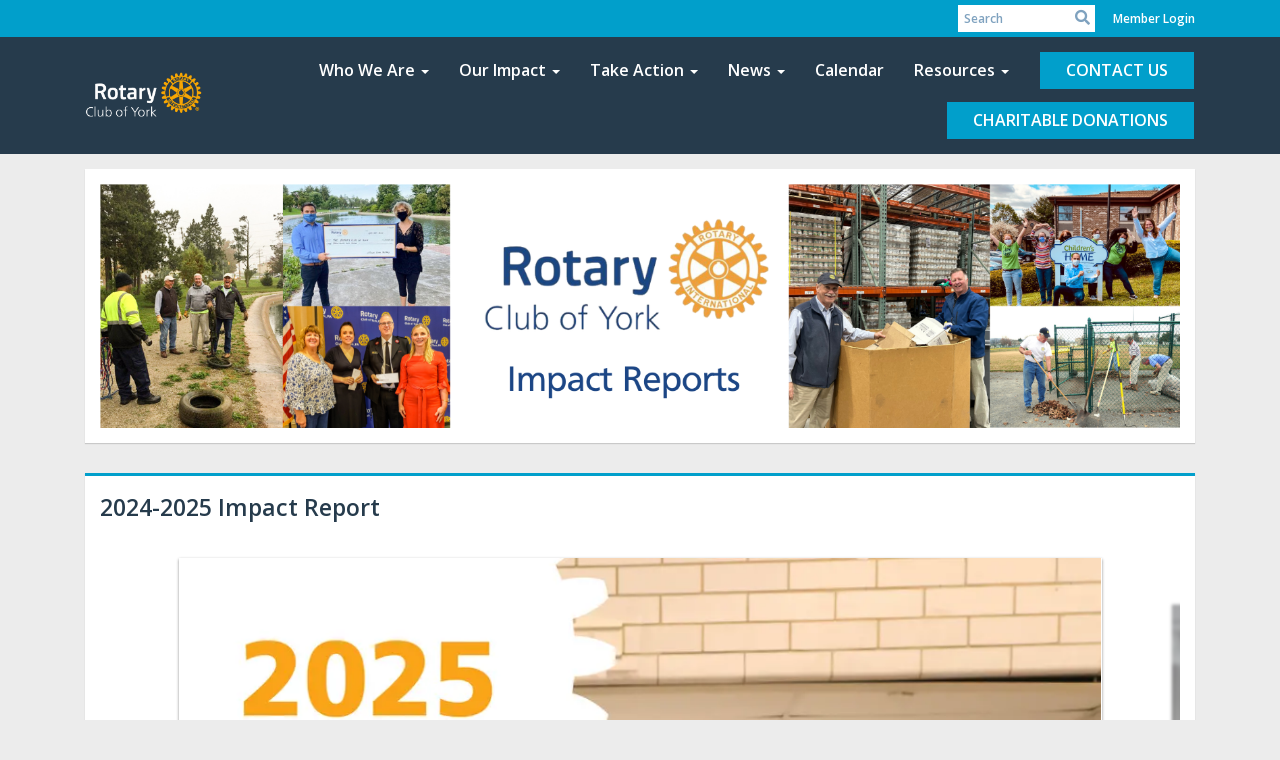

--- FILE ---
content_type: text/html; charset=UTF-8
request_url: https://simplebooklet.com/embed.php?wpKey=ouJuUnYmeEnFZignwAtfbs&source=embed
body_size: 6250
content:
<!DOCTYPE html>
  <html>
  <head>
    <meta name="robots" content="noindex">

        <meta http-equiv='X-UA-Compatible' content='chrome=1'>
    <meta http-equiv="Content-Type" content="text/html; charset=ISO-8859-1">
    <meta property="og:url" content="https://simplebooklet.com/20242025impactreport1"/>
    <meta property="og:title" content="2024-2025 Impact Report"/>
    <meta property="og:image" content="http://simplebooklet.com/thumbs/ouJuUnYmeEnFZignwAtfbs.jpg"/>
    <meta property="og:image:secure_url" content="https://simplebooklet.com/thumbs/ouJuUnYmeEnFZignwAtfbs.jpg"/>
    <meta property="og:site_name" content="simplebooklet.com"/>
    <meta property="og:description" content=""/>
    <meta property="og:type" content="article"/>
    <meta property="fb:admins" content="578736414 , 569826520"/>

    <meta name="viewport"
          content="width=device-width, initial-scale=1.0, maximum-scale=10.0, minimum-scale=1.0, user-scalable=1"/>

        

    <title>2024-2025 Impact Report</title>
    

    <link href='https://ajax.googleapis.com/ajax/libs/jqueryui/1.13.2/themes/smoothness/jquery-ui.css' type='text/css' rel='stylesheet' />
<link rel='preload' href='/assets.php?l=[base64]%3D&_cb=b7132a9e' as='style' >
<link href='/assets.php?l=[base64]%3D&_cb=b7132a9e' type='text/css' rel='stylesheet' />
<link href='../userFiles/a/1/4/5/2/5/1/4/ouJuUnYmeEnFZignwAtfbs/ouJuUnYmeEnFZignwAtfbs_0.css?_cbt=1768513987' type='text/css' rel='stylesheet' />
<link rel='preload' href='/global_utils.js.php?t=1769429556.0374' as='script' >
<script src='/global_utils.js.php?t=1769429556.0374'></script>
<script src='https://ajax.googleapis.com/ajax/libs/jquery/3.6.4/jquery.min.js'></script>
<script src='https://ajax.googleapis.com/ajax/libs/jqueryui/1.13.2/jquery-ui.min.js'></script>
<link rel='preload' href='/rdp_utils.php?_cbt=1769120826' as='script' >
<script src='/rdp_utils.php?_cbt=1769120826'></script>
<link rel='preload' href='/assets.php?l=anMsanF1ZXJ5LmZvcm0saGFtbWVyLHJkcCxyZHBfYmFja2dyb3VuZCxtYXRlcmlhbCxuYXJyYXRpb24sd29ya3BhZF9zZWFyY2gscmRwX3BhZ2VjdXJs&_cb=b7132a9e' as='script' >
<script src='/assets.php?l=anMsanF1ZXJ5LmZvcm0saGFtbWVyLHJkcCxyZHBfYmFja2dyb3VuZCxtYXRlcmlhbCxuYXJyYXRpb24sd29ya3BhZF9zZWFyY2gscmRwX3BhZ2VjdXJs&_cb=b7132a9e'></script>

    
  </head>
  <style>
    html:fullscreen {
      background: #fff;
    }
  </style>
  <body class='embed static-pagecorner nav-style-simplified state-chrome-toc-off state-chrome-gallery-off state-chrome-download-off state-chrome-attachments-off state-chrome-thumbnails-off state-chrome-follow-off state-chrome-tosprivacy-off state-chrome-plaintext-off state-chrome-language-off  state-chrome-custom-button-off   chrome-button-show-1 chrome-button-icon-chevron chrome-button-location-middle chrome-button-color-white chrome-button-shape-square chrome-button-size-medium chrome-button-opacity-100 chrome-button-embed-show-1'
        style=' background: transparent; '>
  <script>
  var workpadName = '2024-2025 Impact Report';
  var loaderIcon = '/img/logo/logo-popup.png';
  var hideImgLoaded = false;
  var bookletLoadingMessage = workpadName ? workpadName + " loading..." : "loading... ";
  var imagesToLoad = 1;

      showLoading(bookletLoadingMessage, null, 0, loaderIcon);
    var loaderProgress = 0;
    var loaderInterval = setInterval(function(){
      loaderProgress += loaderProgress < 50 ? 5 : 0;
      showLoading(bookletLoadingMessage, null, loaderProgress, loaderIcon);
    }, 1000);
    var showLoadingTimeout = window.navigator.onLine ? 10000 : 500;
    setTimeout(function(){
      if (!hideImgLoaded){
        imgLoadedComplete();
      }
    }, showLoadingTimeout);
    // console.log("showLoadingTimeout: ", showLoadingTimeout, window.navigator.onLine);
  </script>
  <script>
  window.fbAsyncInit = function() {
      FB.init({
        appId: '341981852533773',
        cookie: true, // This is important, it's not enabled by default
        version: 'v18.0'
      });
  };

  (function(d, s, id){
    var js, fjs = d.getElementsByTagName(s)[0];
    if (d.getElementById(id)) {return;}
    js = d.createElement(s); js.id = id;
    js.src = "//connect.facebook.net/en_US/sdk.js";
    fjs.parentNode.insertBefore(js, fjs);
  }(document, 'script', 'facebook-jssdk'));
</script>
    <script src='https://cdnjs.cloudflare.com/ajax/libs/materialize/0.100.2/js/materialize.js'></script>

  <style>
  /* Table of Contents
   * 1. Variables
   * 2. Navbar Styles
   * 3. Advanced Buttons Styles
   * 4. Icon Styles
   * 5. Media Queries
   */

  /* 1. Variables */
  :root {
    --mobile-footer-height: 80px;
  }

  /* 2. Navbar Styles */
  #embed-footer {
    position: fixed;
    bottom: 0;
    left: 50%;
    transform: translateX(-50%);
    height: var(--mobile-footer-height);
    z-index: 100;
  }

  #embed-footer .mdl-navigation--link,
  #embed-footer .state-chrome-plaintext,
  #embed-footer .state-chrome-attachments a,
  #embed-footer .state-chrome-custom-button {
    display: flex;
    align-self: center;
    flex-direction: column;
    align-items: center;
    justify-content: space-between;
    padding: 5px;
    height: 55px;
    font-weight: 400;
  }

  #embed-footer .advanced-buttons-menu span.hide-on-med-and-up.mobile-footer-label,
  #embed-footer .advanced-buttons-menu .mobile-footer-label,
  #embed-footer .advanced-buttons-menu .hide-on-med-and-up,
  #embed-footer .mdl-cell--hide-desktop {
    display: inline !important;
  }

  #embed-footer span.state-hidden.mobile-footer-label {
    display: inline;
  }

  #embed-footer .currentPageNumber {
    border: none;
    padding-bottom: 0;
    padding-top: 0;
    text-align: right;
    width: unset;
    max-width: unset;
  }

  #embed-footer .bottom-border-container {
    border-bottom: 1px solid #eceff1;
    padding-bottom: 8px;
    margin-top: 0;
  }

  #embed-footer .show-in-more-menu {
    display: none;
  }

  #embed-footer .hide-on-mobile {
    display: none;
  }

  #embed-footer .state-chrome-plaintext .mdl-navigation--link:hover,
  #embed-footer .state-chrome-attachments .mdl-navigation--link:hover,
  #embed-footer .state-chrome-tb_fullscreen:hover {
    background: none;
  }


  #embed-footer .pagecorner {
    font-family: 'Font Awesome 6 Pro'!important;
    background: transparent!important;
    font-family: roboto; color: rgba(66,66,67,0.96); background: #ffffff;  }  

  #embed-footer .pagecorner:hover {
    background-color: rgba(158, 158, 158, 0.30);
  }

  /* 3. Advanced Buttons Styles */
  #embed-footer .advanced-buttons-container {
    position: relative;
  }

  #embed-footer .advanced-button button,
  #embed-footer .fullscreen-button {
    min-width: 60px;
    width: 60px;
    height: 60px;
    font-family: roboto; color: #ffffff; background: rgba(66,66,67,0.96);  }

  #embed-footer .state-chrome-tb_fullscreen.nav-button.mdl-navigation--link {
    height: auto;
  }

  #embed-footer .advanced-button .sux-btn-doit-icon-filled:hover,
  #embed-footer .fullscreen-button:hover {
    transform: scale(0.9);
    transition: transform 0.2s ease-in-out;
    font-family: roboto; color: #ffffff; background: rgba(66,66,67,0.96);  }

  #embed-footer .advanced-buttons-menu {
    display: grid;
    grid-template-columns: repeat(auto-fill, minmax(80px, 4fr));
    grid-auto-flow: dense;
    pointer-events: none;
    opacity: 0;
    position: absolute;
    left: 50%;
    gap: 18px;
    transform: translateX(-50%);
    bottom: 100%;
    margin-bottom: 10px;
    width: 400px;
    padding: 25px 10px;
    border-radius: 10px;
    background: #fff;
    box-shadow: 0 2px 5px rgba(0, 0, 0, 0.26);
    font-family: roboto; color: #ffffff; background: rgba(66,66,67,0.96);  }

  #embed-footer .advanced-buttons-menu.show-advanced {
    opacity: 1;
    pointer-events: auto;
    transition: opacity 0.3s ease-in-out;
  }

  #embed-footer div#advancedMenu i {
    font-size: 1.5rem;
  }

  /* 4. Icon Styles */
  .icon-wrap {
    position: relative;
    width: 1em;
    height: 1em;
    display: inline-block;
  }

  .icon-wrap i {
    position: absolute;
    line-height: 1.2;
    top: 0;
    left: 0;
    width: 100%;
    height: 100%;
    transition: transform 0.3s ease, opacity 0.3s ease;
    transform-origin: center;
  }

  .icon-x {
    opacity: 0;
    transform: rotate(-90deg);
  }

  .toggle-x .icon-menu {
    opacity: 0;
    transform: rotate(90deg);
  }

  .toggle-x .icon-x {
    opacity: 1;
    transform: rotate(0deg);
  }

  /* 5. Media Queries */
  @media screen and (max-width: 480px) {
    #embed-footer {
      width: 100%;
    }

    #embed-footer .advanced-buttons-menu {
      width: 300px;
    }
  }

</style>

<div id='embed-footer' class="action-nav-toggle action-footer-pull-up-drawer booklet-page-nav bottom-only" style="position: fixed;">
  <div class="mdl-grid--layout toolbar-footer-style footer-nav">
    <div class="mdl-grid" style="padding: 0px 8px;">
      <div class="mdl-cell mdl-cell--4-col-phone mdl-cell--8-col-tablet mdl-cell--12-col mdl-cell--flex mdl-cell--flex-between mdl-cell--flex-left above-fold-contents-vert sux-gap"
        style="font-size: 1rem; margin: 4px 0; width: 100%;">
        <div class="pagecorner prev" title="previous page"></div>

        <div class="advanced-buttons-container">
          <div id="advancedBtn" class="advanced-button">
            <button class="sux-btn-doit sux-btn-doit-icon-filled mdl-button mdl-js-button mdl-button--icon mdl-button--raised">
            <span class="icon-wrap">
              <i class="fa-solid fa-bars icon-menu"></i>
              <i class="fa-solid fa-xmark icon-x"></i>
            </span>
            </button>
          </div>
          <div id="advancedMenu" class="advanced-buttons-menu">
            <a class="mdl-navigation--link event action-modal"
   data-modal-id="public-leftsheet:info"
   data-microtip-position='top' data-delay='50' role='tooltip' aria-label='Info' data-event-type="NAV_INFO">
  <i class="fa-regular fa-info-circle"></i>
  <span class="">Info</span>
</a>
            <a class="mdl-navigation--link event action-modal"
   data-modal-id="public-leftsheet:contact"
   data-microtip-position='top' data-delay='50' role='tooltip' aria-label='Contact' data-event-type="NAV_CONTACT">
  <i class="fa-regular fa-message-smile"></i>
  <span class="">Contact</span>
</a>
            <a class="mdl-navigation--link event action-modal"
   data-modal-id="public-leftsheet:share"
   data-microtip-position='top' data-delay='50' role='tooltip' aria-label='Share' data-event-type="NAV_SHARE">
  <i class="fa-regular fa-share-nodes"></i>
  <span class="">Share</span>
</a>
            <a href="" target="_blank"
   class="state-chrome-custom-button action-buyurl-label mdl-navigation--link event small-pill-purple-outline "
   data-event-type="NAV_BUY">
   <i class="fa-solid fa-arrow-up-right-from-square mdl-cell--hide-desktop "></i>
   <span style="white-space: nowrap;">Custom</span>
</a>
            <a class="state-chrome-plaintext mdl-navigation--link chrome-icon chrome-plaintext event action-modal"
      data-modal-id="a11y"
    data-parent-selector="body"
     data-event-type="NAV_PLAINTEXT" data-microtip-position="top" data-delay="50" role="tooltip" aria-label="Accessibility"
     target="_blank">
  <i class="fa-solid fa-universal-access "></i>
  <span class="hide-on-med-and-up">Accessibility</span>
</a>
            <a class="state-chrome-language mdl-navigation--link chrome-icon chrome-language event action-modal"
   data-modal-id="a11y"
   data-parent-selector="body"
   data-event-type="NAV_LANGUAGE" data-microtip-position="top" data-delay="50" role="tooltip" aria-label="Language"
   target="_blank">
  <i class="fa-solid fa-language fa-duotone"></i>
  <span class="hide-on-med-and-up">Language</span>
</a>
                        <a href='https://simplebooklet.com/20242025impactreport1?bid=1640849900#pid=public-vertical-card-install' target='_blank'   class="state-chrome-install mdl-navigation--link chrome-icon _event" data-microtip-position='top' data-delay='50' role='tooltip' aria-label='Install As App' data-event-type="NAV_INSTALL" >
  <i class="fa-solid fa-phone-laptop hide-in-more-menu"></i>
  <span class="state-hidden mobile-footer-label">Install</span>
</a>
            <a onclick="openDownloadModal()"
   class="state-chrome-download mdl-navigation--link action-chrome_tb_download-hide event" data-microtip-position='top' data-delay='50' role='tooltip' aria-label='Download PDF' data-event-type="NAV_DOWNLOAD">
  <i class="fa-solid fa-download hide-in-more-menu"></i>
  <span class="show-in-more-menu">Download</span>
  <span class="hide-on-med-and-up mobile-footer-label">Download</span>
</a>
            <a class='state-chrome-toc mdl-navigation--link action-modal' data-microtip-position='top' data-delay='50' role='tooltip' aria-label='Table Of Contents'
   data-modal-id='tableofcontents'
   data-modal-data='{"show_edit_button": true}'>
  <i class='fa-solid fa-list fa-flip-horizontal'></i>
  <span class="hide-on-med-and-up mobile-footer-label">Contents</span>
</a>
            <a href="#" onclick="logEvent.call(this, 'NAV_HOME'); firstPage(true); return false;"
   class="state-chrome-home action-chrome_tb_page_first-hide nav-button nav-button-home mdl-navigation--link"  data-microtip-position='top' data-delay='50' role='tooltip' aria-label='First Page'
   data-event-type="NAV_HOME">
  <i class="fa-solid fa-home-lg"></i>
  <span class="hide-on-med-and-up mobile-footer-label">Cover</span>
</a>
            <div class="state-chrome-pagenumbers pagenumbers ">
  <div class="pagecorner prev hide-on-med-and-down" title="previous page" style="top:auto;"></div>
  <a class="mdl-navigation--link action-chrome_tb_page_select-hide"
     style="cursor: pointer;" data-microtip-position="top" data-delay="50" role="tooltip" aria-label="Pages"
     onclick="modalOpen('public-vertical-page-number',{current_page: $global.currentPage})">
    <div class="page-number-container">
      <span class="currentPageNumber">1</span>&nbsp;/&nbsp;<span class="totalPageNumber">1</span>
    </div>
    <span class="hide-on-med-and-up mobile-footer-label">Pages</span>
  </a>
  <div class="pagecorner next hide-on-med-and-down" title="next page" style="top:auto;"></div>
</div>
            <div class="state-chrome-zooms mdl-navigation--link" style="white-space: nowrap;;">
  <div class="zoom-container">
    <a id='decreaseScale'
      class="action-chrome_tb_zoom-hide" style="margin-right: 5px;"
      data-microtip-position='top' data-delay='50' role='tooltip'
      aria-label='Shrink'>
      <i class="fa-solid fa-minus-square"></i>
    </a>

    <a id='increaseScale'
      class="action-chrome_tb_zoom-hide"
      data-microtip-position='top' data-delay='50' role='tooltip'
      aria-label='Magnify'>
      <i class="fa-solid fa-plus-square"></i>
    </a>
  </div>
  <span class="hide-on-med-and-up mobile-footer-label">Magnify</span>
</div>
            <div class="state-chrome-search">
  <a class="mdl-navigation--link action-chrome_tb_search-hide event action-modal"
     data-microtip-position='top' data-delay='50' role='tooltip' aria-label='Search' data-event-type="NAV_SEARCH"
     data-modal-id='public-leftsheet:info'>
    <i class="fa-solid fa-search hide-in-more-menu"></i>
    <span class="show-in-more-menu">
      Search    </span>
    <span class="hide-on-med-and-up mobile-footer-label">
      Search    </span>
  </a>
</div>
          </div>
        </div>

        <div class="pagecorner next" title="next page"></div>
      </div>
    </div>

    <button class="sux-btn-doit sux-btn-doit-icon-filled mdl-button mdl-js-button mdl-button--icon mdl-button--raised fullscreen-button state-chrome-tb_fullscreen"
    style="position: fixed;right: 10px;transform: translateY(5px);"><a target="_blank" class="state-chrome-tb_fullscreen nav-button mdl-navigation--link event"
  data-microtip-position='top' data-delay='50' role='tooltip'
  aria-label='Expand to Fullscreen'
  onclick="toggleFullscreen('https://simplebooklet.com/20242025impactreport1?bid=1640849900')"
  data-event-type="NAV_FULLSCREEN">
  <i class="fa-solid fa-expand hide-in-more-menu"></i>
  <span class="hide-on-med-and-up mobile-footer-label">Expand</span>

</a></button>

  </div>
</div>
<script>
  $(function () {
    $('.action-footer-pull-up-handle').on('click', function () {
      $('.action-footer-pull-up-drawer').toggleClass('expanded');
      console.log('Footer handle clicked');
    });

    if (MOBILE) {
      $('#mobile-footer').touchEvents(20);
      $('#mobile-footer').on('swipe-up', function () {
        console.log('swipe-up');
        if (!isLandscape()) {
          expandMobileFooter();
        }
      });
      $('#mobile-footer').on('swipe-down', function () {
        console.log('swipe-down');
        if (!isLandscape()) {
          collapseMobileFooter();
        }
      });
      $('#mobile-footer').on('swipe-left', function () {
        console.log('swipe-left');
        if (isLandscape()) {
          collapseMobileFooter();
        }
      });
      $('#mobile-footer').on('swipe-right', function () {
        console.log('swipe-right');
        if (isLandscape()) {
          expandMobileFooter();
        }
      });
    }

    // listen for custom document loadingHidden event to close the footer
    $(document).on('loadingHidden', function () {
      setTimeout(collapseMobileFooter, 1000);
    });

    setTimeout(function () {
      if (!$(LOADING_SELECTOR).is(':visible')) {
        collapseMobileFooter();
      }
    }, 1000);

    // If a mobile device is rotated then switch the animation direction in modal.data-close-animation based on the new orientation
    window.addEventListener('resize', function () {
      if (isLandscape()) {
        $('.modal').attr('data-close-animation', 'slideOutLeft');
      } else {
        $('.modal').attr('data-close-animation', 'slideOutDown');
      }
    });
  })

  function collapseMobileFooter() {
    $('#mobile-footer').removeClass('expanded');
  }

  function expandMobileFooter() {
    $('#mobile-footer').addClass('expanded');
  }

  (function () { // Wrapping in this closure allows this to be hot loaded multiple times without conflicts.
    const advancedBtn = document.getElementById('advancedBtn');
    const $advancedMenu = $('#advancedMenu');
    advancedBtn && advancedBtn.addEventListener('click', function (event) {
      const isOpen = advancedMenu.classList.toggle('show-advanced');
      advancedBtn.classList.toggle('toggle-x', isOpen);
    });

    // Hide the advanced button if no menu items are visible
    var $children = $advancedMenu.children();
    var hasVisible = $children.filter(':visible').length > 0;
    if (!hasVisible) {
      $('#advancedBtn').hide(); // or add a class like .is-hidden
    }
  })();

</script>
    
  <script>const requestToken='3e45212d33b348666a15b2183f5fc61c04bc7775f8130e701a4cd285a113f450'; const requestTokenTime=1769429556;</script>
  <script>
    var workpadViewLogData = '[base64]';
    var workpadStartPage = 0;
    $(function () {
      setEmbed(true);
      initRdp(false, 'ouJuUnYmeEnFZignwAtfbs');
          });
  </script>
    
  <script>
  (function(w,d,s,l,i){w[l]=w[l]||[];w[l].push({'gtm.start':
    new Date().getTime(),event:'gtm.js'});var f=d.getElementsByTagName(s)[0],
    j=d.createElement(s),dl=l!='dataLayer'?'&l='+l:'';j.async=true;j.src=
    'https://www.googletagmanager.com/gtm.js?id='+i+dl;var n=d.querySelector('[nonce]');
    n&&j.setAttribute('nonce',n.nonce||n.getAttribute('nonce'));f.parentNode.insertBefore(j,f);
  })(window,document,'script','dataLayer','GTM-TMGS6F9');

  // This for GA4 gtag analytics tracking.
  window.dataLayer = window.dataLayer || [];
  function gtag(){dataLayer.push(arguments);}
</script>
  <script>
    $(function () {
      if (window.top !== window.self) {
        $('body').addClass('embedded');
      }
    });
  </script>

      
  </body>
  </html>


--- FILE ---
content_type: text/html; charset=UTF-8
request_url: https://simplebooklet.com/embed.php?wpKey=XSjZIWtlDQFrZ9Y8skIo3f&source=embed
body_size: 6249
content:
<!DOCTYPE html>
  <html>
  <head>
    <meta name="robots" content="noindex">

        <meta http-equiv='X-UA-Compatible' content='chrome=1'>
    <meta http-equiv="Content-Type" content="text/html; charset=ISO-8859-1">
    <meta property="og:url" content="https://simplebooklet.com/rotary2024reportpdf"/>
    <meta property="og:title" content="Rotary 2024 Report.pdf"/>
    <meta property="og:image" content="http://simplebooklet.com/thumbs/XSjZIWtlDQFrZ9Y8skIo3f.jpg"/>
    <meta property="og:image:secure_url" content="https://simplebooklet.com/thumbs/XSjZIWtlDQFrZ9Y8skIo3f.jpg"/>
    <meta property="og:site_name" content="simplebooklet.com"/>
    <meta property="og:description" content=""/>
    <meta property="og:type" content="article"/>
    <meta property="fb:admins" content="578736414 , 569826520"/>

    <meta name="viewport"
          content="width=device-width, initial-scale=1.0, maximum-scale=10.0, minimum-scale=1.0, user-scalable=1"/>

        

    <title>Rotary 2024 Report.pdf</title>
    

    <link href='https://ajax.googleapis.com/ajax/libs/jqueryui/1.13.2/themes/smoothness/jquery-ui.css' type='text/css' rel='stylesheet' />
<link rel='preload' href='/assets.php?l=[base64]%3D&_cb=b7132a9e' as='style' >
<link href='/assets.php?l=[base64]%3D&_cb=b7132a9e' type='text/css' rel='stylesheet' />
<link href='../userFiles/a/1/4/5/2/5/1/4/XSjZIWtlDQFrZ9Y8skIo3f/XSjZIWtlDQFrZ9Y8skIo3f_0.css?_cbt=1767201153' type='text/css' rel='stylesheet' />
<link rel='preload' href='/global_utils.js.php?t=1769429556.0373' as='script' >
<script src='/global_utils.js.php?t=1769429556.0373'></script>
<script src='https://ajax.googleapis.com/ajax/libs/jquery/3.6.4/jquery.min.js'></script>
<script src='https://ajax.googleapis.com/ajax/libs/jqueryui/1.13.2/jquery-ui.min.js'></script>
<link rel='preload' href='/rdp_utils.php?_cbt=1769120826' as='script' >
<script src='/rdp_utils.php?_cbt=1769120826'></script>
<link rel='preload' href='/assets.php?l=anMsanF1ZXJ5LmZvcm0saGFtbWVyLHJkcCxyZHBfYmFja2dyb3VuZCxtYXRlcmlhbCxuYXJyYXRpb24sd29ya3BhZF9zZWFyY2gscmRwX3BhZ2VjdXJs&_cb=b7132a9e' as='script' >
<script src='/assets.php?l=anMsanF1ZXJ5LmZvcm0saGFtbWVyLHJkcCxyZHBfYmFja2dyb3VuZCxtYXRlcmlhbCxuYXJyYXRpb24sd29ya3BhZF9zZWFyY2gscmRwX3BhZ2VjdXJs&_cb=b7132a9e'></script>

    
  </head>
  <style>
    html:fullscreen {
      background: #fff;
    }
  </style>
  <body class='embed static-pagecorner nav-style-simplified state-chrome-toc-off state-chrome-gallery-off state-chrome-download-off state-chrome-attachments-off state-chrome-thumbnails-off state-chrome-follow-off state-chrome-tosprivacy-off state-chrome-plaintext-off state-chrome-language-off  state-chrome-custom-button-off   chrome-button-show-1 chrome-button-icon-chevron chrome-button-location-middle chrome-button-color-white chrome-button-shape-square chrome-button-size-medium chrome-button-opacity-100 chrome-button-embed-show-1'
        style=' background: transparent; '>
  <script>
  var workpadName = 'Rotary 2024 Report.pdf';
  var loaderIcon = '/img/logo/logo-popup.png';
  var hideImgLoaded = false;
  var bookletLoadingMessage = workpadName ? workpadName + " loading..." : "loading... ";
  var imagesToLoad = 1;

      showLoading(bookletLoadingMessage, null, 0, loaderIcon);
    var loaderProgress = 0;
    var loaderInterval = setInterval(function(){
      loaderProgress += loaderProgress < 50 ? 5 : 0;
      showLoading(bookletLoadingMessage, null, loaderProgress, loaderIcon);
    }, 1000);
    var showLoadingTimeout = window.navigator.onLine ? 10000 : 500;
    setTimeout(function(){
      if (!hideImgLoaded){
        imgLoadedComplete();
      }
    }, showLoadingTimeout);
    // console.log("showLoadingTimeout: ", showLoadingTimeout, window.navigator.onLine);
  </script>
  <script>
  window.fbAsyncInit = function() {
      FB.init({
        appId: '341981852533773',
        cookie: true, // This is important, it's not enabled by default
        version: 'v18.0'
      });
  };

  (function(d, s, id){
    var js, fjs = d.getElementsByTagName(s)[0];
    if (d.getElementById(id)) {return;}
    js = d.createElement(s); js.id = id;
    js.src = "//connect.facebook.net/en_US/sdk.js";
    fjs.parentNode.insertBefore(js, fjs);
  }(document, 'script', 'facebook-jssdk'));
</script>
    <script src='https://cdnjs.cloudflare.com/ajax/libs/materialize/0.100.2/js/materialize.js'></script>

  <style>
  /* Table of Contents
   * 1. Variables
   * 2. Navbar Styles
   * 3. Advanced Buttons Styles
   * 4. Icon Styles
   * 5. Media Queries
   */

  /* 1. Variables */
  :root {
    --mobile-footer-height: 80px;
  }

  /* 2. Navbar Styles */
  #embed-footer {
    position: fixed;
    bottom: 0;
    left: 50%;
    transform: translateX(-50%);
    height: var(--mobile-footer-height);
    z-index: 100;
  }

  #embed-footer .mdl-navigation--link,
  #embed-footer .state-chrome-plaintext,
  #embed-footer .state-chrome-attachments a,
  #embed-footer .state-chrome-custom-button {
    display: flex;
    align-self: center;
    flex-direction: column;
    align-items: center;
    justify-content: space-between;
    padding: 5px;
    height: 55px;
    font-weight: 400;
  }

  #embed-footer .advanced-buttons-menu span.hide-on-med-and-up.mobile-footer-label,
  #embed-footer .advanced-buttons-menu .mobile-footer-label,
  #embed-footer .advanced-buttons-menu .hide-on-med-and-up,
  #embed-footer .mdl-cell--hide-desktop {
    display: inline !important;
  }

  #embed-footer span.state-hidden.mobile-footer-label {
    display: inline;
  }

  #embed-footer .currentPageNumber {
    border: none;
    padding-bottom: 0;
    padding-top: 0;
    text-align: right;
    width: unset;
    max-width: unset;
  }

  #embed-footer .bottom-border-container {
    border-bottom: 1px solid #eceff1;
    padding-bottom: 8px;
    margin-top: 0;
  }

  #embed-footer .show-in-more-menu {
    display: none;
  }

  #embed-footer .hide-on-mobile {
    display: none;
  }

  #embed-footer .state-chrome-plaintext .mdl-navigation--link:hover,
  #embed-footer .state-chrome-attachments .mdl-navigation--link:hover,
  #embed-footer .state-chrome-tb_fullscreen:hover {
    background: none;
  }


  #embed-footer .pagecorner {
    font-family: 'Font Awesome 6 Pro'!important;
    background: transparent!important;
    font-family: roboto; color: rgba(66,66,67,0.96); background: #ffffff;  }  

  #embed-footer .pagecorner:hover {
    background-color: rgba(158, 158, 158, 0.30);
  }

  /* 3. Advanced Buttons Styles */
  #embed-footer .advanced-buttons-container {
    position: relative;
  }

  #embed-footer .advanced-button button,
  #embed-footer .fullscreen-button {
    min-width: 60px;
    width: 60px;
    height: 60px;
    font-family: roboto; color: #ffffff; background: rgba(66,66,67,0.96);  }

  #embed-footer .state-chrome-tb_fullscreen.nav-button.mdl-navigation--link {
    height: auto;
  }

  #embed-footer .advanced-button .sux-btn-doit-icon-filled:hover,
  #embed-footer .fullscreen-button:hover {
    transform: scale(0.9);
    transition: transform 0.2s ease-in-out;
    font-family: roboto; color: #ffffff; background: rgba(66,66,67,0.96);  }

  #embed-footer .advanced-buttons-menu {
    display: grid;
    grid-template-columns: repeat(auto-fill, minmax(80px, 4fr));
    grid-auto-flow: dense;
    pointer-events: none;
    opacity: 0;
    position: absolute;
    left: 50%;
    gap: 18px;
    transform: translateX(-50%);
    bottom: 100%;
    margin-bottom: 10px;
    width: 400px;
    padding: 25px 10px;
    border-radius: 10px;
    background: #fff;
    box-shadow: 0 2px 5px rgba(0, 0, 0, 0.26);
    font-family: roboto; color: #ffffff; background: rgba(66,66,67,0.96);  }

  #embed-footer .advanced-buttons-menu.show-advanced {
    opacity: 1;
    pointer-events: auto;
    transition: opacity 0.3s ease-in-out;
  }

  #embed-footer div#advancedMenu i {
    font-size: 1.5rem;
  }

  /* 4. Icon Styles */
  .icon-wrap {
    position: relative;
    width: 1em;
    height: 1em;
    display: inline-block;
  }

  .icon-wrap i {
    position: absolute;
    line-height: 1.2;
    top: 0;
    left: 0;
    width: 100%;
    height: 100%;
    transition: transform 0.3s ease, opacity 0.3s ease;
    transform-origin: center;
  }

  .icon-x {
    opacity: 0;
    transform: rotate(-90deg);
  }

  .toggle-x .icon-menu {
    opacity: 0;
    transform: rotate(90deg);
  }

  .toggle-x .icon-x {
    opacity: 1;
    transform: rotate(0deg);
  }

  /* 5. Media Queries */
  @media screen and (max-width: 480px) {
    #embed-footer {
      width: 100%;
    }

    #embed-footer .advanced-buttons-menu {
      width: 300px;
    }
  }

</style>

<div id='embed-footer' class="action-nav-toggle action-footer-pull-up-drawer booklet-page-nav bottom-only" style="position: fixed;">
  <div class="mdl-grid--layout toolbar-footer-style footer-nav">
    <div class="mdl-grid" style="padding: 0px 8px;">
      <div class="mdl-cell mdl-cell--4-col-phone mdl-cell--8-col-tablet mdl-cell--12-col mdl-cell--flex mdl-cell--flex-between mdl-cell--flex-left above-fold-contents-vert sux-gap"
        style="font-size: 1rem; margin: 4px 0; width: 100%;">
        <div class="pagecorner prev" title="previous page"></div>

        <div class="advanced-buttons-container">
          <div id="advancedBtn" class="advanced-button">
            <button class="sux-btn-doit sux-btn-doit-icon-filled mdl-button mdl-js-button mdl-button--icon mdl-button--raised">
            <span class="icon-wrap">
              <i class="fa-solid fa-bars icon-menu"></i>
              <i class="fa-solid fa-xmark icon-x"></i>
            </span>
            </button>
          </div>
          <div id="advancedMenu" class="advanced-buttons-menu">
            <a class="mdl-navigation--link event action-modal"
   data-modal-id="public-leftsheet:info"
   data-microtip-position='top' data-delay='50' role='tooltip' aria-label='Info' data-event-type="NAV_INFO">
  <i class="fa-regular fa-info-circle"></i>
  <span class="">Info</span>
</a>
            <a class="mdl-navigation--link event action-modal"
   data-modal-id="public-leftsheet:contact"
   data-microtip-position='top' data-delay='50' role='tooltip' aria-label='Contact' data-event-type="NAV_CONTACT">
  <i class="fa-regular fa-message-smile"></i>
  <span class="">Contact</span>
</a>
            <a class="mdl-navigation--link event action-modal"
   data-modal-id="public-leftsheet:share"
   data-microtip-position='top' data-delay='50' role='tooltip' aria-label='Share' data-event-type="NAV_SHARE">
  <i class="fa-regular fa-share-nodes"></i>
  <span class="">Share</span>
</a>
            <a href="" target="_blank"
   class="state-chrome-custom-button action-buyurl-label mdl-navigation--link event small-pill-purple-outline "
   data-event-type="NAV_BUY">
   <i class="fa-solid fa-arrow-up-right-from-square mdl-cell--hide-desktop "></i>
   <span style="white-space: nowrap;">Custom</span>
</a>
            <a class="state-chrome-plaintext mdl-navigation--link chrome-icon chrome-plaintext event action-modal"
      data-modal-id="a11y"
    data-parent-selector="body"
     data-event-type="NAV_PLAINTEXT" data-microtip-position="top" data-delay="50" role="tooltip" aria-label="Accessibility"
     target="_blank">
  <i class="fa-solid fa-universal-access "></i>
  <span class="hide-on-med-and-up">Accessibility</span>
</a>
            <a class="state-chrome-language mdl-navigation--link chrome-icon chrome-language event action-modal"
   data-modal-id="a11y"
   data-parent-selector="body"
   data-event-type="NAV_LANGUAGE" data-microtip-position="top" data-delay="50" role="tooltip" aria-label="Language"
   target="_blank">
  <i class="fa-solid fa-language fa-duotone"></i>
  <span class="hide-on-med-and-up">Language</span>
</a>
                        <a href='https://simplebooklet.com/rotary2024reportpdf?bid=1640849900#pid=public-vertical-card-install' target='_blank'   class="state-chrome-install mdl-navigation--link chrome-icon _event" data-microtip-position='top' data-delay='50' role='tooltip' aria-label='Install As App' data-event-type="NAV_INSTALL" >
  <i class="fa-solid fa-phone-laptop hide-in-more-menu"></i>
  <span class="state-hidden mobile-footer-label">Install</span>
</a>
            <a onclick="openDownloadModal()"
   class="state-chrome-download mdl-navigation--link action-chrome_tb_download-hide event" data-microtip-position='top' data-delay='50' role='tooltip' aria-label='Download PDF' data-event-type="NAV_DOWNLOAD">
  <i class="fa-solid fa-download hide-in-more-menu"></i>
  <span class="show-in-more-menu">Download</span>
  <span class="hide-on-med-and-up mobile-footer-label">Download</span>
</a>
            <a class='state-chrome-toc mdl-navigation--link action-modal' data-microtip-position='top' data-delay='50' role='tooltip' aria-label='Table Of Contents'
   data-modal-id='tableofcontents'
   data-modal-data='{"show_edit_button": true}'>
  <i class='fa-solid fa-list fa-flip-horizontal'></i>
  <span class="hide-on-med-and-up mobile-footer-label">Contents</span>
</a>
            <a href="#" onclick="logEvent.call(this, 'NAV_HOME'); firstPage(true); return false;"
   class="state-chrome-home action-chrome_tb_page_first-hide nav-button nav-button-home mdl-navigation--link"  data-microtip-position='top' data-delay='50' role='tooltip' aria-label='First Page'
   data-event-type="NAV_HOME">
  <i class="fa-solid fa-home-lg"></i>
  <span class="hide-on-med-and-up mobile-footer-label">Cover</span>
</a>
            <div class="state-chrome-pagenumbers pagenumbers ">
  <div class="pagecorner prev hide-on-med-and-down" title="previous page" style="top:auto;"></div>
  <a class="mdl-navigation--link action-chrome_tb_page_select-hide"
     style="cursor: pointer;" data-microtip-position="top" data-delay="50" role="tooltip" aria-label="Pages"
     onclick="modalOpen('public-vertical-page-number',{current_page: $global.currentPage})">
    <div class="page-number-container">
      <span class="currentPageNumber">1</span>&nbsp;/&nbsp;<span class="totalPageNumber">1</span>
    </div>
    <span class="hide-on-med-and-up mobile-footer-label">Pages</span>
  </a>
  <div class="pagecorner next hide-on-med-and-down" title="next page" style="top:auto;"></div>
</div>
            <div class="state-chrome-zooms mdl-navigation--link" style="white-space: nowrap;;">
  <div class="zoom-container">
    <a id='decreaseScale'
      class="action-chrome_tb_zoom-hide" style="margin-right: 5px;"
      data-microtip-position='top' data-delay='50' role='tooltip'
      aria-label='Shrink'>
      <i class="fa-solid fa-minus-square"></i>
    </a>

    <a id='increaseScale'
      class="action-chrome_tb_zoom-hide"
      data-microtip-position='top' data-delay='50' role='tooltip'
      aria-label='Magnify'>
      <i class="fa-solid fa-plus-square"></i>
    </a>
  </div>
  <span class="hide-on-med-and-up mobile-footer-label">Magnify</span>
</div>
            <div class="state-chrome-search">
  <a class="mdl-navigation--link action-chrome_tb_search-hide event action-modal"
     data-microtip-position='top' data-delay='50' role='tooltip' aria-label='Search' data-event-type="NAV_SEARCH"
     data-modal-id='public-leftsheet:info'>
    <i class="fa-solid fa-search hide-in-more-menu"></i>
    <span class="show-in-more-menu">
      Search    </span>
    <span class="hide-on-med-and-up mobile-footer-label">
      Search    </span>
  </a>
</div>
          </div>
        </div>

        <div class="pagecorner next" title="next page"></div>
      </div>
    </div>

    <button class="sux-btn-doit sux-btn-doit-icon-filled mdl-button mdl-js-button mdl-button--icon mdl-button--raised fullscreen-button state-chrome-tb_fullscreen"
    style="position: fixed;right: 10px;transform: translateY(5px);"><a target="_blank" class="state-chrome-tb_fullscreen nav-button mdl-navigation--link event"
  data-microtip-position='top' data-delay='50' role='tooltip'
  aria-label='Expand to Fullscreen'
  onclick="toggleFullscreen('https://simplebooklet.com/rotary2024reportpdf?bid=1640849900')"
  data-event-type="NAV_FULLSCREEN">
  <i class="fa-solid fa-expand hide-in-more-menu"></i>
  <span class="hide-on-med-and-up mobile-footer-label">Expand</span>

</a></button>

  </div>
</div>
<script>
  $(function () {
    $('.action-footer-pull-up-handle').on('click', function () {
      $('.action-footer-pull-up-drawer').toggleClass('expanded');
      console.log('Footer handle clicked');
    });

    if (MOBILE) {
      $('#mobile-footer').touchEvents(20);
      $('#mobile-footer').on('swipe-up', function () {
        console.log('swipe-up');
        if (!isLandscape()) {
          expandMobileFooter();
        }
      });
      $('#mobile-footer').on('swipe-down', function () {
        console.log('swipe-down');
        if (!isLandscape()) {
          collapseMobileFooter();
        }
      });
      $('#mobile-footer').on('swipe-left', function () {
        console.log('swipe-left');
        if (isLandscape()) {
          collapseMobileFooter();
        }
      });
      $('#mobile-footer').on('swipe-right', function () {
        console.log('swipe-right');
        if (isLandscape()) {
          expandMobileFooter();
        }
      });
    }

    // listen for custom document loadingHidden event to close the footer
    $(document).on('loadingHidden', function () {
      setTimeout(collapseMobileFooter, 1000);
    });

    setTimeout(function () {
      if (!$(LOADING_SELECTOR).is(':visible')) {
        collapseMobileFooter();
      }
    }, 1000);

    // If a mobile device is rotated then switch the animation direction in modal.data-close-animation based on the new orientation
    window.addEventListener('resize', function () {
      if (isLandscape()) {
        $('.modal').attr('data-close-animation', 'slideOutLeft');
      } else {
        $('.modal').attr('data-close-animation', 'slideOutDown');
      }
    });
  })

  function collapseMobileFooter() {
    $('#mobile-footer').removeClass('expanded');
  }

  function expandMobileFooter() {
    $('#mobile-footer').addClass('expanded');
  }

  (function () { // Wrapping in this closure allows this to be hot loaded multiple times without conflicts.
    const advancedBtn = document.getElementById('advancedBtn');
    const $advancedMenu = $('#advancedMenu');
    advancedBtn && advancedBtn.addEventListener('click', function (event) {
      const isOpen = advancedMenu.classList.toggle('show-advanced');
      advancedBtn.classList.toggle('toggle-x', isOpen);
    });

    // Hide the advanced button if no menu items are visible
    var $children = $advancedMenu.children();
    var hasVisible = $children.filter(':visible').length > 0;
    if (!hasVisible) {
      $('#advancedBtn').hide(); // or add a class like .is-hidden
    }
  })();

</script>
    
  <script>const requestToken='ce830c2579fb19b0269a3c4d8842b5eb9a810fc0c7a0924a13c4c2a16199d256'; const requestTokenTime=1769429556;</script>
  <script>
    var workpadViewLogData = '[base64]';
    var workpadStartPage = 0;
    $(function () {
      setEmbed(true);
      initRdp(false, 'XSjZIWtlDQFrZ9Y8skIo3f');
          });
  </script>
    
  <script>
  (function(w,d,s,l,i){w[l]=w[l]||[];w[l].push({'gtm.start':
    new Date().getTime(),event:'gtm.js'});var f=d.getElementsByTagName(s)[0],
    j=d.createElement(s),dl=l!='dataLayer'?'&l='+l:'';j.async=true;j.src=
    'https://www.googletagmanager.com/gtm.js?id='+i+dl;var n=d.querySelector('[nonce]');
    n&&j.setAttribute('nonce',n.nonce||n.getAttribute('nonce'));f.parentNode.insertBefore(j,f);
  })(window,document,'script','dataLayer','GTM-TMGS6F9');

  // This for GA4 gtag analytics tracking.
  window.dataLayer = window.dataLayer || [];
  function gtag(){dataLayer.push(arguments);}
</script>
  <script>
    $(function () {
      if (window.top !== window.self) {
        $('body').addClass('embedded');
      }
    });
  </script>

      
  </body>
  </html>


--- FILE ---
content_type: text/html; charset=utf-8
request_url: https://www.google.com/recaptcha/api2/anchor?ar=1&k=6LdPY7wUAAAAAHtIjhXjDtG9gyS8r-2gsEoz0yG5&co=aHR0cHM6Ly9zaW1wbGVib29rbGV0LmNvbTo0NDM.&hl=en&v=PoyoqOPhxBO7pBk68S4YbpHZ&size=invisible&badge=inline&anchor-ms=20000&execute-ms=30000&cb=bum7qs2anrj
body_size: 48742
content:
<!DOCTYPE HTML><html dir="ltr" lang="en"><head><meta http-equiv="Content-Type" content="text/html; charset=UTF-8">
<meta http-equiv="X-UA-Compatible" content="IE=edge">
<title>reCAPTCHA</title>
<style type="text/css">
/* cyrillic-ext */
@font-face {
  font-family: 'Roboto';
  font-style: normal;
  font-weight: 400;
  font-stretch: 100%;
  src: url(//fonts.gstatic.com/s/roboto/v48/KFO7CnqEu92Fr1ME7kSn66aGLdTylUAMa3GUBHMdazTgWw.woff2) format('woff2');
  unicode-range: U+0460-052F, U+1C80-1C8A, U+20B4, U+2DE0-2DFF, U+A640-A69F, U+FE2E-FE2F;
}
/* cyrillic */
@font-face {
  font-family: 'Roboto';
  font-style: normal;
  font-weight: 400;
  font-stretch: 100%;
  src: url(//fonts.gstatic.com/s/roboto/v48/KFO7CnqEu92Fr1ME7kSn66aGLdTylUAMa3iUBHMdazTgWw.woff2) format('woff2');
  unicode-range: U+0301, U+0400-045F, U+0490-0491, U+04B0-04B1, U+2116;
}
/* greek-ext */
@font-face {
  font-family: 'Roboto';
  font-style: normal;
  font-weight: 400;
  font-stretch: 100%;
  src: url(//fonts.gstatic.com/s/roboto/v48/KFO7CnqEu92Fr1ME7kSn66aGLdTylUAMa3CUBHMdazTgWw.woff2) format('woff2');
  unicode-range: U+1F00-1FFF;
}
/* greek */
@font-face {
  font-family: 'Roboto';
  font-style: normal;
  font-weight: 400;
  font-stretch: 100%;
  src: url(//fonts.gstatic.com/s/roboto/v48/KFO7CnqEu92Fr1ME7kSn66aGLdTylUAMa3-UBHMdazTgWw.woff2) format('woff2');
  unicode-range: U+0370-0377, U+037A-037F, U+0384-038A, U+038C, U+038E-03A1, U+03A3-03FF;
}
/* math */
@font-face {
  font-family: 'Roboto';
  font-style: normal;
  font-weight: 400;
  font-stretch: 100%;
  src: url(//fonts.gstatic.com/s/roboto/v48/KFO7CnqEu92Fr1ME7kSn66aGLdTylUAMawCUBHMdazTgWw.woff2) format('woff2');
  unicode-range: U+0302-0303, U+0305, U+0307-0308, U+0310, U+0312, U+0315, U+031A, U+0326-0327, U+032C, U+032F-0330, U+0332-0333, U+0338, U+033A, U+0346, U+034D, U+0391-03A1, U+03A3-03A9, U+03B1-03C9, U+03D1, U+03D5-03D6, U+03F0-03F1, U+03F4-03F5, U+2016-2017, U+2034-2038, U+203C, U+2040, U+2043, U+2047, U+2050, U+2057, U+205F, U+2070-2071, U+2074-208E, U+2090-209C, U+20D0-20DC, U+20E1, U+20E5-20EF, U+2100-2112, U+2114-2115, U+2117-2121, U+2123-214F, U+2190, U+2192, U+2194-21AE, U+21B0-21E5, U+21F1-21F2, U+21F4-2211, U+2213-2214, U+2216-22FF, U+2308-230B, U+2310, U+2319, U+231C-2321, U+2336-237A, U+237C, U+2395, U+239B-23B7, U+23D0, U+23DC-23E1, U+2474-2475, U+25AF, U+25B3, U+25B7, U+25BD, U+25C1, U+25CA, U+25CC, U+25FB, U+266D-266F, U+27C0-27FF, U+2900-2AFF, U+2B0E-2B11, U+2B30-2B4C, U+2BFE, U+3030, U+FF5B, U+FF5D, U+1D400-1D7FF, U+1EE00-1EEFF;
}
/* symbols */
@font-face {
  font-family: 'Roboto';
  font-style: normal;
  font-weight: 400;
  font-stretch: 100%;
  src: url(//fonts.gstatic.com/s/roboto/v48/KFO7CnqEu92Fr1ME7kSn66aGLdTylUAMaxKUBHMdazTgWw.woff2) format('woff2');
  unicode-range: U+0001-000C, U+000E-001F, U+007F-009F, U+20DD-20E0, U+20E2-20E4, U+2150-218F, U+2190, U+2192, U+2194-2199, U+21AF, U+21E6-21F0, U+21F3, U+2218-2219, U+2299, U+22C4-22C6, U+2300-243F, U+2440-244A, U+2460-24FF, U+25A0-27BF, U+2800-28FF, U+2921-2922, U+2981, U+29BF, U+29EB, U+2B00-2BFF, U+4DC0-4DFF, U+FFF9-FFFB, U+10140-1018E, U+10190-1019C, U+101A0, U+101D0-101FD, U+102E0-102FB, U+10E60-10E7E, U+1D2C0-1D2D3, U+1D2E0-1D37F, U+1F000-1F0FF, U+1F100-1F1AD, U+1F1E6-1F1FF, U+1F30D-1F30F, U+1F315, U+1F31C, U+1F31E, U+1F320-1F32C, U+1F336, U+1F378, U+1F37D, U+1F382, U+1F393-1F39F, U+1F3A7-1F3A8, U+1F3AC-1F3AF, U+1F3C2, U+1F3C4-1F3C6, U+1F3CA-1F3CE, U+1F3D4-1F3E0, U+1F3ED, U+1F3F1-1F3F3, U+1F3F5-1F3F7, U+1F408, U+1F415, U+1F41F, U+1F426, U+1F43F, U+1F441-1F442, U+1F444, U+1F446-1F449, U+1F44C-1F44E, U+1F453, U+1F46A, U+1F47D, U+1F4A3, U+1F4B0, U+1F4B3, U+1F4B9, U+1F4BB, U+1F4BF, U+1F4C8-1F4CB, U+1F4D6, U+1F4DA, U+1F4DF, U+1F4E3-1F4E6, U+1F4EA-1F4ED, U+1F4F7, U+1F4F9-1F4FB, U+1F4FD-1F4FE, U+1F503, U+1F507-1F50B, U+1F50D, U+1F512-1F513, U+1F53E-1F54A, U+1F54F-1F5FA, U+1F610, U+1F650-1F67F, U+1F687, U+1F68D, U+1F691, U+1F694, U+1F698, U+1F6AD, U+1F6B2, U+1F6B9-1F6BA, U+1F6BC, U+1F6C6-1F6CF, U+1F6D3-1F6D7, U+1F6E0-1F6EA, U+1F6F0-1F6F3, U+1F6F7-1F6FC, U+1F700-1F7FF, U+1F800-1F80B, U+1F810-1F847, U+1F850-1F859, U+1F860-1F887, U+1F890-1F8AD, U+1F8B0-1F8BB, U+1F8C0-1F8C1, U+1F900-1F90B, U+1F93B, U+1F946, U+1F984, U+1F996, U+1F9E9, U+1FA00-1FA6F, U+1FA70-1FA7C, U+1FA80-1FA89, U+1FA8F-1FAC6, U+1FACE-1FADC, U+1FADF-1FAE9, U+1FAF0-1FAF8, U+1FB00-1FBFF;
}
/* vietnamese */
@font-face {
  font-family: 'Roboto';
  font-style: normal;
  font-weight: 400;
  font-stretch: 100%;
  src: url(//fonts.gstatic.com/s/roboto/v48/KFO7CnqEu92Fr1ME7kSn66aGLdTylUAMa3OUBHMdazTgWw.woff2) format('woff2');
  unicode-range: U+0102-0103, U+0110-0111, U+0128-0129, U+0168-0169, U+01A0-01A1, U+01AF-01B0, U+0300-0301, U+0303-0304, U+0308-0309, U+0323, U+0329, U+1EA0-1EF9, U+20AB;
}
/* latin-ext */
@font-face {
  font-family: 'Roboto';
  font-style: normal;
  font-weight: 400;
  font-stretch: 100%;
  src: url(//fonts.gstatic.com/s/roboto/v48/KFO7CnqEu92Fr1ME7kSn66aGLdTylUAMa3KUBHMdazTgWw.woff2) format('woff2');
  unicode-range: U+0100-02BA, U+02BD-02C5, U+02C7-02CC, U+02CE-02D7, U+02DD-02FF, U+0304, U+0308, U+0329, U+1D00-1DBF, U+1E00-1E9F, U+1EF2-1EFF, U+2020, U+20A0-20AB, U+20AD-20C0, U+2113, U+2C60-2C7F, U+A720-A7FF;
}
/* latin */
@font-face {
  font-family: 'Roboto';
  font-style: normal;
  font-weight: 400;
  font-stretch: 100%;
  src: url(//fonts.gstatic.com/s/roboto/v48/KFO7CnqEu92Fr1ME7kSn66aGLdTylUAMa3yUBHMdazQ.woff2) format('woff2');
  unicode-range: U+0000-00FF, U+0131, U+0152-0153, U+02BB-02BC, U+02C6, U+02DA, U+02DC, U+0304, U+0308, U+0329, U+2000-206F, U+20AC, U+2122, U+2191, U+2193, U+2212, U+2215, U+FEFF, U+FFFD;
}
/* cyrillic-ext */
@font-face {
  font-family: 'Roboto';
  font-style: normal;
  font-weight: 500;
  font-stretch: 100%;
  src: url(//fonts.gstatic.com/s/roboto/v48/KFO7CnqEu92Fr1ME7kSn66aGLdTylUAMa3GUBHMdazTgWw.woff2) format('woff2');
  unicode-range: U+0460-052F, U+1C80-1C8A, U+20B4, U+2DE0-2DFF, U+A640-A69F, U+FE2E-FE2F;
}
/* cyrillic */
@font-face {
  font-family: 'Roboto';
  font-style: normal;
  font-weight: 500;
  font-stretch: 100%;
  src: url(//fonts.gstatic.com/s/roboto/v48/KFO7CnqEu92Fr1ME7kSn66aGLdTylUAMa3iUBHMdazTgWw.woff2) format('woff2');
  unicode-range: U+0301, U+0400-045F, U+0490-0491, U+04B0-04B1, U+2116;
}
/* greek-ext */
@font-face {
  font-family: 'Roboto';
  font-style: normal;
  font-weight: 500;
  font-stretch: 100%;
  src: url(//fonts.gstatic.com/s/roboto/v48/KFO7CnqEu92Fr1ME7kSn66aGLdTylUAMa3CUBHMdazTgWw.woff2) format('woff2');
  unicode-range: U+1F00-1FFF;
}
/* greek */
@font-face {
  font-family: 'Roboto';
  font-style: normal;
  font-weight: 500;
  font-stretch: 100%;
  src: url(//fonts.gstatic.com/s/roboto/v48/KFO7CnqEu92Fr1ME7kSn66aGLdTylUAMa3-UBHMdazTgWw.woff2) format('woff2');
  unicode-range: U+0370-0377, U+037A-037F, U+0384-038A, U+038C, U+038E-03A1, U+03A3-03FF;
}
/* math */
@font-face {
  font-family: 'Roboto';
  font-style: normal;
  font-weight: 500;
  font-stretch: 100%;
  src: url(//fonts.gstatic.com/s/roboto/v48/KFO7CnqEu92Fr1ME7kSn66aGLdTylUAMawCUBHMdazTgWw.woff2) format('woff2');
  unicode-range: U+0302-0303, U+0305, U+0307-0308, U+0310, U+0312, U+0315, U+031A, U+0326-0327, U+032C, U+032F-0330, U+0332-0333, U+0338, U+033A, U+0346, U+034D, U+0391-03A1, U+03A3-03A9, U+03B1-03C9, U+03D1, U+03D5-03D6, U+03F0-03F1, U+03F4-03F5, U+2016-2017, U+2034-2038, U+203C, U+2040, U+2043, U+2047, U+2050, U+2057, U+205F, U+2070-2071, U+2074-208E, U+2090-209C, U+20D0-20DC, U+20E1, U+20E5-20EF, U+2100-2112, U+2114-2115, U+2117-2121, U+2123-214F, U+2190, U+2192, U+2194-21AE, U+21B0-21E5, U+21F1-21F2, U+21F4-2211, U+2213-2214, U+2216-22FF, U+2308-230B, U+2310, U+2319, U+231C-2321, U+2336-237A, U+237C, U+2395, U+239B-23B7, U+23D0, U+23DC-23E1, U+2474-2475, U+25AF, U+25B3, U+25B7, U+25BD, U+25C1, U+25CA, U+25CC, U+25FB, U+266D-266F, U+27C0-27FF, U+2900-2AFF, U+2B0E-2B11, U+2B30-2B4C, U+2BFE, U+3030, U+FF5B, U+FF5D, U+1D400-1D7FF, U+1EE00-1EEFF;
}
/* symbols */
@font-face {
  font-family: 'Roboto';
  font-style: normal;
  font-weight: 500;
  font-stretch: 100%;
  src: url(//fonts.gstatic.com/s/roboto/v48/KFO7CnqEu92Fr1ME7kSn66aGLdTylUAMaxKUBHMdazTgWw.woff2) format('woff2');
  unicode-range: U+0001-000C, U+000E-001F, U+007F-009F, U+20DD-20E0, U+20E2-20E4, U+2150-218F, U+2190, U+2192, U+2194-2199, U+21AF, U+21E6-21F0, U+21F3, U+2218-2219, U+2299, U+22C4-22C6, U+2300-243F, U+2440-244A, U+2460-24FF, U+25A0-27BF, U+2800-28FF, U+2921-2922, U+2981, U+29BF, U+29EB, U+2B00-2BFF, U+4DC0-4DFF, U+FFF9-FFFB, U+10140-1018E, U+10190-1019C, U+101A0, U+101D0-101FD, U+102E0-102FB, U+10E60-10E7E, U+1D2C0-1D2D3, U+1D2E0-1D37F, U+1F000-1F0FF, U+1F100-1F1AD, U+1F1E6-1F1FF, U+1F30D-1F30F, U+1F315, U+1F31C, U+1F31E, U+1F320-1F32C, U+1F336, U+1F378, U+1F37D, U+1F382, U+1F393-1F39F, U+1F3A7-1F3A8, U+1F3AC-1F3AF, U+1F3C2, U+1F3C4-1F3C6, U+1F3CA-1F3CE, U+1F3D4-1F3E0, U+1F3ED, U+1F3F1-1F3F3, U+1F3F5-1F3F7, U+1F408, U+1F415, U+1F41F, U+1F426, U+1F43F, U+1F441-1F442, U+1F444, U+1F446-1F449, U+1F44C-1F44E, U+1F453, U+1F46A, U+1F47D, U+1F4A3, U+1F4B0, U+1F4B3, U+1F4B9, U+1F4BB, U+1F4BF, U+1F4C8-1F4CB, U+1F4D6, U+1F4DA, U+1F4DF, U+1F4E3-1F4E6, U+1F4EA-1F4ED, U+1F4F7, U+1F4F9-1F4FB, U+1F4FD-1F4FE, U+1F503, U+1F507-1F50B, U+1F50D, U+1F512-1F513, U+1F53E-1F54A, U+1F54F-1F5FA, U+1F610, U+1F650-1F67F, U+1F687, U+1F68D, U+1F691, U+1F694, U+1F698, U+1F6AD, U+1F6B2, U+1F6B9-1F6BA, U+1F6BC, U+1F6C6-1F6CF, U+1F6D3-1F6D7, U+1F6E0-1F6EA, U+1F6F0-1F6F3, U+1F6F7-1F6FC, U+1F700-1F7FF, U+1F800-1F80B, U+1F810-1F847, U+1F850-1F859, U+1F860-1F887, U+1F890-1F8AD, U+1F8B0-1F8BB, U+1F8C0-1F8C1, U+1F900-1F90B, U+1F93B, U+1F946, U+1F984, U+1F996, U+1F9E9, U+1FA00-1FA6F, U+1FA70-1FA7C, U+1FA80-1FA89, U+1FA8F-1FAC6, U+1FACE-1FADC, U+1FADF-1FAE9, U+1FAF0-1FAF8, U+1FB00-1FBFF;
}
/* vietnamese */
@font-face {
  font-family: 'Roboto';
  font-style: normal;
  font-weight: 500;
  font-stretch: 100%;
  src: url(//fonts.gstatic.com/s/roboto/v48/KFO7CnqEu92Fr1ME7kSn66aGLdTylUAMa3OUBHMdazTgWw.woff2) format('woff2');
  unicode-range: U+0102-0103, U+0110-0111, U+0128-0129, U+0168-0169, U+01A0-01A1, U+01AF-01B0, U+0300-0301, U+0303-0304, U+0308-0309, U+0323, U+0329, U+1EA0-1EF9, U+20AB;
}
/* latin-ext */
@font-face {
  font-family: 'Roboto';
  font-style: normal;
  font-weight: 500;
  font-stretch: 100%;
  src: url(//fonts.gstatic.com/s/roboto/v48/KFO7CnqEu92Fr1ME7kSn66aGLdTylUAMa3KUBHMdazTgWw.woff2) format('woff2');
  unicode-range: U+0100-02BA, U+02BD-02C5, U+02C7-02CC, U+02CE-02D7, U+02DD-02FF, U+0304, U+0308, U+0329, U+1D00-1DBF, U+1E00-1E9F, U+1EF2-1EFF, U+2020, U+20A0-20AB, U+20AD-20C0, U+2113, U+2C60-2C7F, U+A720-A7FF;
}
/* latin */
@font-face {
  font-family: 'Roboto';
  font-style: normal;
  font-weight: 500;
  font-stretch: 100%;
  src: url(//fonts.gstatic.com/s/roboto/v48/KFO7CnqEu92Fr1ME7kSn66aGLdTylUAMa3yUBHMdazQ.woff2) format('woff2');
  unicode-range: U+0000-00FF, U+0131, U+0152-0153, U+02BB-02BC, U+02C6, U+02DA, U+02DC, U+0304, U+0308, U+0329, U+2000-206F, U+20AC, U+2122, U+2191, U+2193, U+2212, U+2215, U+FEFF, U+FFFD;
}
/* cyrillic-ext */
@font-face {
  font-family: 'Roboto';
  font-style: normal;
  font-weight: 900;
  font-stretch: 100%;
  src: url(//fonts.gstatic.com/s/roboto/v48/KFO7CnqEu92Fr1ME7kSn66aGLdTylUAMa3GUBHMdazTgWw.woff2) format('woff2');
  unicode-range: U+0460-052F, U+1C80-1C8A, U+20B4, U+2DE0-2DFF, U+A640-A69F, U+FE2E-FE2F;
}
/* cyrillic */
@font-face {
  font-family: 'Roboto';
  font-style: normal;
  font-weight: 900;
  font-stretch: 100%;
  src: url(//fonts.gstatic.com/s/roboto/v48/KFO7CnqEu92Fr1ME7kSn66aGLdTylUAMa3iUBHMdazTgWw.woff2) format('woff2');
  unicode-range: U+0301, U+0400-045F, U+0490-0491, U+04B0-04B1, U+2116;
}
/* greek-ext */
@font-face {
  font-family: 'Roboto';
  font-style: normal;
  font-weight: 900;
  font-stretch: 100%;
  src: url(//fonts.gstatic.com/s/roboto/v48/KFO7CnqEu92Fr1ME7kSn66aGLdTylUAMa3CUBHMdazTgWw.woff2) format('woff2');
  unicode-range: U+1F00-1FFF;
}
/* greek */
@font-face {
  font-family: 'Roboto';
  font-style: normal;
  font-weight: 900;
  font-stretch: 100%;
  src: url(//fonts.gstatic.com/s/roboto/v48/KFO7CnqEu92Fr1ME7kSn66aGLdTylUAMa3-UBHMdazTgWw.woff2) format('woff2');
  unicode-range: U+0370-0377, U+037A-037F, U+0384-038A, U+038C, U+038E-03A1, U+03A3-03FF;
}
/* math */
@font-face {
  font-family: 'Roboto';
  font-style: normal;
  font-weight: 900;
  font-stretch: 100%;
  src: url(//fonts.gstatic.com/s/roboto/v48/KFO7CnqEu92Fr1ME7kSn66aGLdTylUAMawCUBHMdazTgWw.woff2) format('woff2');
  unicode-range: U+0302-0303, U+0305, U+0307-0308, U+0310, U+0312, U+0315, U+031A, U+0326-0327, U+032C, U+032F-0330, U+0332-0333, U+0338, U+033A, U+0346, U+034D, U+0391-03A1, U+03A3-03A9, U+03B1-03C9, U+03D1, U+03D5-03D6, U+03F0-03F1, U+03F4-03F5, U+2016-2017, U+2034-2038, U+203C, U+2040, U+2043, U+2047, U+2050, U+2057, U+205F, U+2070-2071, U+2074-208E, U+2090-209C, U+20D0-20DC, U+20E1, U+20E5-20EF, U+2100-2112, U+2114-2115, U+2117-2121, U+2123-214F, U+2190, U+2192, U+2194-21AE, U+21B0-21E5, U+21F1-21F2, U+21F4-2211, U+2213-2214, U+2216-22FF, U+2308-230B, U+2310, U+2319, U+231C-2321, U+2336-237A, U+237C, U+2395, U+239B-23B7, U+23D0, U+23DC-23E1, U+2474-2475, U+25AF, U+25B3, U+25B7, U+25BD, U+25C1, U+25CA, U+25CC, U+25FB, U+266D-266F, U+27C0-27FF, U+2900-2AFF, U+2B0E-2B11, U+2B30-2B4C, U+2BFE, U+3030, U+FF5B, U+FF5D, U+1D400-1D7FF, U+1EE00-1EEFF;
}
/* symbols */
@font-face {
  font-family: 'Roboto';
  font-style: normal;
  font-weight: 900;
  font-stretch: 100%;
  src: url(//fonts.gstatic.com/s/roboto/v48/KFO7CnqEu92Fr1ME7kSn66aGLdTylUAMaxKUBHMdazTgWw.woff2) format('woff2');
  unicode-range: U+0001-000C, U+000E-001F, U+007F-009F, U+20DD-20E0, U+20E2-20E4, U+2150-218F, U+2190, U+2192, U+2194-2199, U+21AF, U+21E6-21F0, U+21F3, U+2218-2219, U+2299, U+22C4-22C6, U+2300-243F, U+2440-244A, U+2460-24FF, U+25A0-27BF, U+2800-28FF, U+2921-2922, U+2981, U+29BF, U+29EB, U+2B00-2BFF, U+4DC0-4DFF, U+FFF9-FFFB, U+10140-1018E, U+10190-1019C, U+101A0, U+101D0-101FD, U+102E0-102FB, U+10E60-10E7E, U+1D2C0-1D2D3, U+1D2E0-1D37F, U+1F000-1F0FF, U+1F100-1F1AD, U+1F1E6-1F1FF, U+1F30D-1F30F, U+1F315, U+1F31C, U+1F31E, U+1F320-1F32C, U+1F336, U+1F378, U+1F37D, U+1F382, U+1F393-1F39F, U+1F3A7-1F3A8, U+1F3AC-1F3AF, U+1F3C2, U+1F3C4-1F3C6, U+1F3CA-1F3CE, U+1F3D4-1F3E0, U+1F3ED, U+1F3F1-1F3F3, U+1F3F5-1F3F7, U+1F408, U+1F415, U+1F41F, U+1F426, U+1F43F, U+1F441-1F442, U+1F444, U+1F446-1F449, U+1F44C-1F44E, U+1F453, U+1F46A, U+1F47D, U+1F4A3, U+1F4B0, U+1F4B3, U+1F4B9, U+1F4BB, U+1F4BF, U+1F4C8-1F4CB, U+1F4D6, U+1F4DA, U+1F4DF, U+1F4E3-1F4E6, U+1F4EA-1F4ED, U+1F4F7, U+1F4F9-1F4FB, U+1F4FD-1F4FE, U+1F503, U+1F507-1F50B, U+1F50D, U+1F512-1F513, U+1F53E-1F54A, U+1F54F-1F5FA, U+1F610, U+1F650-1F67F, U+1F687, U+1F68D, U+1F691, U+1F694, U+1F698, U+1F6AD, U+1F6B2, U+1F6B9-1F6BA, U+1F6BC, U+1F6C6-1F6CF, U+1F6D3-1F6D7, U+1F6E0-1F6EA, U+1F6F0-1F6F3, U+1F6F7-1F6FC, U+1F700-1F7FF, U+1F800-1F80B, U+1F810-1F847, U+1F850-1F859, U+1F860-1F887, U+1F890-1F8AD, U+1F8B0-1F8BB, U+1F8C0-1F8C1, U+1F900-1F90B, U+1F93B, U+1F946, U+1F984, U+1F996, U+1F9E9, U+1FA00-1FA6F, U+1FA70-1FA7C, U+1FA80-1FA89, U+1FA8F-1FAC6, U+1FACE-1FADC, U+1FADF-1FAE9, U+1FAF0-1FAF8, U+1FB00-1FBFF;
}
/* vietnamese */
@font-face {
  font-family: 'Roboto';
  font-style: normal;
  font-weight: 900;
  font-stretch: 100%;
  src: url(//fonts.gstatic.com/s/roboto/v48/KFO7CnqEu92Fr1ME7kSn66aGLdTylUAMa3OUBHMdazTgWw.woff2) format('woff2');
  unicode-range: U+0102-0103, U+0110-0111, U+0128-0129, U+0168-0169, U+01A0-01A1, U+01AF-01B0, U+0300-0301, U+0303-0304, U+0308-0309, U+0323, U+0329, U+1EA0-1EF9, U+20AB;
}
/* latin-ext */
@font-face {
  font-family: 'Roboto';
  font-style: normal;
  font-weight: 900;
  font-stretch: 100%;
  src: url(//fonts.gstatic.com/s/roboto/v48/KFO7CnqEu92Fr1ME7kSn66aGLdTylUAMa3KUBHMdazTgWw.woff2) format('woff2');
  unicode-range: U+0100-02BA, U+02BD-02C5, U+02C7-02CC, U+02CE-02D7, U+02DD-02FF, U+0304, U+0308, U+0329, U+1D00-1DBF, U+1E00-1E9F, U+1EF2-1EFF, U+2020, U+20A0-20AB, U+20AD-20C0, U+2113, U+2C60-2C7F, U+A720-A7FF;
}
/* latin */
@font-face {
  font-family: 'Roboto';
  font-style: normal;
  font-weight: 900;
  font-stretch: 100%;
  src: url(//fonts.gstatic.com/s/roboto/v48/KFO7CnqEu92Fr1ME7kSn66aGLdTylUAMa3yUBHMdazQ.woff2) format('woff2');
  unicode-range: U+0000-00FF, U+0131, U+0152-0153, U+02BB-02BC, U+02C6, U+02DA, U+02DC, U+0304, U+0308, U+0329, U+2000-206F, U+20AC, U+2122, U+2191, U+2193, U+2212, U+2215, U+FEFF, U+FFFD;
}

</style>
<link rel="stylesheet" type="text/css" href="https://www.gstatic.com/recaptcha/releases/PoyoqOPhxBO7pBk68S4YbpHZ/styles__ltr.css">
<script nonce="VtXb6RPlGswv0l7QFimOtg" type="text/javascript">window['__recaptcha_api'] = 'https://www.google.com/recaptcha/api2/';</script>
<script type="text/javascript" src="https://www.gstatic.com/recaptcha/releases/PoyoqOPhxBO7pBk68S4YbpHZ/recaptcha__en.js" nonce="VtXb6RPlGswv0l7QFimOtg">
      
    </script></head>
<body><div id="rc-anchor-alert" class="rc-anchor-alert"></div>
<input type="hidden" id="recaptcha-token" value="[base64]">
<script type="text/javascript" nonce="VtXb6RPlGswv0l7QFimOtg">
      recaptcha.anchor.Main.init("[\x22ainput\x22,[\x22bgdata\x22,\x22\x22,\[base64]/[base64]/[base64]/[base64]/[base64]/[base64]/KGcoTywyNTMsTy5PKSxVRyhPLEMpKTpnKE8sMjUzLEMpLE8pKSxsKSksTykpfSxieT1mdW5jdGlvbihDLE8sdSxsKXtmb3IobD0odT1SKEMpLDApO08+MDtPLS0pbD1sPDw4fFooQyk7ZyhDLHUsbCl9LFVHPWZ1bmN0aW9uKEMsTyl7Qy5pLmxlbmd0aD4xMDQ/[base64]/[base64]/[base64]/[base64]/[base64]/[base64]/[base64]\\u003d\x22,\[base64]\x22,\x22w7g0DsK1wqnDuj5KJ1tVD8O+wos1wo0Xwp3CgMOdw5wQVMOVXsOmBSHDj8Oaw4Jza8K/NghrdMODJhPDqTofw4A+J8O/I8Oswo5aXx0NVMKeLBDDniZ6QyDCr2HCrTZJcsO9w7XCisKHaCxSwpknwrV7w69LTjQtwrM+wrTChDzDjsKcPVQ4LMOcJDYWwqQ/c10hECgUaxsLHMKpV8OGYMOEGgnCtSDDsHt0woAQWg4Qwq/[base64]/CoMOAasKlwro2w6DDiwsIwrl2An0Ewq/DpHzCu8OLO8OGw4HDlsOfwofCpD3DrcKAWMOIwqopwqXDr8Knw4jClMKfbcK8U11zUcK5FBLDthjDgcKfLcOewo7DrsO8NSYlwp/[base64]/CisK4FsKZGMK5RMOPQcOwSsKrFGY7JcKPwpsTw6nCjcKTw4pXLiPCksOKw4vCiQtKGBgywpbCk0E5w6HDu13DoMKywqkkaBvCtcKJJx7DqMO9dVHCgzTCsUNjTsKrw5HDtsKawotNIcKaS8Khwp0dw5jCnmt+b8ORX8OfSB8/w4DDuWpEwrUPFsKQfMOgB0HDj1wxHcOvwq/CrDrCnsOxXcOaXVspDVsew7NVDxTDtmsRw4jDl2zCuVdIGxPDghDDisO6w5Ytw5XDicKSNcOGZRhaUcOQwr40O2fDv8KtN8KqwrXChAFsC8OYw7wRY8Kvw7U6ZD99wpJbw6LDoENvTMOkw4fDisOlJsKMw49+wohhwotgw7BAOT0GwoXCgMOvWyPCuQgKbcOZCsO/EMKMw6oBLzbDncOFw6DCmsK+w6jCiALCrDvDvCvDpGHCmAjCmcOdwofDr3rCllJXdcKbwpXChQbCo2TDkVgxw5A/wqHDqMKqw5/DszYUR8Oyw77Dp8KnZ8ObwrbDoMKUw4fCoCJNw4B3woBzw7d/wpfCsj1jw4JrC3nDisOaGQzDh1rDs8OfHMOSw4VVw74GN8OawrvDhMOFNkjCqDc/[base64]/CihUMbsOMITjCqUfChhF4RB/DhsOlw4JpQcOtAMO/[base64]/DvcONUA7Co3nDgsK6wp4xw6osw6o/[base64]/DnsOITV02DMK1HXV4w4Ucw57DlsO8w5bCpcKFDcOLWsO6TTTDocKRLsOqw5DCpcOdQcOXwr7CgxzDl3zDpkTDiGw0YcKcMcO7ZRfDj8KAcVQVwp/Ciz7CkzpVwrvDmMOPw4N7wonDq8OLLcOJZ8KUc8OzwpUTFxjDullndCjCrsOcXzsgKcK2wqkzwqUWYcOyw75Jw5tvwpRmc8OHEcKjw5ZMUwVAw55Bwo7Cn8OJTcOFbSXCssOCw7Ftw5/[base64]/DnMOVwoZFwocxwqLCqmfCr8KLWsOvwoNsdm8WDsKvwqVWwpfDt8OlwrYzUcKHG8OeGTDCqMKJwq/DlzfCnsOKI8ORV8O2NG11UDcLwqhww5EWw6nDoRXCngk1L8OhaDTDpkA0XsKkw43Cm0JUwoXCojVAfWzCslbDkjRow6BFOMOBSRBrw4tUVT8wwqbCkxPDhsKdw7FVLcO4O8ORFMKcw6A8BsKnw7/DpcO9WsKlw6zChMKuNFbDmMOaw78+Hj/[base64]/DnzfClmxTaHYDw7DDr8OyTGvDq2sOHjJsVcOsw7DDnlhCwoAvw7FxwocjwrPCrsKVBBvDl8KHw4oNwpPDqUYBw7NMR2sOSWvCt2vCowY1w6QsQcKvAQ8xw5nCmsO/wrbDiC0rL8OAw5FtTkYqwqbDp8KVwqjDgMOLw5nCisO4woPDqMKYVE9owrTCmS1aIg7Du8OJAcOjw4LDpsO/w6ZRw4XCo8KwwrbCksKQAlTCnCd3wozCn3jCqRzDucOyw6BIcsKPVsKbLVXCmRAew4HCjMOkwrl+w6vDscKpwp/DsHwbKsOPwozCrMK3w50/SMOmRi3CucOMMC7Du8K4bsKcXXpWYlFmw5cgYWxjZsODP8Kiw7PCk8KKw5srdsKbVMK1IjxXLMKpw6LDqx/[base64]/DlMOaOQRDwok+w6QfejklSXwEYx9cVsKkI8O1V8O9wprDonLCrMOOw4IDagVKeEbCuUJ/wr7CpcOgwqfCmk0nw5fDvWpnwpfCtURewqAMesKpw7YuJsKIw50MbRw0w77DvHVUBzMTYcK2w7JxEygWGcOCfybChcO2O3PDvMOYF8O/[base64]/CkcORwpnCqTXCvWTDpDvDq8K2woRLw7hPw7XDtVzDvcKXWcKcw4QWYXNWw6cswr9QYWJVYsKaw7Jdwr7DvCw4wp3CvGfClVTCkWBlwonClMKaw5zCgDYWwpdJw5lpM8Ojwq3CksO8wpTCo8KIYkUKwp/DrMKpVRHDrcOvw5Ehw4vDisK/w6NsXkfCj8KPF0vCiMKlwqlnTQsMw7ZIGcKkw5XCk8O4KWIewqwracO/wrlTBxtOw6VsM0PDsMO5QA/DmDMbcMOSw6vCicO9w57DlsOPw6B2wonDkMK1wpIQw4LDscO0wpjChsOvXTMyw4fCkcKjw4TDhjshJQZtw7HDp8O/MkrDgiXDkMO3UXnCjcOQcsK7w7/Cp8Ogw4DChMK0wrp9w4s6wq5ew4XCpUzClmDDp2vDs8KXw7/Dii9/wohQasK+PcKYMMOcwqbCs8O9XMKVwqlKFXFDJ8KhbsOpw7IDwp1wfcKmw6AfTnZEw7JIBcKaw6hpwobDm1FQSiXDl8OXwonChsO6OhDChcORwpQ2wp8cw6RFZ8OmSDQBLMOzNsKlI8OccBzCkkZiw6/DlwEnw7ZBwo49w6/CvE8GM8OAwpnDjFAMw5/CgWHCgMK9EnjCg8OjOUBSc19RP8KOwqDDiX7Cn8O3w7XDlm7DmsOKbC7DmChqwol5w5ZFwoTClcKewqg8H8KVazzCsBXChDrCthDCml0Yw6fDscKrP2gyw6EfRMORwpE1W8OVWmZBYsObAcO/TMOcwrDCjHjCqnw8I8O1IFLChsKqwoXCpUVHwqlLPMOTEcOtw73DiT5iw6/Do2EHw4vCqcK9wo3DsMO/wqnDnFHDhDV7w6zCnRTCmMK4G0YTw7nDpcKQZFbCk8Kcwp8+MVzDhlTCo8K6wrDCt0wvw73CsC/CjMOXw7wywqQYw7fDqjMBNcKlw7PDs0MiDcOZUsKBJFTDosKhTmLCrcKNwrAGwqEiFSfCqMOZwr4ZV8OpwooxRcOuFsO1dsOVfjBMw6BGwoRMwoDDoV3DmynCgcOAwpPCl8KfOsOXw6HCoUvDocOGWMKFb08ySR8gOMObwqHCrxk/[base64]/DiwbDq8OQw4fChTpQwoFdwojDlTvDm3tZwonDl8KQw6nDvHJ5w7RyC8K7LcOUwrVaT8KUPWoFw4jCvyzCicKmw5YdcMKEIy5nwoMGwrlQWHjDmXA8w6gpwpJ6w7rConPClkhHw5PDggAGDyTDklQTwrPClkvCuUjCv8OxG3Elw47DnhvDkCnCvMKPw7/[base64]/CgsOdN8Okw6tBw5TCtgwrXcOaMMKvw5LDpMKhwofDt8ObIsK9wqjCqSpPwro9w4x4UCrDnm3DsDBkRxMJw6xgP8OlGcK2w7QMKsKtNMOzQjQOwqDClcKLwoTDhWfCuUzDp05Yw4ZowrRxwp7CjjEjwrXCojQgL8KXwp8xwo3CjcK/wpw3w4gEDsKienDDtTN1L8KOcTUOw5zDvMO5b8OsbGQJw4YFVsKKLMOFw6xrw4/DtcO6QzpDwrUgwqHDv1PCncOLK8OhQAjCtMObwoNQw6IEw6zDvHnDjGRPw4A/Bh7DlH0gGsOcwrjDlQ8Hw5XCtsO3RQYOwrPCsMK6w6/DqsOCXj5bwpcvwqTCgSF7aDDDhwHClMOEwq3Cllx9fsKIOcOKw5vDqFfCpwHClMOoFgsOw41kSHTDicOcCcOrw4vDjhHCncKiw6p/HABAwp/[base64]/DpUQKVcKcLMOLKXEAw7HCg8KGIkDDpcObw7M6Xy7DisKyw70XXMKscDjCm3lswpJewrbDoMO2fcO5wovCpMKFw6bDoUJaw7/DjcKvSDDCmsKQw5lydMKVNG5DOsKCWMKqw7LDuVlyZcOmN8Krw5vDhS3DncOaOMOIfwjCjcO/fcKDwpMCARY6esOACcOdw4HDo8Kewo5uccKLTsOLw6ZHw47CmMKEOG7DgQ4AwqREJVRJw4DDuCDCh8OPQEBOwrEECHTDnMOyw6bCr8Kuwq7ClcKNwpfDsyQ8wqXCgzfCksKqwodcbyvDhcKAwr/ChsK4w7hnwrjDtg4CTXvDvjnCj3wGVFrDjCVYwo3Ci0ggTMOiRV5SfMKNwqnDksOOw4rDoGo3TcKeL8KwG8O8w7k2M8K4OMK/wqjDu0XCr8O0wqx4wp3CkxM2JFzCtcO9wql0SWcMw5ZRw6krasK9w53CgzQew6wLKVbDtMK7w7Rvw7bDtMKiaMKmayZ4Lg06csOXwoLCocKeajJEw6s7w77Dr8OEw5EAw6rDkCw4w6nCnSDChEfClcKfwr4GwpHCisObwqtCw6DDucO/[base64]/w5E8DkIaw7LDm8K0w7vDlcKawrDDh8KAwr1/a8O8woHCq8Ocw7V7ZyjDmzwYDlodw6c5w4YDwo3Dq03DsWFKTVPDmcOiDE/CiCfCtsKDDCrDiMKvw6PChMO7EG12f0xYA8OIw4QIXEDCpGxtwpTDgE97wpQfw4XDncKnKsOlw6rDjcKTLk/CiMOcAcOIwptnwpHDmsKIHlbDi3w5w5nDqFcPYcKpSQNPw4rCk8OSw4rCjcO1MVrCoGAAK8O6UsK/esOewpFRDRDCo8Ohw5zDgcK9wrnCjsKOw6gHEcKiwozDh8O/[base64]/DonLDqVDCusK1azsSRkXCqF3DosKNwrduYApdw5TDums2QFzCoX/DpBInaCPCiMKGZ8Oubj4WwpBMH8K3wqYWCyRtG8Otw6LDuMKgKAUIw4bDl8KpJGAUVsO8E8OqfzrCmkwswobDn8KkwpUYKhvDjMKyLcK/[base64]/[base64]/[base64]/SxHCum3DgsObw5HDgsO3ccOZwoHDqMOqw5TDsmQMw5Yww5ArO1AWcg9HwqDDqX3Cn2PCpA7DiRnDlE3DugDDiMOWw4YhL1PCkXVQDcO5woNGwo/DtsK/[base64]/CtjjDt8Knw6BfBMK5MMKvTMK/b1vDvMO0TwFOXQUlw75nwrvDucOewodYw67Djx0Mw5LCmcOQw4zDp8OFwrDDncKEJMKFGMKUbX0WfsO0GcK4AMKFw5U1w7NXbDsxW8OHwos/fMK1w4LDhcO3wqAaMzvCoMOuI8Oswr3DlVbDmzYrwp46wrpLwo0+LsKCZsK8w6khcWHDr1LClHfCmcOGdDhnajYcw7TDjExkNMKjwplawrw8wrTDkEbDtsOLLMKfdMKYBMOGwq0JwoIaeUtBb09BwqZLwqE5w7dkT0DDosO1acOrw68BwpPDk8KowrDCrFxZw7/Cs8KTfMOxwpfCgsKwElDCml/DsMKmwobDscKSUMOkHj7ClsKawoHDgBrCmMO/KzLCiMKWdhs/w6wywrXDkm/Drk3Dm8Kxw5AFDFzDsnPDlsKjZMOuZMOqVMKDfRTDg3BOwqdRfcOoSxh3UjRHwobCssK3Hi/[base64]/Dv8KqZsOpQ8OiwoFAZQ/Dr8OLPsOZZsKYwqxUdh0gwrvDvnkFEsOewojDs8KfwohTw5vCmRJCGSQJDsK+J8OYw4ISwpV9TMK1dnAtwq3DiUzCsn7CoMKew7bClsKfw4AMw5p7DMOAw77Ck8Kpd2fCu2Ziw7LCpWFgw5ZsSMOeDMOhGBcxw6FEQcOqwqvCr8O7NsO/F8O/[base64]/[base64]/[base64]/wpfChsO4woYGw7zDv1zDh3jDvgPDicO4a0jCiMKlWcOATsKkSApFw6/Cu3vDsjUQw5zCoMOwwrZrE8KHeSh+AcKww747wrjCmMO3A8KIYkhlworDnVjDnXwcET/DmsOmwpFiw5BNwpPCs3fCrMOUXMONwrgWD8O5BcKyw5vDumgNPcOcTUnCgQHDtygJQcOvw7HDuEoETcKzwoxmE8OafzbCv8KhP8KnVsOBFT/DvMOiO8OkPVMmfkzDtsKXIsOcwrV9CHZEw6AvfMKlw4rDhcOma8KDwoV7S2nDrAzCt3lUDsKKAMOdwo/DgBvDr8KyPcO1Kl3Cp8O2KUEaZgXCmA3CrcO1w6HDiyrChB9tw78pZz4SUXx4TsOowpzDohvDkWfDqMObwrQ9wrpsw40YX8KWN8Ouw7pgAWMAbE/Do1sbe8O0wotcwq3CtcOkVMKXwo7CksOPwo/CsMOEIcKbw7dPUsOawqPCu8Ovwr3DlMOew7QhOsK9c8OJw6/CkcKSw5IdwpXDn8OudCIiG0V8w4NZdlE1w54iw7E7ZXTCrcKtw6FcwrlfRDXCk8OQVAXCph0ew67DnsKkdCnDvCcMwpzDhsKnw4zCjcOVwrokwr1+IWA0L8O/[base64]/DvcKlThzCkCR7Y8K8w7rDmcKCMsKaGcOhBC/Di8KFwrLDtDzDmGRGV8O8wpvCrsOzw6JBwpswwp/CoxLDpT51WcKQwq3CosOVKDp5K8Kow4BMw7fCp1HCp8K0E1gSw41jw61jQ8KZSwESUcOjU8Olw7bCqhx3w69jwqDDgWIGwoIiw5PDhcKYUcK0w57DpQNZw61zFz56w6rDvMK/w5DDlcKZAG/Dgn/[base64]/JgDDvEzDq8OiS8KaAh3DosOIakEYU0lfX8KVOQsUwrlZH8KKwr1ew5LDhydOworCi8KXw5jDnMKUDMKbRyQ9JRsBdyzDmMOZZmB0AcKrVn/CrcKRw7rDkWoJw6nCu8OfbhQtw6g2CMKUR8K7QRbCo8KfwqoJJR/DgcOWMsKnw7Y2wpDDgEnCvBPDjiNow78Ew73CjcOZwrovAynDu8O5wo/[base64]/AcKAZ8ObbMKmR3lRw4NeX0QWw5/CgsOTLWbDj8KaMcK2wpEgwpM+BMOUwrfDpsKxFMOIGADDjcKWAS1sSEzCglQ5w5sjwpTCrMK3W8KFZ8KVwpJJwrwJW1NPBSrDhMOtwofDt8K8QkRcDcOVGi0pw4ZuQFB8HcOSc8OIIy/[base64]/CnUtnw5ltw5zCj8KZwqTCkMKoV8Onw6hbwrF6w5TCjsOiOHdJdShAwpRxw5sYw7TCiMOfw6DDixnCvV7Dh8KRVCPCjcOXGMOuc8KUHcKjXgDDlcO4wqAHwprCr09hOB/Cu8KDwqcrQ8KMM3jCiUzCtCMQwqYnbiZew6lpW8KTR2PCsAjDkMOuw5lOw4YLwr7CnCrDvsKEwopJwpB+wpZNwp8UTArCtsKBwrx2HcKBbMK/woxjTl5vMEteGMKsw4QSwoHDtwsIwp/DrksfcMKSIcKqSMKtVcKfw4xQOcOSw4QnwoHDgThnwosgH8KUwps4ZRdHwqcmPmjClzR6wqciMMO6w5nDt8KTDXQFw41jOGDCqy/Du8OXw7pVw7gFw6bDoVvCj8Osw4LDjsOTRDElw57CpULCsMOKXnDDgsOJY8KFwqTCmBzCs8OXDsO9FW3DmDBowoXDrMOLa8O2wqPDsMOdwobDuzUpw6TCjTM7wqhNwrVmw5PCuMONAE/Dg3Y3awUIbDlgP8O/w7s3CsOKw5Jhwq3DmsKuEsOywpt7DDstwrxPfzluw4V2H8KLARkfwpDDv8KWwr8UeMOyWcOTw7nCmMKjwoQiwqrDpsO8XMKkwpvCuDvCmQwDHsOLABvComDCikA4YG/CucKfwrMUw4RRdsOsQTHCp8OAw4DDh8K8ZkzDtMOdwoNvw416S3J7OcOYeQt6wqHCrMOlChAHXlh5HMKIRsOUGQvCpj5vRsKgFsOPdkcQw7/DosKVY8Obwp1kbEPCuH9tZxnDoMKRw67CvQbCswnCpWTCgcOyCQt1UcKOQDJuwp1GwoDCvsOgNsK4NMK4BD5ewrfChmwrPcKYw7TDjMKYJcOMw7XClMOnbShdIMOAL8OMwonCi3fDi8Oxbm/CqcO9WhTCnMOnaxMswrxvwqQuw4jDjV3CqsObw5VpJcOSC8OwbcKXbMOzH8OCYsK1GsKqwooewpEbwqcQwplqfcKVYGTCt8KxZA4eYAcIIMKQfsK0PcKRwpdsYnTCvzbCln/Dl8O+w7ljQTDDnMKHwrnCoMOow4vCq8O1w5txQcK7EUERwrDDisO8GinDqwc2csKweDbCpcKrwqs4MsO+wp46w67DmsOSSg4jwp3DosKFKndqw4/DgifCl33CtMKGV8K1FwpKw4bDtiDDqyDDhTJ/wrFqNsOWwobCgBBGwq1dwowpXMOywpo1PB3Doz/Ci8KdwpBFDMKMw4dfw6NHwpdtw5F6wpcuw6fCvcKhFkXCt1R/w5AYwonDrxvDsQl8w7Fmw7h6w5cAwrnDoCsNWsK2H8Ofw4PCosOMw41Gwr3Dp8OJw5DDuz0Lwr4tw63DixDCvTXDokXCtGLCp8O8w6/DucO9dWNhwp8hwqXDn27DncK8wqLDsBVHL3XCs8O6WlkGCsKeQzgSw4LDhwXCjMKLNkjCvsOuDcOkw5bCmMOHw7TDk8KywpfCjFVOwocKIcKkw6I3wrBdwqDCkhrDksO0dz/CpMOlZHTDjcOoa3k6IMKPTcKhwqHCgcOowrHDtXoOa3LDssKnwptGwp7DnEjCm8KXw6jCvcOdwoc1wrzDgsKsR2fDtVtbSRHDlCxXw7YOPF/[base64]/XFJlY8KET8O+PHQXXMOYBMKowrPCvsKFwqPDgwJpw555w5zCkcOVPsKvCMK3SMOGQcOUfsK0w6/DpWDCjW7Ctn9dOsKQw6jDh8O9wrrDicKVUMOgw4TDk2M5MjTCoivDqxVMH8Kuw4jDsW7Di1c8CsONwpx5wrBSZX/[base64]/CmjJnw7jDhC1+wp7ChsOSworChG9HwpHCj0nCgcKbLcKIwp/Cnx5fwpomc07CqMOZwrkzwrlnQUp/w6zDi05+wqZJwoTDqgx3GRh8w4gPwpfCkF8Vw7ZLw6HDnVXDmsO+FsOdw63DqcKle8Oew64JX8KAwrwBwqoGwqTDk8OCBS4lwrfCnMKFwooow6LDpS3Dp8KUUgDDowRjwp7CocKKw5Row59ZIMK5QhV7HjBMY8KnA8KOwpVBTR/DvcO2SW7CmsOBwq7DqMKcw50cQMK4BsOGIsOTYmAUw5h6EADCoMK0w7YDw705TQANwoHCog3DpsOnw71wwohVY8OAV8KDw4U0wrIhwoXDllTDkMKnNGRiwrLDsQ3CvXPCoGfDsGrDrB/CncOrwodzVsOrbjplHMKIXMKMEWlTfz3DlDTDkcOTw5/DrzZ/wpoNY2QUw4kQwrJ0wqDCoWHCkEx6w50ac1bCmMKTw6fCgMOeMRB1UsKVTT0Bw5pxLcKtBMOAdsKgw68nwoLDoMOew4xdw7EoTMKYw63Dp2DDridOw4PCqcOeIcKfwqFmI3nCrjnDrsKZR8OJe8KKIQ/DoFIHF8O5w6XCjMOpwpFqw5bCk8KQH8O8LFtiAsKGNSR4RH/CvcKuw5o3wrHDkwzDqsKncsKrw5kvWsKew6DCtcK2VQHDl0XCk8KcbMOzw47ColrCsS8KJcOFKMKMwqnDtD/DgcKpwrHCocKJw5kbByLCu8OJPWkqRcKKwp82w4AewoHCukxGwpwowrnDvRIRcnEBJ1zCgcO1c8KZVxgRw51nb8KPwqp7T8KGwqc3w6zDhSMMXsKmJXNwIcONbm7CqV3ClcOiLCbCmh0CwpNsVXY1wpfDiUvCmE9OVWA/[base64]/[base64]/wo/CklAtwpfDiXl1w57DmkDDsA5kG2LDksKQw4DCmMKWwoRGw5/DuRLCl8Okw57Cq0fCuRvDrMOFaQtLOsOjwp15wo/Cn00Mw71rwq5sGcKdw7c5Ux3DmMKZwqFYw74YacODOcKVwqVzwqgkwpZQw4DCkCjDi8KSEkrCpigIw7HDncODw4FxJiHDqMKqw7t3w5RRGTnCh0Bfw6zCs04uwoMywp/CvjPCoMKMUhwvwp9qwqUQZ8OVwo9Aw7DDmcOxK04eLHQ8a3UzIxHDtcKKJH9uw4LCkcObw5fCksOVw5hjwr3CrMODw6LCmsOROmV6w59YFcOSwovDlw7DgsOgw4cWwr1KNcOwDsKeak3Do8KkwpzDo1MEbyo0w6I2UsKVw7/CpsOncXpHw4gKAMOgdgHDi8KJwpRJPMOWc33DosK5GMOeDG0mU8KiEiMHLSYfwq7DocO8GcObwopaTgrCikrCgMO9ZQAbw4caMsOhEzfDgsKccxRjw6bDnsKjIGE0H8Kwwp8SETlhQ8KcV0/CgX/[base64]/Co8OSwoJvZwDDv8OBwrvCqVjDkcOHwo9jQsOkwq9ABsOAZxDDoyUdwq4/Zn/DvwbCsQvCqMOVE8K5ECDCvcOLw6/Do0RkwpvDj8OmwrXDpcO/RcO8D29/LcK2w45GD2zCpXfCkQbDm8OGB0ZkwoRLeEFWUsK7wofCksOub1LCswkwWgAsP0fDtWkGYhLDsAvDsBhJQR3Ck8Oaw7/Dh8KowpTDlmMWw6DDuMKpwr8+QMOyScKIwpc5w4J8wpbDm8OxwrwFB3d3QMKOaSMQw6t4wpxyayhcdzXCiXHCq8KBwpFiOxEowpvCt8Oew4cpw6LCgcORwo0HdMO+R2fDrQUAVl/Dt3HDssO6wpUPwqFLGihqwqnCqRZmCVcLOMKQw7vDjBDDiMORB8OYDS5yf03ClXnCs8O2w7rCgW7CksKhDsOzw5wsw6jCqcOzwq1zSMOxRMK6wrfCui9qUEXDmibDvVPDh8KbJcOCCRp6woJnDQ3DtsKdCMODw4sBwppRw68wwr7DhsOUwo/Dv2chAXDDksO3w73DqMOWwq7DoS1gw49Uw6fDtnTCpcO0Z8O7wrPCnsKdRMOIViQ4L8Oxw4/Do0nDmcKeTsKuw6YkwqsNwovCu8Kyw7vDuybCl8O4BcOrw6nDvsKyM8K6w5gtwr9Lw6RfS8Kxwpxsw68+QnXDsFjDncOzDsOxw7bDqBPDoC5ZLlHDi8KgwqvDqcOcw4bDgsOywpnDrBPCvmcHw5dAw6vDu8KfwrnDm8Oww5fCkjfDm8KeIVRKMht0w4vCpD/[base64]/DjMOCXsOCOcKxwoF4w7wHCUjDncKmw6XCmMKAJGXDvsKEwrTDpC4ww6Aaw7R+w516J01kw7TDrsKOUy9Aw4BKdTZYFcKDd8OzwpAYaWbDmsOiZ3zCu2gkNMOALHDCj8OgAcK/TzVlWm/DvcK6Tydow5/[base64]/K8OsCsODw5/[base64]/wrBkwrPDoHvDicKHDcKoNDwzIMOEFsO3CQDCqjnDig0XOMKmw6LCi8OTwpTDsFLDvsO/[base64]/DkSI4eMOIF0N2HjlLHSZmw4XCvMKUwqoNw49jWys8ScKzwrNsw7kMw5LCtRpxw4rChVtHwr7Cqj4cBS8KKx94MmdOw5E+CsKCQcKMVhbDgGPDh8KCw5AVThHDmUV6wpHCpsKmwrDDjsKhw5nDnMOSw7M/w5PCpg/CncKsesO0wrxowoZPw7YNGMOVdRLDok1ywp/CjcOmegDDuT5twpY3NMOBwrTDuH3Cp8KOVCfCvsOnWzrCmcO+HDLChiDDrFEocMOSw5Mgw7fDlg/CrMKuw73Di8KFbsOzwoxowpnDncONwpZCw6DCq8Kua8Kbw5seQcOCRwFjwqPCi8KtwromI3XDu3PCkC0fWAx6w5TDn8OIw4XCt8Ojd8KswobCiAo+a8KSwqs0w5/Ci8KSHkzCq8KRw73DmDIuw4zDmXtMwrAqPMKaw6cmWcOsTsKTNMORI8OWwpzDlBnCscOhCGQJGnzDnMOeCMKtD2F/[base64]/wqA7wp0ZX8Kywp1GWAsawr/[base64]/ChsO3EcK6Ogd+dsK5wofDu8KOMhfDuMO8wpl6X1rCscK3dyjDr8KncxnCosKAwrRGw4LDjFDDs3RXw5cTSsOqwphywq85NMOaVXAjVCcScMOQQlo8acK3w4s8UyPDgGDCuRQKWjIBw7DChcKlT8K6w7RhGsO/wqMkalLCtxDCundYw6www6bDqDzDmMK8w7/[base64]/[base64]/fMKVeMKUXlPCicOKw6FGOhQ5w7TCssK6bcKcL2rCssOLS1NAwoQlecKNMcOBwpApw4s8bcO9w6EzwrMJwqLCmsOMDTIhLMOLeSvCgi/CnsOFwqZrwpEuwokfw77Ds8Ozw5/CuHTDgw3DtsOCTMKLHVNSWX3DojPDlMKIN2VaPzhoBEzCkxlPdHsGw5HCocKpAMK2WQ1Mw73CmXLDuyfDusOUw6/Cr0t3UcOpwrYSZsK4aTbCrHvChMKQwqBBwpHDqVLCpcKpZEIBw6HCmMOfYcONA8Ovwp3Dlm7CuG42YXTCo8O2wrHDgcKDNE/DvcOOwrjCuEJgZ2rCjcOvB8OjFWnDpMOnEcOOLG/Ds8OCA8K9VyfDn8OlH8OEw7xqw51owrjCkcOAMsKWw7ECw7l6fhbCtMObKsKhwozCt8KJw4c5wpDCqsO9cxkRwrvDmsOSwrl/w6/Du8Kzw6EXwqHCp1rDgyQwGDwAw6I6w6/[base64]/[base64]/CusOCw7PCmsOBwpjCu8OrRsKMQz/Dl2DCusOOQcO+wpgFU21hNDHDtiFtbkXCr2Mnw7YeZQtNBsKFw4LDhcO6wpPDuFvDqH3Dn2NmRMKWS8K0wrwPYD7CqA5Uw5ZywpzCqj5vwrjCgi3Dn2QKGTPDrH3DnjllwoUeYMKwFsOSIkHDgMOKwp/Cm8KnwqzDjMOWHMKyasOBwpt/wp3DnsKBwq0iwqPDoMK1FWLCpzE9wpTDnSTCrXTClsKEwrIvw67CnlDCjCNoIMOvw7vCusO3BCbCusODwqEcw7zDkj/CocO4XsO2wozDusKfwpVrPsOpP8Oaw5fCuCHCpMOawofCoFLDtTMWc8OIQMKKf8KRw4o9wrPDlm0rMMOCw5rCvHECCsOTwpbDh8KHJ8KBw6HDk8OdwplZX21xw5AqU8K/wpvDukI7wrXDihbClhzCqcOpw5g7RsOrwoRAbE5dw5vDrF9Yf1MJdcOYV8O+ZCrCjSnCs311WwIKw4/Cojw1IcKXKcOJMhfDk35yPMOTw48oSMKhwp1aR8KtwoDDiWRJflpsEAMJHsOGw4jDgMK/SsKcw7dIw5/CjhHCtQpdw7zCrnrCsMKYwqY7woXDl1DCkGJ4wqJuwrHDl3cmwpomwqDCsgrCsnFTMG5AailWwonCgcO7LMKrdmEJOMKkwr/DisKVw53CvMOuwqQXDx/Dlwcdw5YqfcOhwpjCnFfDk8KAwroVw7XCs8O3YAfCisO0w6nDpzx7ImvCr8K8w6BHNz5JQMKKwpHCm8OnCSIRwrHCnMK6w77CusKhw5lsCsOYO8ODw6Mhwq/DoEBUYxxDI8O9WnXCucOeXl1qwrDCocKPwosNeT3ChjjCh8O8JcOkNQDCnxFYw5UuDGfDr8OVRcK2Q0F4RcKsE20PwpUyw5fCmsOETAvCoUJGw6fCsMOewp0aw6fDoMO7w7rDgkHCr35rwqLChcKlwoodNjpjw7dowpskw73CjitDLBvDiifDqTwtPx4Md8O/WUIfwqVccAFOUC/DiVYTwpfDmcKvw4cpHlDDmEc/w78rw53CtBNRX8KGczR8wrJxbcO2w5BIw4rCj0Y+w7DDgsOZDBnDsgHDumVhwosVIsKvw6g7wr3CksOdw4DCvDptbcK8Y8OzcQXCvxfDoMKlwpl4e8ORw4IdacOAw7xqwqdbI8K/[base64]/DviHDk2x4w6UWwok5w7ULZMKoN17Dh37DlsKUwrJFDG9QwpHCrnINZsOwVMKoF8KoOGYac8KrBTcIwpktwpweU8KYwrjDksOAacOXwrHDiUpXaWHCj1vCo8KDVnPDvMOCWwpjI8Omwq4EAWzDi3DCqD7DhsKhDSfCr8OSw7scDxoECVnDuF3ClMO/CDgTw7VWEy7DosK5wpdrw5Q+dMOfw5UBwonCoMOpw5tNCmNlWzjDs8KNNivCp8KCw6rCiMKyw7ABf8O9LnlEdkbDhsO3woYsO3HCvMOkwpF7ZgY+wqAxFxrDiA/CsWpFw4XDpTPCscKxBcKWw7E8w5QQdmIEZQ1Uw6vCtDFiw77CtSjCk3ZtQRjDgMOca07DjMOwe8O9wp84w53CnnZDwpkSw61Qw7zCpsOBKkDCiMKnw4HDqzbDm8Ofw5bDjsKre8K+w7nDqWYwNMOMw51iG2IUwrXDhCfDsTYJEx7CkRbCoBVBMMOYBUU8wogMw65Twp/[base64]/[base64]/w7nDqnR/[base64]/Cu8OaccObUcOVZWfCncO8w4HCqMOSHFnDq2lvw5knwqnDvcKww6xdwoRLw5bCgcOAwqYww4MLwpZYw7TCgcOWwoXDozrCjsO5OjLDoW7Dox3DpCDCsMO5FcOmBMO6w4nCtMOCahbCr8K6w7E7YGfCpsO5eMOWKsOTeMOCQ0/[base64]/DiBpgOsK6w6cZC1XCusOcL8O9wpzClMK1wrLCsMOgwp0fwoIEwpTCuTx1NEk1GsK9wrxiw7IYwogDwqvDrMOYK8KiB8KKVxhCc2gCwpRwK8OpIsKcVcO/[base64]/DiEjCrMKEw5/CjcKsM2ofIcOeDUthw4TDmcOZRRp0w5ItwrzDvsKZW15oHsOYwpFcIsKjG3pww6TDgcOtwqZBd8K/[base64]/[base64]/CqMKhV3rDmcOdFsK0Z8KYEMO6wqfDjh/CucO1woU2EMKuaMO5NEVIXsOCw5jDssKQw6Afwp/DkRrChMOLHCrDgsK2V0NiwpTDqcKWwqZewrDDjSjCjsO2w55bwpfCncO+P8KFw7c1fAQpCG7DjMKJAMKTwrzCnFDDhcOOwofCsMKmwrrDqQMmZBjCrg3CoFUuAk5jwpojSsK/DE1yw7fCtxTDtHnCrsKVIMK2woUQXsO3wo3Ck3vCoXFdw5TDvMOnJS8pwo/DsVxWZsO3AHLDrMORBcOiwr1YwpcQwow2w6rDiAbDnsK9w64Fwo3Dk8K2w7AJSC/Cq3vCu8OPwoUWw7/CoXjDhsO5wo7DoApjc8Kqw5RRw5Ycw49QQGDCpkUqTGbCv8OdwonDu0JWwqlfwok2wpjDpcKlVcKXO13CgsO1w63DssKrJsKObxDDiCZkfcKpKUcYw4PDiQ3Cv8OYwopmKR0Iw7kqw63CjcKBwp/DicKzw5UEIMOYwpBHwojDssKsK8KowrQaFFTCg03CqcOBwr7DvQEJwq0tdcO7wqbDh8KTUcKfw4dVw7nCsAMqGzQsIXY1NwPCuMOPw65mVWzCosO3GyjCoUNSwoTDl8KGwpvDq8KyQRx5eABVLExJUwvDuMO2M1dbwofChlbDv8O4KyNcw5xXw4htwp/Cv8OTw58dUgdgJcOzPzMxw5ILX8KmLgTDqMOiw5tNwqDDnMOcb8KCwpvCgmDCijxuwqLDu8OVw4XDgHbDiMO4w4fCpcOwL8K8NMKbasKBw5PDuMONBMONw5nDm8OQw5AOQQPDpl7DtVhjw7BNAsOVwoxRB8OOwrQIQMKYScOmwpAKw4JbQy/[base64]/[base64]/CucK5wo7DokzDsMOBw60IfMKzc8K8VBIkwrjDnizCq8K3QD5VOms1ZADCgAYgHGQgw6UbbjwIZcOVwrM+wqzCp8Ofw5LDrMO6GyY5wqbCsMOdV2IOw5PDu34PccOKJFB4YxrDj8OVwrHCq8OvVMOqJX9/wqtSekfCicKpd3bCtcKgHcKqal/CkMKgcRQAPsOzUWnCvMOBPsKRwr3CpiVTwpXCq08mI8K4EcOjQXsMwrPDlRBww7YGEBEyKEsTFcKMXx4Ww7NXw5nDqwsHbgvCrB7CscK4fQRSw41wwo93McO0H0l/w5vDk8Krw64rw7DDm3/[base64]/[base64]/fsK5JnlowqJIwrpwGcK5RcKEwobDgMOfw6fDuBN/AMKQFCPCvz5WCyg2wrVhBUgvV8OWGTZHC3pQfCd6bQcXMcO6BC15wrXDvUjDiMK+w6oCw57DgRnDql5CZ8K2w73Dh18HLcOuM0/CtcOAwo9Jw7jCh20Wwq/Cq8O8wqjDn8ORPsKWwqzDg11yP8O8wo1Mwrwpwr9vKRciO2onKMOgwrHDg8KhHMOIwrfCpHF7w7LCjFo7wp9Uw4oewqw/dMOBNMOuw6IQUsKZw7EOZWRkw7lxSxhxwq1CEsOswpLClAjDscK7w6jCszbCn3/[base64]/Dt8O6HE/[base64]/ChR0nwrbDuBt3w6wzNMOqMkzCu3jDuBHCtMKHBcORwq0KfsOpDcO7IcO2KcObQHjDuBV9VsKtTMKfTCkGwrXDr8Oqwqc+AMKgZHbDvcOxw4HCiUM+KcOKw7dfwqh7wrHCpV8YTcOrwqFdQ8O/wo1cD2Nxw7DDnMObFsKUwo/DsMKJJsKKRyTDvMOwwq9hwqzDl8K1wqbDlcKbS8OODwYPw6EXf8K9WcOoaBlSw40\\u003d\x22],null,[\x22conf\x22,null,\x226LdPY7wUAAAAAHtIjhXjDtG9gyS8r-2gsEoz0yG5\x22,0,null,null,null,0,[21,125,63,73,95,87,41,43,42,83,102,105,109,121],[1017145,855],0,null,null,null,null,0,null,0,null,700,1,null,0,\[base64]/76lBhnEnQkZnOKMAhmv8xEZ\x22,0,0,null,null,1,null,0,1,null,null,null,0],\x22https://simplebooklet.com:443\x22,null,[3,1,3],null,null,null,1,3600,[\x22https://www.google.com/intl/en/policies/privacy/\x22,\x22https://www.google.com/intl/en/policies/terms/\x22],\x22IOidsuLYGztuPvUqOBBuqj0IMiebWi72Matq6Uxwzqg\\u003d\x22,1,0,null,1,1769433162217,0,0,[176],null,[249,56],\x22RC-yKNMXswQlvRk4A\x22,null,null,null,null,null,\x220dAFcWeA5LArjFiMnVFBlmtzTwlkc9nbD-xaMSM9eH1CfbC34Z__i1V6QJRCQ4tnbDsVcz1AxLejlCfSUY9QC_RJQpO-ahL8RbFg\x22,1769515961881]");
    </script></body></html>

--- FILE ---
content_type: text/css
request_url: https://simplebooklet.com/userFiles/a/1/4/5/2/5/1/4/XSjZIWtlDQFrZ9Y8skIo3f/XSjZIWtlDQFrZ9Y8skIo3f_0.css?_cbt=1767201153
body_size: 230252
content:
.cc0 .ff0{font-family:sans-serif;visibility:hidden;}
@font-face{font-family:cc0-ff1;src:url('[data-uri]')format("woff");}.cc0 .ff1{font-family:cc0-ff1;line-height:1.000000;font-style:normal;font-weight:normal;visibility:visible;}
@font-face{font-family:cc0-ff2;src:url('[data-uri]')format("woff");}.cc0 .ff2{font-family:cc0-ff2;line-height:0.792000;font-style:normal;font-weight:normal;visibility:visible;}
@font-face{font-family:cc0-ff3;src:url('[data-uri]')format("woff");}.cc0 .ff3{font-family:cc0-ff3;line-height:0.724121;font-style:normal;font-weight:normal;visibility:visible;}
@font-face{font-family:cc0-ff4;src:url('[data-uri]')format("woff");}.cc0 .ff4{font-family:cc0-ff4;line-height:0.724121;font-style:normal;font-weight:normal;visibility:visible;}
@font-face{font-family:cc0-ff5;src:url('[data-uri]')format("woff");}.cc0 .ff5{font-family:cc0-ff5;line-height:0.992000;font-style:normal;font-weight:normal;visibility:visible;}
@font-face{font-family:cc0-ff6;src:url('[data-uri]')format("woff");}.cc0 .ff6{font-family:cc0-ff6;line-height:0.927000;font-style:normal;font-weight:normal;visibility:visible;}
@font-face{font-family:cc0-ff7;src:url('[data-uri]')format("woff");}.cc0 .ff7{font-family:cc0-ff7;line-height:0.992000;font-style:normal;font-weight:normal;visibility:visible;}
@font-face{font-family:cc0-ff8;src:url('[data-uri]')format("woff");}.cc0 .ff8{font-family:cc0-ff8;line-height:0.788086;font-style:normal;font-weight:normal;visibility:visible;}
@font-face{font-family:cc0-ff9;src:url('[data-uri]')format("woff");}.cc0 .ff9{font-family:cc0-ff9;line-height:0.992000;font-style:normal;font-weight:normal;visibility:visible;}
@font-face{font-family:cc0-ffa;src:url('[data-uri]')format("woff");}.cc0 .ffa{font-family:cc0-ffa;line-height:0.913000;font-style:normal;font-weight:normal;visibility:visible;}
@font-face{font-family:cc0-ffb;src:url('[data-uri]')format("woff");}.cc0 .ffb{font-family:cc0-ffb;line-height:0.969727;font-style:normal;font-weight:normal;visibility:visible;}
@font-face{font-family:cc0-ffc;src:url('[data-uri]')format("woff");}.cc0 .ffc{font-family:cc0-ffc;line-height:1.005371;font-style:normal;font-weight:normal;visibility:visible;}
@font-face{font-family:cc0-ffd;src:url('[data-uri]')format("woff");}.cc0 .ffd{font-family:cc0-ffd;line-height:0.734863;font-style:normal;font-weight:normal;visibility:visible;}
@font-face{font-family:cc0-ffe;src:url('[data-uri]')format("woff");}.cc0 .ffe{font-family:cc0-ffe;line-height:0.734863;font-style:normal;font-weight:normal;visibility:visible;}
@font-face{font-family:cc0-fff;src:url('[data-uri]')format("woff");}.cc0 .fff{font-family:cc0-fff;line-height:1.000000;font-style:normal;font-weight:normal;visibility:visible;}
@font-face{font-family:cc0-ff10;src:url('[data-uri]')format("woff");}.cc0 .ff10{font-family:cc0-ff10;line-height:0.734863;font-style:normal;font-weight:normal;visibility:visible;}
@font-face{font-family:cc0-ff11;src:url('[data-uri]')format("woff");}.cc0 .ff11{font-family:cc0-ff11;line-height:0.722168;font-style:normal;font-weight:normal;visibility:visible;}
@font-face{font-family:cc0-ff12;src:url('[data-uri]')format("woff");}.cc0 .ff12{font-family:cc0-ff12;line-height:0.722168;font-style:normal;font-weight:normal;visibility:visible;}
@font-face{font-family:cc0-ff13;src:url('[data-uri]')format("woff");}.cc0 .ff13{font-family:cc0-ff13;line-height:0.992000;font-style:normal;font-weight:normal;visibility:visible;}
@font-face{font-family:cc0-ff14;src:url('[data-uri]')format("woff");}.cc0 .ff14{font-family:cc0-ff14;line-height:0.723633;font-style:normal;font-weight:normal;visibility:visible;}
@font-face{font-family:cc0-ff15;src:url('[data-uri]')format("woff");}.cc0 .ff15{font-family:cc0-ff15;line-height:0.723633;font-style:normal;font-weight:normal;visibility:visible;}
@font-face{font-family:cc0-ff16;src:url('[data-uri]')format("woff");}.cc0 .ff16{font-family:cc0-ff16;line-height:0.992000;font-style:normal;font-weight:normal;visibility:visible;}
@font-face{font-family:cc0-ff17;src:url('[data-uri]')format("woff");}.cc0 .ff17{font-family:cc0-ff17;line-height:0.733887;font-style:normal;font-weight:normal;visibility:visible;}
@font-face{font-family:cc0-ff18;src:url('[data-uri]')format("woff");}.cc0 .ff18{font-family:cc0-ff18;line-height:0.733887;font-style:normal;font-weight:normal;visibility:visible;}
@font-face{font-family:cc0-ff19;src:url('[data-uri]')format("woff");}.cc0 .ff19{font-family:cc0-ff19;line-height:0.992000;font-style:normal;font-weight:normal;visibility:visible;}
@font-face{font-family:cc0-ff1a;src:url('[data-uri]')format("woff");}.cc0 .ff1a{font-family:cc0-ff1a;line-height:0.713867;font-style:normal;font-weight:normal;visibility:visible;}
@font-face{font-family:cc0-ff1b;src:url('[data-uri]')format("woff");}.cc0 .ff1b{font-family:cc0-ff1b;line-height:0.713867;font-style:normal;font-weight:normal;visibility:visible;}
@font-face{font-family:cc0-ff1c;src:url('[data-uri]')format("woff");}.cc0 .ff1c{font-family:cc0-ff1c;line-height:0.992000;font-style:normal;font-weight:normal;visibility:visible;}
@font-face{font-family:cc0-ff1d;src:url('[data-uri]')format("woff");}.cc0 .ff1d{font-family:cc0-ff1d;line-height:0.733887;font-style:normal;font-weight:normal;visibility:visible;}
@font-face{font-family:cc0-ff1e;src:url('[data-uri]')format("woff");}.cc0 .ff1e{font-family:cc0-ff1e;line-height:0.733887;font-style:normal;font-weight:normal;visibility:visible;}
@font-face{font-family:cc0-ff1f;src:url('[data-uri]')format("woff");}.cc0 .ff1f{font-family:cc0-ff1f;line-height:0.992000;font-style:normal;font-weight:normal;visibility:visible;}
@font-face{font-family:cc0-ff20;src:url('[data-uri]')format("woff");}.cc0 .ff20{font-family:cc0-ff20;line-height:0.992000;font-style:normal;font-weight:normal;visibility:visible;}
@font-face{font-family:cc0-ff21;src:url('[data-uri]')format("woff");}.cc0 .ff21{font-family:cc0-ff21;line-height:0.733887;font-style:normal;font-weight:normal;visibility:visible;}
@font-face{font-family:cc0-ff22;src:url('[data-uri]')format("woff");}.cc0 .ff22{font-family:cc0-ff22;line-height:0.733887;font-style:normal;font-weight:normal;visibility:visible;}
@font-face{font-family:cc0-ff23;src:url('[data-uri]')format("woff");}.cc0 .ff23{font-family:cc0-ff23;line-height:0.992000;font-style:normal;font-weight:normal;visibility:visible;}
@font-face{font-family:cc0-ff24;src:url('[data-uri]')format("woff");}.cc0 .ff24{font-family:cc0-ff24;line-height:0.733887;font-style:normal;font-weight:normal;visibility:visible;}
@font-face{font-family:cc0-ff25;src:url('[data-uri]')format("woff");}.cc0 .ff25{font-family:cc0-ff25;line-height:0.733887;font-style:normal;font-weight:normal;visibility:visible;}
@font-face{font-family:cc0-ff26;src:url('[data-uri]')format("woff");}.cc0 .ff26{font-family:cc0-ff26;line-height:0.992000;font-style:normal;font-weight:normal;visibility:visible;}
@font-face{font-family:cc0-ff27;src:url('[data-uri]')format("woff");}.cc0 .ff27{font-family:cc0-ff27;line-height:0.713867;font-style:normal;font-weight:normal;visibility:visible;}
@font-face{font-family:cc0-ff28;src:url('[data-uri]')format("woff");}.cc0 .ff28{font-family:cc0-ff28;line-height:0.713867;font-style:normal;font-weight:normal;visibility:visible;}
@font-face{font-family:cc0-ff29;src:url('[data-uri]')format("woff");}.cc0 .ff29{font-family:cc0-ff29;line-height:0.992000;font-style:normal;font-weight:normal;visibility:visible;}
@font-face{font-family:cc0-ff2a;src:url('[data-uri]')format("woff");}.cc0 .ff2a{font-family:cc0-ff2a;line-height:0.992000;font-style:normal;font-weight:normal;visibility:visible;}
@font-face{font-family:cc0-ff2b;src:url('[data-uri]')format("woff");}.cc0 .ff2b{font-family:cc0-ff2b;line-height:0.724121;font-style:normal;font-weight:normal;visibility:visible;}
@font-face{font-family:cc0-ff2c;src:url('[data-uri]')format("woff");}.cc0 .ff2c{font-family:cc0-ff2c;line-height:0.724121;font-style:normal;font-weight:normal;visibility:visible;}
@font-face{font-family:cc0-ff2d;src:url('[data-uri]')format("woff");}.cc0 .ff2d{font-family:cc0-ff2d;line-height:0.992000;font-style:normal;font-weight:normal;visibility:visible;}
@font-face{font-family:cc0-ff2e;src:url('[data-uri]')format("woff");}.cc0 .ff2e{font-family:cc0-ff2e;line-height:0.734863;font-style:normal;font-weight:normal;visibility:visible;}
@font-face{font-family:cc0-ff2f;src:url('[data-uri]')format("woff");}.cc0 .ff2f{font-family:cc0-ff2f;line-height:0.734863;font-style:normal;font-weight:normal;visibility:visible;}
@font-face{font-family:cc0-ff30;src:url('[data-uri]')format("woff");}.cc0 .ff30{font-family:cc0-ff30;line-height:0.992000;font-style:normal;font-weight:normal;visibility:visible;}
@font-face{font-family:cc0-ff31;src:url('[data-uri]')format("woff");}.cc0 .ff31{font-family:cc0-ff31;line-height:0.992000;font-style:normal;font-weight:normal;visibility:visible;}
@font-face{font-family:cc0-ff32;src:url('[data-uri]')format("woff");}.cc0 .ff32{font-family:cc0-ff32;line-height:0.722168;font-style:normal;font-weight:normal;visibility:visible;}
@font-face{font-family:cc0-ff33;src:url('[data-uri]')format("woff");}.cc0 .ff33{font-family:cc0-ff33;line-height:0.722168;font-style:normal;font-weight:normal;visibility:visible;}
@font-face{font-family:cc0-ff34;src:url('[data-uri]')format("woff");}.cc0 .ff34{font-family:cc0-ff34;line-height:0.992000;font-style:normal;font-weight:normal;visibility:visible;}
@font-face{font-family:cc0-ff35;src:url('[data-uri]')format("woff");}.cc0 .ff35{font-family:cc0-ff35;line-height:0.992000;font-style:normal;font-weight:normal;visibility:visible;}
@font-face{font-family:cc0-ff36;src:url('[data-uri]')format("woff");}.cc0 .ff36{font-family:cc0-ff36;line-height:0.723633;font-style:normal;font-weight:normal;visibility:visible;}
@font-face{font-family:cc0-ff37;src:url('[data-uri]')format("woff");}.cc0 .ff37{font-family:cc0-ff37;line-height:0.723633;font-style:normal;font-weight:normal;visibility:visible;}
@font-face{font-family:cc0-ff38;src:url('[data-uri]')format("woff");}.cc0 .ff38{font-family:cc0-ff38;line-height:0.992000;font-style:normal;font-weight:normal;visibility:visible;}
@font-face{font-family:cc0-ff39;src:url('[data-uri]')format("woff");}.cc0 .ff39{font-family:cc0-ff39;line-height:0.992000;font-style:normal;font-weight:normal;visibility:visible;}
@font-face{font-family:cc0-ff3a;src:url('[data-uri]')format("woff");}.cc0 .ff3a{font-family:cc0-ff3a;line-height:0.992000;font-style:normal;font-weight:normal;visibility:visible;}
@font-face{font-family:cc0-ff3b;src:url('[data-uri]')format("woff");}.cc0 .ff3b{font-family:cc0-ff3b;line-height:0.980000;font-style:normal;font-weight:normal;visibility:visible;}
.cc0 .m0{transform:matrix(0.400327,0.000000,0.000000,0.400327,0,0);-ms-transform:matrix(0.400327,0.000000,0.000000,0.400327,0,0);-webkit-transform:matrix(0.400327,0.000000,0.000000,0.400327,0,0);}
.cc0 .v0{vertical-align:0.000000px;}
.cc0 .ls0{letter-spacing:0.000000px;}
.cc0 .sc_{text-shadow:none;}
.cc0 .sc0{text-shadow:-0.015em 0 transparent,0 0.015em transparent,0.015em 0 transparent,0 -0.015em  transparent;}
@media screen and (-webkit-min-device-pixel-ratio:0){
.cc0 .sc_{-webkit-text-stroke:0px transparent;}
.cc0 .sc0{-webkit-text-stroke:0.015em transparent;text-shadow:none;}
}
.cc0 .ws0{word-spacing:0.000000px;}
.cc0 ._13{margin-left:-121.899016px;}
.cc0 ._2{margin-left:-2.028809px;}
.cc0 ._1{margin-left:-1.003723px;}
.cc0 ._0{width:1.024421px;}
.cc0 ._5{width:2.138216px;}
.cc0 ._4{width:4.055255px;}
.cc0 ._3{width:5.338126px;}
.cc0 ._d{width:7.022099px;}
.cc0 ._8{width:10.379889px;}
.cc0 ._a{width:11.540913px;}
.cc0 ._6{width:13.384790px;}
.cc0 ._7{width:14.839451px;}
.cc0 ._12{width:16.332125px;}
.cc0 ._9{width:18.851966px;}
.cc0 ._11{width:20.890969px;}
.cc0 ._c{width:23.977345px;}
.cc0 ._10{width:25.732930px;}
.cc0 ._f{width:26.771887px;}
.cc0 ._e{width:37.696281px;}
.cc0 ._b{width:135.522114px;}
.cc0 .fc2{color:rgb(253,189,22);}
.cc0 .fc1{color:rgb(255,255,255);}
.cc0 .fc0{color:rgb(35,31,32);}
.cc0 .fs4{font-size:35.999999px;}
.cc0 .fs2{font-size:39.989998px;}
.cc0 .fs6{font-size:43.979998px;}
.cc0 .fs9{font-size:55.979998px;}
.cc0 .fs5{font-size:59.999998px;}
.cc0 .fs3{font-size:87.989996px;}
.cc0 .fs1{font-size:99.990002px;}
.cc0 .fsa{font-size:103.979996px;}
.cc0 .fs8{font-size:147.990000px;}
.cc0 .fs0{font-size:171.989999px;}
.cc0 .fs7{font-size:307.979999px;}
.cc0 .y0{bottom:0.000000px;}
.cc0 .y1{bottom:0.000011px;}
.cc0 .y5{bottom:20.557671px;}
.cc0 .y4{bottom:20.564896px;}
.cc0 .y193{bottom:49.002803px;}
.cc0 .y195{bottom:50.761423px;}
.cc0 .y3{bottom:75.366685px;}
.cc0 .yfa{bottom:91.695637px;}
.cc0 .yf9{bottom:109.710342px;}
.cc0 .y38{bottom:120.021095px;}
.cc0 .yf8{bottom:128.926028px;}
.cc0 .y2{bottom:131.452544px;}
.cc0 .y37{bottom:141.638741px;}
.cc0 .yf7{bottom:146.940733px;}
.cc0 .y36{bottom:163.256387px;}
.cc0 .yf6{bottom:170.960340px;}
.cc0 .yf5{bottom:205.788769px;}
.cc0 .y35{bottom:206.431726px;}
.cc0 .yf4{bottom:223.803475px;}
.cc0 .y34{bottom:224.446431px;}
.cc0 .y33{bottom:242.461137px;}
.cc0 .yf3{bottom:243.019160px;}
.cc0 .y192{bottom:248.370805px;}
.cc0 .y32{bottom:260.475842px;}
.cc0 .yf2{bottom:261.033865px;}
.cc0 .y191{bottom:263.983550px;}
.cc0 .y31{bottom:278.490547px;}
.cc0 .y190{bottom:279.596294px;}
.cc0 .yf1{bottom:285.053472px;}
.cc0 .y18f{bottom:295.209039px;}
.cc0 .y18e{bottom:310.821783px;}
.cc0 .yf0{bottom:319.881902px;}
.cc0 .y30{bottom:320.515213px;}
.cc0 .y18d{bottom:326.434528px;}
.cc0 .yef{bottom:337.896607px;}
.cc0 .y2f{bottom:338.529918px;}
.cc0 .y18c{bottom:342.047272px;}
.cc0 .y144{bottom:352.719933px;}
.cc0 .y2e{bottom:356.544623px;}
.cc0 .yee{bottom:357.112293px;}
.cc0 .y18b{bottom:357.660016px;}
.cc0 .yc2{bottom:360.166011px;}
.cc0 .y109{bottom:362.585612px;}
.cc0 .y143{bottom:368.332677px;}
.cc0 .y18a{bottom:373.272761px;}
.cc0 .y2d{bottom:374.559328px;}
.cc0 .yed{bottom:375.126998px;}
.cc0 .yc1{bottom:380.582677px;}
.cc0 .y108{bottom:380.600317px;}
.cc0 .y142{bottom:383.945422px;}
.cc0 .y189{bottom:388.885505px;}
.cc0 .yec{bottom:394.342683px;}
.cc0 .y107{bottom:398.615022px;}
.cc0 .y141{bottom:399.558166px;}
.cc0 .yc0{bottom:400.999343px;}
.cc0 .y188{bottom:406.900210px;}
.cc0 .y11a{bottom:412.267382px;}
.cc0 .yeb{bottom:412.357388px;}
.cc0 .y106{bottom:416.629727px;}
.cc0 .y2c{bottom:417.930321px;}
.cc0 .ybf{bottom:421.416008px;}
.cc0 .y140{bottom:425.979734px;}
.cc0 .y119{bottom:433.885028px;}
.cc0 .yea{bottom:433.975034px;}
.cc0 .y105{bottom:434.644432px;}
.cc0 .y2b{bottom:435.945027px;}
.cc0 .y187{bottom:440.527660px;}
.cc0 .ybe{bottom:441.832674px;}
.cc0 .y3d{bottom:442.643353px;}
.cc0 .y16f{bottom:449.198281px;}
.cc0 .y2a{bottom:453.959732px;}
.cc0 .y118{bottom:455.502674px;}
.cc0 .ybd{bottom:462.249340px;}
.cc0 .ye9{bottom:470.004445px;}
.cc0 .y5e{bottom:470.938365px;}
.cc0 .y29{bottom:471.974437px;}
.cc0 .y125{bottom:475.838404px;}
.cc0 .y117{bottom:477.120321px;}
.cc0 .y16e{bottom:480.423770px;}
.cc0 .ybc{bottom:482.666006px;}
.cc0 .y28{bottom:489.989142px;}
.cc0 .y5d{bottom:492.556012px;}
.cc0 .y111{bottom:494.541338px;}
.cc0 .y124{bottom:497.456050px;}
.cc0 .y116{bottom:498.737967px;}
.cc0 .y11{bottom:502.442136px;}
.cc0 .ya8{bottom:506.519858px;}
.cc0 .y159{bottom:507.246434px;}
.cc0 .ybb{bottom:511.489534px;}
.cc0 .y16d{bottom:511.649259px;}
.cc0 .y5c{bottom:514.173658px;}
.cc0 .y123{bottom:519.073696px;}
.cc0 .y115{bottom:520.355613px;}
.cc0 .y10{bottom:520.456841px;}
.cc0 .ya7{bottom:528.137504px;}
.cc0 .y5b{bottom:535.791304px;}
.cc0 .y27{bottom:537.994767px;}
.cc0 .y158{bottom:538.471923px;}
.cc0 .y122{bottom:540.691342px;}
.cc0 .y114{bottom:541.973259px;}
.cc0 .y3c{bottom:542.324722px;}
.cc0 .y16c{bottom:542.874747px;}
.cc0 .y51{bottom:548.089427px;}
.cc0 .ya6{bottom:549.755150px;}
.cc0 .y26{bottom:556.009472px;}
.cc0 .y5a{bottom:557.408950px;}
.cc0 .y121{bottom:562.308988px;}
.cc0 .y113{bottom:563.590905px;}
.cc0 .y17{bottom:563.692133px;}
.cc0 .y157{bottom:569.697412px;}
.cc0 .y50{bottom:569.707073px;}
.cc0 .y25{bottom:574.024177px;}
.cc0 .y16b{bottom:574.100236px;}
.cc0 .y8c{bottom:583.894640px;}
.cc0 .y4f{bottom:591.324720px;}
.cc0 .y24{bottom:592.038882px;}
.cc0 .y16{bottom:592.515662px;}
.cc0 .yb1{bottom:593.358319px;}
.cc0 .y112{bottom:594.816394px;}
.cc0 .y156{bottom:600.922901px;}
.cc0 .ya5{bottom:600.997396px;}
.cc0 .y16a{bottom:605.325725px;}
.cc0 .y59{bottom:607.850209px;}
.cc0 .y8b{bottom:607.914247px;}
.cc0 .y23{bottom:610.053587px;}
.cc0 .y15{bottom:610.530367px;}
.cc0 .y4e{bottom:612.942366px;}
.cc0 .yb0{bottom:614.975966px;}
.cc0 .y126{bottom:618.968850px;}
.cc0 .yb9{bottom:619.379574px;}
.cc0 .y129{bottom:621.731524px;}
.cc0 .y12b{bottom:621.747146px;}
.cc0 .ya4{bottom:622.615042px;}
.cc0 .y22{bottom:628.068292px;}
.cc0 .y14{bottom:628.545072px;}
.cc0 .y58{bottom:629.467855px;}
.cc0 .y155{bottom:632.148390px;}
.cc0 .y4d{bottom:634.560012px;}
.cc0 .y169{bottom:636.551214px;}
.cc0 .yaf{bottom:636.593612px;}
.cc0 .yb8{bottom:640.997220px;}
.cc0 .y8a{bottom:643.943657px;}
.cc0 .ya3{bottom:644.232688px;}
.cc0 .y21{bottom:646.082997px;}
.cc0 .y13{bottom:646.559777px;}
.cc0 .y128{bottom:646.952111px;}
.cc0 .y12a{bottom:646.967734px;}
.cc0 .y57{bottom:651.085501px;}
.cc0 .y4c{bottom:656.177658px;}
.cc0 .yae{bottom:658.211258px;}
.cc0 .yb7{bottom:662.614867px;}
.cc0 .y89{bottom:663.159343px;}
.cc0 .y154{bottom:663.373878px;}
.cc0 .y20{bottom:664.097703px;}
.cc0 .y12{bottom:664.574482px;}
.cc0 .ya2{bottom:665.850334px;}
.cc0 .y3b{bottom:667.226677px;}
.cc0 .y168{bottom:667.776703px;}
.cc0 .y56{bottom:672.703148px;}
.cc0 .y4b{bottom:677.795304px;}
.cc0 .yad{bottom:679.828904px;}
.cc0 .y127{bottom:680.595183px;}
.cc0 .y1f{bottom:682.112408px;}
.cc0 .y3a{bottom:682.802969px;}
.cc0 .y88{bottom:683.576009px;}
.cc0 .yb6{bottom:684.232513px;}
.cc0 .ya1{bottom:687.467981px;}
.cc0 .ye8{bottom:688.972819px;}
.cc0 .ydd{bottom:689.373131px;}
.cc0 .y55{bottom:694.320794px;}
.cc0 .y153{bottom:694.599367px;}
.cc0 .y167{bottom:699.002192px;}
.cc0 .y186{bottom:700.812060px;}
.cc0 .y87{bottom:702.791694px;}
.cc0 .yac{bottom:703.848511px;}
.cc0 .yb5{bottom:705.850159px;}
.cc0 .ya0{bottom:709.085627px;}
.cc0 .ye7{bottom:711.390291px;}
.cc0 .y54{bottom:715.938440px;}
.cc0 .y185{bottom:716.424804px;}
.cc0 .y4a{bottom:716.920807px;}
.cc0 .y152{bottom:725.824856px;}
.cc0 .y86{bottom:726.811301px;}
.cc0 .yb4{bottom:727.467805px;}
.cc0 .y1e{bottom:727.725641px;}
.cc0 .y166{bottom:730.227681px;}
.cc0 .y9f{bottom:730.703273px;}
.cc0 .y184{bottom:732.037549px;}
.cc0 .ye6{bottom:733.808981px;}
.cc0 .ydc{bottom:734.209294px;}
.cc0 .y53{bottom:737.556086px;}
.cc0 .y1d{bottom:745.740346px;}
.cc0 .y49{bottom:746.945316px;}
.cc0 .y183{bottom:747.650293px;}
.cc0 .yb3{bottom:749.085451px;}
.cc0 .y85{bottom:749.629928px;}
.cc0 .yab{bottom:749.646722px;}
.cc0 .y9e{bottom:752.320919px;}
.cc0 .ye5{bottom:756.227718px;}
.cc0 .y52{bottom:759.173732px;}
.cc0 .y151{bottom:760.653286px;}
.cc0 .y165{bottom:761.453170px;}
.cc0 .y182{bottom:763.263038px;}
.cc0 .y1c{bottom:763.755051px;}
.cc0 .y84{bottom:770.046593px;}
.cc0 .yb2{bottom:770.703097px;}
.cc0 .yaa{bottom:771.264368px;}
.cc0 .y9d{bottom:773.938565px;}
.cc0 .y13f{bottom:776.740039px;}
.cc0 .ydb{bottom:778.645190px;}
.cc0 .y181{bottom:778.875782px;}
.cc0 .y6d{bottom:780.247325px;}
.cc0 .y1b{bottom:781.769756px;}
.cc0 .y164{bottom:784.271796px;}
.cc0 .y83{bottom:789.262279px;}
.cc0 .y13e{bottom:797.156705px;}
.cc0 .y13d{bottom:797.308002px;}
.cc0 .y1a{bottom:799.784462px;}
.cc0 .yda{bottom:801.063880px;}
.cc0 .y6c{bottom:801.864971px;}
.cc0 .y163{bottom:803.487482px;}
.cc0 .y180{bottom:805.297350px;}
.cc0 .ya9{bottom:807.293779px;}
.cc0 .y82{bottom:813.281886px;}
.cc0 .y19{bottom:817.799167px;}
.cc0 .y13c{bottom:820.527364px;}
.cc0 .y6b{bottom:823.482617px;}
.cc0 .yba{bottom:831.686489px;}
.cc0 .y162{bottom:834.712971px;}
.cc0 .y18{bottom:835.813872px;}
.cc0 .y13b{bottom:841.593777px;}
.cc0 .y78{bottom:841.999297px;}
.cc0 .y17f{bottom:843.728720px;}
.cc0 .yd9{bottom:845.500576px;}
.cc0 .ye4{bottom:845.900089px;}
.cc0 .y9c{bottom:845.997363px;}
.cc0 .y6a{bottom:846.300402px;}
.cc0 .y17e{bottom:859.341465px;}
.cc0 .y139{bottom:862.410356px;}
.cc0 .y13a{bottom:865.363595px;}
.cc0 .y161{bottom:865.938460px;}
.cc0 .yd8{bottom:867.118222px;}
.cc0 .y9b{bottom:867.615009px;}
.cc0 .ye3{bottom:869.119870px;}
.cc0 .y17d{bottom:874.954209px;}
.cc0 .y77{bottom:880.430668px;}
.cc0 .y138{bottom:886.429963px;}
.cc0 .y9a{bottom:889.232655px;}
.cc0 .y17c{bottom:890.566954px;}
.cc0 .ye2{bottom:890.737516px;}
.cc0 .yd7{bottom:891.137829px;}
.cc0 .y76{bottom:891.537365px;}
.cc0 .y69{bottom:892.338409px;}
.cc0 .y160{bottom:897.163948px;}
.cc0 .yd3{bottom:904.156033px;}
.cc0 .y17b{bottom:906.179698px;}
.cc0 .y136{bottom:910.049257px;}
.cc0 .y137{bottom:910.200999px;}
.cc0 .y99{bottom:910.850301px;}
.cc0 .y120{bottom:911.650173px;}
.cc0 .yf{bottom:911.767858px;}
.cc0 .yc6{bottom:912.451218px;}
.cc0 .y75{bottom:913.155011px;}
.cc0 .y68{bottom:913.956056px;}
.cc0 .y17a{bottom:921.792443px;}
.cc0 .yd2{bottom:925.773679px;}
.cc0 .y15f{bottom:928.389437px;}
.cc0 .ye{bottom:929.782563px;}
.cc0 .y48{bottom:930.865859px;}
.cc0 .y135{bottom:931.666903px;}
.cc0 .y98{bottom:932.467947px;}
.cc0 .y11f{bottom:933.267819px;}
.cc0 .yc5{bottom:934.068864px;}
.cc0 .y67{bottom:935.573702px;}
.cc0 .yd6{bottom:936.775082px;}
.cc0 .y150{bottom:936.796300px;}
.cc0 .y179{bottom:937.405187px;}
.cc0 .y104{bottom:940.072970px;}
.cc0 .yd1{bottom:947.391325px;}
.cc0 .yd{bottom:947.797268px;}
.cc0 .y14f{bottom:952.409044px;}
.cc0 .y178{bottom:953.017932px;}
.cc0 .y47{bottom:953.284549px;}
.cc0 .y97{bottom:954.085594px;}
.cc0 .y11e{bottom:954.885466px;}
.cc0 .yc4{bottom:955.686510px;}
.cc0 .ye1{bottom:957.992392px;}
.cc0 .y66{bottom:958.392728px;}
.cc0 .y15e{bottom:959.614926px;}
.cc0 .y103{bottom:961.690616px;}
.cc0 .yc{bottom:965.811973px;}
.cc0 .y14e{bottom:968.021789px;}
.cc0 .y177{bottom:968.630676px;}
.cc0 .yd0{bottom:969.008971px;}
.cc0 .y81{bottom:969.991389px;}
.cc0 .y46{bottom:975.703240px;}
.cc0 .y11d{bottom:976.503112px;}
.cc0 .y134{bottom:977.050755px;}
.cc0 .yc3{bottom:977.304156px;}
.cc0 .yd5{bottom:980.010374px;}
.cc0 .y102{bottom:983.308262px;}
.cc0 .y14d{bottom:983.634533px;}
.cc0 .yb{bottom:983.826678px;}
.cc0 .y176{bottom:984.243420px;}
.cc0 .y110{bottom:986.110955px;}
.cc0 .ycf{bottom:990.626618px;}
.cc0 .y15d{bottom:990.840415px;}
.cc0 .y80{bottom:991.609035px;}
.cc0 .y11c{bottom:998.120758px;}
.cc0 .y45{bottom:998.921802px;}
.cc0 .y14c{bottom:999.247278px;}
.cc0 .y175{bottom:999.856165px;}
.cc0 .yd4{bottom:1001.628020px;}
.cc0 .ya{bottom:1001.841384px;}
.cc0 .y65{bottom:1002.828601px;}
.cc0 .y93{bottom:1006.608076px;}
.cc0 .y74{bottom:1006.831466px;}
.cc0 .y101{bottom:1007.327869px;}
.cc0 .y10f{bottom:1007.728601px;}
.cc0 .yce{bottom:1012.244264px;}
.cc0 .y7f{bottom:1013.226681px;}
.cc0 .y14b{bottom:1014.860022px;}
.cc0 .y174{bottom:1015.468909px;}
.cc0 .y9{bottom:1019.856089px;}
.cc0 .y44{bottom:1020.539448px;}
.cc0 .y133{bottom:1021.340493px;}
.cc0 .y15c{bottom:1022.065904px;}
.cc0 .y96{bottom:1024.542314px;}
.cc0 .y64{bottom:1025.647627px;}
.cc0 .y92{bottom:1028.225723px;}
.cc0 .y73{bottom:1028.449113px;}
.cc0 .y10e{bottom:1029.346247px;}
.cc0 .y14a{bottom:1030.472766px;}
.cc0 .y173{bottom:1031.081654px;}
.cc0 .y7e{bottom:1034.844328px;}
.cc0 .y8{bottom:1037.870794px;}
.cc0 .y132{bottom:1042.958139px;}
.cc0 .y149{bottom:1046.085511px;}
.cc0 .y95{bottom:1046.159960px;}
.cc0 .y172{bottom:1046.694398px;}
.cc0 .ye0{bottom:1048.465842px;}
.cc0 .y91{bottom:1049.843369px;}
.cc0 .y72{bottom:1050.066759px;}
.cc0 .y15b{bottom:1053.291393px;}
.cc0 .y7{bottom:1055.885499px;}
.cc0 .y7d{bottom:1056.461974px;}
.cc0 .y100{bottom:1056.969586px;}
.cc0 .y148{bottom:1061.698255px;}
.cc0 .y171{bottom:1062.307143px;}
.cc0 .y43{bottom:1065.375646px;}
.cc0 .y131{bottom:1066.723149px;}
.cc0 .y94{bottom:1067.777606px;}
.cc0 .y130{bottom:1067.778006px;}
.cc0 .ydf{bottom:1070.083489px;}
.cc0 .y63{bottom:1070.981030px;}
.cc0 .y90{bottom:1071.461015px;}
.cc0 .y71{bottom:1071.684405px;}
.cc0 .y10d{bottom:1076.584405px;}
.cc0 .y147{bottom:1077.311000px;}
.cc0 .y7c{bottom:1078.079620px;}
.cc0 .yff{bottom:1078.587233px;}
.cc0 .ycd{bottom:1084.303099px;}
.cc0 .y15a{bottom:1084.516882px;}
.cc0 .y6{bottom:1085.910007px;}
.cc0 .y170{bottom:1088.728710px;}
.cc0 .y42{bottom:1089.395252px;}
.cc0 .yde{bottom:1092.502179px;}
.cc0 .y62{bottom:1092.598676px;}
.cc0 .y146{bottom:1092.923744px;}
.cc0 .y8f{bottom:1093.078661px;}
.cc0 .y70{bottom:1093.302051px;}
.cc0 .y10c{bottom:1098.202051px;}
.cc0 .y7b{bottom:1099.697266px;}
.cc0 .yfe{bottom:1100.204879px;}
.cc0 .ycc{bottom:1105.920745px;}
.cc0 .y12f{bottom:1109.812318px;}
.cc0 .y41{bottom:1111.012899px;}
.cc0 .y61{bottom:1114.216322px;}
.cc0 .y8e{bottom:1114.696307px;}
.cc0 .y6f{bottom:1114.919697px;}
.cc0 .y145{bottom:1119.345312px;}
.cc0 .y10b{bottom:1119.819697px;}
.cc0 .yfd{bottom:1121.822525px;}
.cc0 .y7a{bottom:1123.716873px;}
.cc0 .ycb{bottom:1127.538392px;}
.cc0 .y196{bottom:1127.897887px;}
.cc0 .y12e{bottom:1131.429964px;}
.cc0 .y40{bottom:1132.630545px;}
.cc0 .y8d{bottom:1136.313953px;}
.cc0 .y6e{bottom:1137.338399px;}
.cc0 .y60{bottom:1138.235929px;}
.cc0 .y10a{bottom:1141.437343px;}
.cc0 .yfc{bottom:1143.440171px;}
.cc0 .yca{bottom:1149.156038px;}
.cc0 .y12d{bottom:1155.449571px;}
.cc0 .y79{bottom:1163.349224px;}
.cc0 .y39{bottom:1165.207143px;}
.cc0 .yc9{bottom:1170.773684px;}
.cc0 .y3f{bottom:1171.756087px;}
.cc0 .y11b{bottom:1177.467949px;}
.cc0 .y5f{bottom:1177.868281px;}
.cc0 .yfb{bottom:1178.268601px;}
.cc0 .y194{bottom:1189.298005px;}
.cc0 .yc8{bottom:1192.391330px;}
.cc0 .y12c{bottom:1200.285779px;}
.cc0 .y3e{bottom:1201.780595px;}
.cc0 .yc7{bottom:1214.008976px;}
.cc0 .h8{height:28.079999px;}
.cc0 .hf{height:28.547547px;}
.cc0 .he{height:28.879496px;}
.cc0 .h5{height:28.957601px;}
.cc0 .h7{height:31.192198px;}
.cc0 .ha{height:33.414490px;}
.cc0 .h12{height:34.304398px;}
.cc0 .h10{height:43.664398px;}
.cc0 .h9{height:46.552732px;}
.cc0 .h6{height:68.632197px;}
.cc0 .hb{height:76.506022px;}
.cc0 .h4{height:77.992201px;}
.cc0 .h11{height:81.104397px;}
.cc0 .hd{height:107.307202px;}
.cc0 .h3{height:130.672089px;}
.cc0 .hc{height:233.992617px;}
.cc0 .h2{height:1268.235241px;}
.cc0 .h0{height:1268.235284px;}
.cc0 .h1{height:1268.235294px;}
.cc0 .w1{width:979.999959px;}
.cc0 .w0{width:980.000000px;}
.cc0 .x0{left:0.000000px;}
.cc0 .x5{left:43.811763px;}
.cc0 .xa{left:51.242231px;}
.cc0 .x1{left:58.449309px;}
.cc0 .x7{left:100.882349px;}
.cc0 .x8{left:110.730388px;}
.cc0 .x13{left:113.495844px;}
.cc0 .xf{left:116.743698px;}
.cc0 .x12{left:149.834307px;}
.cc0 .x14{left:191.634627px;}
.cc0 .x1c{left:277.744721px;}
.cc0 .x2{left:306.412122px;}
.cc0 .x1a{left:339.156849px;}
.cc0 .x11{left:343.480378px;}
.cc0 .x9{left:355.490181px;}
.cc0 .xd{left:471.408804px;}
.cc0 .x3{left:473.690667px;}
.cc0 .x4{left:487.021548px;}
.cc0 .x18{left:494.803901px;}
.cc0 .xe{left:499.607822px;}
.cc0 .x19{left:509.215665px;}
.cc0 .xb{left:511.617626px;}
.cc0 .xc{left:519.624552px;}
.cc0 .x10{left:567.095692px;}
.cc0 .x15{left:626.014616px;}
.cc0 .x16{left:654.012470px;}
.cc0 .x6{left:667.745070px;}
.cc0 .x17{left:675.442463px;}
.cc0 .x1b{left:704.062716px;}
@media print{
.cc0 .v0{vertical-align:0.000000pt;}
.cc0 .ls0{letter-spacing:0.000000pt;}
.cc0 .ws0{word-spacing:0.000000pt;}
.cc0 ._13{margin-left:-101.499589pt;}
.cc0 ._2{margin-left:-1.689294pt;}
.cc0 ._1{margin-left:-0.835753pt;}
.cc0 ._0{width:0.852987pt;}
.cc0 ._5{width:1.780392pt;}
.cc0 ._4{width:3.376621pt;}
.cc0 ._3{width:4.444807pt;}
.cc0 ._d{width:5.846972pt;}
.cc0 ._8{width:8.642846pt;}
.cc0 ._a{width:9.609576pt;}
.cc0 ._6{width:11.144886pt;}
.cc0 ._7{width:12.356114pt;}
.cc0 ._12{width:13.598994pt;}
.cc0 ._9{width:15.697147pt;}
.cc0 ._11{width:17.394929pt;}
.cc0 ._c{width:19.964810pt;}
.cc0 ._10{width:21.426603pt;}
.cc0 ._f{width:22.291694pt;}
.cc0 ._e{width:31.387924pt;}
.cc0 ._b{width:112.842903pt;}
.cc0 .fs4{font-size:29.975509pt;}
.cc0 .fs2{font-size:33.297794pt;}
.cc0 .fs6{font-size:36.620080pt;}
.cc0 .fs9{font-size:46.611916pt;}
.cc0 .fs5{font-size:49.959182pt;}
.cc0 .fs3{font-size:73.265140pt;}
.cc0 .fs1{font-size:83.256981pt;}
.cc0 .fsa{font-size:86.579262pt;}
.cc0 .fs8{font-size:123.224326pt;}
.cc0 .fs0{font-size:143.207999pt;}
.cc0 .fs7{font-size:256.440489pt;}
.cc0 .y0{bottom:0.000000pt;}
.cc0 .y1{bottom:0.000009pt;}
.cc0 .y5{bottom:17.117407pt;}
.cc0 .y4{bottom:17.123423pt;}
.cc0 .y193{bottom:40.802334pt;}
.cc0 .y195{bottom:42.266654pt;}
.cc0 .y3{bottom:62.754301pt;}
.cc0 .yfa{bottom:76.350653pt;}
.cc0 .yf9{bottom:91.350652pt;}
.cc0 .y38{bottom:99.935932pt;}
.cc0 .yf8{bottom:107.350652pt;}
.cc0 .y2{bottom:109.454363pt;}
.cc0 .y37{bottom:117.935931pt;}
.cc0 .yf7{bottom:122.350651pt;}
.cc0 .y36{bottom:135.935930pt;}
.cc0 .yf6{bottom:142.350650pt;}
.cc0 .yf5{bottom:171.350649pt;}
.cc0 .y35{bottom:171.886009pt;}
.cc0 .yf4{bottom:186.350648pt;}
.cc0 .y34{bottom:186.886008pt;}
.cc0 .y33{bottom:201.886008pt;}
.cc0 .yf3{bottom:202.350648pt;}
.cc0 .y192{bottom:206.806711pt;}
.cc0 .y32{bottom:216.886007pt;}
.cc0 .yf2{bottom:217.350647pt;}
.cc0 .y191{bottom:219.806711pt;}
.cc0 .y31{bottom:231.886006pt;}
.cc0 .y190{bottom:232.806710pt;}
.cc0 .yf1{bottom:237.350646pt;}
.cc0 .y18f{bottom:245.806710pt;}
.cc0 .y18e{bottom:258.806709pt;}
.cc0 .yf0{bottom:266.350645pt;}
.cc0 .y30{bottom:266.877973pt;}
.cc0 .y18d{bottom:271.806709pt;}
.cc0 .yef{bottom:281.350644pt;}
.cc0 .y2f{bottom:281.877972pt;}
.cc0 .y18c{bottom:284.806708pt;}
.cc0 .y144{bottom:293.693332pt;}
.cc0 .y2e{bottom:296.877972pt;}
.cc0 .yee{bottom:297.350644pt;}
.cc0 .y18b{bottom:297.806708pt;}
.cc0 .yc2{bottom:299.893332pt;}
.cc0 .y109{bottom:301.908019pt;}
.cc0 .y143{bottom:306.693331pt;}
.cc0 .y18a{bottom:310.806707pt;}
.cc0 .y2d{bottom:311.877971pt;}
.cc0 .yed{bottom:312.350643pt;}
.cc0 .yc1{bottom:316.893331pt;}
.cc0 .y108{bottom:316.908019pt;}
.cc0 .y142{bottom:319.693331pt;}
.cc0 .y189{bottom:323.806707pt;}
.cc0 .yec{bottom:328.350642pt;}
.cc0 .y107{bottom:331.908018pt;}
.cc0 .y141{bottom:332.693330pt;}
.cc0 .yc0{bottom:333.893330pt;}
.cc0 .y188{bottom:338.806706pt;}
.cc0 .y11a{bottom:343.275698pt;}
.cc0 .yeb{bottom:343.350642pt;}
.cc0 .y106{bottom:346.908018pt;}
.cc0 .y2c{bottom:347.990962pt;}
.cc0 .ybf{bottom:350.893329pt;}
.cc0 .y140{bottom:354.693329pt;}
.cc0 .y119{bottom:361.275697pt;}
.cc0 .yea{bottom:361.350641pt;}
.cc0 .y105{bottom:361.908017pt;}
.cc0 .y2b{bottom:362.990961pt;}
.cc0 .y187{bottom:366.806705pt;}
.cc0 .ybe{bottom:367.893329pt;}
.cc0 .y3d{bottom:368.568343pt;}
.cc0 .y16f{bottom:374.026324pt;}
.cc0 .y2a{bottom:377.990960pt;}
.cc0 .y118{bottom:379.275696pt;}
.cc0 .ybd{bottom:384.893328pt;}
.cc0 .ye9{bottom:391.350640pt;}
.cc0 .y5e{bottom:392.128272pt;}
.cc0 .y29{bottom:392.990960pt;}
.cc0 .y125{bottom:396.208303pt;}
.cc0 .y117{bottom:397.275695pt;}
.cc0 .y16e{bottom:400.026323pt;}
.cc0 .ybc{bottom:401.893327pt;}
.cc0 .y28{bottom:407.990959pt;}
.cc0 .y5d{bottom:410.128271pt;}
.cc0 .y111{bottom:411.781359pt;}
.cc0 .y124{bottom:414.208303pt;}
.cc0 .y116{bottom:415.275695pt;}
.cc0 .y11{bottom:418.359983pt;}
.cc0 .ya8{bottom:421.755310pt;}
.cc0 .y159{bottom:422.360296pt;}
.cc0 .ybb{bottom:425.893326pt;}
.cc0 .y16d{bottom:426.026321pt;}
.cc0 .y5c{bottom:428.128270pt;}
.cc0 .y123{bottom:432.208302pt;}
.cc0 .y115{bottom:433.275694pt;}
.cc0 .y10{bottom:433.359982pt;}
.cc0 .ya7{bottom:439.755310pt;}
.cc0 .y5b{bottom:446.128269pt;}
.cc0 .y27{bottom:447.962989pt;}
.cc0 .y158{bottom:448.360295pt;}
.cc0 .y122{bottom:450.208301pt;}
.cc0 .y114{bottom:451.275693pt;}
.cc0 .y3c{bottom:451.568340pt;}
.cc0 .y16c{bottom:452.026320pt;}
.cc0 .y51{bottom:456.368339pt;}
.cc0 .ya6{bottom:457.755309pt;}
.cc0 .y26{bottom:462.962989pt;}
.cc0 .y5a{bottom:464.128269pt;}
.cc0 .y121{bottom:468.208300pt;}
.cc0 .y113{bottom:469.275692pt;}
.cc0 .y17{bottom:469.359980pt;}
.cc0 .y157{bottom:474.360294pt;}
.cc0 .y50{bottom:474.368339pt;}
.cc0 .y25{bottom:477.962988pt;}
.cc0 .y16b{bottom:478.026319pt;}
.cc0 .y8c{bottom:486.181660pt;}
.cc0 .y4f{bottom:492.368338pt;}
.cc0 .y24{bottom:492.962987pt;}
.cc0 .y16{bottom:493.359979pt;}
.cc0 .yb1{bottom:494.061621pt;}
.cc0 .y112{bottom:495.275691pt;}
.cc0 .y156{bottom:500.360293pt;}
.cc0 .ya5{bottom:500.422322pt;}
.cc0 .y16a{bottom:504.026318pt;}
.cc0 .y59{bottom:506.128337pt;}
.cc0 .y8b{bottom:506.181659pt;}
.cc0 .y23{bottom:507.962987pt;}
.cc0 .y15{bottom:508.359979pt;}
.cc0 .y4e{bottom:510.368337pt;}
.cc0 .yb0{bottom:512.061620pt;}
.cc0 .y126{bottom:515.386308pt;}
.cc0 .yb9{bottom:515.728299pt;}
.cc0 .y129{bottom:517.686657pt;}
.cc0 .y12b{bottom:517.699665pt;}
.cc0 .ya4{bottom:518.422321pt;}
.cc0 .y22{bottom:522.962986pt;}
.cc0 .y14{bottom:523.359978pt;}
.cc0 .y58{bottom:524.128337pt;}
.cc0 .y155{bottom:526.360292pt;}
.cc0 .y4d{bottom:528.368336pt;}
.cc0 .y169{bottom:530.026317pt;}
.cc0 .yaf{bottom:530.061620pt;}
.cc0 .yb8{bottom:533.728298pt;}
.cc0 .y8a{bottom:536.181658pt;}
.cc0 .ya3{bottom:536.422320pt;}
.cc0 .y21{bottom:537.962986pt;}
.cc0 .y13{bottom:538.359978pt;}
.cc0 .y128{bottom:538.686656pt;}
.cc0 .y12a{bottom:538.699664pt;}
.cc0 .y57{bottom:542.128336pt;}
.cc0 .y4c{bottom:546.368336pt;}
.cc0 .yae{bottom:548.061619pt;}
.cc0 .yb7{bottom:551.728297pt;}
.cc0 .y89{bottom:552.181657pt;}
.cc0 .y154{bottom:552.360291pt;}
.cc0 .y20{bottom:552.962985pt;}
.cc0 .y12{bottom:553.359977pt;}
.cc0 .ya2{bottom:554.422319pt;}
.cc0 .y3b{bottom:555.568335pt;}
.cc0 .y168{bottom:556.026316pt;}
.cc0 .y56{bottom:560.128335pt;}
.cc0 .y4b{bottom:564.368335pt;}
.cc0 .yad{bottom:566.061618pt;}
.cc0 .y127{bottom:566.699663pt;}
.cc0 .y1f{bottom:567.962984pt;}
.cc0 .y3a{bottom:568.537983pt;}
.cc0 .y88{bottom:569.181656pt;}
.cc0 .yb6{bottom:569.728296pt;}
.cc0 .ya1{bottom:572.422319pt;}
.cc0 .ye8{bottom:573.675326pt;}
.cc0 .ydd{bottom:574.008648pt;}
.cc0 .y55{bottom:578.128334pt;}
.cc0 .y153{bottom:578.360290pt;}
.cc0 .y167{bottom:582.026315pt;}
.cc0 .y186{bottom:583.533307pt;}
.cc0 .y87{bottom:585.181656pt;}
.cc0 .yac{bottom:586.061617pt;}
.cc0 .yb5{bottom:587.728296pt;}
.cc0 .ya0{bottom:590.422318pt;}
.cc0 .ye7{bottom:592.341303pt;}
.cc0 .y54{bottom:596.128334pt;}
.cc0 .y185{bottom:596.533306pt;}
.cc0 .y4a{bottom:596.946305pt;}
.cc0 .y152{bottom:604.360288pt;}
.cc0 .y86{bottom:605.181655pt;}
.cc0 .yb4{bottom:605.728295pt;}
.cc0 .y1e{bottom:605.942983pt;}
.cc0 .y166{bottom:608.026314pt;}
.cc0 .y9f{bottom:608.422317pt;}
.cc0 .y184{bottom:609.533306pt;}
.cc0 .ye6{bottom:611.008295pt;}
.cc0 .ydc{bottom:611.341616pt;}
.cc0 .y53{bottom:614.128333pt;}
.cc0 .y1d{bottom:620.942982pt;}
.cc0 .y49{bottom:621.946304pt;}
.cc0 .y183{bottom:622.533305pt;}
.cc0 .yb3{bottom:623.728294pt;}
.cc0 .y85{bottom:624.181654pt;}
.cc0 .yab{bottom:624.195638pt;}
.cc0 .y9e{bottom:626.422316pt;}
.cc0 .ye5{bottom:629.675324pt;}
.cc0 .y52{bottom:632.128332pt;}
.cc0 .y151{bottom:633.360287pt;}
.cc0 .y165{bottom:634.026313pt;}
.cc0 .y182{bottom:635.533305pt;}
.cc0 .y1c{bottom:635.942982pt;}
.cc0 .y84{bottom:641.181653pt;}
.cc0 .yb2{bottom:641.728293pt;}
.cc0 .yaa{bottom:642.195637pt;}
.cc0 .y9d{bottom:644.422316pt;}
.cc0 .y13f{bottom:646.754971pt;}
.cc0 .ydb{bottom:648.341301pt;}
.cc0 .y181{bottom:648.533304pt;}
.cc0 .y6d{bottom:649.675323pt;}
.cc0 .y1b{bottom:650.942981pt;}
.cc0 .y164{bottom:653.026312pt;}
.cc0 .y83{bottom:657.181653pt;}
.cc0 .y13e{bottom:663.754971pt;}
.cc0 .y13d{bottom:663.880948pt;}
.cc0 .y1a{bottom:665.942980pt;}
.cc0 .yda{bottom:667.008292pt;}
.cc0 .y6c{bottom:667.675323pt;}
.cc0 .y163{bottom:669.026311pt;}
.cc0 .y180{bottom:670.533303pt;}
.cc0 .ya9{bottom:672.195636pt;}
.cc0 .y82{bottom:677.181652pt;}
.cc0 .y19{bottom:680.942980pt;}
.cc0 .y13c{bottom:683.214621pt;}
.cc0 .y6b{bottom:685.675322pt;}
.cc0 .yba{bottom:692.506301pt;}
.cc0 .y162{bottom:695.026310pt;}
.cc0 .y18{bottom:695.942979pt;}
.cc0 .y13b{bottom:700.755635pt;}
.cc0 .y78{bottom:701.093292pt;}
.cc0 .y17f{bottom:702.533302pt;}
.cc0 .yd9{bottom:704.008643pt;}
.cc0 .ye4{bottom:704.341299pt;}
.cc0 .y9c{bottom:704.422294pt;}
.cc0 .y6a{bottom:704.674620pt;}
.cc0 .y17e{bottom:715.533301pt;}
.cc0 .y139{bottom:718.088623pt;}
.cc0 .y13a{bottom:720.547647pt;}
.cc0 .y161{bottom:721.026309pt;}
.cc0 .yd8{bottom:722.008642pt;}
.cc0 .y9b{bottom:722.422293pt;}
.cc0 .ye3{bottom:723.675320pt;}
.cc0 .y17d{bottom:728.533301pt;}
.cc0 .y77{bottom:733.093291pt;}
.cc0 .y138{bottom:738.088622pt;}
.cc0 .y9a{bottom:740.422292pt;}
.cc0 .y17c{bottom:741.533300pt;}
.cc0 .ye2{bottom:741.675319pt;}
.cc0 .yd7{bottom:742.008641pt;}
.cc0 .y76{bottom:742.341316pt;}
.cc0 .y69{bottom:743.008308pt;}
.cc0 .y160{bottom:747.026308pt;}
.cc0 .yd3{bottom:752.848289pt;}
.cc0 .y17b{bottom:754.533300pt;}
.cc0 .y136{bottom:757.755300pt;}
.cc0 .y137{bottom:757.881648pt;}
.cc0 .y99{bottom:758.422292pt;}
.cc0 .y120{bottom:759.088308pt;}
.cc0 .yf{bottom:759.186298pt;}
.cc0 .yc6{bottom:759.755300pt;}
.cc0 .y75{bottom:760.341316pt;}
.cc0 .y68{bottom:761.008307pt;}
.cc0 .y17a{bottom:767.533299pt;}
.cc0 .yd2{bottom:770.848288pt;}
.cc0 .y15f{bottom:773.026307pt;}
.cc0 .ye{bottom:774.186297pt;}
.cc0 .y48{bottom:775.088307pt;}
.cc0 .y135{bottom:775.755299pt;}
.cc0 .y98{bottom:776.422291pt;}
.cc0 .y11f{bottom:777.088307pt;}
.cc0 .yc5{bottom:777.755299pt;}
.cc0 .y67{bottom:779.008307pt;}
.cc0 .yd6{bottom:780.008639pt;}
.cc0 .y150{bottom:780.026307pt;}
.cc0 .y179{bottom:780.533299pt;}
.cc0 .y104{bottom:782.754636pt;}
.cc0 .yd1{bottom:788.848287pt;}
.cc0 .yd{bottom:789.186297pt;}
.cc0 .y14f{bottom:793.026306pt;}
.cc0 .y178{bottom:793.533298pt;}
.cc0 .y47{bottom:793.755298pt;}
.cc0 .y97{bottom:794.422290pt;}
.cc0 .y11e{bottom:795.088306pt;}
.cc0 .yc4{bottom:795.755298pt;}
.cc0 .ye1{bottom:797.675298pt;}
.cc0 .y66{bottom:798.008639pt;}
.cc0 .y15e{bottom:799.026306pt;}
.cc0 .y103{bottom:800.754635pt;}
.cc0 .yc{bottom:804.186296pt;}
.cc0 .y14e{bottom:806.026306pt;}
.cc0 .y177{bottom:806.533298pt;}
.cc0 .yd0{bottom:806.848286pt;}
.cc0 .y81{bottom:807.666299pt;}
.cc0 .y46{bottom:812.422289pt;}
.cc0 .y11d{bottom:813.088305pt;}
.cc0 .y134{bottom:813.544302pt;}
.cc0 .yc3{bottom:813.755297pt;}
.cc0 .yd5{bottom:816.008638pt;}
.cc0 .y102{bottom:818.754635pt;}
.cc0 .y14d{bottom:819.026305pt;}
.cc0 .yb{bottom:819.186295pt;}
.cc0 .y176{bottom:819.533297pt;}
.cc0 .y110{bottom:821.088305pt;}
.cc0 .ycf{bottom:824.848286pt;}
.cc0 .y15d{bottom:825.026305pt;}
.cc0 .y80{bottom:825.666299pt;}
.cc0 .y11c{bottom:831.088305pt;}
.cc0 .y45{bottom:831.755297pt;}
.cc0 .y14c{bottom:832.026305pt;}
.cc0 .y175{bottom:832.533297pt;}
.cc0 .yd4{bottom:834.008637pt;}
.cc0 .ya{bottom:834.186295pt;}
.cc0 .y65{bottom:835.008304pt;}
.cc0 .y93{bottom:838.155296pt;}
.cc0 .y74{bottom:838.341303pt;}
.cc0 .y101{bottom:838.754634pt;}
.cc0 .y10f{bottom:839.088304pt;}
.cc0 .yce{bottom:842.848285pt;}
.cc0 .y7f{bottom:843.666298pt;}
.cc0 .y14b{bottom:845.026304pt;}
.cc0 .y174{bottom:845.533296pt;}
.cc0 .y9{bottom:849.186294pt;}
.cc0 .y44{bottom:849.755296pt;}
.cc0 .y133{bottom:850.422288pt;}
.cc0 .y15c{bottom:851.026304pt;}
.cc0 .y96{bottom:853.088294pt;}
.cc0 .y64{bottom:854.008636pt;}
.cc0 .y92{bottom:856.155296pt;}
.cc0 .y73{bottom:856.341302pt;}
.cc0 .y10e{bottom:857.088303pt;}
.cc0 .y14a{bottom:858.026303pt;}
.cc0 .y173{bottom:858.533295pt;}
.cc0 .y7e{bottom:861.666297pt;}
.cc0 .y8{bottom:864.186294pt;}
.cc0 .y132{bottom:868.422287pt;}
.cc0 .y149{bottom:871.026303pt;}
.cc0 .y95{bottom:871.088293pt;}
.cc0 .y172{bottom:871.533295pt;}
.cc0 .ye0{bottom:873.008293pt;}
.cc0 .y91{bottom:874.155295pt;}
.cc0 .y72{bottom:874.341301pt;}
.cc0 .y15b{bottom:877.026303pt;}
.cc0 .y7{bottom:879.186293pt;}
.cc0 .y7d{bottom:879.666296pt;}
.cc0 .y100{bottom:880.088962pt;}
.cc0 .y148{bottom:884.026302pt;}
.cc0 .y171{bottom:884.533294pt;}
.cc0 .y43{bottom:887.088293pt;}
.cc0 .y131{bottom:888.210296pt;}
.cc0 .y94{bottom:889.088293pt;}
.cc0 .y130{bottom:889.088625pt;}
.cc0 .ydf{bottom:891.008292pt;}
.cc0 .y63{bottom:891.755633pt;}
.cc0 .y90{bottom:892.155294pt;}
.cc0 .y71{bottom:892.341300pt;}
.cc0 .y10d{bottom:896.421300pt;}
.cc0 .y147{bottom:897.026302pt;}
.cc0 .y7c{bottom:897.666296pt;}
.cc0 .yff{bottom:898.088961pt;}
.cc0 .ycd{bottom:902.848295pt;}
.cc0 .y15a{bottom:903.026302pt;}
.cc0 .y6{bottom:904.186292pt;}
.cc0 .y170{bottom:906.533293pt;}
.cc0 .y42{bottom:907.088292pt;}
.cc0 .yde{bottom:909.675284pt;}
.cc0 .y62{bottom:909.755632pt;}
.cc0 .y146{bottom:910.026301pt;}
.cc0 .y8f{bottom:910.155293pt;}
.cc0 .y70{bottom:910.341300pt;}
.cc0 .y10c{bottom:914.421299pt;}
.cc0 .y7b{bottom:915.666295pt;}
.cc0 .yfe{bottom:916.088960pt;}
.cc0 .ycc{bottom:920.848294pt;}
.cc0 .y12f{bottom:924.088624pt;}
.cc0 .y41{bottom:925.088291pt;}
.cc0 .y61{bottom:927.755632pt;}
.cc0 .y8e{bottom:928.155293pt;}
.cc0 .y6f{bottom:928.341299pt;}
.cc0 .y145{bottom:932.026300pt;}
.cc0 .y10b{bottom:932.421299pt;}
.cc0 .yfd{bottom:934.088959pt;}
.cc0 .y7a{bottom:935.666294pt;}
.cc0 .ycb{bottom:938.848293pt;}
.cc0 .y196{bottom:939.147628pt;}
.cc0 .y12e{bottom:942.088623pt;}
.cc0 .y40{bottom:943.088290pt;}
.cc0 .y8d{bottom:946.155292pt;}
.cc0 .y6e{bottom:947.008300pt;}
.cc0 .y60{bottom:947.755631pt;}
.cc0 .y10a{bottom:950.421298pt;}
.cc0 .yfc{bottom:952.088959pt;}
.cc0 .yca{bottom:956.848293pt;}
.cc0 .y12d{bottom:962.088622pt;}
.cc0 .y79{bottom:968.666293pt;}
.cc0 .y39{bottom:970.213295pt;}
.cc0 .yc9{bottom:974.848292pt;}
.cc0 .y3f{bottom:975.666292pt;}
.cc0 .y11b{bottom:980.422292pt;}
.cc0 .y5f{bottom:980.755630pt;}
.cc0 .yfb{bottom:981.088958pt;}
.cc0 .y194{bottom:990.272625pt;}
.cc0 .yc8{bottom:992.848291pt;}
.cc0 .y12c{bottom:999.421628pt;}
.cc0 .y3e{bottom:1000.666291pt;}
.cc0 .yc7{bottom:1010.848290pt;}
.cc0 .h8{height:23.380897pt;}
.cc0 .hf{height:23.770203pt;}
.cc0 .he{height:24.046600pt;}
.cc0 .h5{height:24.111635pt;}
.cc0 .h7{height:25.972280pt;}
.cc0 .ha{height:27.822678pt;}
.cc0 .h12{height:28.563662pt;}
.cc0 .h10{height:36.357295pt;}
.cc0 .h9{height:38.762275pt;}
.cc0 .h6{height:57.146809pt;}
.cc0 .hb{height:63.702973pt;}
.cc0 .h4{height:64.940445pt;}
.cc0 .h11{height:67.531824pt;}
.cc0 .hd{height:89.349670pt;}
.cc0 .h3{height:108.804515pt;}
.cc0 .hc{height:194.834668pt;}
.cc0 .h2{height:1055.999956pt;}
.cc0 .h0{height:1055.999992pt;}
.cc0 .h1{height:1056.000000pt;}
.cc0 .w1{width:815.999966pt;}
.cc0 .w0{width:816.000000pt;}
.cc0 .x0{left:0.000000pt;}
.cc0 .x5{left:36.479998pt;}
.cc0 .xa{left:42.667000pt;}
.cc0 .x1{left:48.667996pt;}
.cc0 .x7{left:83.999997pt;}
.cc0 .x8{left:92.199996pt;}
.cc0 .x13{left:94.502662pt;}
.cc0 .xf{left:97.206998pt;}
.cc0 .x12{left:124.759995pt;}
.cc0 .x14{left:159.565159pt;}
.cc0 .x1c{left:231.264992pt;}
.cc0 .x2{left:255.134991pt;}
.cc0 .x1a{left:282.399988pt;}
.cc0 .x11{left:285.999988pt;}
.cc0 .x9{left:295.999988pt;}
.cc0 .xd{left:392.519984pt;}
.cc0 .x3{left:394.419984pt;}
.cc0 .x4{left:405.519983pt;}
.cc0 .x18{left:411.999983pt;}
.cc0 .xe{left:415.999983pt;}
.cc0 .x19{left:423.999982pt;}
.cc0 .xb{left:425.999982pt;}
.cc0 .xc{left:432.666974pt;}
.cc0 .x10{left:472.193964pt;}
.cc0 .x15{left:521.252986pt;}
.cc0 .x16{left:544.565485pt;}
.cc0 .x6{left:555.999977pt;}
.cc0 .x17{left:562.409235pt;}
.cc0 .x1b{left:586.239976pt;}
}


--- FILE ---
content_type: text/css
request_url: https://simplebooklet.com/userFiles/a/1/4/5/2/5/1/4/ouJuUnYmeEnFZignwAtfbs/ouJuUnYmeEnFZignwAtfbs_0.css?_cbt=1768513987
body_size: 251
content:
.cc0 .ff0{font-family:sans-serif;visibility:hidden;}
.cc0 .sc_{text-shadow:none;}
@media screen and (-webkit-min-device-pixel-ratio:0){
.cc0 .sc_{-webkit-text-stroke:0px transparent;}
}
.cc0 .y0{bottom:0.000000px;}
.cc0 .h0{height:980.256267px;}
.cc0 .h1{height:980.256276px;}
.cc0 .w0{width:980.256276px;}
.cc0 .x0{left:0.000000px;}
@media print{
.cc0 .y0{bottom:0.000000pt;}
.cc0 .h0{height:2549.999976pt;}
.cc0 .h1{height:2550.000000pt;}
.cc0 .w0{width:2550.000000pt;}
.cc0 .x0{left:0.000000pt;}
}


--- FILE ---
content_type: application/x-javascript
request_url: https://simplebooklet.com/rdp_utils.php?_cbt=1769120826
body_size: 8994
content:
var IS_NARRATE=+"";var UPLOAD_DIR="/userFiles/uploads";var SESSION_LIFETIME="1440";var WP_MIN_WIDTH=+"100";var WP_MIN_HEIGHT=+"50";var WP_MAX_WIDTH=+"2000";var WP_MAX_HEIGHT=+"6000";var AD_TIMER=+"5";var ACCOUNT_LABEL=$.parseJSON("{\"0\":\"Free\",\"1\":\"Plus\",\"2\":\"Teacher\",\"51\":\"Basic\",\"52\":\"Pro\",\"9\":\"*Pro\",\"10\":\"Pro Extra\",\"6\":\"Pro Classic\",\"3\":\"Pro Platinum\",\"7\":\"Starter\",\"8\":\"Business\",\"200\":\"Enterprise\",\"108\":\"Business Subaccount\",\"300\":\"Enterprise Subaccount\",\"4\":\"Basic Wix\",\"54\":\"Pro Wix\",\"84\":\"Business Wix\",\"5\":\"Student\",\"17\":\"Starter Monthly\",\"11\":\"Plus Monthly\",\"13\":\"Pro Platinum Monthly\",\"16\":\"Pro Classic Monthly\",\"61\":\"Basic Monthly\",\"62\":\"Pro Monthly\",\"19\":\"*Pro Monthly\",\"20\":\"Pro Extra Monthly\",\"18\":\"Business Monthly\",\"118\":\"Business Subaccount Monthly\",\"210\":\"Enterprise Monthly\",\"310\":\"Enterprise Subaccount Monthly\",\"30\":\"Starter\",\"31\":\"Professional\",\"41\":\"Professional Monthly\",\"1031\":\"Lifetime LoudDoc Professional Account\",\"38\":\"Business LD\",\"48\":\"Business LD Monthly\",\"1038\":\"Lifetime LoudDoc Business Account\",\"138\":\"Business Subaccount\",\"148\":\"Business Subaccount Monthly\",\"1138\":\"Lifetime LoudDoc Business Subaccount\"}");var ACCOUNT_FREE_NARRATE="30";var ACCOUNT_WIX="4";var ACCOUNT_BASIC="7";var ACCOUNT_BASIC_MONTHLY="17";var validateEmail=/^([A-Za-z0-9.!#$%&'*+\-\/=?^_`{|}~])+@([A-Za-z0-9_\-.]{1,61})\.([A-Za-z]{1,61})$/;var FB_APP_ID="341981852533773";var GOOGLE_CLIENT_ID="406592889490-kri5qlf12pe2kredbuc777j5j47gg31g.apps.googleusercontent.com";var CHROME_STATE_CSS_CLASS_PREFIX="state-chrome-";var CHROME_OFF_STATE_CSS_CLASS_SUFFIX="-off";var BOOKLET_SHADOW_CSS_CLASS="border_none_shadow";var LAZYLOAD_PAGE_THRESHOLD=+"5";var BOOKLET_MARGIN_TOP_BOTTOM=+"5";var LANG_WA_SUBSCRIBED='Thanks. You are subscribed to notifications.';var ACCEPT_COOKIES_COOKIE_KEY="cookies_accepted";var PF5_PREFIX="pf5_";var KEYCODES={BACKSPACE:8,ENTER:13,ESC:27,SPACE:32,ARROW_LEFT:37,ARROW_UP:38,ARROW_RIGHT:39,ARROW_DOWN:40,DELETE:46,CTRL_C:67,CTRL_V:86,CTRL_X:88,CTRL_Y:89,CTRL_Z:90,HOME:36,END:35,PAGE_UP:33,PAGE_DOWN:34};var LOADING_SELECTOR="#loadingImg";var TRACK_PAGE_ANALYTICS="track_page_analytics";function isNumber(n){return!isNaN(parseFloat(n))&&isFinite(n)}function parseQueryString(name,hashOnly){var url=hashOnly?window.location.hash:window.location.href;url=url.replace(/%23/,"#");url=url.replace(/(#.*)%3d/,"$1=");name=name.replace(/[\[]/,"\\[").replace(/[\]]/,"\\]");var regexS="[\\?&\\#\\!]"+name+"=([^&#]*)";var regex=new RegExp(regexS);var results=regex.exec(url);return results===null?"":results[1]}function resultParseFormat(format){var styles={};if(format){var fields=format.split("&");for(var i in fields){var field=fields[i].split("=");var name=field[0];var value=unescape(field[1]);if(name&&value){styles[name]=value}}}if(parseQueryString("animation")){styles["animation"]=parseQueryString("animation")}return styles}$(document).on("ajaxError",function(event,jqxhr,settings,thrownError){hideLoading();if(DEV){console.log("Original request settings: ",settings);console.log("Request URL: ",settings.url);console.log("Request method: ",settings.type);console.log("Request data: ",settings.data)}if(settings.url.indexOf("load_modal?id=toast")!==-1){alert("Sorry, something went wrong. Please refresh the page.");return}if(typeof jqxhr==="undefined"){if(DEV)console.log("jqxhr.responseText is undefined");modalToast("Sorry, something went wrong")}else if(jqxhr.responseText){if(DEV)console.log("jqxhr.responseText: ",typeof jqxhr.responseText);try{var json=JSON.parse(jqxhr.responseText);if(DEV)console.log("json: ",json);if(json.status==="error-feature"){modalOpen("upgrade-feature",json.data)}else if(json.status==="error-login-expired"){modalToast(json.message,function(){window.location.reload(true)})}else if(json.status==="error-confirm"){var queryString=settings.url.split("?")[1];var urlParams=Object.fromEntries(new URLSearchParams(queryString));var id=urlParams.id;delete urlParams.id;urlParams.confirm=true;callback=function(){showLoading();modalOpen(id,urlParams,hideLoading)};modalToastConfirm(json.message,callback)}else{modalToast(json.message)}}catch(e){if(DEV)console.log("jqxhr.responseText is not json");modalToast(jqxhr.responseText)}}});var showLoadingTimeouts=[];function ajaxBefore(hideLoading){if(typeof hideLoading==="boolean"&&hideLoading){return}clearShowLoadingTimeouts();showLoadingTimeouts.push(setTimeout(function(){showLoading("working on it...")},300))}function ajaxComplete(){clearShowLoadingTimeouts();hideLoading()}function clearShowLoadingTimeouts(){for(var i=0;i<showLoadingTimeouts.length;i++){clearTimeout(showLoadingTimeouts[i])}showLoadingTimeouts=[]}function showLoading(message,matchId,progress,logoUrl){if(typeof $global!=="undefined"&&typeof $global.imageMode!=="undefined"&&$global.imageMode){return}var $loading=$(LOADING_SELECTOR);if($loading.length===0){$loading=$("<div id='loadingImg'>"+"<div>"+(logoUrl?"<div class='logo'><img src='"+logoUrl+"' /></div>":"")+"<div class='message'></div>"+"<div class='indicator'></div>"+"</div>"+"</div>");$(document.body).append($loading)}if(progress!==undefined){var $determinate=$loading.find(".determinate");if($determinate.length){$determinate.width(progress+"%")}else{$indicator=$("<div class='progress'>"+"<div class='determinate' style='width: "+progress+"%'></div>"+"</div>");$loading.find(".indicator").html($indicator)}}else{$indicator=$("<div class='spinner'>"+"<div class='sux-loading-dots'><div class='dot'></div><div class='dot'></div><div class='dot'></div></div>"+"</div>");$loading.find(".indicator").html($indicator)}$message=$("<span class='loading-indicator-text'>We're Working On It</span>");$loading.find(".message").html($message);if(message){$loading.find("span").html(message)}if(typeof $global!=="undefined"&&!$global.embed){$loading.height($(window).height())}if(matchId){$loading.data("match_id",matchId)}$loading.addClass("show")}function setLoadingMessage(message){var $loading=$(LOADING_SELECTOR);$loading.find("span").html(message)}function isLoading(){return $(LOADING_SELECTOR).is(":visible")}function hideLoading(matchId,force){var $loading=$(LOADING_SELECTOR);if(!$loading.data("match_id")||$loading.data("match_id")===matchId||force){$loading.removeClass("show").data("match_id","").find("span").html("working on it...");$(document).trigger("loadingHidden")}}function isUpgraded(accountType){if(typeof $global!=="undefined"){if(typeof $global.login!=="undefined"){if(typeof accountType!=="undefined"){if(+$global.login.accountType===+accountType){return true}}else if(+$global.login.accountType>0&&+$global.login.accountType!==+ACCOUNT_FREE_NARRATE){return true}}}if(typeof W!=="undefined"){if(typeof W["plus"]!=="undefined"){if(typeof accountType!=="undefined"){return+W["plus"]===+accountType}else if(+W["plus"]>0){return true}}}return false}function isBasic(){var plus=+$global.login.accountType;return plus===+ACCOUNT_BASIC||plus===+ACCOUNT_BASIC_MONTHLY}function isWix(){return+$global.login.accountType===+ACCOUNT_WIX}(function($){$.fn.visible=function(){this.css("visibility","visible");return this}})(jQuery);(function($){$.fn.hidden=function(){this.css("visibility","hidden");return this}})(jQuery);(function($){$.fn.toggleVisibility=function(state){this.css("visibility",state?"visible":"hidden");return this}})(jQuery);(function($){$.fn.left=function(val){if(val===undefined){return parseInt(this.css("left"))}else{this.css("left",val+"px");return this}}})(jQuery);(function($){$.fn.top=function(val){if(val===undefined){return parseInt(this.css("top"))}else{this.css("top",val+"px");return this}}})(jQuery);(function($){$.fn.xy=function(){return{x:this.left(),y:this.top()}}})(jQuery);(function($){$.fn.toggleFullscreen=function(fallbackFunction,callbackFunction){var element=this.get(0);var isFullscreen=false;var fullscreenPromise=null;if(!document.fullscreenElement&&!document.mozFullScreenElement&&!document.webkitFullscreenElement&&!document.msFullscreenElement){isFullscreen=true;if(element.requestFullscreen){fullscreenPromise=element.requestFullscreen()}else if(element.msRequestFullscreen){fullscreenPromise=element.msRequestFullscreen()}else if(element.mozRequestFullScreen){fullscreenPromise=element.mozRequestFullScreen()}else if(element.webkitRequestFullscreen){fullscreenPromise=element.webkitRequestFullscreen(Element.ALLOW_KEYBOARD_INPUT)}else{isFullscreen=false;if(typeof fallbackFunction==="function"){fallbackFunction()}}}else{if(document.exitFullscreen){fullscreenPromise=document.exitFullscreen()}else if(document.cancelFullScreen){fullscreenPromise=document.cancelFullScreen()}else if(document.msExitFullscreen){fullscreenPromise=document.msExitFullscreen()}else if(document.mozCancelFullScreen){fullscreenPromise=document.mozCancelFullScreen()}else if(document.webkitExitFullscreen){fullscreenPromise=document.webkitExitFullscreen()}else if(document.webkitCancelFullScreen){fullscreenPromise=document.webkitCancelFullScreen()}}Promise.resolve(fullscreenPromise).then(function(){if(typeof callbackFunction==="function"){callbackFunction(isFullscreen)}}).catch(function(){if(typeof callbackFunction==="function"){fallbackFunction()}});return this}})(jQuery);$.fn.serializeObject=function(){var o={};var a=this.serializeArray();$.each(a,function(){if(o[this.name]!==undefined){if(!o[this.name].push){o[this.name]=[o[this.name]]}o[this.name].push(this.value||"")}else{o[this.name]=this.value||""}});return o};$.fn.removeClasses=function(pattern){$(this).removeClass(function(index,className){var regex=typeof pattern==="object"?pattern:new RegExp("(^|\\s)"+pattern+"\\S+","g");return(className.match(regex)||[]).join(" ")});return this};$.fn.setMaterialCheckbox=function(isChecked){this.prop("checked",isChecked);var $label=this.parent("label");if($label.length===0){var id=this.attr("id");$label=$('label[for="'+id+'"]')}if(isChecked){$label.addClass("is-checked")}else{$label.removeClass("is-checked")}return this};function isEven(n){return n%2===0}function isOdd(n){return Math.abs(n%2)===1}function isSafari(){ua=navigator.userAgent.toLowerCase();return ua.indexOf("safari")>=0&&ua.indexOf("chrome")<0}function isFirefox(){return navigator.userAgent.toLowerCase().indexOf("firefox")>-1}$(document).ready(function(){materializeDropdownInit()});$(function(){$(document).on("click",".copy-element-text",function(){var $this=$(this);var $copyElement=$($this.data("copy-element"));var $copySuccessElement=$($this.data("copy-success-element")||this);var text=$copyElement.first().text().trim()||$copyElement.first().val();var successText=$this.data("copy-success-text")!==undefined?$this.data("copy-success-text"):'<span class="copied-success-text"></span>';var successToolip=$this.data("copy-success-tooltip");$("body").append("<textarea id='copy-element-textarea' style='position: absolute; top: -9999px; left:-9999px'>"+text+"</textarea>");var $textarea=$("#copy-element-textarea");$textarea[0].select();document.execCommand("copy");$textarea.remove();if(successText){$copySuccessElement.html(successText)}if(successToolip){var originalTooltipAriaLabel=$copySuccessElement.attr("aria-label");$copySuccessElement.attr("role","tooltip").attr("aria-label","Copied");setTimeout(function(){$copySuccessElement.attr("role","").attr("aria-label","")},1e3);if(originalTooltipAriaLabel){$copySuccessElement.mouseout(function(){$copySuccessElement.attr("role","tooltip").attr("aria-label",originalTooltipAriaLabel)})}}});$(document).on("click",".ga_track",function(){var $this=$(this);gaTrackEvent($this.data("ga-category"),$this.data("ga-action")||"click",$this.data("ga-label")||"");if(typeof _paq!=="undefined"){_paq.push(["trackEvent",$this.data("ga-category"),$this.data("ga-action")||"click",$this.data("ga-label")])}})});function gaTrackEvent(category,action,label){if(typeof ga==="function"&&typeof ga.getAll==="function"){var trackerName=ga.getAll()[0].get("name");ga(trackerName+".send","event",category,action,label)}}function setBusinessCardDownloadButton(){clearBusinessCardDownloadButton();var $vcfDownloadButton=$(".action-vcf-text");var text=$vcfDownloadButton.data("vcf-text");if(typeof text==="undefined"||text.length<=0){$vcfDownloadButton.fadeOut();return false}var data=new Blob([text],{type:"text/vcf"});var url=window.URL.createObjectURL(data);$vcfDownloadButton.attr("href",url).fadeIn()}function clearBusinessCardDownloadButton(){window.URL.revokeObjectURL($(".action-vcf-text").attr("href"))}var imagesLoaded=[];function imgLoaded(idCount){imagesLoaded["_"+idCount]=1;var loadedCount=Object.keys(imagesLoaded).length;var percent=imagesToLoad?Math.ceil(100*(loadedCount/imagesToLoad)):0;if(typeof hideImgLoaded==="undefined"||hideImgLoaded||designMode()||editMode()){return}if(typeof loaderInterval!=="undefined"&&loaderInterval){clearInterval(loaderInterval)}if(imagesToLoad>0&&percent<100){showLoading(bookletLoadingMessage,null,parseInt(percent*(1-loaderProgress/100)+loaderProgress),loaderIcon)}else{imgLoadedComplete()}}function imgLoadedComplete(){if(typeof loaderInterval!=="undefined"&&loaderInterval){clearInterval(loaderInterval)}$(".determinate",LOADING_SELECTOR).off("transitionend").on("transitionend",function(){hideLoading();if(hasAnimate()){animateWorkpadEntries($global.currentPage,"open")}});if(typeof bookletLoadingMessage!=="undefined"&&hideImgLoaded===false){hideImgLoaded=true;showLoading(bookletLoadingMessage,null,100,loaderIcon)}}function materializeDropdownInit(){if(typeof $(document).material_select==="function"){$("select").material_select()}}function inIframe(){try{return window.self!==window.top}catch(e){return true}}function isZoom(){var windowObject=window;return windowObject.innerWidth?document.body.clientWidth/windowObject.innerWidth>1:false}function jsLoad(jsSrc,undefinedTest,loadedCallbackFunction){if(undefinedTest==="undefined"){var script=document.createElement("script");script.src=jsSrc;script.onload=loadedCallbackFunction;document.head.appendChild(script)}else{if(typeof loadedCallbackFunction==="function"){loadedCallbackFunction.call()}}}$(document).on("mousedown","input.select-dropdown",function(e){$("input.select-dropdown.active").not(this).trigger("click");return false});$(document).on("mouseup","ul.dropdown-content",function(e){$(this).closest(".select-wrapper").find("input.select-dropdown").trigger("click")});const startSessionTimeout=(()=>{let sessionTimeoutId;return()=>{if(sessionTimeoutId){clearTimeout(sessionTimeoutId)}sessionTimeoutId=setTimeout(()=>{if(typeof publicMode==="function"&&publicMode()&&!loginRequired()){return}modalToast("Your session is about to expire. Tap <i>OK</i> to stay logged in.",()=>{window.location.reload(true)},{icon:"fa-clock"})},SESSION_LIFETIME*1e3)}})();$(document).on("ajaxComplete",function(event,xhr,settings){if(settings&&settings.url&&settings.url.indexOf("load_modal?id=toast")!==-1){return}startSessionTimeout()});function loadCss(cssUrl,cssId,forceReload=false){return new Promise((resolve,reject)=>{if(document.getElementById(cssId)){resolve()}else{const link=document.createElement("link");link.id=cssId;link.rel="stylesheet";link.type="text/css";link.href=forceReload?`${cssUrl}?cbt=${(new Date).getTime()}`:cssUrl;link.onload=function(){resolve()};link.onerror=function(){reject(`An error occurred while loading the CSS file: ${cssUrl}`)};document.head.appendChild(link)}})}$(document).on("click",".action-tabs__tab",function(e){e.preventDefault();var $this=$(this);var $tabs=$this.closest(".action-tabs");var $panels=$tabs.find(".action-tabs__panel",$tabs);var $panel=$($this.data("tab-panel"),$tabs);$panels.removeClass("is-active");$panel.addClass("is-active");$tabs.find(".action-tabs__tab").removeClass("is-active");$this.addClass("is-active")});function isLandscape(){return window.innerWidth>window.innerHeight}function suxLoadingOff($element){$element.removeClass("sux-loading-element").find(".sux-loading-dots").remove()}function suxLoadingOn($element){$element.addClass("sux-loading-element").append("<div class='sux-loading-dots'><div class='dot'></div><div class='dot'></div><div class='dot'></div></div>")}$.fn.suxLoadingOn=function(){suxLoadingOn(this)};$.fn.suxLoadingOff=function(){suxLoadingOff(this)};function getRequestTokenParams(){return{request_token:requestToken??null,request_token_time:requestTokenTime??null}}var meetingModalOffset=null;class Modal{static modalRequestQueue=[];constructor(modalId){this.modalId=modalId}load(serverParams,callback,$parentDiv,post){if(Modal.modalRequestQueue.includes(this.modalId)){return $.Deferred().reject("already loading")}Modal.modalRequestQueue.push(this.modalId);$parentDiv=$parentDiv||$("body");return this.loadCss().then(()=>{return this.loadModal(serverParams,post)}).then(data=>{this.updateModalContent(data,$parentDiv);this.executeModalCallbacks(callback)}).catch(error=>{console.log("Modal.load error: ",error);throw error}).finally(()=>{const index=Modal.modalRequestQueue.indexOf(this.modalId);if(index>-1){Modal.modalRequestQueue.splice(index,1)}})}loadModal(serverParams,post){const type=post?"POST":"GET";const workpad_key=typeof W!=="undefined"?W["workpad_key"]:null;const gallery_key=$("body").data("gallery_key")||null;const page=typeof $global!=="undefined"?$global.currentPage:null;const workpad_entry_id=$(".resultDiv.clicked").length===1?$(".resultDiv.clicked").data("id"):null;const referrer=window.location.href;const data={id:this.modalId,workpad_key:workpad_key,page:page,workpad_entry_id:workpad_entry_id,gallery_key:gallery_key,_cbt:Date.now(),ios:IOS?1:"",landscape:isLandscape(),referrer:referrer,...serverParams};return $.ajax({url:"/application/modal/load_modal",type:type,data:data})}loadCss(){return loadCss("/css/modal.css","modalStyles",DEV)}updateModalContent(data,$parentDiv){const $oldModal=$(`#${this.modalId}`);const $newModal=$(data);if($oldModal.length&&$oldModal.hasClass("modal-refresh")){$oldModal.html($newModal.html())}else{$oldModal.remove();$parentDiv.append($newModal)}if(typeof componentHandler==="object"){componentHandler.upgradeDom()}const $modal=$(`#${this.modalId}`);if(!MOBILE&&typeof $modal.draggable!=="undefined"){$modal.not(".nodrag").draggable({cancel:".dd-options, input, textarea, select, .popup_buttons, .tab, .metrobartools"})}}executeModalCallbacks(callback){const $modal=$(`#${this.modalId}`);if(typeof callback==="function"){callback.call($modal.get(0),this.modalId)}const onloadCallback=$modal.data("onload-callback");const onloadCallbackFn=onloadCallback&&window[onloadCallback]?window[onloadCallback]:null;if(typeof onloadCallbackFn==="function"){onloadCallbackFn(this.modalId)}}}function modalZindex(modal,zIndex=9001){var $modal=$(modal);var modalId=$modal.attr("id");$(".modal").each(function(){var thisZIndex=parseInt($(this).css("z-index"),10);if(thisZIndex>zIndex){zIndex=thisZIndex}});zIndex=zIndex+1;$modal.css("zIndex",zIndex);$("#"+modalId+" + .modal-overlay:visible").css("zIndex",zIndex-1)}function modalInit(modalId,closeCallback){var $popup=$("#"+modalId);if(!$popup.hasClass("no-dropdown-init")){materializeDropdownInit()}if(!$popup.hasClass("modal")){return}var $modalsToClose=$popup.hasClass("modal-no-hide")?null:$(".modal:not(.noclose):visible,.animating").not($popup);$(".lean-overlay").remove();$popup.addClass("modal");var modalOptions={dismissible:!$popup.hasClass("modal-no-dismiss"),opacity:$popup.data("modal-opacity"),inDuration:0,outDuration:0};if($popup.hasClass("modal-vertical-align")){modalOptions.endingTop="50%";modalOptions.ready=function(modal){var $modal=$(modal);if($modal.hasClass("modal-lightbox")||$modal.hasClass("modal-toast")||$modal.data("zindex")){var zIndex=$modal.data("zindex")||9001;modalZindex(modal,zIndex)}setTimeout(function(){var endingTop="calc(50% - "+Math.floor($("#"+modalId).height()/2)+"px)";if(DEV)console.log("endingTop: ",endingTop);$modal.css("top",endingTop)},250)}}else{modalOptions.endingTop="0";modalOptions.ready=function(modal){var $modal=$(modal);if($modal.hasClass("modal-lightbox")||$modal.hasClass("modal-toast")||$modal.data("zindex")){var zIndex=$modal.data("zindex")||9001;modalZindex(modal,zIndex)}if(meetingModalOffset&&modalId==="meeting-comments"){$modal.offset(meetingModalOffset)}else{$modal.css("top","")}}}modalOptions.complete=function(){if(typeof closeCallback==="function"){closeCallback.call($popup.get(0))}console.log("modal complete: ",modalId);if($popup.hasClass("on-close-update-layout")){typeof updateBookletContainerLayout==="function"&&updateBookletContainerLayout($popup.prop("id"),false)}$popup.remove()};$popup.modal(modalOptions).modal("open");$popup.find("> div").hide().fadeIn(1e3);$("body").css("overflow-y","auto");var tabOptions=typeof window[$popup.data("onTabShow")]==="function"?{onShow:window[$popup.data("onTabShow")]}:null;$popup.find("ul.tabs").tabs(tabOptions);$("input[type=text]",$popup).each(function(){if($(this).val()){$(this).closest(".mdl-textfield").addClass("is-dirty")}});if($popup.hasClass("modal-no-overlay")){$(".modal-overlay").hide()}if($modalsToClose&&$modalsToClose.length){$modalsToClose.each(function(){$(this).rdpCloseModal.call(this)})}$(".collapsible",$popup).collapsible()}function modalParseId(modalIdWithTab){const[modalId,tab]=modalIdWithTab.split(":");return[modalId,tab]}function modalOpen(modalId,paramsObject,callback,closeCallback,$parent){if(!$parent){const design=$("body.design").length>0;$parent=design&&$(this).closest("#booklet-container").length?$(this).closest("#booklet-container"):$("body");console.log("parent length: ",$parent.length," for modalId: ",modalId," parent is: ",$parent)}let tab=null;[modalId,tab]=modalParseId(modalId);if(tab){paramsObject=paramsObject||{};paramsObject.tab=tab}return loadPopup(modalId,paramsObject,callback,$parent).then(function(){modalInit(modalId,closeCallback)})}function modalReplace(modalId,paramsObject){var $modal=$("#"+modalId);if(!$modal.length){console.warn("modalReplace: modal with id "+modalId+" not found.");return}new Modal(modalId).loadModal(paramsObject).then(function(response){$modal.html($(response).html());materializeDropdownInit();if(typeof componentHandler==="object"){componentHandler.upgradeDom()}})}function isModalOpen(){return $(".modal:visible").length>0}function loadPopup(id,serverParams,callback,$parentDiv,post){return new Modal(id).load(serverParams,callback,$parentDiv,post).catch(error=>{console.log("Error loading modal: ",error)})}function parseToastMarkdown(message){return message.replace(/\|\|(.+?)\|\|/g,"<span class='sux-toast-highlight'>$1</span>")}function modalToast(message,closeCallback,settings={}){message=(typeof message==="string"?message.trim():false)||"Computer says no.";message=parseToastMarkdown(message);modalOpen("toast",settings,function(){hideLoading(null,true);$("#toast-message").html(message)},closeCallback)}function modalToastConfirm(message,confirmCallback,cancelCallback,settings={}){var popupId="toast-confirm";message=parseToastMarkdown(message);modalOpen(popupId,settings,function(){$(this).find(".action-toast-confirm-message").html(message);$(this).find(".action-toast-confirm-ok").click(function(){if(typeof confirmCallback==="function"){confirmCallback()}modalClose(popupId)});$(this).find(".modal-close").click(function(){if(typeof cancelCallback==="function"){cancelCallback()}modalClose(popupId)})})}function modalClose(modalId,callback){var selector=typeof modalId==="string"?"#"+modalId:typeof modalId==="object"?modalId:".modal:visible";$(selector).each(function(){$(this).rdpCloseModal.call(this,callback)});if(typeof leftNavDeslect==="function"){leftNavDeslect()}}function modalCloseAnimate($modal,closeCallback){$modal=$modal&&$modal.length?$modal:$(this).closest(".modal");const modalId=$modal.prop("id");const closeAnimation=$modal.data("close-animation")||"zoomOut";$(".modal-overlay").fadeOut();if($modal.hasClass("on-close-update-layout")){typeof updateBookletContainerLayout==="function"&&updateBookletContainerLayout(modalId,false)}if(typeof animateElement==="function"){animateElement(`#${modalId}`,closeAnimation).then(function(){$modal.rdpCloseModal(closeCallback)})}else{$modal.rdpCloseModal(closeCallback)}}(function($){$.fn.rdpCloseModal=function(callback){var $popup=$(this);console.log("rdpCloseModal: F popup: ",$popup.attr("id")," which has classes: ",$popup.attr("class"));if($popup.hasClass("popup-persist")){return}if($popup.hasClass("modal")){try{$popup.modal("close")}catch(e){if(DEV)console.log("error closing popup: ",$popup.attr("id"),e.message)}}else{$popup.fadeOut()}const popupId=$popup.attr("id");const url=new URL(window.location);const current_pid=url.searchParams.get("pid");if(current_pid&&current_pid.startsWith(popupId)){url.searchParams.delete("pid");window.history.replaceState({},document.title,url.pathname+url.search+url.hash)}if(typeof callback==="function"){callback.call(this,$popup)}}})(jQuery);$(document).on("click",".modal-close-animate",modalCloseAnimate);$(document).on("click",".modal-card-tabs-bar",modalAnimateTabPanelSwitch);$(document).on("click",".action-modal",function(){var $this=$(this);var modalId=$this.data("modal-id");var modalData=$this.data("modal-data");var modalCallback=window[$this.data("modal-callback")];var modalCloseCallback=window[$this.data("modal-close-callback")];var secondaryModalId=$(this).data("secondary-modal-id")||null;var parentSelector=$this.data("parent-selector")||null;console.log("modalData: ",modalData);if(!modalId){return DEV?console.log("action-modal class defined without data-modal-id"):null}const $parent=parentSelector?$(parentSelector):null;if(secondaryModalId){const originalCallback=typeof modalCallback==="function"?modalCallback:null;modalCallback=function(){if(originalCallback){console.log("action-modal: calling original callback for modalId: ",modalId,originalCallback);originalCallback.call(this)}console.log("action-modal: opening secondary modal: ",secondaryModalId);modalOpen.call(this,secondaryModalId,null,null,null,$("#booklet-container"))}}modalOpen.call(this,modalId,modalData,modalCallback,modalCloseCallback,$parent).then(()=>{const $modal=$(`#${modalId}`);console.log("action-modal: opened modalId: ",modalId," which has classes: ",$modal.attr("class"));if($modal.hasClass("on-open-update-layout")){typeof updateBookletContainerLayout==="function"&&updateBookletContainerLayout(modalId)}})});$(document).on("click",".action-modal-drawer:not(.left-nav-selected)",function(){var modalId=$(this).data("modal-id");var secondaryModalId=$(this).data("secondary-modal-id")||null;if(modalId){$(".modal").each(modalCloseAnimate);modalOpen.call(this,modalId,null,function(){if(secondaryModalId){modalOpen.call(this,secondaryModalId,null,null,null,$("#booklet-container"))}setTimeout(()=>{$(this).css("zIndex",998)},1);setTimeout(()=>{if(typeof updateBookletContainerLayout==="function"){updateBookletContainerLayout(modalId)}},450)})}});$(document).on("click",".close-destroy",function(){$(this).closest(".modal").remove()});function modalPreviewRender(modalId,previewContainerId,backgroundJson){$customizePreview=$(".customize-preview");$previewContainer=$("#"+previewContainerId);if($previewContainer.length===0){return}new Modal(modalId).loadModal({preview:1,"no-modal-class":1}).then(response=>{$html=$(response);$html.find("script").remove();$html.css("display","block");$html.removeClass("animate__animated");$previewContainer.html($html);applyBackground($customizePreview,backgroundJson);$(".collapsible").collapsible();return true})}function applyBackgroundNodeJson($node,backgroundJson){$node.css({"background-color":backgroundJson.color+" !important","background-image":backgroundJson.image?"url("+backgroundJson.image+")":"none","background-repeat":backgroundJson.repeat,"background-position":backgroundJson.position,"background-size":backgroundJson.size,"background-attachment":backgroundJson.attachment})}function applyBackground($node,backgroundJson){if(typeof W!=="undefined"&&W["styles"]){setBodyBackground(W["styles"],false,W["animate_background"],false,"customize-preview")}if(typeof backgroundJson==="object"&&backgroundJson!==null){applyBackgroundNodeJson($node,backgroundJson)}}modalOpenFullpage=(fullPageId,previewPopupId,previewContainerId,backgroundJson,paramsJson)=>{return modalOpen(fullPageId,paramsJson,function(){setTimeout(()=>{$(this).css("zIndex",1201)},1);modalPreviewRender(previewPopupId,previewContainerId,backgroundJson)})};function modalAnimateTabPanelSwitch(){var $tabContainer=$(this).closest(".mdl-tabs");var $activeTab=$tabContainer.find(".mdl-tabs__panel.is-active");var $previousActiveTab=$tabContainer.find(".mdl-tabs__panel.was-active");var previousHeight=$previousActiveTab.height();var newHeight=$activeTab.height();if(previousHeight!==newHeight){$activeTab.height(previousHeight).css("opacity",0).animate({height:newHeight,opacity:1},300,function(){$(this).css("height","auto")}).css("overflow","visible").css("overflow-y","clip")}}function modalClickTab(panelId){$(`.mdl-tabs__tab[href='#${panelId}'] *`).trigger("click").parent().trigger("click")}function modalOpenPublicLeftsheet(tab){var parentDiv=$("#booklet-container").length?$("#booklet-container"):$("body");modalOpen("public-leftsheet",{tab:tab},null,null,parentDiv)}

--- FILE ---
content_type: application/javascript
request_url: https://simplebooklet.com/assets.php?l=anMsanF1ZXJ5LmZvcm0saGFtbWVyLHJkcCxyZHBfYmFja2dyb3VuZCxtYXRlcmlhbCxuYXJyYXRpb24sd29ya3BhZF9zZWFyY2gscmRwX3BhZ2VjdXJs&_cb=b7132a9e
body_size: 57216
content:
!function(e){"function"==typeof define&&define.amd?define(["jquery"],e):"object"==typeof module&&module.exports?module.exports=function(t,r){return void 0===r&&(r="undefined"!=typeof window?require("jquery"):require("jquery")(t)),e(r),r}:e(jQuery)}(function(e){"use strict";function t(t){var r=t.data;t.isDefaultPrevented()||(t.preventDefault(),e(t.target).closest("form").ajaxSubmit(r))}function r(t){var r=t.target,a=e(r);if(!a.is("[type=submit],[type=image]")){var n=a.closest("[type=submit]");if(0===n.length)return;r=n[0]}var i=r.form;if(i.clk=r,"image"===r.type)if(void 0!==t.offsetX)i.clk_x=t.offsetX,i.clk_y=t.offsetY;else if("function"==typeof e.fn.offset){var o=a.offset();i.clk_x=t.pageX-o.left,i.clk_y=t.pageY-o.top}else i.clk_x=t.pageX-r.offsetLeft,i.clk_y=t.pageY-r.offsetTop;setTimeout(function(){i.clk=i.clk_x=i.clk_y=null},100)}function a(){if(e.fn.ajaxSubmit.debug){var t="[jquery.form] "+Array.prototype.join.call(arguments,"");window.console&&window.console.log?window.console.log(t):window.opera&&window.opera.postError&&window.opera.postError(t)}}var n=/\r?\n/g,i={};i.fileapi=void 0!==e('<input type="file">').get(0).files,i.formdata=void 0!==window.FormData;var o=!!e.fn.prop;e.fn.attr2=function(){if(!o)return this.attr.apply(this,arguments);var e=this.prop.apply(this,arguments);return e&&e.jquery||"string"==typeof e?e:this.attr.apply(this,arguments)},e.fn.ajaxSubmit=function(t,r,n,s){function u(r){var a,n,i=e.param(r,t.traditional).split("&"),o=i.length,s=[];for(a=0;a<o;a++)i[a]=i[a].replace(/\+/g," "),n=i[a].split("="),s.push([decodeURIComponent(n[0]),decodeURIComponent(n[1])]);return s}function c(r){function n(e){var t=null;try{e.contentWindow&&(t=e.contentWindow.document)}catch(e){a("cannot get iframe.contentWindow document: "+e)}if(t)return t;try{t=e.contentDocument?e.contentDocument:e.document}catch(r){a("cannot get iframe.contentDocument: "+r),t=e.document}return t}function i(){function t(){try{var e=n(v).readyState;a("state = "+e),e&&"uninitialized"===e.toLowerCase()&&setTimeout(t,50)}catch(e){a("Server abort: ",e," (",e.name,")"),s(L),j&&clearTimeout(j),j=void 0}}var r=p.attr2("target"),i=p.attr2("action"),o=p.attr("enctype")||p.attr("encoding")||"multipart/form-data";w.setAttribute("target",m),l&&!/post/i.test(l)||w.setAttribute("method","POST"),i!==f.url&&w.setAttribute("action",f.url),f.skipEncodingOverride||l&&!/post/i.test(l)||p.attr({encoding:"multipart/form-data",enctype:"multipart/form-data"}),f.timeout&&(j=setTimeout(function(){T=!0,s(A)},f.timeout));var u=[];try{if(f.extraData)for(var c in f.extraData)f.extraData.hasOwnProperty(c)&&(e.isPlainObject(f.extraData[c])&&f.extraData[c].hasOwnProperty("name")&&f.extraData[c].hasOwnProperty("value")?u.push(e('<input type="hidden" name="'+f.extraData[c].name+'">',k).val(f.extraData[c].value).appendTo(w)[0]):u.push(e('<input type="hidden" name="'+c+'">',k).val(f.extraData[c]).appendTo(w)[0]));f.iframeTarget||h.appendTo(D),v.attachEvent?v.attachEvent("onload",s):v.addEventListener("load",s,!1),setTimeout(t,15);try{w.submit()}catch(e){document.createElement("form").submit.apply(w)}}finally{w.setAttribute("action",i),w.setAttribute("enctype",o),r?w.setAttribute("target",r):p.removeAttr("target"),e(u).remove()}}function s(t){if(!x.aborted&&!X){if((O=n(v))||(a("cannot access response document"),t=L),t===A&&x)return x.abort("timeout"),void S.reject(x,"timeout");if(t===L&&x)return x.abort("server abort"),void S.reject(x,"error","server abort");if(O&&O.location.href!==f.iframeSrc||T){v.detachEvent?v.detachEvent("onload",s):v.removeEventListener("load",s,!1);var r,i="success";try{if(T)throw"timeout";var o="xml"===f.dataType||O.XMLDocument||e.isXMLDoc(O);if(a("isXml="+o),!o&&window.opera&&(null===O.body||!O.body.innerHTML)&&--C)return a("requeing onLoad callback, DOM not available"),void setTimeout(s,250);var u=O.body?O.body:O.documentElement;x.responseText=u?u.innerHTML:null,x.responseXML=O.XMLDocument?O.XMLDocument:O,o&&(f.dataType="xml"),x.getResponseHeader=function(e){return{"content-type":f.dataType}[e.toLowerCase()]},u&&(x.status=Number(u.getAttribute("status"))||x.status,x.statusText=u.getAttribute("statusText")||x.statusText);var c=(f.dataType||"").toLowerCase(),l=/(json|script|text)/.test(c);if(l||f.textarea){var p=O.getElementsByTagName("textarea")[0];if(p)x.responseText=p.value,x.status=Number(p.getAttribute("status"))||x.status,x.statusText=p.getAttribute("statusText")||x.statusText;else if(l){var m=O.getElementsByTagName("pre")[0],g=O.getElementsByTagName("body")[0];m?x.responseText=m.textContent?m.textContent:m.innerText:g&&(x.responseText=g.textContent?g.textContent:g.innerText)}}else"xml"===c&&!x.responseXML&&x.responseText&&(x.responseXML=q(x.responseText));try{M=N(x,c,f)}catch(e){i="parsererror",x.error=r=e||i}}catch(e){a("error caught: ",e),i="error",x.error=r=e||i}x.aborted&&(a("upload aborted"),i=null),x.status&&(i=x.status>=200&&x.status<300||304===x.status?"success":"error"),"success"===i?(f.success&&f.success.call(f.context,M,"success",x),S.resolve(x.responseText,"success",x),d&&e.event.trigger("ajaxSuccess",[x,f])):i&&(void 0===r&&(r=x.statusText),f.error&&f.error.call(f.context,x,i,r),S.reject(x,"error",r),d&&e.event.trigger("ajaxError",[x,f,r])),d&&e.event.trigger("ajaxComplete",[x,f]),d&&!--e.active&&e.event.trigger("ajaxStop"),f.complete&&f.complete.call(f.context,x,i),X=!0,f.timeout&&clearTimeout(j),setTimeout(function(){f.iframeTarget?h.attr("src",f.iframeSrc):h.remove(),x.responseXML=null},100)}}}var u,c,f,d,m,h,v,x,y,b,T,j,w=p[0],S=e.Deferred();if(S.abort=function(e){x.abort(e)},r)for(c=0;c<g.length;c++)u=e(g[c]),o?u.prop("disabled",!1):u.removeAttr("disabled");(f=e.extend(!0,{},e.ajaxSettings,t)).context=f.context||f,m="jqFormIO"+(new Date).getTime();var k=w.ownerDocument,D=p.closest("body");if(f.iframeTarget?(b=(h=e(f.iframeTarget,k)).attr2("name"))?m=b:h.attr2("name",m):(h=e('<iframe name="'+m+'" src="'+f.iframeSrc+'" />',k)).css({position:"absolute",top:"-1000px",left:"-1000px"}),v=h[0],x={aborted:0,responseText:null,responseXML:null,status:0,statusText:"n/a",getAllResponseHeaders:function(){},getResponseHeader:function(){},setRequestHeader:function(){},abort:function(t){var r="timeout"===t?"timeout":"aborted";a("aborting upload... "+r),this.aborted=1;try{v.contentWindow.document.execCommand&&v.contentWindow.document.execCommand("Stop")}catch(e){}h.attr("src",f.iframeSrc),x.error=r,f.error&&f.error.call(f.context,x,r,t),d&&e.event.trigger("ajaxError",[x,f,r]),f.complete&&f.complete.call(f.context,x,r)}},(d=f.global)&&0==e.active++&&e.event.trigger("ajaxStart"),d&&e.event.trigger("ajaxSend",[x,f]),f.beforeSend&&!1===f.beforeSend.call(f.context,x,f))return f.global&&e.active--,S.reject(),S;if(x.aborted)return S.reject(),S;(y=w.clk)&&(b=y.name)&&!y.disabled&&(f.extraData=f.extraData||{},f.extraData[b]=y.value,"image"===y.type&&(f.extraData[b+".x"]=w.clk_x,f.extraData[b+".y"]=w.clk_y));var A=1,L=2,F=e("meta[name=csrf-token]").attr("content"),E=e("meta[name=csrf-param]").attr("content");E&&F&&(f.extraData=f.extraData||{},f.extraData[E]=F),f.forceSync?i():setTimeout(i,10);var M,O,X,C=50,q=e.parseXML||function(e,t){return window.ActiveXObject?((t=new ActiveXObject("Microsoft.XMLDOM")).async="false",t.loadXML(e)):t=(new DOMParser).parseFromString(e,"text/xml"),t&&t.documentElement&&"parsererror"!==t.documentElement.nodeName?t:null},_=e.parseJSON||function(e){return window.eval("("+e+")")},N=function(t,r,a){var n=t.getResponseHeader("content-type")||"",i=("xml"===r||!r)&&n.indexOf("xml")>=0,o=i?t.responseXML:t.responseText;return i&&"parsererror"===o.documentElement.nodeName&&e.error&&e.error("parsererror"),a&&a.dataFilter&&(o=a.dataFilter(o,r)),"string"==typeof o&&(("json"===r||!r)&&n.indexOf("json")>=0?o=_(o):("script"===r||!r)&&n.indexOf("javascript")>=0&&e.globalEval(o)),o};return S}if(!this.length)return a("ajaxSubmit: skipping submit process - no element selected"),this;var l,f,d,p=this;"function"==typeof t?t={success:t}:"string"==typeof t||!1===t&&arguments.length>0?(t={url:t,data:r,dataType:n},"function"==typeof s&&(t.success=s)):void 0===t&&(t={}),l=t.method||t.type||this.attr2("method"),(d=(d="string"==typeof(f=t.url||this.attr2("action"))?e.trim(f):"")||window.location.href||"")&&(d=(d.match(/^([^#]+)/)||[])[1]),t=e.extend(!0,{url:d,success:e.ajaxSettings.success,type:l||e.ajaxSettings.type,iframeSrc:/^https/i.test(window.location.href||"")?"javascript:false":"about:blank"},t);var m={};if(this.trigger("form-pre-serialize",[this,t,m]),m.veto)return a("ajaxSubmit: submit vetoed via form-pre-serialize trigger"),this;if(t.beforeSerialize&&!1===t.beforeSerialize(this,t))return a("ajaxSubmit: submit aborted via beforeSerialize callback"),this;var h=t.traditional;void 0===h&&(h=e.ajaxSettings.traditional);var v,g=[],x=this.formToArray(t.semantic,g,t.filtering);if(t.data){var y=e.isFunction(t.data)?t.data(x):t.data;t.extraData=y,v=e.param(y,h)}if(t.beforeSubmit&&!1===t.beforeSubmit(x,this,t))return a("ajaxSubmit: submit aborted via beforeSubmit callback"),this;if(this.trigger("form-submit-validate",[x,this,t,m]),m.veto)return a("ajaxSubmit: submit vetoed via form-submit-validate trigger"),this;var b=e.param(x,h);v&&(b=b?b+"&"+v:v),"GET"===t.type.toUpperCase()?(t.url+=(t.url.indexOf("?")>=0?"&":"?")+b,t.data=null):t.data=b;var T=[];if(t.resetForm&&T.push(function(){p.resetForm()}),t.clearForm&&T.push(function(){p.clearForm(t.includeHidden)}),!t.dataType&&t.target){var j=t.success||function(){};T.push(function(r,a,n){var i=arguments,o=t.replaceTarget?"replaceWith":"html";e(t.target)[o](r).each(function(){j.apply(this,i)})})}else t.success&&(e.isArray(t.success)?e.merge(T,t.success):T.push(t.success));if(t.success=function(e,r,a){for(var n=t.context||this,i=0,o=T.length;i<o;i++)T[i].apply(n,[e,r,a||p,p])},t.error){var w=t.error;t.error=function(e,r,a){var n=t.context||this;w.apply(n,[e,r,a,p])}}if(t.complete){var S=t.complete;t.complete=function(e,r){var a=t.context||this;S.apply(a,[e,r,p])}}var k=e("input[type=file]:enabled",this).filter(function(){return""!==e(this).val()}).length>0,D="multipart/form-data",A=p.attr("enctype")===D||p.attr("encoding")===D,L=i.fileapi&&i.formdata;a("fileAPI :"+L);var F,E=(k||A)&&!L;!1!==t.iframe&&(t.iframe||E)?t.closeKeepAlive?e.get(t.closeKeepAlive,function(){F=c(x)}):F=c(x):F=(k||A)&&L?function(r){for(var a=new FormData,n=0;n<r.length;n++)a.append(r[n].name,r[n].value);if(t.extraData){var i=u(t.extraData);for(n=0;n<i.length;n++)i[n]&&a.append(i[n][0],i[n][1])}t.data=null;var o=e.extend(!0,{},e.ajaxSettings,t,{contentType:!1,processData:!1,cache:!1,type:l||"POST"});t.uploadProgress&&(o.xhr=function(){var r=e.ajaxSettings.xhr();return r.upload&&r.upload.addEventListener("progress",function(e){var r=0,a=e.loaded||e.position,n=e.total;e.lengthComputable&&(r=Math.ceil(a/n*100)),t.uploadProgress(e,a,n,r)},!1),r}),o.data=null;var s=o.beforeSend;return o.beforeSend=function(e,r){t.formData?r.data=t.formData:r.data=a,s&&s.call(this,e,r)},e.ajax(o)}(x):e.ajax(t),p.removeData("jqxhr").data("jqxhr",F);for(var M=0;M<g.length;M++)g[M]=null;return this.trigger("form-submit-notify",[this,t]),this},e.fn.ajaxForm=function(n,i,o,s){if(("string"==typeof n||!1===n&&arguments.length>0)&&(n={url:n,data:i,dataType:o},"function"==typeof s&&(n.success=s)),n=n||{},n.delegation=n.delegation&&e.isFunction(e.fn.on),!n.delegation&&0===this.length){var u={s:this.selector,c:this.context};return!e.isReady&&u.s?(a("DOM not ready, queuing ajaxForm"),e(function(){e(u.s,u.c).ajaxForm(n)}),this):(a("terminating; zero elements found by selector"+(e.isReady?"":" (DOM not ready)")),this)}return n.delegation?(e(document).off("submit.form-plugin",this.selector,t).off("click.form-plugin",this.selector,r).on("submit.form-plugin",this.selector,n,t).on("click.form-plugin",this.selector,n,r),this):this.ajaxFormUnbind().on("submit.form-plugin",n,t).on("click.form-plugin",n,r)},e.fn.ajaxFormUnbind=function(){return this.off("submit.form-plugin click.form-plugin")},e.fn.formToArray=function(t,r,a){var n=[];if(0===this.length)return n;var o,s=this[0],u=this.attr("id"),c=t||void 0===s.elements?s.getElementsByTagName("*"):s.elements;if(c&&(c=e.makeArray(c)),u&&(t||/(Edge|Trident)\//.test(navigator.userAgent))&&(o=e(':input[form="'+u+'"]').get()).length&&(c=(c||[]).concat(o)),!c||!c.length)return n;e.isFunction(a)&&(c=e.map(c,a));var l,f,d,p,m,h,v;for(l=0,h=c.length;l<h;l++)if(m=c[l],(d=m.name)&&!m.disabled)if(t&&s.clk&&"image"===m.type)s.clk===m&&(n.push({name:d,value:e(m).val(),type:m.type}),n.push({name:d+".x",value:s.clk_x},{name:d+".y",value:s.clk_y}));else if((p=e.fieldValue(m,!0))&&p.constructor===Array)for(r&&r.push(m),f=0,v=p.length;f<v;f++)n.push({name:d,value:p[f]});else if(i.fileapi&&"file"===m.type){r&&r.push(m);var g=m.files;if(g.length)for(f=0;f<g.length;f++)n.push({name:d,value:g[f],type:m.type});else n.push({name:d,value:"",type:m.type})}else null!==p&&void 0!==p&&(r&&r.push(m),n.push({name:d,value:p,type:m.type,required:m.required}));if(!t&&s.clk){var x=e(s.clk),y=x[0];(d=y.name)&&!y.disabled&&"image"===y.type&&(n.push({name:d,value:x.val()}),n.push({name:d+".x",value:s.clk_x},{name:d+".y",value:s.clk_y}))}return n},e.fn.formSerialize=function(t){return e.param(this.formToArray(t))},e.fn.fieldSerialize=function(t){var r=[];return this.each(function(){var a=this.name;if(a){var n=e.fieldValue(this,t);if(n&&n.constructor===Array)for(var i=0,o=n.length;i<o;i++)r.push({name:a,value:n[i]});else null!==n&&void 0!==n&&r.push({name:this.name,value:n})}}),e.param(r)},e.fn.fieldValue=function(t){for(var r=[],a=0,n=this.length;a<n;a++){var i=this[a],o=e.fieldValue(i,t);null===o||void 0===o||o.constructor===Array&&!o.length||(o.constructor===Array?e.merge(r,o):r.push(o))}return r},e.fieldValue=function(t,r){var a=t.name,i=t.type,o=t.tagName.toLowerCase();if(void 0===r&&(r=!0),r&&(!a||t.disabled||"reset"===i||"button"===i||("checkbox"===i||"radio"===i)&&!t.checked||("submit"===i||"image"===i)&&t.form&&t.form.clk!==t||"select"===o&&-1===t.selectedIndex))return null;if("select"===o){var s=t.selectedIndex;if(s<0)return null;for(var u=[],c=t.options,l="select-one"===i,f=l?s+1:c.length,d=l?s:0;d<f;d++){var p=c[d];if(p.selected&&!p.disabled){var m=p.value;if(m||(m=p.attributes&&p.attributes.value&&!p.attributes.value.specified?p.text:p.value),l)return m;u.push(m)}}return u}return e(t).val().replace(n,"\r\n")},e.fn.clearForm=function(t){return this.each(function(){e("input,select,textarea",this).clearFields(t)})},e.fn.clearFields=e.fn.clearInputs=function(t){var r=/^(?:color|date|datetime|email|month|number|password|range|search|tel|text|time|url|week)$/i;return this.each(function(){var a=this.type,n=this.tagName.toLowerCase();r.test(a)||"textarea"===n?this.value="":"checkbox"===a||"radio"===a?this.checked=!1:"select"===n?this.selectedIndex=-1:"file"===a?/MSIE/.test(navigator.userAgent)?e(this).replaceWith(e(this).clone(!0)):e(this).val(""):t&&(!0===t&&/hidden/.test(a)||"string"==typeof t&&e(this).is(t))&&(this.value="")})},e.fn.resetForm=function(){return this.each(function(){var t=e(this),r=this.tagName.toLowerCase();switch(r){case"input":this.checked=this.defaultChecked;case"textarea":return this.value=this.defaultValue,!0;case"option":case"optgroup":var a=t.parents("select");return a.length&&a[0].multiple?"option"===r?this.selected=this.defaultSelected:t.find("option").resetForm():a.resetForm(),!0;case"select":return t.find("option").each(function(e){if(this.selected=this.defaultSelected,this.defaultSelected&&!t[0].multiple)return t[0].selectedIndex=e,!1}),!0;case"label":var n=e(t.attr("for")),i=t.find("input,select,textarea");return n[0]&&i.unshift(n[0]),i.resetForm(),!0;case"form":return("function"==typeof this.reset||"object"==typeof this.reset&&!this.reset.nodeType)&&this.reset(),!0;default:return t.find("form,input,label,select,textarea").resetForm(),!0}})},e.fn.enable=function(e){return void 0===e&&(e=!0),this.each(function(){this.disabled=!e})},e.fn.selected=function(t){return void 0===t&&(t=!0),this.each(function(){var r=this.type;if("checkbox"===r||"radio"===r)this.checked=t;else if("option"===this.tagName.toLowerCase()){var a=e(this).parent("select");t&&a[0]&&"select-one"===a[0].type&&a.find("option").selected(!1),this.selected=t}})},e.fn.ajaxSubmit.debug=!1});
!function(a,b,c,d){"use strict";function e(a,b,c){return setTimeout(j(a,c),b)}function f(a,b,c){return Array.isArray(a)?(g(a,c[b],c),!0):!1}function g(a,b,c){var e;if(a)if(a.forEach)a.forEach(b,c);else if(a.length!==d)for(e=0;e<a.length;)b.call(c,a[e],e,a),e++;else for(e in a)a.hasOwnProperty(e)&&b.call(c,a[e],e,a)}function h(b,c,d){var e="DEPRECATED METHOD: "+c+"\n"+d+" AT \n";return function(){var c=new Error("get-stack-trace"),d=c&&c.stack?c.stack.replace(/^[^\(]+?[\n$]/gm,"").replace(/^\s+at\s+/gm,"").replace(/^Object.<anonymous>\s*\(/gm,"{anonymous}()@"):"Unknown Stack Trace",f=a.console&&(a.console.warn||a.console.log);return f&&f.call(a.console,e,d),b.apply(this,arguments)}}function i(a,b,c){var d,e=b.prototype;d=a.prototype=Object.create(e),d.constructor=a,d._super=e,c&&la(d,c)}function j(a,b){return function(){return a.apply(b,arguments)}}function k(a,b){return typeof a==oa?a.apply(b?b[0]||d:d,b):a}function l(a,b){return a===d?b:a}function m(a,b,c){g(q(b),function(b){a.addEventListener(b,c,!1)})}function n(a,b,c){g(q(b),function(b){a.removeEventListener(b,c,!1)})}function o(a,b){for(;a;){if(a==b)return!0;a=a.parentNode}return!1}function p(a,b){return a.indexOf(b)>-1}function q(a){return a.trim().split(/\s+/g)}function r(a,b,c){if(a.indexOf&&!c)return a.indexOf(b);for(var d=0;d<a.length;){if(c&&a[d][c]==b||!c&&a[d]===b)return d;d++}return-1}function s(a){return Array.prototype.slice.call(a,0)}function t(a,b,c){for(var d=[],e=[],f=0;f<a.length;){var g=b?a[f][b]:a[f];r(e,g)<0&&d.push(a[f]),e[f]=g,f++}return c&&(d=b?d.sort(function(a,c){return a[b]>c[b]}):d.sort()),d}function u(a,b){for(var c,e,f=b[0].toUpperCase()+b.slice(1),g=0;g<ma.length;){if(c=ma[g],e=c?c+f:b,e in a)return e;g++}return d}function v(){return ua++}function w(b){var c=b.ownerDocument||b;return c.defaultView||c.parentWindow||a}function x(a,b){var c=this;this.manager=a,this.callback=b,this.element=a.element,this.target=a.options.inputTarget,this.domHandler=function(b){k(a.options.enable,[a])&&c.handler(b)},this.init()}function y(a){var b,c=a.options.inputClass;return new(b=c?c:xa?M:ya?P:wa?R:L)(a,z)}function z(a,b,c){var d=c.pointers.length,e=c.changedPointers.length,f=b&Ea&&d-e===0,g=b&(Ga|Ha)&&d-e===0;c.isFirst=!!f,c.isFinal=!!g,f&&(a.session={}),c.eventType=b,A(a,c),a.emit("hammer.input",c),a.recognize(c),a.session.prevInput=c}function A(a,b){var c=a.session,d=b.pointers,e=d.length;c.firstInput||(c.firstInput=D(b)),e>1&&!c.firstMultiple?c.firstMultiple=D(b):1===e&&(c.firstMultiple=!1);var f=c.firstInput,g=c.firstMultiple,h=g?g.center:f.center,i=b.center=E(d);b.timeStamp=ra(),b.deltaTime=b.timeStamp-f.timeStamp,b.angle=I(h,i),b.distance=H(h,i),B(c,b),b.offsetDirection=G(b.deltaX,b.deltaY);var j=F(b.deltaTime,b.deltaX,b.deltaY);b.overallVelocityX=j.x,b.overallVelocityY=j.y,b.overallVelocity=qa(j.x)>qa(j.y)?j.x:j.y,b.scale=g?K(g.pointers,d):1,b.rotation=g?J(g.pointers,d):0,b.maxPointers=c.prevInput?b.pointers.length>c.prevInput.maxPointers?b.pointers.length:c.prevInput.maxPointers:b.pointers.length,C(c,b);var k=a.element;o(b.srcEvent.target,k)&&(k=b.srcEvent.target),b.target=k}function B(a,b){var c=b.center,d=a.offsetDelta||{},e=a.prevDelta||{},f=a.prevInput||{};b.eventType!==Ea&&f.eventType!==Ga||(e=a.prevDelta={x:f.deltaX||0,y:f.deltaY||0},d=a.offsetDelta={x:c.x,y:c.y}),b.deltaX=e.x+(c.x-d.x),b.deltaY=e.y+(c.y-d.y)}function C(a,b){var c,e,f,g,h=a.lastInterval||b,i=b.timeStamp-h.timeStamp;if(b.eventType!=Ha&&(i>Da||h.velocity===d)){var j=b.deltaX-h.deltaX,k=b.deltaY-h.deltaY,l=F(i,j,k);e=l.x,f=l.y,c=qa(l.x)>qa(l.y)?l.x:l.y,g=G(j,k),a.lastInterval=b}else c=h.velocity,e=h.velocityX,f=h.velocityY,g=h.direction;b.velocity=c,b.velocityX=e,b.velocityY=f,b.direction=g}function D(a){for(var b=[],c=0;c<a.pointers.length;)b[c]={clientX:pa(a.pointers[c].clientX),clientY:pa(a.pointers[c].clientY)},c++;return{timeStamp:ra(),pointers:b,center:E(b),deltaX:a.deltaX,deltaY:a.deltaY}}function E(a){var b=a.length;if(1===b)return{x:pa(a[0].clientX),y:pa(a[0].clientY)};for(var c=0,d=0,e=0;b>e;)c+=a[e].clientX,d+=a[e].clientY,e++;return{x:pa(c/b),y:pa(d/b)}}function F(a,b,c){return{x:b/a||0,y:c/a||0}}function G(a,b){return a===b?Ia:qa(a)>=qa(b)?0>a?Ja:Ka:0>b?La:Ma}function H(a,b,c){c||(c=Qa);var d=b[c[0]]-a[c[0]],e=b[c[1]]-a[c[1]];return Math.sqrt(d*d+e*e)}function I(a,b,c){c||(c=Qa);var d=b[c[0]]-a[c[0]],e=b[c[1]]-a[c[1]];return 180*Math.atan2(e,d)/Math.PI}function J(a,b){return I(b[1],b[0],Ra)+I(a[1],a[0],Ra)}function K(a,b){return H(b[0],b[1],Ra)/H(a[0],a[1],Ra)}function L(){this.evEl=Ta,this.evWin=Ua,this.pressed=!1,x.apply(this,arguments)}function M(){this.evEl=Xa,this.evWin=Ya,x.apply(this,arguments),this.store=this.manager.session.pointerEvents=[]}function N(){this.evTarget=$a,this.evWin=_a,this.started=!1,x.apply(this,arguments)}function O(a,b){var c=s(a.touches),d=s(a.changedTouches);return b&(Ga|Ha)&&(c=t(c.concat(d),"identifier",!0)),[c,d]}function P(){this.evTarget=bb,this.targetIds={},x.apply(this,arguments)}function Q(a,b){var c=s(a.touches),d=this.targetIds;if(b&(Ea|Fa)&&1===c.length)return d[c[0].identifier]=!0,[c,c];var e,f,g=s(a.changedTouches),h=[],i=this.target;if(f=c.filter(function(a){return o(a.target,i)}),b===Ea)for(e=0;e<f.length;)d[f[e].identifier]=!0,e++;for(e=0;e<g.length;)d[g[e].identifier]&&h.push(g[e]),b&(Ga|Ha)&&delete d[g[e].identifier],e++;return h.length?[t(f.concat(h),"identifier",!0),h]:void 0}function R(){x.apply(this,arguments);var a=j(this.handler,this);this.touch=new P(this.manager,a),this.mouse=new L(this.manager,a),this.primaryTouch=null,this.lastTouches=[]}function S(a,b){a&Ea?(this.primaryTouch=b.changedPointers[0].identifier,T.call(this,b)):a&(Ga|Ha)&&T.call(this,b)}function T(a){var b=a.changedPointers[0];if(b.identifier===this.primaryTouch){var c={x:b.clientX,y:b.clientY};this.lastTouches.push(c);var d=this.lastTouches,e=function(){var a=d.indexOf(c);a>-1&&d.splice(a,1)};setTimeout(e,cb)}}function U(a){for(var b=a.srcEvent.clientX,c=a.srcEvent.clientY,d=0;d<this.lastTouches.length;d++){var e=this.lastTouches[d],f=Math.abs(b-e.x),g=Math.abs(c-e.y);if(db>=f&&db>=g)return!0}return!1}function V(a,b){this.manager=a,this.set(b)}function W(a){if(p(a,jb))return jb;var b=p(a,kb),c=p(a,lb);return b&&c?jb:b||c?b?kb:lb:p(a,ib)?ib:hb}function X(){if(!fb)return!1;var b={},c=a.CSS&&a.CSS.supports;return["auto","manipulation","pan-y","pan-x","pan-x pan-y","none"].forEach(function(d){b[d]=c?a.CSS.supports("touch-action",d):!0}),b}function Y(a){this.options=la({},this.defaults,a||{}),this.id=v(),this.manager=null,this.options.enable=l(this.options.enable,!0),this.state=nb,this.simultaneous={},this.requireFail=[]}function Z(a){return a&sb?"cancel":a&qb?"end":a&pb?"move":a&ob?"start":""}function $(a){return a==Ma?"down":a==La?"up":a==Ja?"left":a==Ka?"right":""}function _(a,b){var c=b.manager;return c?c.get(a):a}function aa(){Y.apply(this,arguments)}function ba(){aa.apply(this,arguments),this.pX=null,this.pY=null}function ca(){aa.apply(this,arguments)}function da(){Y.apply(this,arguments),this._timer=null,this._input=null}function ea(){aa.apply(this,arguments)}function fa(){aa.apply(this,arguments)}function ga(){Y.apply(this,arguments),this.pTime=!1,this.pCenter=!1,this._timer=null,this._input=null,this.count=0}function ha(a,b){return b=b||{},b.recognizers=l(b.recognizers,ha.defaults.preset),new ia(a,b)}function ia(a,b){this.options=la({},ha.defaults,b||{}),this.options.inputTarget=this.options.inputTarget||a,this.handlers={},this.session={},this.recognizers=[],this.oldCssProps={},this.element=a,this.input=y(this),this.touchAction=new V(this,this.options.touchAction),ja(this,!0),g(this.options.recognizers,function(a){var b=this.add(new a[0](a[1]));a[2]&&b.recognizeWith(a[2]),a[3]&&b.requireFailure(a[3])},this)}function ja(a,b){var c=a.element;if(c.style){var d;g(a.options.cssProps,function(e,f){d=u(c.style,f),b?(a.oldCssProps[d]=c.style[d],c.style[d]=e):c.style[d]=a.oldCssProps[d]||""}),b||(a.oldCssProps={})}}function ka(a,c){var d=b.createEvent("Event");d.initEvent(a,!0,!0),d.gesture=c,c.target.dispatchEvent(d)}var la,ma=["","webkit","Moz","MS","ms","o"],na=b.createElement("div"),oa="function",pa=Math.round,qa=Math.abs,ra=Date.now;la="function"!=typeof Object.assign?function(a){if(a===d||null===a)throw new TypeError("Cannot convert undefined or null to object");for(var b=Object(a),c=1;c<arguments.length;c++){var e=arguments[c];if(e!==d&&null!==e)for(var f in e)e.hasOwnProperty(f)&&(b[f]=e[f])}return b}:Object.assign;var sa=h(function(a,b,c){for(var e=Object.keys(b),f=0;f<e.length;)(!c||c&&a[e[f]]===d)&&(a[e[f]]=b[e[f]]),f++;return a},"extend","Use `assign`."),ta=h(function(a,b){return sa(a,b,!0)},"merge","Use `assign`."),ua=1,va=/mobile|tablet|ip(ad|hone|od)|android/i,wa="ontouchstart"in a,xa=u(a,"PointerEvent")!==d,ya=wa&&va.test(navigator.userAgent),za="touch",Aa="pen",Ba="mouse",Ca="kinect",Da=25,Ea=1,Fa=2,Ga=4,Ha=8,Ia=1,Ja=2,Ka=4,La=8,Ma=16,Na=Ja|Ka,Oa=La|Ma,Pa=Na|Oa,Qa=["x","y"],Ra=["clientX","clientY"];x.prototype={handler:function(){},init:function(){this.evEl&&m(this.element,this.evEl,this.domHandler),this.evTarget&&m(this.target,this.evTarget,this.domHandler),this.evWin&&m(w(this.element),this.evWin,this.domHandler)},destroy:function(){this.evEl&&n(this.element,this.evEl,this.domHandler),this.evTarget&&n(this.target,this.evTarget,this.domHandler),this.evWin&&n(w(this.element),this.evWin,this.domHandler)}};var Sa={mousedown:Ea,mousemove:Fa,mouseup:Ga},Ta="mousedown",Ua="mousemove mouseup";i(L,x,{handler:function(a){var b=Sa[a.type];b&Ea&&0===a.button&&(this.pressed=!0),b&Fa&&1!==a.which&&(b=Ga),this.pressed&&(b&Ga&&(this.pressed=!1),this.callback(this.manager,b,{pointers:[a],changedPointers:[a],pointerType:Ba,srcEvent:a}))}});var Va={pointerdown:Ea,pointermove:Fa,pointerup:Ga,pointercancel:Ha,pointerout:Ha},Wa={2:za,3:Aa,4:Ba,5:Ca},Xa="pointerdown",Ya="pointermove pointerup pointercancel";a.MSPointerEvent&&!a.PointerEvent&&(Xa="MSPointerDown",Ya="MSPointerMove MSPointerUp MSPointerCancel"),i(M,x,{handler:function(a){var b=this.store,c=!1,d=a.type.toLowerCase().replace("ms",""),e=Va[d],f=Wa[a.pointerType]||a.pointerType,g=f==za,h=r(b,a.pointerId,"pointerId");e&Ea&&(0===a.button||g)?0>h&&(b.push(a),h=b.length-1):e&(Ga|Ha)&&(c=!0),0>h||(b[h]=a,this.callback(this.manager,e,{pointers:b,changedPointers:[a],pointerType:f,srcEvent:a}),c&&b.splice(h,1))}});var Za={touchstart:Ea,touchmove:Fa,touchend:Ga,touchcancel:Ha},$a="touchstart",_a="touchstart touchmove touchend touchcancel";i(N,x,{handler:function(a){var b=Za[a.type];if(b===Ea&&(this.started=!0),this.started){var c=O.call(this,a,b);b&(Ga|Ha)&&c[0].length-c[1].length===0&&(this.started=!1),this.callback(this.manager,b,{pointers:c[0],changedPointers:c[1],pointerType:za,srcEvent:a})}}});var ab={touchstart:Ea,touchmove:Fa,touchend:Ga,touchcancel:Ha},bb="touchstart touchmove touchend touchcancel";i(P,x,{handler:function(a){var b=ab[a.type],c=Q.call(this,a,b);c&&this.callback(this.manager,b,{pointers:c[0],changedPointers:c[1],pointerType:za,srcEvent:a})}});var cb=2500,db=25;i(R,x,{handler:function(a,b,c){var d=c.pointerType==za,e=c.pointerType==Ba;if(!(e&&c.sourceCapabilities&&c.sourceCapabilities.firesTouchEvents)){if(d)S.call(this,b,c);else if(e&&U.call(this,c))return;this.callback(a,b,c)}},destroy:function(){this.touch.destroy(),this.mouse.destroy()}});var eb=u(na.style,"touchAction"),fb=eb!==d,gb="compute",hb="auto",ib="manipulation",jb="none",kb="pan-x",lb="pan-y",mb=X();V.prototype={set:function(a){a==gb&&(a=this.compute()),fb&&this.manager.element.style&&mb[a]&&(this.manager.element.style[eb]=a),this.actions=a.toLowerCase().trim()},update:function(){this.set(this.manager.options.touchAction)},compute:function(){var a=[];return g(this.manager.recognizers,function(b){k(b.options.enable,[b])&&(a=a.concat(b.getTouchAction()))}),W(a.join(" "))},preventDefaults:function(a){var b=a.srcEvent,c=a.offsetDirection;if(this.manager.session.prevented)return void b.preventDefault();var d=this.actions,e=p(d,jb)&&!mb[jb],f=p(d,lb)&&!mb[lb],g=p(d,kb)&&!mb[kb];if(e){var h=1===a.pointers.length,i=a.distance<2,j=a.deltaTime<250;if(h&&i&&j)return}return g&&f?void 0:e||f&&c&Na||g&&c&Oa?this.preventSrc(b):void 0},preventSrc:function(a){this.manager.session.prevented=!0,a.preventDefault()}};var nb=1,ob=2,pb=4,qb=8,rb=qb,sb=16,tb=32;Y.prototype={defaults:{},set:function(a){return la(this.options,a),this.manager&&this.manager.touchAction.update(),this},recognizeWith:function(a){if(f(a,"recognizeWith",this))return this;var b=this.simultaneous;return a=_(a,this),b[a.id]||(b[a.id]=a,a.recognizeWith(this)),this},dropRecognizeWith:function(a){return f(a,"dropRecognizeWith",this)?this:(a=_(a,this),delete this.simultaneous[a.id],this)},requireFailure:function(a){if(f(a,"requireFailure",this))return this;var b=this.requireFail;return a=_(a,this),-1===r(b,a)&&(b.push(a),a.requireFailure(this)),this},dropRequireFailure:function(a){if(f(a,"dropRequireFailure",this))return this;a=_(a,this);var b=r(this.requireFail,a);return b>-1&&this.requireFail.splice(b,1),this},hasRequireFailures:function(){return this.requireFail.length>0},canRecognizeWith:function(a){return!!this.simultaneous[a.id]},emit:function(a){function b(b){c.manager.emit(b,a)}var c=this,d=this.state;qb>d&&b(c.options.event+Z(d)),b(c.options.event),a.additionalEvent&&b(a.additionalEvent),d>=qb&&b(c.options.event+Z(d))},tryEmit:function(a){return this.canEmit()?this.emit(a):void(this.state=tb)},canEmit:function(){for(var a=0;a<this.requireFail.length;){if(!(this.requireFail[a].state&(tb|nb)))return!1;a++}return!0},recognize:function(a){var b=la({},a);return k(this.options.enable,[this,b])?(this.state&(rb|sb|tb)&&(this.state=nb),this.state=this.process(b),void(this.state&(ob|pb|qb|sb)&&this.tryEmit(b))):(this.reset(),void(this.state=tb))},process:function(a){},getTouchAction:function(){},reset:function(){}},i(aa,Y,{defaults:{pointers:1},attrTest:function(a){var b=this.options.pointers;return 0===b||a.pointers.length===b},process:function(a){var b=this.state,c=a.eventType,d=b&(ob|pb),e=this.attrTest(a);return d&&(c&Ha||!e)?b|sb:d||e?c&Ga?b|qb:b&ob?b|pb:ob:tb}}),i(ba,aa,{defaults:{event:"pan",threshold:10,pointers:1,direction:Pa},getTouchAction:function(){var a=this.options.direction,b=[];return a&Na&&b.push(lb),a&Oa&&b.push(kb),b},directionTest:function(a){var b=this.options,c=!0,d=a.distance,e=a.direction,f=a.deltaX,g=a.deltaY;return e&b.direction||(b.direction&Na?(e=0===f?Ia:0>f?Ja:Ka,c=f!=this.pX,d=Math.abs(a.deltaX)):(e=0===g?Ia:0>g?La:Ma,c=g!=this.pY,d=Math.abs(a.deltaY))),a.direction=e,c&&d>b.threshold&&e&b.direction},attrTest:function(a){return aa.prototype.attrTest.call(this,a)&&(this.state&ob||!(this.state&ob)&&this.directionTest(a))},emit:function(a){this.pX=a.deltaX,this.pY=a.deltaY;var b=$(a.direction);b&&(a.additionalEvent=this.options.event+b),this._super.emit.call(this,a)}}),i(ca,aa,{defaults:{event:"pinch",threshold:0,pointers:2},getTouchAction:function(){return[jb]},attrTest:function(a){return this._super.attrTest.call(this,a)&&(Math.abs(a.scale-1)>this.options.threshold||this.state&ob)},emit:function(a){if(1!==a.scale){var b=a.scale<1?"in":"out";a.additionalEvent=this.options.event+b}this._super.emit.call(this,a)}}),i(da,Y,{defaults:{event:"press",pointers:1,time:251,threshold:9},getTouchAction:function(){return[hb]},process:function(a){var b=this.options,c=a.pointers.length===b.pointers,d=a.distance<b.threshold,f=a.deltaTime>b.time;if(this._input=a,!d||!c||a.eventType&(Ga|Ha)&&!f)this.reset();else if(a.eventType&Ea)this.reset(),this._timer=e(function(){this.state=rb,this.tryEmit()},b.time,this);else if(a.eventType&Ga)return rb;return tb},reset:function(){clearTimeout(this._timer)},emit:function(a){this.state===rb&&(a&&a.eventType&Ga?this.manager.emit(this.options.event+"up",a):(this._input.timeStamp=ra(),this.manager.emit(this.options.event,this._input)))}}),i(ea,aa,{defaults:{event:"rotate",threshold:0,pointers:2},getTouchAction:function(){return[jb]},attrTest:function(a){return this._super.attrTest.call(this,a)&&(Math.abs(a.rotation)>this.options.threshold||this.state&ob)}}),i(fa,aa,{defaults:{event:"swipe",threshold:10,velocity:.3,direction:Na|Oa,pointers:1},getTouchAction:function(){return ba.prototype.getTouchAction.call(this)},attrTest:function(a){var b,c=this.options.direction;return c&(Na|Oa)?b=a.overallVelocity:c&Na?b=a.overallVelocityX:c&Oa&&(b=a.overallVelocityY),this._super.attrTest.call(this,a)&&c&a.offsetDirection&&a.distance>this.options.threshold&&a.maxPointers==this.options.pointers&&qa(b)>this.options.velocity&&a.eventType&Ga},emit:function(a){var b=$(a.offsetDirection);b&&this.manager.emit(this.options.event+b,a),this.manager.emit(this.options.event,a)}}),i(ga,Y,{defaults:{event:"tap",pointers:1,taps:1,interval:300,time:250,threshold:9,posThreshold:10},getTouchAction:function(){return[ib]},process:function(a){var b=this.options,c=a.pointers.length===b.pointers,d=a.distance<b.threshold,f=a.deltaTime<b.time;if(this.reset(),a.eventType&Ea&&0===this.count)return this.failTimeout();if(d&&f&&c){if(a.eventType!=Ga)return this.failTimeout();var g=this.pTime?a.timeStamp-this.pTime<b.interval:!0,h=!this.pCenter||H(this.pCenter,a.center)<b.posThreshold;this.pTime=a.timeStamp,this.pCenter=a.center,h&&g?this.count+=1:this.count=1,this._input=a;var i=this.count%b.taps;if(0===i)return this.hasRequireFailures()?(this._timer=e(function(){this.state=rb,this.tryEmit()},b.interval,this),ob):rb}return tb},failTimeout:function(){return this._timer=e(function(){this.state=tb},this.options.interval,this),tb},reset:function(){clearTimeout(this._timer)},emit:function(){this.state==rb&&(this._input.tapCount=this.count,this.manager.emit(this.options.event,this._input))}}),ha.VERSION="2.0.8",ha.defaults={domEvents:!1,touchAction:gb,enable:!0,inputTarget:null,inputClass:null,preset:[[ea,{enable:!1}],[ca,{enable:!1},["rotate"]],[fa,{direction:Na}],[ba,{direction:Na},["swipe"]],[ga],[ga,{event:"doubletap",taps:2},["tap"]],[da]],cssProps:{userSelect:"none",touchSelect:"none",touchCallout:"none",contentZooming:"none",userDrag:"none",tapHighlightColor:"rgba(0,0,0,0)"}};var ub=1,vb=2;ia.prototype={set:function(a){return la(this.options,a),a.touchAction&&this.touchAction.update(),a.inputTarget&&(this.input.destroy(),this.input.target=a.inputTarget,this.input.init()),this},stop:function(a){this.session.stopped=a?vb:ub},recognize:function(a){var b=this.session;if(!b.stopped){this.touchAction.preventDefaults(a);var c,d=this.recognizers,e=b.curRecognizer;(!e||e&&e.state&rb)&&(e=b.curRecognizer=null);for(var f=0;f<d.length;)c=d[f],b.stopped===vb||e&&c!=e&&!c.canRecognizeWith(e)?c.reset():c.recognize(a),!e&&c.state&(ob|pb|qb)&&(e=b.curRecognizer=c),f++}},get:function(a){if(a instanceof Y)return a;for(var b=this.recognizers,c=0;c<b.length;c++)if(b[c].options.event==a)return b[c];return null},add:function(a){if(f(a,"add",this))return this;var b=this.get(a.options.event);return b&&this.remove(b),this.recognizers.push(a),a.manager=this,this.touchAction.update(),a},remove:function(a){if(f(a,"remove",this))return this;if(a=this.get(a)){var b=this.recognizers,c=r(b,a);-1!==c&&(b.splice(c,1),this.touchAction.update())}return this},on:function(a,b){if(a!==d&&b!==d){var c=this.handlers;return g(q(a),function(a){c[a]=c[a]||[],c[a].push(b)}),this}},off:function(a,b){if(a!==d){var c=this.handlers;return g(q(a),function(a){b?c[a]&&c[a].splice(r(c[a],b),1):delete c[a]}),this}},emit:function(a,b){this.options.domEvents&&ka(a,b);var c=this.handlers[a]&&this.handlers[a].slice();if(c&&c.length){b.type=a,b.preventDefault=function(){b.srcEvent.preventDefault()};for(var d=0;d<c.length;)c[d](b),d++}},destroy:function(){this.element&&ja(this,!1),this.handlers={},this.session={},this.input.destroy(),this.element=null}},la(ha,{INPUT_START:Ea,INPUT_MOVE:Fa,INPUT_END:Ga,INPUT_CANCEL:Ha,STATE_POSSIBLE:nb,STATE_BEGAN:ob,STATE_CHANGED:pb,STATE_ENDED:qb,STATE_RECOGNIZED:rb,STATE_CANCELLED:sb,STATE_FAILED:tb,DIRECTION_NONE:Ia,DIRECTION_LEFT:Ja,DIRECTION_RIGHT:Ka,DIRECTION_UP:La,DIRECTION_DOWN:Ma,DIRECTION_HORIZONTAL:Na,DIRECTION_VERTICAL:Oa,DIRECTION_ALL:Pa,Manager:ia,Input:x,TouchAction:V,TouchInput:P,MouseInput:L,PointerEventInput:M,TouchMouseInput:R,SingleTouchInput:N,Recognizer:Y,AttrRecognizer:aa,Tap:ga,Pan:ba,Swipe:fa,Pinch:ca,Rotate:ea,Press:da,on:m,off:n,each:g,merge:ta,extend:sa,assign:la,inherit:i,bindFn:j,prefixed:u});var wb="undefined"!=typeof a?a:"undefined"!=typeof self?self:{};wb.Hammer=ha,"function"==typeof define&&define.amd?define(function(){return ha}):"undefined"!=typeof module&&module.exports?module.exports=ha:a[c]=ha}(window,document,"Hammer");
var W=typeof W!=="undefined"?W:{};var workpadEntries={};var usePf5=false;var bookletLazyLoad=null;var bookletScales=[.25,.33,.5,.67,1,2,3,4,5];var bodyOverflow=null;let changePagePromise=null;var $global={wpKey:null,featured:false,login:{},password:null,resizeRatio:false,autoplayId:0,resultMoved:null,edit:false,design:false,narrate:false,print:false,embed:false,mobile:false,publish:false,preview:false,share:false,bookletScale:1,backgroundImages:[],readOnly:false,adCount:0,lastAdPage:null,bookletWheelPanned:false,googleAnalyticsInitialized:false,analyticsPreviousPage:-1,databaseAnalyticsPreviousPage:-1,videoEndCreditPage:99999,pageAudio:null,flipping:false,leadGateOpened:false,render:true,workpadViewId:null,rdpPageCurl:null,deviceFrameRate:60,scrollMode:false,useBetaFlips:false};var gridDiv;var rdpDiv;var post_load_modal_queue=[];var openLeadWebsiteAction=function(){openLeadWebsite($(this).data("lightbox_click_url")||workpadEntries[$(this).data("id")].data,$(this).data("lead_click_action"))};var leadTypeActions={LEAD_EMAIL:"button-addemailresult",LEAD_PHONE:"button-addphoneresult",LEAD_SHARE:"public-vertical-card-share",LEAD_CAPTION:"button-addcaptionresult",LEAD_VIDEO:"lightbox_url",LEAD_MAP:"lightbox_url",LEAD_GOOGLE_FORM:"lightbox_url",BUTTON_GOOGLE_SPREADSHEET:"lightbox_url",BUTTON_GOOGLE_PRESENTATION:"lightbox_url",BUTTON_BUY:"lightbox_url",LEAD_IMAGE:"button-addimageresult",EMPTY_LINK_IMAGE:"button-addimageresult",EMPTY_LINK_DOC:"lightbox_url",EMPTY_LINK_CODE:"lightbox_url",LEAD_FIND:openGoogleMapByAddressId,LEAD_BUY:openLeadWebsiteAction,LEAD_WEBSITE:openLeadWebsiteAction,LEAD_RESERVE:openLeadWebsiteAction};let nextPageKeys=[KEYCODES.ARROW_RIGHT,KEYCODES.ARROW_DOWN,KEYCODES.PAGE_DOWN];let prevPageKeys=[KEYCODES.ARROW_LEFT,KEYCODES.ARROW_UP,KEYCODES.PAGE_UP];function initRdp(account,wpKey){wpKey=wpKey?wpKey:parseQueryString("wpKey");if(!wpKey)console.log("rdp.js: no wpKey");usePf5=$("body").hasClass("pf5");if(IOS&&!IOS_SERVER){window.location.search+="&ios=1&referer="+encodeURI(document.referrer);if(DEV)console.log("added IOS to url");return}if(MOBILE){setInterval(function(){$("body").toggleClass("zoomed",isZoom())},200)}if(inIframe()){$("body").addClass("in-iframe")}$global.login.account_id=account?parseInt(account["account_id"]):0;$global.login.accountType=account?parseInt(account["plus"]):0;var lazyLoadVersion=!("IntersectionObserver"in window)?"8.7.1":"12.0.0";var lazyLoadUrl="/js/lazyload."+lazyLoadVersion+".min.js";$.getScript(lazyLoadUrl,function(){bookletLazyLoad=new LazyLoad({threshold:1e3})});if(!document.getElementById("bookletDiv")){const bookletContainer=document.getElementById("booklet-container")||document.body;$("<div id='bookletDiv' />").appendTo(bookletContainer);if($global.embed){$("#bookletDiv").addClass("embed")}}rdpDiv=createRdp();gridDiv=createGrid(rdpDiv);$global.bookletDiv=$("#bookletDiv");$global.bookletDiv.data("defaultWidth",$global.bookletDiv.width());$global.bookletDiv.data("defaultHeight",$global.bookletDiv.height());$global.rdpDiv=$("#rdpDiv");$global.gridDiv=$("#gridDiv");initBooklet();loadWorkpad(wpKey,initRdpLoadWorkpadComplete);if($global.embed){$(document).on("click","body.embed .pf a",function(){var href=$(this).attr("href");if(href&&href.indexOf("mailto")!==0){window.open(href,"_blank");return false}})}if(isEmbed()&&!usePf5){$("#bookletDiv").get(0).addEventListener("wheel",bookletWheelPan)}}function initRdpLoadWorkpadComplete(){var pid=parseQueryString("pid");var pidHash=parseQueryString("pid",true);var popupId=pidHash||(pid==="public-vertical-card-install"?pid:"");var initialPage=getPageParam();loadNextPages(initialPage);bookletSetPages();lazyLoadUpdate();if(publicMode()&&W["disable_contextmenu"]){$(document).on("contextmenu",function(){DEVELOPER_IP&&console.log("context menu disabled");return false})}if(initialPage>$global.lastPage){initialPage=$global.lastPage}if(initialPage===0&&isGatefoldSingle()){initialPage=1}if(isRightToLeft()){initialPage=isPf5()?getPageParam():$global.lastPage-getPageParam()}if(isPf5()){gotoPage(initialPage)}else{changePage(initialPage,null,true)}$global.currentPage=initialPage;if(popupId){displayInitialModal(popupId)}setBusinessCardDownloadButton();changePageComplete(null,350);$(document).trigger("rdp-loaded");if(publicMode()){setTimeout(function(){$.ajax({url:"https://"+BASE_DOMAIN+"/workpad/workpad_public/not_owner",data:{workpad_key:W["workpad_key"]},type:"POST",xhrFields:{withCredentials:true}}).done(response=>{if(response.status==="ok"){$.ajax({url:"/workpad/workpad_public/log_workpad_view",data:{workpad_key:W["workpad_key"],workpad_view_log_data:workpadViewLogData},type:"POST",xhrFields:{withCredentials:true}}).done(response=>{if(response.status==="ok"){$global.workpadViewId=response.data.workpad_view_id;analyticsTrackPage($global.currentPage)}})}})},750)}document.documentElement.style.setProperty("--page-width",W["width"]+"px")}function initBooklet(){createPageturnButtons();$(document).keyup(function(e){if($global.resultMoved){$global.resultMoved.savePosition();$global.resultMoved=null}else if($global.publish){var elementType=document.activeElement&&document.activeElement.nodeName?document.activeElement.nodeName.toLowerCase():"";if(elementType==="input"||elementType==="textarea"){return true}if(!isPaywallOpen()&&!isLeadgateOpen()){if(prevPageKeys.includes(e.which)){changePage(-1)}else if(nextPageKeys.includes(e.which)){changePage(1)}else if(e.which===KEYCODES.HOME){firstPage(true)}else if(e.which===KEYCODES.END){lastPage(true)}}return false}});$global.currentPage=getPageParam();if(HANDHELD){$global.bookletDiv.rdpMobile()}$(document).on("input","input.page_slider",function(){var page=$(this).val();gotoPage(page)});$global.bookletDiv.on("transitionend",function(){if(isFirefox()){if(document.body.scrollHeight>document.body.clientHeight){$("body").css("overflow-y","visible")}else{$("body").css("overflow-y","hidden")}}})}function rdpReset(){W={};workpadEntries={};$("#clickToAddMessageDiv").appendTo($(rdpDiv)).hide();$global.gridDiv.remove();gridDiv=createGrid(rdpDiv);$global.gridDiv=$(gridDiv);$global.currentPage=0;autoplayStop();$("#textResultsDiv").children().remove();$("body").css("backgroundImage","none").css("backgroundColor","none")}function loadWorkpad(wpKey,callback){rdpReset();$.ajax({url:"/workpad/workpad_public/get",data:{workpad_key:wpKey},success:function(response){$global.wpKey=wpKey;setWorkpadData(response.data);var pageRange="0-"+(isTrifold()?"6":isGatefold()?"8":LAZYLOAD_PAGE_THRESHOLD);if(isPwa()){pageRange="0-"+(isTrifold()?"6":isGatefold()?"8":$global.lastPage)}if($global.render){getWorkpadEntries(W["key"],pageRange,function(){loadWorkpadGetWorkpadEntriesComplete(response,callback)})}if(publicMode()&&(+W["email_on_open"]||typeof workpadFirstViewNotify!=="undefined"&&workpadFirstViewNotify)){$.get("/workpad/workpad_public/email_notification",{workpad_key:wpKey,...getRequestTokenParams()})}if(publicMode()&&W["slack_notification_toggle"]&&!parseQueryString("from-slack")){$.get("/workpad/workpad_public/slack_notification",{workpad_key:wpKey,...getRequestTokenParams()})}if((publicMode()||previewMode())&&W["public"]===null){$.get("/workpad/workpad_public/publish",{workpad_key:wpKey,...getRequestTokenParams()})}if(DEV){const expectedParentOrigin=location.origin;if(window.parent!==window){window.parent.postMessage({type:"SB_IFRAME_READY"},expectedParentOrigin)}}}})}function loadWorkpadGetWorkpadEntriesComplete(response,callback){paywallPrompt(W["workpad_key"]);leadGatePrompt();$("iframe.resultImg.iframe").on("load",function(){$(this).contents().find("body").css("margin","0")});updateResultDivAsync();analyticsTrackPage($global.currentPage);typeof getWorkpadNarrations==="function"&&getWorkpadNarrations();if(typeof callback==="function"){callback(response)}}function updateResultDivAsync(){$(".resultDiv.async").each(function(){$(this).removeClass("async");getWorkpadEntry($(this).data("id"))})}function createRdp(){var $div=$("<div id='rdpDiv'></div>").addClass("book").appendTo("#bookletDiv");return $div.get(0)}function createGrid(parent){var $div=$("<div id='gridDiv'></div>").addClass("book").appendTo(parent);return $div.get(0)}function setWorkpadData(workpad){if(!workpad){return}W=workpad;W["id"]=W["workpad_id"];W["key"]=W["workpad_key"];if($global.publish&&+W["adult"]===1){if(!confirm("This booklet contains content that may be inappropriate for some users.")){return}}W["styles"]=resultParseFormat(W["format"]);if(editMode()){W["styles"].animation="swing"}else if(MOBILE){if(W["styles"].animation_mobile){W["styles"].animation=W["styles"].animation_mobile}else if(isOnePageBooklet()){W["styles"].animation="swing"}else if(isTrifold()){W["styles"].animation="cardflip-trifold"}else if((!isCardflip()||W["styles"].animation==="cardflip-double")&&getAnimation().indexOf("swing")===-1){W["styles"].animation="rdp-curl";W["styles"].effect=""}}$global.bookletDiv.visible();setBookletPosition();if(HANDHELD&&!usePf5){setTimeout(function(){window.scrollTo(0,1)},0)}var editPage=getPageParam();var lastPage=editMode()?Math.max(W["last_page"],editPage):W["last_page"];createPages(lastPage);gridStylesCss();bookletSetPages();showSticky();gridStylesCssAnimations();scaleBookletToDevice();if(editMode()){setWorkpadDataEditMode()}else{if($global.bookletDiv.hasClass("ui-resizable")){$global.bookletDiv.resizable("destroy")}}setTheme(W["theme"]);if(W["page_audio_url"]){addPageAudio(W["page_audio_url"])}if(!editMode()){const animation=getAnimation();if(animation==="rdp-curl"){typeof RdpPageCurl==="function"&&($global.rdpPageCurl=new RdpPageCurl($global.bookletDiv.get(0),{onPageTurn:newPageIndex=>locationSetPage(newPageIndex)}))}if($global.useBetaFlips){typeof RdpSlide==="function"&&($global.rdpSlide=new RdpSlide($global.bookletDiv.get(0)));typeof RdpCardflip==="function"&&($global.rdpCardflip=new RdpCardflip($global.bookletDiv.get(0),{mode:animation==="cardflip"?"card":"board",isPageSpread:isPageSpread()}));isTrifold()&&typeof RdpTrifold==="function"&&($global.rdpTrifold=new RdpTrifold($global.bookletDiv.get(0),{mode:"board"}))}}}function getResultDivIdPrefix(){return usePf5?PF5_PREFIX:""}function loadPages(pageList,reload){var pagesToLoad="";pageList.map(function(pageNumber){var $page=$(".pageDiv.page-"+pageNumber);if(!$page.hasClass("loaded")||reload){pagesToLoad+=(pagesToLoad?",":"")+pageNumber}});return pagesToLoad?getWorkpadEntries(W["key"],pagesToLoad):$.when()}function getWorkpadEntries(workpadKey,pages,callback,mockImageUrls=[]){if(!workpadKey){console.log("getWorkpadEntries no workpadKey: pages=",pages);if(DEVELOPER_IP)console.trace();return}var mock=DEV&&!editMode()&&(workpadKey==="Aqt3TNBokezS90VPM97Tqh"||workpadKey==="R6d6hoAIYMfYD6GgqdF5qB");var idPrefix=getResultDivIdPrefix();return $.ajax({url:"/workpad/workpad_public/get_workpad_entries",data:{workpad_key:workpadKey,id_prefix:idPrefix,edit_mode:editMode(),pages:pages,pwa:isPwa(),sticky:pages&&!editMode(),image_mode:imageMode(),mock:mock,mock_image_urls:mockImageUrls},type:"POST",success:function(json){if(json.status!=="ok"){return false}imagesToLoad=json.data.img_count;if(imagesToLoad===0){imgLoadedComplete()}for(var i in json.data.workpad_entries){addWorkpadEntryHtmlToPage(json.data.workpad_entries[i])}if(mock&&json.data.workpad_entries.length>0){var firstEntry=json.data.workpad_entries[0];if(firstEntry.width&&firstEntry.height){W["width"]=firstEntry.width;W["height"]=firstEntry.height;setBookletPosition();bookletSetPages();scaleBookletToDevice()}}if(typeof callback==="function"){callback()}}})}function getWorkpadEntry(id,callback){if(!id){id=$(this).find("id").text()}var idPrefix=getResultDivIdPrefix();if(typeof id==="undefined"){return}return $.ajax({url:"/workpadentry/workpadentry_public/get_html",data:{workpad_key:W["key"],workpad_entry_id:id,id_prefix:idPrefix,edit_mode:editMode()},success:function(json){if(json.status!=="ok"){return false}addWorkpadEntryHtmlToPage(json.data,true,callback)}})}function addWorkpadEntryHtmlToPage(workpadEntry,injectPf5,callback){if(typeof workpadEntry.html==="undefined"||!workpadEntry.html){return false}var id=workpadEntry.workpad_entry_id;if(!id){return false}var resultIdSelector="#"+getResultDivIdPrefix()+"resultDiv_"+id;var page=isRightToLeft()?$global.lastPage-workpadEntry.page:workpadEntry.page;var $pageDiv=createPage(page,true);if(+workpadEntry.sticky&&$(resultIdSelector).length){return false}$(resultIdSelector).remove();$pageDiv.append(workpadEntry.html);if(!+workpadEntry["sticky"]){$pageDiv.addClass("loaded")}var $resultDiv=$(resultIdSelector);if($resultDiv.hasClass("for-nav")){if($resultDiv.hasClass("type-LEAD_EMAIL")){copyLeadEmailToNav($resultDiv)}}if(editMode()){workpadEntryEditMode($resultDiv)}workpadEntries[id]=workpadEntry;$(".textResultDiv_"+workpadEntry.page+" .tocPagePreview").workpadEntryPreview($resultDiv);var resultDivSelector="#resultDiv_"+id;if(usePf5&&injectPf5){if(DEV)console.log("pf5 resultDiv: ",id,$(resultDivSelector,"#pageflip").length);$(resultDivSelector,"#pageflip").html($(workpadEntry.html).html());lazyLoadUpdate()}if($resultDiv.data("contentType")==="FORMBUILDER"){formBuilderRenderResultDiv($(resultDivSelector))}if(!editMode()&&hasAnimate()){animateWorkpadEntryAddEvents()}addRecaptchaForForms();if(typeof callback==="function"){callback()}}function copyLeadEmailToNav($resultDiv){var $nav=$(".state-chrome-messaging");$nav.empty();$resultDiv.clone().appendTo($nav)}function addResultToPage($resultDiv,$pageDiv){$pageDiv.append($resultDiv)}function setDesign(){$global.design=true}function setEmbed(){$global.embed=true}function setMobile(){$global.mobile=true}function setPublish(){$global.publish=true}function setEdit(){$global.edit=true}function setNarrate(){$global.narrate=true}function setPreview(){$global.preview=true}function setShare(){$global.share=true}function setReadOnly(readOnly){$global.readOnly=Boolean(parseInt(readOnly))}function imageMode(){return $("body").hasClass("image")}function videoMode(){return $("body").hasClass("for-video")}function editMode(){return $global.edit&&!readOnly()}function designMode(){return $global.design}function narrateMode(){return $global.narrate}function previewMode(){return $global.preview}function readOnly(){return $global.readOnly}function shareMode(){return $global.share}function authorMode(){return editMode()||designMode()||narrateMode()||previewMode()||shareMode()}function publicMode(){return!previewMode()&&!imageMode()&&!videoMode()&&($global.publish||$global.embed)}function loginRequired(){return!!W["verified_email_access"]}function displayPublish(){window.open(rdpGetUrl({view:"publish"}),"_blank")}function displayPrint(){window.open(rdpGetUrl({view:"print"}),"_blank")}$.fn.extend({workpadEntryPreview:function($result){var $pagePreview=$(this);if(!$pagePreview.length){return}var x=$result.position().left||$result.data("x");var y=$result.position().top||$result.data("y");var $clone=$result.clone(false);$clone.removeAttr("id").removeClass("raised").removeClass("clicked").children(".resultOverlay").remove().children(".resultUnderlay").remove().css("left",x+"px").css("top",y+"px").visible().addClass("resultPreview").find("embed").remove();$pagePreview.append($clone)},workpadPagePreview:function($container,forSearch){var $page=$(this);var pageWidth=$page.width();var pageHeight=$page.height();var containerWidth=$container.width();var containerHeight=$container.height();if(containerHeight===0&&pageHeight===0){return}var pageNum=$page.attr("page");var $pagePreview=$("<div class='tocPagePreview_"+pageNum+" tocPagePreview' />");if(!$pagePreview.length){if(DEV)console.log("no page preview for pageNum: ",pageNum);return}var scale=containerWidth/containerHeight<pageWidth/pageHeight?containerWidth/pageWidth:containerHeight/pageHeight;var left=-Math.floor(pageWidth*(1-scale)/2);var top=-Math.floor(pageHeight*(1-scale)/2);$pagePreview.attr("page",pageNum).width(pageWidth).height(pageHeight).css("left",left+"px").css("top",top+"px").css("margin-left",forSearch?0:Math.floor((containerWidth-pageWidth*scale)/2)+"px").css("margin-top",Math.floor((containerHeight-pageHeight*scale)/2)+"px").css("transform","scale("+scale+")").css("background-image",$page.css("background-image")).css("background-repeat",$page.css("background-repeat")).css("background-position",$page.css("background-position")).css("background-size",$page.css("background-size"));if($page.css("background")){$pagePreview.css("background",$page.css("background"))}if($page.css("background-color")){$pagePreview.css("background-color",$page.css("background-color"))}$container.append($pagePreview);$(".resultDiv",$page).each(function(){$pagePreview.workpadEntryPreview($(this))})}});function bookletSetPages(){if(hasAnimate()){hideAnimatingIn($global.currentPage)}var $bookletDiv=$global.bookletDiv;$bookletDiv.find(".pageDiv,.pf-page-container").each(function(i){var $pageDiv=$(this);var vertical=isVertical();var width=+W["width"];var height=+W["height"];var offset=isWall()?wallTransitionPageSpacing():0;var y=i*((vertical?height:width)+offset);$pageDiv.width(width).height(height);if(!$pageDiv.hasClass("pf-page-container")){if(!isCardflip()&&!isRdpCurl()){var positionAttr=vertical?"top":"left";$pageDiv.css(positionAttr,y+"px").data("y",y)}}if(isCardflip()){if($pageDiv.find(".card-flip-overlay").length===0){$pageDiv.addClass("card-flip").wrapInner('<div class="card-flip-overlay" />')}}});if(isCardflip()){$(".pageDiv *").each(function(){$(this).css("visibility","inherit")})}if(isRdpCurl()){$("#pageDiv_"+$global.currentPage).css("zIndex","1");console.log("isRdpCurl: ",$("#pageDiv_"+$global.currentPage).length,$("#pageDiv_"+$global.currentPage).css("z-index"))}bookletSetFirstLastPage();createThumbnails()}function createThumbnails(){var $bookletDiv=$global.bookletDiv;var $tocDiv=$("#textResultsDiv");if($tocDiv.length){$bookletDiv.find(".pageDiv").each(function(i){var $page=$(this);var $textResultDiv=$(".textResultDiv_"+i);if(!$textResultDiv.length){$textResultDiv=$("<div class='textResultDiv_"+i+" textResult item' />").appendTo($tocDiv);var $previewContainer=$("<div class='tocPagePreviewContainer' />").appendTo($textResultDiv);$("<span class='textResultLabel'>"+(i+1)+"</span>").appendTo($textResultDiv);$page.workpadPagePreview($previewContainer);$textResultDiv.click(function(){var pageNum=$(this).index();$(this).addClass("selected").siblings().removeClass("selected");if(!$global.flipping){gotoPage(pageNum,true)}})}});if(editMode()){$tocDiv.sortable({update:tocPageSwap,scroll:true,helper:"original"})}}}function showAdOverlay(page){if(W["tier"]!=="free"||$global.adCount||!publicMode()){return}if($("#workpad-ad-overlay").is(":visible")){return}if(isRightToLeft()&&page!==0||page!==$global.lastPage){return}modalOpen("workpad-ad-overlay",{},function(){$global.adCount++;var adTimer=setInterval(function(){var $adClose=$(".ad-close");var countdown=$adClose.data("countdown")||AD_TIMER;if(countdown-- >1){$adClose.data("countdown",countdown);$adClose.html("Continue in "+countdown+"...")}else{clearInterval(adTimer);var closeHtml="Continue Reading";$adClose.html(closeHtml).addClass("closeable").click(function(){modalCloseAnimate.call($("#workpad-ad-overlay").get(0))})}},1e3)})}function bookletSetFirstLastPage(){$global.firstPage=0;var pageDivs=$(".pageDiv").length;$global.lastPage=isTrifold()||isGatefold()?3:pageDivs?pageDivs-1:0;setCurrentPage();togglePageCorners()}function gotoPage(page,smooth){if(editMode()){slideOutToolsClose()}if(narrateMode()){modalClose()}if(page>$global.lastPage){page=$global.lastPage}var currentPage=+$global.currentPage;if(!usePf5){page=parseInt(page);if(isRdpCurl()){smooth=true}if(isTrifold()||isGatefold()){(function trifoldFlips(){var currentPage=+$global.currentPage;if(page!==currentPage){var delta=(page-currentPage)/Math.abs(page-currentPage);changePage(delta);setTimeout(trifoldFlips,1e3)}})();return}if(isPageSpread()&&isCardflip()){page=isOdd(page)&&page<$global.lastPage?page+1:page;(function doubleBoardFlips(){var currentPage=+$global.currentPage;console.log("doubleBoardFlips: page,currentPage: ",page,currentPage);if(page!==currentPage){var delta=(page-currentPage)/Math.abs(page-currentPage);changePage(delta);setTimeout(doubleBoardFlips,333)}})();return}if(smooth){return changePage(page-currentPage)}else{var vertical=isVertical();var dist=-page*(vertical?W["height"]:W["width"]);var positionAttr=vertical?"top":"left";$global.gridDiv.css(positionAttr,dist+"px")}}else{if(typeof pageflip!=="undefined"&&typeof pageflip.gotoPage==="function"){pageflip.gotoPageNumber(page+1,true)}}$global.currentPage=page;locationSetPage($global.currentPage);showSticky()}$(document).on("change keyup",".action-page-goto",function(e){var $target=$(e.target);if(e.type==="keyup"&&$target.is("input")){var keyCode=e.keyCode||e.which;if(keyCode!==KEYCODES.ENTER){return}}if(!$.isNumeric($(this).val())){return false}var page=$(this).val()-1;if(page>$global.lastPage){page=$global.lastPage}if(page<$global.firstPage){page=0}gotoPage(page,true)});function changePage(numPages,completeFunc,skipChangePageBefore){if(narrateMode()&&$("body").hasClass("action-recording")){return}if(typeof pauseNarratePosition==="function"){pauseNarratePosition()}modalClose("notes");if(editMode()){slideOutToolsClose()}else if(!skipChangePageBefore){if(changePageBefore(function(){changePage(numPages,completeFunc,true)})){return false}}if(narrateMode()&&!$("#welcome-narrate").is(":visible")){if(!$("#narration").length){if(DEV)console.log("Hidding modal on page flip");modalClose()}}bookletWheelPanReset();var currentPage=parseInt($global.currentPage);if(isPageSpread()&&!editMode()){if(numPages===1&&isEven(currentPage)&&currentPage<$global.lastPage-1){numPages++}else if(numPages===-1&&isEven(currentPage)){numPages--}}numPages=currentPage+numPages<$global.firstPage?$global.firstPage-currentPage:numPages;if(!numPages){return false}var vertical=isVertical();var dist=numPages*(vertical?W["height"]:W["width"]);var positionAttr=isVertical()?"top":"left";var newCurrentPage=currentPage+numPages;if(hasAnimate()){hideAnimatingIn(newCurrentPage)}if(hasVideos()){stopVideosOnChangePage(currentPage,newCurrentPage)}if(editMode()){editChangePage(newCurrentPage,dist)}else if(usePf5){pf5ChangePage(newCurrentPage,completeFunc)}else if(newCurrentPage>=$global.firstPage&&newCurrentPage<=$global.lastPage){$global.currentPage=newCurrentPage-$global.firstPage;var styles=W["styles"];var animation=getAnimation()||"swing";var duration=500;var forward=numPages>0;var $pageDivs=$(".pageDiv");var newPageDivIndex=isPageSpread()&&forward&&(!isLastPage()||isEven($global.lastPage))?Math.max($global.currentPage-1,0):$global.currentPage;var curPageDivIndex=isPageSpread()&&!forward?Math.min($global.currentPage+1,$global.lastPage):currentPage;var $curPageDiv=$($pageDivs.get(curPageDivIndex));var $newPageDiv=$($pageDivs.get(newPageDivIndex));if(isRdpCurl()){$global.currentPageDiv=$curPageDiv.get(0);$global.nextPageDiv=$newPageDiv.get(0);$global.rdpPageCurl?.turnPage?.(numPages).then(result=>{$global.currentPage=result.currentPage;console.log(`rdpPageCurl.turnPage result: currentPage=${$global.currentPage}`);changePageComplete(completeFunc);locationSetPage($global.currentPage)})}else if(animation==="instant"){$curPageDiv.data("background_bak",$curPageDiv.css("background")).data("background-image_bak",$curPageDiv.css("background-image")||"none").data("background-repeat_bak",$curPageDiv.css("background-repeat")).data("background-position_bak",$curPageDiv.css("background-position")).data("background-size_bak",$curPageDiv.css("background-size")).css("background","transparent").css("background-image","none").css("z-index",1);$newPageDiv.css("left",$curPageDiv.css("left")).hide().fadeIn(styles.effect?duration:0);$(".resultDiv",$curPageDiv).promise().done(function(){$global.gridDiv.css("left",parseInt($global.gridDiv.css("left"))-dist+"px");$curPageDiv.css("z-index",0).css("background",$curPageDiv.data("background_bak")).css("background-image",$curPageDiv.data("background-image_bak")).css("background-repeat",$curPageDiv.data("background-repeat_bak")).css("background-position",$curPageDiv.data("background-position_bak")).css("background-size",$curPageDiv.data("background-size_bak"));$newPageDiv.css("left",$newPageDiv.data("y"));changePageComplete(completeFunc)})}else if(animation.indexOf("easeInBack")===0||animation==="easeInOutBack"){$global.gridDiv.animate({[positionAttr]:"-="+dist+"px"},duration,"easeInBack")}else if(animation.indexOf("fadeoutin")>=0){var defaultColor="white";var background=animation.substring(animation.indexOf("fadeoutin")+10)||defaultColor;$("#bookletDiv").css("background",background);$global.gridDiv.animate({opacity:0},duration,"swing",function(){$(this).css(positionAttr,parseInt($(this).css("left"))-dist+"px").animate({opacity:1},duration,"swing")})}else if(isWall()){var pageDist=(vertical?+W["height"]:+W["width"])+wallTransitionPageSpacing();dist=numPages*pageDist;var finalDist=-currentPage*pageDist-dist;$global.gridDiv.off("transitionend").on("transitionend",function(){$(".pagecorner").removeClass("disable");DEV&&console.log("wall transitionend")}).css(positionAttr,finalDist+"px");$(".pagecorner").addClass("disable");setTimeout(function(){$(".pagecorner").removeClass("disable");DEV&&console.log("timeout remove disable")},duration*1.2);DEV&&console.log("wall transition: positionAttr, finalDist: ",positionAttr,finalDist)}else if(isCardflip()){if($global.useBetaFlips&&publicMode()){$(".pageDiv").each(function(){var $pageDiv=$(this);$pageDiv.css({top:0,left:0,zIndex:0})});if(isTrifold()){$global.rdpTrifold.turnPage(numPages)}else{$global.rdpCardflip.turnPage(numPages).then(({currentPage})=>{$global.currentPage=currentPage})}}else{doCardFlip($curPageDiv,$newPageDiv,forward,completeFunc)}}else{if($global.useBetaFlips&&publicMode()&&animation.indexOf("parallax")!==-1){$(".pageDiv").each(function(){var $pageDiv=$(this);$pageDiv.css({top:0,left:0})});$global.rdpSlide.slide_to_page(currentPage,newCurrentPage)}else{if(animation.indexOf("parallax")!==-1){var curPageDivPos=parseInt($curPageDiv.css(positionAttr));var parallaxShift=curPageDivPos+(vertical?+W["height"]:+W["width"])*(forward?1:-1);DEV&&console.log("currPageDivPos, parallaxShift: ",curPageDivPos,parallaxShift);if(!MOBILE){$newPageDiv.addClass("page-slide-in "+(forward?"forward":"backward"))}$curPageDiv.off("transitionend").on("transitionend",function(e){DEV&&console.log("transitionend",e.target,e.originalEvent.propertyName,e.originalEvent.elapsedTime);$(this).removeClass("page-slide-out forward backward").css({[positionAttr]:curPageDivPos+"px","z-index":0});if(!MOBILE){$(this).css("transform","scale(1)")}$newPageDiv.removeClass("page-slide-in forward backward")}).addClass("page-slide-out "+(forward?"forward":"backward")).css({[positionAttr]:parallaxShift+"px","z-index":-1});if(!MOBILE){$curPageDiv.css("transform","scale(0.8)")}}var newGridDivPos=-currentPage*(vertical?+W["height"]:+W["width"])-dist;$global.gridDiv.css({[positionAttr]:`${newGridDivPos}px`})}}if(animation!=="instant"&&!isPf5()&&!isCardflip()&&!isRdpCurl()){$global.gridDiv.find(".resultDiv").addBack().promise().done(function(){changePageComplete(completeFunc)})}if(!isRdpCurl()){setTimeout(function(){locationSetPage($global.currentPage)},isSafari&&animation==="cardflip-single"?50:0)}}if($global.pageAudio){$global.pageAudio.currentTime=0;var promise=$global.pageAudio.play();promise.then(function(){}).catch(function(error){})}return true}let flippingStack=[];let flippingStackClearoutTimer=null;function setFlipping(state){clearTimeout(flippingStackClearoutTimer);if(state){flippingStack.push(true);$global.flipping=true;flippingStackClearoutTimer=setTimeout(function(){flippingStack=[];$global.flipping=false},5e3)}else if(flippingStack.length>0){flippingStack.pop();if(flippingStack.length===0){$global.flipping=false}}$("body").toggleClass("cardflip-flipping",$global.flipping)}function doCardFlip($oldPage,$newPage,forward,completeFunc){var $body=$("body");setFlipping(true);$global.bookletDiv.removeClass(function(index,className){return(className.match(/\bpage-\w+/g)||[]).join(" ")}).addClass("page-"+$global.currentPage+(isLastPage()?" page-last":"")+(!isShowingSinglePage()?" page-double":""));$(".pageDiv").removeClass("new-page old-page flip keep-visible visibility-hidden forward backward");var vertical=isCardflipVertical();var trifold=isTrifold();var cardFlipClass="card-flip "+(vertical?" vertical":"");var direction=forward?"forward":"backward";bodyOverflow=bodyOverflow||$body.css("overflow");if(document.body.scrollHeight<=document.body.clientHeight){$body.css("overflow","hidden")}var pages;if(isPageSpread()){setPageSpreadFlipPages($oldPage,forward)}else if(trifold){pages=setTrifoldFlipPages($oldPage,$newPage,forward);$oldPage=pages.oldPage;$newPage=pages.newPage}else if(isGatefold()){pages=setGatefoldFlipPages($oldPage,$newPage,forward);$oldPage=pages.oldPage;$newPage=pages.newPage}var singleFlip=$global.bookletDiv.hasClass("cardflip-single");if(!singleFlip||direction==="backward"){$newPage.addClass(cardFlipClass+" new-page visibility-hidden "+direction).off("transitionend").on("transitionend",function(){if($(this).hasClass("new-page")){$(".pageDiv,.fold-container").removeClass("flip new-page old-page keep-visible visibility-hidden "+direction);$(this).removeClass(direction);$body.css("overflow",bodyOverflow);$(".pagecorner").removeClass("disable");if((trifold||isGatefold())&&$global.currentPage===3&&!isTrifoldNoFoldBack()){$(".fold-container.pages-back").addClass("finish")}changePageComplete(completeFunc)}return false})}if(!singleFlip||direction==="forward"){$oldPage.removeClass("finish").addClass(cardFlipClass+" old-page "+direction).off("transitionend").on("transitionend",function(){if($(this).hasClass("old-page")){$(this).removeClass("flip old-page "+direction);if(trifold||isGatefold()){scaleBooklet(true)}}if(!singleFlip&&!$newPage.hasClass("flip")){$newPage.removeClass("visibility-hidden");$newPage.addClass("flip")}else if(singleFlip){$body.css("overflow",bodyOverflow);changePageComplete(completeFunc)}return false})}if(singleFlip&&direction==="backward"){$oldPage.addClass("old-page");setTimeout(function(){$newPage.removeClass("visibility-hidden").addClass("flip")},50)}else{$oldPage.addClass("flip")}}function setPageSpreadFlipPages($oldPage,forward){if($oldPage.attr("page")!=="0"){var $pageDivs=$(".pageDiv");var forwardKeepVisible=isLastPage()&&isOdd($global.lastPage)?2:3;if(forward&&$global.currentPage>forwardKeepVisible){$($pageDivs.get($global.currentPage-forwardKeepVisible)).addClass("keep-visible")}else if(!forward&&$global.currentPage<$global.lastPage-1){$($pageDivs.get($global.currentPage+2)).addClass("keep-visible")}}}function setTrifoldFlipPages($oldPage,$newPage,forward){$(".pagecorner").addClass("disable");$(".fold-container .pageDiv").sort(function(a,b){return+a.getAttribute("page")-+b.getAttribute("page")}).appendTo($global.gridDiv);if($global.currentPage===2){if(forward){$newPage=$(".pageDiv.page-3");$oldPage=$(".pageDiv.page-4")}else{$oldPage=$(".fold-container.pages-back");$("#pageDiv_4").appendTo($oldPage);$("#pageDiv_5").appendTo($oldPage);$("#pageDiv_0").appendTo($oldPage);$newPage=$(".fold-container.pages-front");$("#pageDiv_1").appendTo($newPage);$("#pageDiv_2").appendTo($newPage);$("#pageDiv_3").appendTo($newPage)}}else if($global.currentPage===1&&!forward){$newPage=$(".pageDiv.page-4");$oldPage=$(".pageDiv.page-3")}else if($global.currentPage===3){$oldPage=$(".fold-container.pages-front");$("#pageDiv_1").appendTo($oldPage);$("#pageDiv_2").appendTo($oldPage);$("#pageDiv_3").appendTo($oldPage);$newPage=$(".fold-container.pages-back");$("#pageDiv_4").appendTo($newPage);$("#pageDiv_5").appendTo($newPage);$("#pageDiv_0").appendTo($newPage)}$oldPage[0].offsetWidth;$newPage[0].offsetWidth;return{oldPage:$oldPage,newPage:$newPage}}function setGatefoldFlipPages($oldPage,$newPage,forward){$(".pagecorner").addClass("disable");$(".fold-container .pageDiv").sort(function(a,b){return+a.getAttribute("page")-+b.getAttribute("page")}).appendTo($global.gridDiv);if($global.currentPage===0){if(!forward){$oldPage=$("#pageDiv_1");$newPage=$("#pageDiv_0")}}if($global.currentPage===1){if(!forward){var $container=$(".fold-container.pages-front");$("#pageDiv_4").appendTo($container);$("#pageDiv_5").appendTo($container);$oldPage=$(".pageDiv.page-3, .pageDiv.page-6");$newPage=$(".pageDiv.page-1, .pageDiv.page-2")}}else if($global.currentPage===2){if(forward){$oldPage=$(".pageDiv.page-1, .pageDiv.page-2");$newPage=$(".pageDiv.page-3, .pageDiv.page-6")}else{$oldPage=$(".fold-container.pages-back");$("#pageDiv_2").appendTo($oldPage);$("#pageDiv_7").appendTo($oldPage);$("#pageDiv_0").appendTo($oldPage);$("#pageDiv_1").appendTo($oldPage);$newPage=$(".fold-container.pages-front");$("#pageDiv_3").appendTo($newPage);$("#pageDiv_4").appendTo($newPage);$("#pageDiv_5").appendTo($newPage);$("#pageDiv_6").appendTo($newPage)}}else if($global.currentPage===3){$oldPage=$(".fold-container.pages-front");$("#pageDiv_3").appendTo($oldPage);$("#pageDiv_4").appendTo($oldPage);$("#pageDiv_5").appendTo($oldPage);$("#pageDiv_6").appendTo($oldPage);$newPage=$(".fold-container.pages-back");$("#pageDiv_2").appendTo($newPage);$("#pageDiv_7").appendTo($newPage);$("#pageDiv_0").appendTo($newPage);$("#pageDiv_1").appendTo($newPage)}$oldPage[0].offsetWidth;$newPage[0].offsetWidth;return{oldPage:$oldPage,newPage:$newPage}}function changePageBefore(changePageFunction){if(hasAnimate()){if($(".resultDiv.page-"+$global.currentPage+".animate__infinite").length){return false}$(".resultDiv.animated-out").removeClass("animated-out");animateWorkpadEntries($global.currentPage,"close").then(changePageFunction);return true}if(narrateMode()){narrationChangePageSaveCheck(changePageFunction)}return false}var changePageCompleteTimeout;function changePageComplete(callback,delay=300){clearTimeout(changePageCompleteTimeout);changePageCompleteTimeout=setTimeout(function(){debouncedChangePageComplete(callback)},delay)}function debouncedChangePageComplete(callback){showSticky();if(parseInt(W["link_flash"])){linkFlash($global.currentPage);if(isPageSpread()&&$global.currentPage>0){linkFlash($global.currentPage-1)}}if(hasAnimate()){animateWorkpadEntries($global.currentPage,"open")}setFlipping(false);if(hasVideos()){manageStartPageVideos($global.currentPage)}else{}$("a.l").each(function(){if($(this).attr("href").indexOf("#")!==0&&$(this).attr("target")!=="_blank"){$(this).attr("target","_blank")}});typeof togglePageNarration==="function"&&togglePageNarration();if(narrateMode()){narrationModalLoadTeleprompt();narrationModalLoadAudio();narrationModalLoadVideo()}$(document).trigger("change-page-complete");if(typeof callback==="function"){callback()}if(changePagePromise){changePagePromise.resolve()}else{}}function showSticky(){if(usePf5){return}$("div.resultDiv.sticky","#bookletDiv").each(function(){var $resultDiv=$(this);var $pageDiv=pageContainer($global.currentPage);if(!editMode()||$pageDiv.find(".resultDiv").length){addResultToPage($resultDiv,$pageDiv)}if($resultDiv.data("clickurl")&&!editMode())addResultClick($resultDiv)})}function pageContainer(page){return usePf5?$("#page"+(+page+1)):pageDiv(page)}function pageDiv(page){return $("#pageDiv_"+page)}function addResultClick($resultDiv){var target="";if($resultDiv.data("clickurl").toLowerCase().indexOf("http")===0){target="target='"+($resultDiv.data("target")?$resultDiv.data("target"):"_blank")+"'"}$resultDiv.wrap("<a href='"+$resultDiv.data("clickurl")+"' style='color: inherit; text-decoration: none;' "+target+"/>")}function autoplayStart(delay,repeat){if(!editMode()&&!$global.imageMode&&!shareMode()){var intervalDelay=parseInt(delay)*1e3;var autoplayElapsedTime=0;$global.autoplayId=setInterval(function(){var animated=$(":animated").length;if(animated)return;if($global.currentPage<$global.lastPage){changePage(1)}else{if(parseInt(repeat)){gotoPage(0)}else{autoplayStop()}}autoplayElapsedTime+=intervalDelay},intervalDelay)}}function autoplayStop(){if($global.autoplayId){clearInterval($global.autoplayId)}}function getPageParam(){var pageParam=parseQueryString("page");var startPage=typeof workpadStartPage!=="undefined"?workpadStartPage:0;return pageParam!==""?(+pageParam||1)-1:startPage||0}function setUrlPageNumber(pageNumber,url){url=url?url:window.location.href;url=url.substr(0,url.indexOf("#"))||url;window.history.replaceState({page:0},"page",url+"#page="+pageNumber)}function locationSetPage(page){$global.currentPage=page<$global.lastPage?page>0?page:0:$global.lastPage;var currentPage=getCurrentPage(true);lazyLoadUpdate();setCurrentPage(getCurrentPage(false));paywallPrompt(W["workpad_key"]);leadGatePrompt();showAdOverlay(currentPage);if(!isEmbed()){setUrlPageNumber(+currentPage+1)}if(usePf5&&typeof pf5SetActiveContent==="function"){pf5SetActiveContent()}$("#page-range-slider").val(currentPage+1);if(editMode()){slideOutToolsClose();bookletDisplayClickToAddWatermark($global.currentPage)}if(narrateMode()){modalClose()}$("input.page_slider").val(currentPage);togglePageCorners();analyticsTrackPage(currentPage);loadNextPages(currentPage);var $a11yPopup=$("#a11y");if($a11yPopup.is(":visible")){setTimeout(function(){const a11yPage=+$a11yPopup.find(".a11y-content").data("page");const a11yLang=$a11yPopup.find(".a11y-content").data("lang");console.log("a11yPopup is visible, a11yPage, currentPage, isPageSpread, currentPage/2, a11yPage/2: ",a11yPage,currentPage,isPageSpread(),Math.ceil(currentPage/2),Math.ceil(a11yPage/2));if(isPageSpread()&&Math.ceil(currentPage/2)!==Math.ceil(a11yPage/2)||!isPageSpread()&&currentPage!==a11yPage){modalReplace("a11y",{page:currentPage,lang:a11yLang})}},500)}}function loadNextPages(currentPage){var pages=[currentPage];if(currentPage<$global.lastPage){pages.push(currentPage+1);if(isRdpCurl()&&isPageSpread()&&currentPage+2<=$global.lastPage){pages.push(currentPage+2)}}if(currentPage>0){pages.push(currentPage-1);if(isRdpCurl()&&isPageSpread()){if(currentPage>=3){pages.push(currentPage-3)}if(currentPage>=2){pages.push(currentPage-2)}}}var pageRequests=$.when();pages.forEach(function(nextPage){var $nextPageDiv=pageContainer(isRightToLeft()?$global.lastPage-nextPage:nextPage);if($nextPageDiv.hasClass("loaded")){return}pageRequests=pageRequests.then(function(){return getWorkpadEntries(W["key"],nextPage,function(){if(editMode()){bookletDisplayClickToAddWatermark($global.currentPage)}else{showSticky()}lazyLoadUpdate()})})})}function getCurrentPage(useRTL){var rtl=useRTL&&isRightToLeft();return rtl?$global.lastPage-$global.currentPage:$global.currentPage}function setCurrentPage(page){var pageValue=page||$global.currentPage;$(".pageDiv").removeClass("current facing");$("#pageDiv_"+pageValue).addClass("current");if(pageValue>0&&isEven(pageValue)&&isPageSpread()){$("#pageDiv_"+(pageValue-1)).addClass("facing")}}function togglePageCorners(){var pageDisplayNum=1+getCurrentPage(true);$(".currentPageNumber").text(pageDisplayNum).val(pageDisplayNum);$(".totalPageNumber").text(editMode()?$(".pageDiv").length:isTrifold()||isGatefold()?4:Number(W["last_page"])+1);$(".pagecorner.prev").toggleVisibility(!isFirstPage());$(".pagecorner.next").toggleVisibility(editMode()||!isLastPage())}function firstPage(smooth){gotoPage(isGatefoldSingle()?1:isRightToLeft()&&!usePf5?$global.lastPage:0,smooth)}function lastPage(smooth){gotoPage($global.lastPage-$global.firstPage,smooth)}function gridStylesCss(styles,ignoreBodyImage){var $bookletDiv=$global.bookletDiv;styles=styles||W["styles"];if(styles){setBodyBackground(styles,ignoreBodyImage,W["animate_background"],$global.embed);var backgroundImage=!styles.backgroundImage||styles.backgroundImage==="undefined"||styles.backgroundImage==="none"?"none":"url('"+styles.backgroundImage+"?"+(new Date).getTime()+"')";$(".pf-page-container , .pageDiv").css("background",styles.backgroundColor).css("background-color",styles.backgroundColor).css("background-image",backgroundImage);$("#bookletPagePrev").removeClass().addClass("pagecorner rdp-pagecorner prev ");$("#bookletPageNext").removeClass().addClass("pagecorner rdp-pagecorner next ");$bookletDiv.removeClass("rounded square").addClass("square");if(!editMode()){bookletDivAddClassAnimation(styles.animation)}$bookletDiv.attr("class",function(i,c){return c.replace(/border_\S+/g,"")});if(styles.booklet_border_style){$bookletDiv.addClass(styles.booklet_border_style);setPf5BorderShadow(hasBorderShadow())}}if(!usePf5){$bookletDiv.width(W["width"]).height(W["height"]);$bookletDiv.find(".resultDiv.type-BACKGROUND").each(function(){resultImageToBackground($(this))})}}function gridStylesCssAnimations(styles){styles=styles||W["styles"];if(styles&&styles.animation&&!editMode()&&styles.pagecontrol==="autoflip"){autoplayStart(styles.animationtiming,styles.animationrepeat||0)}}function bookletDivAddClassAnimation(animation,oldAnimation){var cardFlip="cardflip-";var elements=$("body, #bookletDiv");if(oldAnimation){var classesToRemove=oldAnimation;if(oldAnimation.indexOf(cardFlip)>=0){classesToRemove+=" cardflip"}else if(oldAnimation.indexOf("wall_")>=0){classesToRemove+=" wall"}elements.removeClass(classesToRemove)}if(animation){var classesToAdd=animation;if(animation.indexOf(cardFlip)>=0){classesToAdd+=" cardflip";if(animation==="cardflip-gatefold-single"){classesToAdd+=" cardflip-gatefold"}else if(animation.indexOf("cardflip-trifold-nofold")>=0){classesToAdd+=" cardflip-trifold"}}else if(animation.indexOf("wall_")>=0){classesToAdd+=" wall"}if(isVertical()){classesToAdd+=" vertical";classesToAdd+=" "+animation.replace(/-vertical$/,"")}elements.addClass(classesToAdd)}if(isTrifold()||isGatefold()){if($global.currentPage===0&&!$global.bookletDiv.hasClass("page-0")){$global.bookletDiv.addClass("page-0")}if($(".fold-container").length===0){$("<div class='fold-container pages-front' ><div class='card-flip-overlay' /></div>").appendTo($global.gridDiv);$("<div class='fold-container pages-back' ><div class='card-flip-overlay' /></div>").appendTo($global.gridDiv)}}else if(isCardflip()){if(!IOS){$global.gridDiv.width(isPageSpread()?0:W["width"])}}if(animation==="cardflip-single-vertical"){elements.toggleClass("cardflip-single",true)}}function getEmbedUrl(gadget,nocache,source){var scriptName=gadget?"ig":"embed";source=typeof source==="string"?source:scriptName;return rdpGetUrl({view:scriptName,source:source,nocache:nocache,noprotocol:false})}function getEmbedCode(custom_width,nocache,source){var borderPadding=hasBorderShadow()?32:0;var width=borderPadding+parseInt(W["width"]);var height=borderPadding+parseInt(W["height"]);var style="border: 0; overflow: hidden;";if(custom_width==="container"){height="100%"}else{if(custom_width){var r=custom_width/width;width=Math.ceil(r*width);height=Math.ceil(r*height);if(isPageSpread()){height=parseInt(height/2)}}else{if(isPageSpread()){height=parseInt(height/2)}}style+=" width: 1px; min-width: 100%; max-width:"+width+"px;"}var url=getEmbedUrl(false,nocache,source);return"<iframe src='"+url+"' allowfullscreen width='100%' height='"+height+"' style='"+style+"' scrolling='no'></iframe>"}function setEmbedCode(code){$("textarea.action-embedcode-display").val(code)}function setEmbedUrl(url){$("textarea.action-embedurl-display").val(url)}$(document).on("change",".bookletembed select[name=use_custom]",function(){var option=$(this).val();var $widthInput=$(".bookletembed input[name=custom_width]");$widthInput.css("opacity",".2").attr("readonly","readonly");if(option==="custom"){$widthInput.css("opacity","1").removeAttr("readonly").trigger("change")}else if(option==="container"){setEmbedCode(getEmbedCode("container"))}else{setEmbedCode(getEmbedCode())}});$(document).on("keyup change",".bookletembed input[name=custom_width]",function(){setEmbedCode(getEmbedCode($(this).val()))});function getBookletImageUrl(gif){var url_base=get_image_url_base();return url_base+(gif?"/gifs/"+W["key"]+".gif":"/thumbs/w500/"+W["key"]+".jpg")}function bookletEmail(isPublic=true){loadRecaptchaV2(function(){jsLoad("/js/bookletemail.js",typeof bookletEmailCallback,function(){var modalId=isPublic?"public-vertical-card-email":"share-task-email-html";modalOpen(modalId,{public:+isPublic},bookletEmailCallback)})})}function whenRecaptchaReady(callback,maxAttempts=20,interval=100){if(typeof callback!=="function"){return}let attempts=0;const intervalId=setInterval(()=>{attempts++;if(window.grecaptcha&&window.grecaptcha.render){clearInterval(intervalId);callback()}else if(attempts>=maxAttempts){clearInterval(intervalId)}else{}},interval)}function loadRecaptchaV2(callback){jsLoad("https://www.google.com/recaptcha/api.js",typeof grecaptcha,function(){whenRecaptchaReady(function(){jsLoad("/js/recaptcha_v2_util.js",typeof initRecaptchaV2,callback)})})}$(document).ready(function(){$(document).on("click","#gifemail",function(){var checked=$(this).is(":checked");showLoading();$(this).closest(".modal").find(".action-booklet-email-image").one("load",function(){hideLoading()}).attr("src",getBookletImageUrl(checked))})});function rdpGetUrl(options){options=typeof options!=="object"?{}:options;var view=typeof options.view==="string"?options.view:"design";var file=view+".php";var domain=document.domain;var protocol="https:";var query_string="wpKey="+W["key"];if(typeof options.source==="string")query_string+="&source="+options.source;if(typeof options.nocache==="boolean")query_string+=options.nocache?"&t="+(new Date).getTime():"";if(typeof options.noprotocol==="boolean")protocol=options.noprotocol?"":protocol;if(typeof options.domain==="string")domain=options.domain;return protocol+"//"+domain+"/"+file+"?"+query_string}function getThumbUrl(){return location.protocol+"//"+document.domain+"/thumbs/"+W["key"]+".jpg"}$(document).on("click",".contactform_element",function(){if(editMode())return false});$(document).on("click",".contactWidgetEmailSend",function(){if(editMode())return false;var $this=$(this);var $result=$this.closest(".resultDiv");var $form=$this.closest("form").length?$this.closest("form"):$result;var from=$("input[name=from]",$form).val();var emailHtml="";$(".msg",$form).remove();if(!from){from=$("input[name=Email]",$form).val()||$("input[name=email]",$form).val()||$("input[name=From]",$form).val()||$("input[name=from]",$form).val()}if(!validateEmail.test(from)){$this.after('<div class="msg"  style="color: #fff; margin-top: 20px; padding: 5px; background: #f00; border-radius: 3px;">Please provide your email.</div>');return false}$(".contactform_element",$form).each(function(){var val=$(this).val().trim();if(val.length>1)emailHtml+=$(this).attr("name")+": "+val+"<br>\n"});if(emailHtml.length<=1){$this.after('<div class="msg"  style="color: #fff; margin-top: 20px; padding: 5px; background: #f00; border-radius: 3px;">Please add a message.</div>');return false}var data={from:from,message:emailHtml,workpad_entry_id:$result.data("id"),page:$global.currentPage};var sendButtonHtml=$this.html();var sendNode=$this;$this.html("<img src='/img/rolling-load.gif'>");sendWorkpadEntryFormEmail(null,data,function(){sendNode.html(sendButtonHtml);$this.after('<div class="msg" style="color: #222; margin-top: 20px; display: none; padding: 5px; background: #fff; border-radius: 3px; ">Email Sent!</div>');$this.closest("div").find("div.msg").fadeIn(1e3,function(){$(this).delay(3e3).fadeOut(1e3)});$form.find("input, textarea").val("")});return false});function sendWorkpadEntryFormEmail(button,data,callback){initRecaptchaForForms(function(){if(button){var $form=$(button).closest("form");var $from=$form.find("input[name=from]").length?$form.find("input[name=from]"):$form.find("input[name=email]");var $message=$form.find("textarea[name=message]");var from=$from.val();var message=$message.val();var workpad_entry_id=$form.find("input[name=workpad_entry_id]").val();if(!validateEmail.test(from)){return $from.addClass("validate_error")}else{$from.removeClass("validate_error")}if(!message){return $message.addClass("validate_error")}else{$message.removeClass("validate_error")}data={from:from,message:message,workpad_key:W["workpad_key"],workpad_entry_id:workpad_entry_id,page:$global.currentPage}}data["recaptcha"]=$("input[name=workpad-form-recaptcha]").val();$.ajax({url:"/email/workpadentry_email/form_send",type:"POST",data:data,success:function(data){modalToast(data.message,modalClose);if(typeof callback==="function"){callback()}},error:function(data){modalToast(data.message)},complete:function(){initRecaptchaForForms()}})})}function addRecaptchaForForms(){var $body=$("body");if($body.find("#workpad-form-recaptcha").length){return}if($(".contactWidgetEmailSend,.type-LEAD_EMAIL").length){var $recaptchaContainer=$('<div id="workpad-form-recaptcha" />').appendTo($body);$body.append('<input type="hidden" name="workpad-form-recaptcha" />');loadRecaptchaV2(function(){if(typeof renderRecaptchaToContainer==="function"){renderRecaptchaToContainer($recaptchaContainer.get(0))}})}}function initRecaptchaForForms(callback){if(DEV)console.log("initRecaptchaForForms");loadRecaptchaV2(function(){if(DEV)console.log("initRecaptchaForForms initRecaptchaV2");initRecaptchaV2("workpad_form","workpad-form-recaptcha",callback)})}function loggedIn(){return $global.login&&$global.login.account_id}$(document).on("click",'#bookletDiv a, .resultDiv[data-content-type^="EMPTY_LINK"], .click-bound',function(){var href=$(this).attr("href")||$(this).data("url")||$(this).data("lightbox_click_url");if(!href||typeof href==="undefined"){return}var matches=href.match(/^https?:\/\/([^\/?#]+)(?:[\/?#]|$)/i);var domain=matches&&matches[1];if(domain&&domain!==BASE_DOMAIN){googleAnalyticsTrackLink(href)}});function analyticsTrackPage(page){if(!W.id||!$global.workpadViewId||authorMode()||imageMode()||videoMode()){return}var visiblePages=[page];if(!isShowingSinglePage()){visiblePages.push(isAlwaysOpened()?page+1:page-1)}if($global.analyticsPreviousPage===page){return}for(var i in visiblePages){var logPage=visiblePages[i];var gaPage=logPage+1;googleAnalyticsPageview(gaPage?googleAnalyticsTrackPrefix()+"page-"+gaPage:"");matomoTrackPage(window.location.pathname+"#page="+gaPage);databaseTrackPage(logPage,visiblePages)}$global.analyticsPreviousPage=page}function databaseTrackPage(page){if(!W[TRACK_PAGE_ANALYTICS]||authorMode()||imageMode()||videoMode()){return}if(!IS_NARRATE&&+W["log_page_view"]){setTimeout(logPageView,1e3,$global.currentPage,page)}}function logPageView(currentPage,logPage){if(currentPage!==$global.currentPage){return}$.ajax({url:"/workpad/workpad_event_log/page_view",data:{workpad_key:W.key,page:logPage,workpad_view_id:$global.workpadViewId},type:"POST",xhrFields:{withCredentials:true}})}function googleAnalyticsIsUA(){var gaId=W["default_ga_id"];return gaId&&gaId.indexOf("U")===0&&typeof ga==="function"}function googleAnalyticsIsGA4(){var gaId=W["default_ga_id"];return gaId&&gaId.indexOf("G")===0&&typeof gtag==="function"}function googleAnalyticsTrackLink(url){if(googleAnalyticsCreate()){if(DEV)console.log("workpadTracker.send","event",googleAnalyticsTrackPrefix(),"link-click",url);googleAnalyticsEvent(googleAnalyticsTrackPrefix(),"link-click",url)}if(!authorMode()&&!imageMode()&&!videoMode()){logEvent("LINK_CLICK",url)}}function googleAnalyticsCreate(){if(loggedIn()||videoMode()||imageMode()){return false}if(!W||!W["default_ga_id"]){return false}if($global.googleAnalyticsInitialized){return true}if(googleAnalyticsIsGA4()){gtag("js",new Date);gtag("config",W["default_ga_id"]);$global.googleAnalyticsInitialized=true}else if(googleAnalyticsIsUA()){ga("create",W["default_ga_id"],"auto","workpadTracker");$global.googleAnalyticsInitialized=true}return $global.googleAnalyticsInitialized}function googleAnalyticsPageview(pageTitle){if(!googleAnalyticsCreate()){return}if(googleAnalyticsIsGA4()){gtag("event","page_view",{page_title:pageTitle})}else if(googleAnalyticsIsUA()){ga("workpadTracker.send","pageview",pageTitle)}}function matomoTrackPage(pageTitle){if(typeof _paq!=="undefined"){_paq.push(["setCustomUrl","/"+pageTitle]);_paq.push(["setDocumentTitle",pageTitle]);_paq.push(["trackPageView"])}}function googleAnalyticsEvent(eventCategory,eventAction,eventLabel,eventValue){if(googleAnalyticsIsGA4()){gtag("event",eventAction,{event_category:eventCategory,event_label:eventLabel,value:eventValue})}else if(googleAnalyticsIsUA()){ga("workpadTracker.send","event",eventCategory,eventAction,eventLabel,eventValue)}}function googleAnalyticsTrackPrefix(){return"/"+(W["vanity_path"]||W["key"])+"/"}function getSocialUrl(publishUrl,source){var url=typeof publishUrl!=="undefined"?publishUrl:W["publish_url"];var socialUrl;if(typeof url==="undefined"||url.length===0){socialUrl=rdpGetUrl({view:"publish",source:source})}else{var join=url.indexOf(".php?")<=0?"?":"&";socialUrl=url+join+"source="+source}return encodeURI(socialUrl)}function launchTwitter(publishUrl){var url=getSocialUrl(publishUrl,"twitter");url=url.replace(/^https/,"http");window.open("http://twitter.com/share?url="+url+"&text="+escape(W["name"]),"twitter","height=450,width=550")}function launchPinterest(publishUrl){var url=getSocialUrl(publishUrl,"pinterest");var pinterest_url="http://pinterest.com/pin/create/button/?"+"url="+url+"&media="+escape(getThumbUrl())+"&description="+escape(W["name"]+"\n"+W["comment"]+"\n"+"- made with simplebooklet.com");window.open(pinterest_url)}function launchLinkedin(publishUrl){var url=getSocialUrl(publishUrl,"linkedin");var linkedin_url="https://www.linkedin.com/shareArticle?"+"mini=true"+"&url="+encodeURIComponent(url)+"&title="+escape(W["name"])+"&source="+escape(location.protocol+"//"+document.domain);window.open(linkedin_url,"linkedin","width=580, height=520, scrollbars=1, resizable=1")}function launchGooglePlus(publishUrl){var url=getSocialUrl(publishUrl,"google_plus");window.open("https://plus.google.com/share?url="+url)}function setSocialTools(publishUrl){if(typeof publishUrl==="undefined"){if(typeof W["publish_url"]!=="undefined"){publishUrl=W["publish_url"]}}$(document).off("click",".publish_pinterest").on("click",".publish_pinterest",function(){launchPinterest(publishUrl)});$(document).off("click",".publish_linkedin").on("click",".publish_linkedin",function(){launchLinkedin(publishUrl)})}function createPages(lastPage){for(var create_page=0;create_page<=lastPage;create_page++){createPage(create_page)}}function createPage(page,setPages){var $pageDiv=$("#pageDiv_"+page);if($pageDiv.length){return $pageDiv}if(!$pageDiv.length){$pageDiv=$("<div />").attr("id","pageDiv_"+page).attr("page",page).attr("data-page",page).addClass("pageDiv").addClass("page-"+page).addClass("page-"+(isOdd(page)?"odd":"even")).addClass("page").width(W["width"]).height(W["height"]);$global.gridDiv.append($pageDiv)}var styles=W["styles"];if(styles){var backgroundImage=!styles.backgroundImage||styles.backgroundImage==="undefined"||styles.backgroundImage==="none"?"none":"url('"+styles.backgroundImage+"')";$pageDiv.css("background",styles.backgroundColor).css("background-color",styles.backgroundColor).css("background-image",backgroundImage)}if(setPages){bookletSetPages()}return $pageDiv}function displayInitialModal(pid){DEVELOPER_IP&&console.log("displayInitialModal loaded: ",pid);if(!pid){return}var pageName=window.location.pathname.substring(window.location.pathname.lastIndexOf("/")+1);if(pageName.indexOf("embed")>=0){return}if(pid==="public-vertical-card-email"){post_load_modal_queue.push(function(){bookletEmail()})}else if(pid==="mailchimp"){post_load_modal_queue.push(function(){modalOpen("mailchimp")})}else if(pid==="booklet-edit-name"){post_load_modal_queue.push(function(){modalOpen("booklet-edit-name",null,null,workpadNameValidate)})}else if(pid==="meeting-comments"&&typeof displayMeetingComments==="function"){post_load_modal_queue.push(function(){console.log("I AM GROOT");displayMeetingComments()})}else{post_load_modal_queue.push(function(){modalOpen(pid)})}processPostLoadModalQueue()}function setTheme(theme_name){if(theme_name){$("link.theme").remove();$("head").append($('<link rel="stylesheet" type="text/css" class="theme" />').attr("href","/css/themes/"+theme_name+".css"));$("body").attr("class",function(i,c){return c.replace(/\btheme_\S+/g,"")}).addClass("theme_"+theme_name)}}function scaleBooklet(includeHeight,setScale){var $bookletDiv=$global.bookletDiv;if(!$bookletDiv)return;if(editMode()){$bookletDiv.css("transform","");$bookletDiv.css("margin-top","");$("#edit-page-tools").css("margin-left","");return}bookletWheelPanReset();const mobileOnePagerScroll=$global.scrollMode&&MOBILE&&isOnePageBooklet();var bookletMargin=BOOKLET_MARGIN_TOP_BOTTOM;var mobileMargin=$global.mobile?bookletMargin:0;var containerWidth=$global.mobile?document.documentElement.clientWidth-mobileMargin:Math.min($bookletDiv.parent().width(),window.innerWidth);var containerHeight=$global.mobile?document.documentElement.clientHeight-mobileMargin:Math.min($bookletDiv.parent().height(),window.innerHeight);var bookletWidth=$bookletDiv.outerWidth()*getBookletFoldWidth();var bookletHeight=$bookletDiv.outerHeight();if(mobileOnePagerScroll){bookletHeight*=$global.bookletScale}if(!includeHeight&&!setScale){var fitWidth=W["scale"]&&W["scale"].match(/^fit-width-(\d+)$/);if(fitWidth){containerWidth=fitWidth[1];DEV&&console.log("fitWidth: ",containerWidth)}}containerWidth-=typeof narrationModalWidth==="function"?narrationModalWidth()+10:0;if(isTrifold()&&isVertical()){containerWidth=+containerHeight}var wixWidth=parseQueryString("width");var wixHeight=parseQueryString("height");if(containerWidth===0){containerWidth=bookletWidth}if(containerHeight===0){containerHeight=bookletHeight}if(IOS&&isWix()){if(wixWidth){$("body").width(wixWidth);containerWidth=wixWidth}if(wixHeight){$("body").height(wixHeight);containerHeight=wixHeight}}var isMobilePortrait=$global.mobile&&window.innerHeight>window.innerWidth;var ignorePageSpreadForMobilePortrait=isMobilePortrait&&isRdpCurl();bookletWidth=isPageSpread()&&!ignorePageSpreadForMobilePortrait?W["width"]*2:bookletWidth;var bookletTopNavHeight=getBookletTopNavHeight();var bookletBottomNavHeight=combinedBottomNavHeight();var navHeight=bookletTopNavHeight+bookletBottomNavHeight+2*bookletMargin;var viewHeight=containerHeight-navHeight;$global.bookletScale=1;var scale;if(setScale){scale=setScale}else{var widthRatio=containerWidth/bookletWidth;var heightRatio=viewHeight/bookletHeight;scale=includeHeight&&heightRatio<widthRatio?heightRatio:widthRatio}var bookletSpacing=Math.ceil((containerHeight-navHeight-bookletHeight)/2);var scaledBookletSpacing=Math.ceil((containerHeight-navHeight-bookletHeight*scale)/2);var top=bookletTopNavHeight+bookletMargin+bookletSpacing-(scaledBookletSpacing<0?scaledBookletSpacing:0);$bookletDiv.css("top",top+"px");$global.bookletScale=scale;isRdpCurl()&&$global.rdpPageCurl?.setScale?.(scale);setBookletTransform(scale);if(isEmbed()||$global.mobile){$("body, #booklet-container").css("height",containerHeight+"px")}if(!$global.scrollMode){setBookletDraggable()}if(mobileOnePagerScroll){const mobileHeight=(window.innerHeight-navHeight)/scale;$global.bookletDiv.css("max-height",`${mobileHeight}px`);$global.bookletDiv.css("top",bookletTopNavHeight+bookletMargin+"px");$global.bookletDiv.css("transform-origin","top")}}function setBookletTransform(scale){const booklet=$global.bookletDiv[0];const existingTransform=booklet.style.transform||"";const translateMatch=existingTransform.match(/translateX\([^)]+\)/);const existingTranslate=translateMatch?translateMatch[0]:"translateX(0)";const rotate=(isTrifold()||isGatefold())&&isVertical()?" rotate(90deg)":"";booklet.style.transform=`scale(${scale}) ${existingTranslate}${rotate}`}function getTopNavHeight(){return $(".top-nav").height()||0}function getBookletTopNavHeight(){return $(".booklet-page-nav.top-only:visible").height()||0}function combinedTopNavHeight(){return getTopNavHeight()+getBookletTopNavHeight()}function combinedBottomNavHeight(){var bottomNavHeight=$(".booklet-page-nav.bottom-only:visible").outerHeight()||0;if($("#mobile-footer").length===1){const isVisible=$(".booklet-page-nav.bottom-only:visible").length>0;bottomNavHeight=isLandscape()&&!isEmbed()||!isVisible?0:parseInt(getComputedStyle(document.documentElement).getPropertyValue("--mobile-footer-height").trim(),10)}else if($("#desktop-bottomsheet:visible").length===1){bottomNavHeight=parseInt(getComputedStyle(document.documentElement).getPropertyValue("--desktop-bottomsheet-height").trim(),10)}return bottomNavHeight}function bookletDivSetTransform(){var scale=$global.bookletScale;var rotate=(isTrifold()||isGatefold())&&isVertical()?" rotate(90deg)":"";$global.bookletDiv.css("transform","scale("+scale+","+scale+")"+rotate)}function isWix(){var wix=parseInt(parseQueryString("wix")||0);var bodyHasWix=$("body").hasClass("wix");return bodyHasWix||wix}function scaleBookletToDevice(){if(usePf5){if(IOS&&isWix()){$("#pageflip").height(parseQueryString("height"))}return}$(function(){if($global.edit){scaleBooklet()}else if($global.embed||$global.mobile){if(IOS&&inIframe()){setTimeout(function(){scaleBooklet(true)},3e3)}else{scaleBooklet(true)}}else{scaleBookletBySettings()}});if(W["scale"]!=="fit"&&W["height"]>window.innerHeight&&!isPageSpread()){$global.scrollMode=true;$global.bookletDiv.addClass("scroll-mode").addClass("sux-scrollbar");const top=combinedTopNavHeight();const bottom=combinedBottomNavHeight();$global.bookletDiv[0].style.maxHeight=`calc(100vh - ${top+bottom+10}px)`}}function scaleBookletBySettings(){if(W["scale"]==="fit"){scaleBooklet(true)}else if(W["scale"].indexOf("fit-width")===0){scaleBooklet(false)}else{scaleBooklet(false,1)}bookletScales=setBookletScales(bookletScales,$global.bookletScale)}function setBookletScales(scaleList,currentScale){if(scaleList.indexOf(currentScale)>=0){return scaleList}var closestDiff=1e3;var closestScale=null;for(var i=0;i<scaleList.length;i++){var diff=Math.abs(scaleList[i]-currentScale);if(diff<closestDiff){closestDiff=diff;closestScale=i}}scaleList.splice(closestScale,1);scaleList.push(currentScale);scaleList.sort();return scaleList}$(document).on("click","#increaseScale",function(){if(usePf5){pageflip.zoomIn();Materialize.toast("Click and drag up or down to view the whole booklet.",4e3);setTimeout(zoomInTopCorrection,500);return}var s=$global.bookletScale;for(var i in bookletScales){if(bookletScales[i]>s){return scaleBooklet(false,bookletScales[i])}}});$(document).on("click","#decreaseScale",function(){if(usePf5){var $pf=$("#pageflip");var originalHeight=$pf.data("originalHeight");if(originalHeight){$pf.height(originalHeight)}pageflip.zoomOut();return}var s=$global.bookletScale;for(var i=bookletScales.length-1;i>=0;i--){if(bookletScales[i]<s){return scaleBooklet(false,bookletScales[i])}}});function isEmbed(){return window.location.href.indexOf("embed.php")>0}$(window).resize(function(e){if($(e.target).hasClass("ui-resizable")||editMode()){return}$("#loadingImg").height($(document).height());setBookletPosition();if(!usePf5){if(isWix()){$global.bookletDiv.parent().width(window.innerWidth).height(window.innerHeight)}if(HANDHELD){scaleBooklet(true)}else{scaleBookletBySettings()}}else{$("#pf-stage").height($("#pageflip").height())}});function get_image_url_base(){var domain=document.domain;return location.protocol+"//"+domain}function get_image_preview_url(width){var url_base=get_image_url_base();var width_path=width?"/w"+width:"";return url_base+"/thumbs"+width_path+"/"+W["key"]+".jpg"}$(document).on("click",".resultDiv.type-BUTTON_BUY ",function(){if(editMode()){return true}var url=$(this).find(".action-button-buy").data("buy_url");window.open(url,"_blank")});$(document).on("click",".resultDiv.LEAD, .nav_handle.LEAD, .resultDiv.type-BUTTON_GOOGLE_SPREADSHEET, .resultDiv.type-BUTTON_GOOGLE_PRESENTATION",function(){if(editMode()){return true}var $result=$(this);var workpad_entry_id=$result.data("id");var workpad_entry_data=workpadEntries[workpad_entry_id];var leadType=workpad_entry_data.content_type;var leadAction=leadTypeActions[leadType];if(typeof leadAction==="undefined"){console.log("unknown content_type for lead button click action: lead_type="+leadType);modalToast("Ooops, we're not sure what to do for this button.");return false}logEvent.call(this,leadType);if(typeof leadAction==="function"){if(leadType==="LEAD_FIND"){$(this).data("data",workpad_entry_data.data);return leadAction.call(this,workpad_entry_data.data)}return leadAction.call(this)}var page=+$global.currentPage;var json={page:page,workpad_entry_id:workpad_entry_id};var onClick=$result.attr("onclick");if(!onClick){modalOpen(leadAction,json,function(){var $popup=$("#"+leadAction);$popup.find("form").append("<input type='hidden' name='resultId' value='"+workpad_entry_id+"' />");setSocialTools()})}else{console.log("leadAction has onclick so not opening modal: ",leadAction,onClick)}return true});$(document).on("click",".resultDiv.action-lightbox-open, .resultDiv.type-BUTTON_LIGHTBOX_URL",function(){openLightbox($(this))});function openLightbox($this){if(editMode()){return true}var workpadEntryId=$this.data("id");var page=$this.closest(".pageDiv").attr("page");modalOpen("lightbox_url",{page:page,workpad_entry_id:workpadEntryId},function(popupId){var $popup=$("#"+popupId);$popup.find("form").append("<input type='hidden' name='resultId' value='"+workpadEntryId+"' />");setSocialTools()})}$(document).on("click",".event:not(.resultDiv.LEAD)",function(){logEvent.call(this,$(this).data("event-type"))});function logEvent(event_type,clickUrl){var $eventElement=$(this);var isWorkpadEntry=$eventElement.hasClass("resultDiv");$.ajax({url:"/workpad/workpad_event_log/log_event",data:{workpad_key:W["key"],event_type:event_type,workpad_entry_id:isWorkpadEntry?$eventElement.data("id"):null,page:$global.currentPage,click_url:clickUrl},type:"POST"})}function resultImageToBackground($resultDiv){var page=$resultDiv.data("page");var width=$resultDiv.width();var height=$resultDiv.height();var x=$resultDiv.data("x");var y=$resultDiv.data("y");var url=$resultDiv.data("url");var sticky=$resultDiv.data("sticky");var $pageDiv=sticky==="1"?$(".pageDiv,.tocPagePreview"):$("#pageDiv_"+page+",.tocPagePreview_"+page);var filename=$resultDiv.data("filename");if(typeof filename==="string"&&filename.indexOf("userFiles")>=0){filename=isSafari()?filename.replace(new RegExp(".webp"+"$"),".jpg"):filename;url="/"+filename}$pageDiv.pushBackgroundImage(url,{repeat:"no-repeat",position:x+"px "+y+"px",size:width+"px "+height+"px"});if(editMode()){if(page===$global.currentPage){$("#removeBackground").show()}$("#resultBackground").hide();$resultDiv.fadeOut().removeClass("type-IMAGE").addClass("type-BACKGROUND").removeClass("clicked");if(!(page in $global.backgroundImages))$global.backgroundImages[page]=[];if(jQuery.inArray($resultDiv,$global.backgroundImages[page])===-1){$global.backgroundImages[page].push($resultDiv)}}}function getAnimation(){return W["styles"]&&W["styles"].animation?W["styles"].animation:""}function isVertical(){return!editMode()&&getAnimation().indexOf("vertical")>=0}function isRdpCurl(){return!editMode()&&getAnimation().indexOf("rdp-curl")>=0}function isCardflip(){return!editMode()&&getAnimation().indexOf("cardflip")>=0}function isCardflipVertical(){return isCardflip()&&getAnimation().indexOf("vert")>=0}function isTrifold(){return getAnimation().indexOf("cardflip-trifold")>=0}function isTrifoldNoFoldBack(){return IOS||getAnimation().indexOf("cardflip-trifold-nofold")>=0}function isGatefold(){return getAnimation().indexOf("cardflip-gatefold")>=0}function isGatefoldSingle(){return getAnimation()==="cardflip-gatefold-single"}function isWall(){return!editMode()&&getAnimation().indexOf("wall")>=0}function wallTransitionPageSpacing(){return 25}function isPf5(){return!MOBILE&&!editMode()&&getAnimation().indexOf("turn")===0}function isPageSpread(){return usePf5&&getAnimation().indexOf("turn_double")===0||getAnimation().indexOf("cardflip-double")===0||isRdpCurl()}function isShowingSinglePage(){return!isPageSpread()||isFirstPage()&&!isAlwaysOpened()||isLastPage()&&(isAlwaysOpened()?isEven($global.currentPage):isOdd($global.currentPage))}function isFirstPage(){return $global.currentPage===(isGatefoldSingle()?1:$global.firstPage)}function isLastPage(){return $global.currentPage===$global.lastPage}function isOnePageBooklet(){var firstPage=typeof $global.firstPage!=="undefined"?$global.firstPage:0;var lastPage=typeof $global.lastPage!=="undefined"?$global.lastPage:+W["last_page"];return firstPage===lastPage}function isAlwaysOpened(){return usePf5&&W&&W.styles&&W.styles.always_opened==="1"}function openGoogleMapByAddressId(addressId){var windowReference=window.open();$.ajax({url:"/address/address/get_address",data:{address_id:addressId},error:function(){modalToast("We couldn't retrieve an address location at this time.")},success:function(json){if(json.status==="ok"&&json.data&&json.data.formatted){var address=json.data.formatted;windowReference.location="https://www.google.ca/maps/place/"+escape(address)}else if(json.status==="error"&&json.message){modalToast(json.message)}else{modalToast("An unknown error occurred.")}}})}function openLeadWebsite(url,clickAction){if(!url)return false;if(typeof clickAction==="undefined")clickAction="NEW_TAB";if(clickAction==="LIGHTBOX")modalOpen("lightbox_url",{url:url});else{$taget=clickAction==="CURRENT_TAB"?"_self":"_blank";window.open(url,$taget)}}(function($){$.fn.pushBackgroundImage=function(backgroundImage,options){var $this=$(this);$this.css("backgroundImage",'url("'+backgroundImage+'"),'+$this.css("background-image"));var repeat=options&&options.repeat?options.repeat:"repeat";$this.css("backgroundRepeat",repeat+","+$this.css("background-repeat"));var position=options&&options.position?options.position:"0% 0%";$this.css("backgroundPosition",position+","+$this.css("background-position"));var size=options&&options.size?options.size:"auto";$this.css("backgroundSize",size+","+$this.css("background-size"));return $this};$.fn.popBackgroundImage=function(){var $this=$(this);$this.css("backgroundImage",$this.css("background-image").replace(/^[^,]+,\s*/,""));$this.css("backgroundRepeat",$this.css("background-repeat").replace(/^[^,]+,\s*/,""));$this.css("backgroundPosition",$this.css("background-position").replace(/^[^,]+,\s*/,""));$this.css("backgroundSize",$this.css("background-size").replace(/^[^,]+,\s*/,""));return $this}})(jQuery);$.fn.extend({isImage:function(){var contentType=$(this).data("content_type");if($(this).hasClass("resultDiv")){return contentType==="IMAGE"}return false},isFroalaImage:function(){return $(this).hasClass("type-TEXT_FROALA_IMG")},isFroalaFitContainerImage:function(){return this.isFroalaImage()&&$(this).find(".froala-image-fit-container").length},isVideo:function(){if($(this).hasClass("resultDiv"))return $(this).data("content_type")==="VIDEO";return false},isText:function(){if($(this).hasClass("resultDiv")&&$(this).data("content_type"))return $(this).data("content_type").indexOf("TEXT")===0;return false}});$(document).ready(function(){processPostLoadModalQueue()});function processPostLoadModalQueue(){for(var i in post_load_modal_queue){post_load_modal_queue[i]()}post_load_modal_queue.length=0}function hasBorderShadow(){if(typeof W==="undefined"||typeof W["styles"]==="undefined"){return false}var styles=W["styles"];return styles["booklet_border_style"]===BOOKLET_SHADOW_CSS_CLASS}function setPf5BorderShadow(useShadow){if(usePf5){if(useShadow){$("#pf-dropshadow").show()}else{$("#pf-dropshadow").hide()}}}function isRightToLeft(){return!editMode()&&!(isTrifold()||isGatefold())&&W["transition_direction"]==="rtl"}$(document).on("change input","#page-range-slider",function(){var page=$(this).val();gotoPage(page-1,true)});function iframeOnload(page,autoplay){if((usePf5||page===0)&&autoplay&&hasVideos()){iframeOnloadAutoplayVideo.call(this,page)}resizeLocalIframe.call(this)}function resizeLocalIframe(){var src=$(this).attr("src");if(src&&src.indexOf("userFiles")>=0){var $iframe=$(this).contents().find("iframe");if($iframe.length){$iframe.attr("width","100%").attr("height","100%").css("width","100%").css("height","100%")}}}function setBookletPosition(){if(!usePf5&&typeof $global.bookletDiv!=="undefined"){if(typeof W!=="undefined"&&W["width"]&&W["height"]){$global.bookletDiv.width(parseInt(W["width"])||$global.bookletDiv.data("defaultWidth"));$global.bookletDiv.height(parseInt(W["height"])||$global.bookletDiv.data("defaultHeight"))}var marginOffset=typeof narrationModalWidth==="function"?narrationModalWidth():0;$global.bookletDiv.css("margin-left",-Math.floor(($global.bookletDiv.outerWidth()-marginOffset)/2)+"px");if(isWall()){$global.bookletDiv.css("top",parseInt(($("body").height()-$global.bookletDiv.height())/2)+"px")}}}$(document).on("click",".type-FILE a",function(){if(editMode()){return true}var filename=$(this).data("filename");if(filename){window.open(filename)}return false});function lazyLoadUpdate(currentPage=$global.currentPage){var pageThreshold=LAZYLOAD_PAGE_THRESHOLD;if(!bookletLazyLoad){return}bookletLazyLoad.update();var minPage=Math.max(currentPage-pageThreshold,0);var maxPage=Math.min(currentPage+pageThreshold,$global.lastPage);var pf5PageMultiplier=isPageSpread()?1:2;for(var pageNum=minPage;pageNum<=maxPage;pageNum++){var $pageDiv=$("#pageDiv_"+pageNum+", #page"+(pageNum*pf5PageMultiplier+1));$pageDiv.find("img,iframe,audio,video,source").each(function(){var $this=$(this);if($this.data("src")){$this.attr("src",$this.data("src")).data("src","")}})}}$(document).on("click",".pagecorner:not(.disable)",function(e){e.stopPropagation();var direction=$(this).hasClass("next")?1:-1;changePage(direction);return false});function createPageturnButtons(){var container=$("#booklet-container").length?$("#booklet-container"):$("body");if(!$("#bookletPageNext").length){$("<div id='bookletPageNext' class='pagecorner rdp-pagecorner next'></div>").appendTo(container)}if(!$("#bookletPagePrev").length){$("<div id='bookletPagePrev' class='pagecorner rdp-pagecorner prev'></div>").appendTo(container)}}$(document).on("click","a.l",function(e){var href=$(this).attr("href");if(href.indexOf("#")===0){if(DEV)console.log("found internal link: ",href);var destDetail=$(this).data("dest-detail");if(DEV)console.log("destDetail typeof: ",typeof destDetail);if(destDetail.constructor===Array){e.stopImmediatePropagation();e.preventDefault();var page=destDetail[0]-1;if(DEV)console.log("page: ",page);gotoPage(page,true);if(DEV)console.log("trying to kill link click propagation 4");return false}}return true});$(document).on("mouseover","div.t:not(.click-checked)",function(){cloudConvertLink.call(this)});function cloudConvertLink(){if(!parseInt(W["link_autodetect"])){return}var text=$(this).text();var emailRegex=/[\w.-]+@\w+\.\w\w[\w.\/-]+/g;var urlRegex=/\b(https?:\/\/)?[\w-]+\.\w\w[\w.\/-?]+/g;var emails=text.match(emailRegex);var urls=text.match(urlRegex);var url=null;if(emails){var email=emails[0];url="mailto:"+email.replace(/(\.)$/g,"")}else if(urls){url=urls[0];url=url.replace(/(\.)$/g,"");if(/\d+\.\d+/.test(url)){url=null}else{url=url.indexOf("http")!==0?"http://"+url:url}}if(url){$(this).addClass("click-bound").data("url",url).css("cursor","pointer").click(function(){if(url.indexOf("mailto")===0){window.location.href=url}else{window.open(url)}})}$(this).addClass("click-checked")}function toggleFullscreen(publishUrl){var openNewTab=function(){window.open(publishUrl)};$(document.documentElement).toggleFullscreen(openNewTab,function(isFullscreen){setTimeout(function(){$(window).trigger("resize");if(isFullscreen&&!usePf5){scaleBookletToDevice()}},500)})}function bookletWheelPan(e){e.preventDefault();var $rdpDiv=$global.rdpDiv;var x0=parseInt($rdpDiv.css("left"));var y0=parseInt($rdpDiv.css("top"));var x=x0;var y=y0;var viewWidth=$(window).innerWidth();var viewHeight=$(window).innerHeight();var scaledWidth=bookletGetWidth()*$global.bookletScale;var scaledHeight=W["height"]*$global.bookletScale;var minX=(viewWidth-scaledWidth)/(2*$global.bookletScale);var minY=(viewHeight-scaledHeight)/$global.bookletScale;var maxX=-minX;var maxY=0;var panned=false;if(scaledWidth>viewWidth){x-=parseInt(e.deltaX);x=x>maxX?maxX:x<minX?minX:x;if(x!==x0){panned=true}}if(scaledHeight>viewHeight){y-=parseInt(e.deltaY);y=y>maxY?maxY:y<minY?minY:y;if(y!==y0){panned=true}}console.log("minY, y ",minY,y);if(panned){$global.bookletWheelPanned=true;$rdpDiv.left(x).top(y);return false}return true}function bookletWheelPanReset(){if($global.bookletWheelPanned){$global.bookletWheelPanned=false;$global.rdpDiv.css("left","0").css("top","0")}}function getBookletFoldWidth(){var multiples=1;if(isTrifold()){var triFoldPageWidths=[1,2,3,isTrifoldNoFoldBack()?3:1];multiples=triFoldPageWidths[$global.currentPage]}else if(isGatefold()){var quadFoldPageWidths=[1,2,4,2];multiples=quadFoldPageWidths[Math.min($global.currentPage,3)]}return multiples}function bookletGetWidth(includePageSpread){var width=W["width"];var multiples=includePageSpread&&isPageSpread()?2:getBookletFoldWidth();return width*multiples}if(!editMode()&&!IOS){$(document).on("mousedown","#rdpDiv",function(){$(this).toggleClass("mousedown",$(this).hasClass("draggable"));return true});$(document).on("mouseup mouseleave","#rdpDiv",function(e){var prevMove=$(this).data("prevMove");if(prevMove){var oldX=prevMove.clientX/$global.bookletScale;var oldY=prevMove.clientY/$global.bookletScale;var newX=$global.rdpDiv.hasClass("draggable-x")?e.clientX/$global.bookletScale:oldX;var newY=$global.rdpDiv.hasClass("draggable-y")?e.clientY/$global.bookletScale:oldY;dragMomentum.start("rdpDiv",oldX,oldY,prevMove.timeStamp);dragMomentum.end("rdpDiv",newX,newY,e.timeStamp,gridCheckBoundaryPosition)}$(this).removeClass("dragging mousedown").data("lastMove",null).data("prevMove",null);return true});$(document).on("mousemove","#rdpDiv",function(e){var $this=$(this);if(!$this.hasClass("mousedown")){return true}$this.addClass("dragging");var lastMove=$this.data("lastMove");if(!lastMove){$this.data("lastMove",e);return true}var x=parseInt($this.css("margin-left"));var y=parseInt($this.css("margin-top"));var deltaX=(e.clientX-lastMove.clientX)/$global.bookletScale;var deltaY=(e.clientY-lastMove.clientY)/$global.bookletScale;var position=gridCheckBoundaryPosition({x:x+deltaX,y:y+deltaY});if($global.rdpDiv.hasClass("draggable-x")){$this.css("margin-left",position.x+"px")}if($global.rdpDiv.hasClass("draggable-y")){$this.css("margin-top",position.y+"px")}$this.data("prevMove",lastMove);$this.data("lastMove",e)});function gridCheckBoundaryPosition(position){var xMax=Math.max((bookletGetWidth(true)*$global.bookletScale-window.innerWidth)/(2*$global.bookletScale),0);var yMax=0;var xMin=-xMax;var yMin=-Math.max((W.height*$global.bookletScale-window.innerHeight)/$global.bookletScale,0);if(position.x<xMin){position.x=xMin}if(position.y<yMin){position.y=yMin}if(position.x>xMax){position.x=xMax}if(position.y>yMax){position.y=yMax}return position}}function setBookletDraggable(){if(editMode())return;if($global.mobile)return;var draggableX=bookletGetWidth(true)*$global.bookletScale>window.innerWidth;var draggableY=W["height"]*$global.bookletScale>window.innerHeight;var draggable=draggableX||draggableY;$global.rdpDiv.toggleClass("draggable",draggable);$global.rdpDiv.toggleClass("draggable-x",draggableX);$global.rdpDiv.toggleClass("draggable-y",draggableY);if(draggable){if($("#rdpDivDragOverlay").length===0){$('<div id="rdpDivDragOverlay"></div>').appendTo($global.rdpDiv)}}else{$("#rdpDivDragOverlay").remove()}if(!draggableX){$global.rdpDiv.animate({"margin-left":0},300)}if(!draggableY){$global.rdpDiv.animate({"margin-top":0},300)}}var dragMomentum=new function(){var howMuch=500;var minDrift=0;var easeType="easeOutQuad";var animateTime=700;var maxSpeed=3;var dXa=[0];var dYa=[0];var dTa=[0];this.start=function(elemId,Xa,Ya,Ta){dXa[elemId]=Xa;dYa[elemId]=Ya;dTa[elemId]=Ta};this.end=function(elemId,Xb,Yb,Tb,checkLimits){var $elem=$("#"+elemId);var Xa=dXa[elemId];var Ya=dYa[elemId];var Ta=dTa[elemId];var Xc=0;var Yc=0;var dDist=Math.sqrt(Math.pow(Xa-Xb,2)+Math.pow(Ya-Yb,2));var dTime=Tb-Ta;if(dTime<=0)return false;var dSpeed=dDist/dTime;dSpeed=Math.round(dSpeed*100)/100;if(dSpeed>maxSpeed){dSpeed=maxSpeed}var distX=Math.abs(Xa-Xb);var distY=Math.abs(Ya-Yb);if(distX+distY<.01){return false}var dVelX=minDrift+Math.round(distX*dSpeed*howMuch/(distX+distY));var dVelY=minDrift+Math.round(distY*dSpeed*howMuch/(distX+distY));var locX=parseInt($elem.css("margin-left"));var locY=parseInt($elem.css("margin-top"));if(dSpeed<=.06){return false}if(Xa>Xb){Xc=locX-dVelX}else{Xc=locX+dVelX}if(Ya>Yb){Yc=locY-dVelY}else{Yc=locY+dVelY}if(typeof checkLimits==="function"){var newPosition=checkLimits({x:Xc,y:Yc});Xc=newPosition.x;Yc=newPosition.y}var newLocX=Xc+"px";var newLocY=Yc+"px";$elem.addClass("animating").animate({marginLeft:newLocX,marginTop:newLocY},animateTime,easeType,function(){$(this).removeClass("animating")})}};function linkFlash(page){if(imageMode()){return}var $page=isTrifold()||isGatefold()?$(".page"):pageContainer(usePf5?page*(isPageSpread()?1:2):page);$page.find("div.t:not(.click-checked)").each(cloudConvertLink);$page.find("a,.cursor-pointer:not(.LEAD),.click-bound,a.l>div").not(".link-flash,.animate").each(function(){$(this).addClass("link-flash click-bound").effect("highlight",{color:W["link_color"]},2e3,function(){$(this).removeClass("link-flash")})})}$(document).on("click",".action-addimageresult-display",function(){modalOpen("button-addimageresult",{workpad_entry_id:$(this).data("id")})});$(document).on("click",".action-addcaptionresult-display",function(){modalOpen("button-addcaptionresult",{workpad_entry_id:$(this).data("id")})});function addPageAudio(audioUrl){if(audioUrl){var audioElement=document.createElement("audio");audioElement.setAttribute("src",audioUrl);$global.pageAudio=audioElement;$global.pageAudio.volume=.1}else{$global.pageAudio=null}}function openDownloadModal(){paywallPrompt(W["workpad_key"],true)||modalOpen("public-vertical-card-download")}function paywallPrompt(workpadKey,ignorePage=false){if(authorMode()){return}if(workpadKey&&typeof workpadPaywallStartPage!=="undefined"&&workpadPaywallStartPage!==false&&(ignorePage||$global.currentPage>=workpadPaywallStartPage)){if($global.currentPage>workpadPaywallStartPage){gotoPage(workpadPaywallStartPage)}if(!isPaywallOpen()){return modalOpen("paywall-gateway",{},function(){paypalButton(workpadKey)})}}}function isPaywallOpen(){return $("#paywall-gateway").is(":visible")}function leadGatePrompt(){if($global.leadGateOpened||authorMode()&&!previewMode()){return}var inviteKey=parseQueryString("invite_key")||"";if(+W["has_lead_gate"]&&(W["lead_gate_start_page"]?W["lead_gate_start_page"]:0)<=$global.currentPage&&inviteKey.length!==22){$global.leadGateOpened=true;modalOpen("lead_enterinfo",{wpKey:W["key"]},null,function(){typeof togglePageNarration==="function"&&togglePageNarration()})}}function isLeadgateOpen(){return $("#lead_enterinfo").is(":visible")}$(document).on("click",".action-leadgate-skip",function(){if(!publicMode()){return false}$.ajax({url:"/workpad/workpad_public/skip_lead_gate",data:{workpad_key:W["workpad_key"]}});modalClose()});function leadgateComplete($email,$name,$phone,$bizName){return!($email.length&&$email.val().trim().length===0||$phone.length&&$phone.val().trim().length===0||$name.length&&$name.val().trim().length===0||$bizName.length&&$bizName.val().trim().length===0)}function leadgateHasData($email,$name,$phone,$bizName){return $email.length&&$email.val().trim().length!==0||$phone.length&&$phone.val().trim().length!==0||$name.length&&$name.val().trim().length!==0||$bizName.length&&$bizName.val().trim().length!==0}$(document).on("click",".action-leadgate-submit",function(){var $form=$(this).closest("form");var $formError=$(".formerror");$formError.html("");var $name=$form.find("input[name=fullname]");var $phone=$form.find("input[name=phone]");var $email=$form.find("input[name=email]");var $bizName=$form.find("input[name=business_name]");var skip=+$form.find("input[name=skip]").val()===1;var edit=$form.find("input[name=edit]").val();if(!edit){if(skip&&!leadgateHasData($email,$name,$phone,$bizName)){$(".action-leadgate-skip").trigger("click");modalClose();return false}else if(!skip&&!leadgateComplete($email,$name,$phone,$bizName)){$formError.html("This information is required.");return false}if($email.length){var email=$email.val().trim();if(email.length!==0)if(!validateEmail.test(email)){$formError.html("Email must have a valid format.");return false}}var namePattern=/^[a-zA-Z0-9\s]+$/;var phonePattern=/^\+?[0-9\s\-()]*$/;if($name.length&&!namePattern.test($name.val())){modalToast("Invalid name. Only letters and spaces are allowed.");return false}if($bizName.length&&!namePattern.test($bizName.val())){modalToast("Invalid business name. Only letters and spaces are allowed.");return false}if($phone.length&&!phonePattern.test($phone.val())){modalToast("Invalid phone number. Only digits are allowed.");return false}}var data=$form.serialize();data.page=$global.currentPage;$.ajax({url:"/workpad/workpad_public/save_lead_gate",type:"POST",data:data,beforeSend:ajaxBefore,complete:ajaxComplete,error:function(json){console.log("error json: ",json);$formError.html("Sorry, your information wasn't accepted. Please reload and try again.")},success:function(json){if(json.status==="ok"){if(json.data["show_success"]==="true"){if(edit){modalPreviewRender("leadgate-success","preview-container-leadgate")}else{modalOpen("leadgate-success")}}else{if(edit){return false}else{modalClose()}}}else{$(".formerror").html("Sorry, your information wasn't accepted. Please reload and try again.")}}});return false});$(document).on("click",".action-accept-cookies",acceptCookies);function acceptCookies(){var date=new Date;document.cookie=ACCEPT_COOKIES_COOKIE_KEY+"=accept; expires="+date.setDate(date.getDate()+365)+"; path="+window.location.pathname;modalClose()}function hasAnimate(){return typeof animateElement==="function"}function hasVideos(){return typeof manageStartPageVideos==="function"}function activePages(page){if(isPageSpread())return activePagesPageSpread(page);if(isTrifold())return activePagesTrifold(page);if(isGatefold())return activePagesGatefold(page);return[page]}function activePagesPageSpread(page){var spreadPage=page+(isEven(page)?-1:1);return spreadPage>=1&&spreadPage<=$global.lastPage?[page,spreadPage]:[page]}function activePagesTrifold(page){var trifoldPagesByPage={0:[0],1:[1,4],2:[1,2,3],3:[4,5,0]};return trifoldPagesByPage[+page]||[0]}function activePagesGatefold(page){var gatefoldPagesByPage={0:[0],1:[1,2],2:[3,4,5,6],3:[2,7,0,1]};return gatefoldPagesByPage[+page]||[0]}function removeBackgroundFromPage(page){$(".page-"+page).css("background-image","")}function isPwa(){return typeof isStandalone==="function"&&isStandalone()}window.addEventListener("message",function(event){if(event.origin!=="https://"+BASE_DOMAIN){return}if(event.data.command==="bookletEmail"){bookletEmail(event.data.argument)}});function videoEndCredit(){return new Promise(resolve=>{var displayPage="body";$(".video-title-overlay").appendTo(displayPage).addClass("show");setTimeout(function(){$(".video-title-overlay").css("opacity",1);resolve()},1e3)})}function changePageWithPromise(numPages,completeFunc,skipChangePageBefore){return new Promise(resolve=>{let timeoutId;const wrappedResolve=value=>{if(timeoutId){clearTimeout(timeoutId)}resolve(value)};changePagePromise={resolve:wrappedResolve};changePage(numPages,completeFunc,skipChangePageBefore);timeoutId=setTimeout(()=>{wrappedResolve()},3e3)})}async function playBack(pageDelay=3e3,pages,credit){const totalPages=pages?Math.min(pages-1,$global.lastPage):$global.lastPage;$(".narration-controls-container .audio").hide();$(".booklet-page-nav").hide();gotoPage(0);let narrationFound=await playBackPageComplete(pageDelay);for(let i=0;i<totalPages;i++){console.log(`Turning page, i=${i}`);await changePageWithPromise(1);console.log("after changePage");narrationFound=await playBackPageComplete(pageDelay)||narrationFound;if($global.currentPage>=$global.lastPage){console.log("Reached last page, exiting loop");break}}if(credit){await videoEndCredit();await new Promise(resolve=>setTimeout(resolve,3e3))}console.log("Playback complete!");return narrationFound}function playNarration(isVideo){return new Promise((resolve,reject)=>{const player=isVideo?document.querySelector("#simplebooklet-narration_video-player"):document.querySelector("#simplebooklet-narration_audio-player");if(!player){console.log("No player found for narration");resolve();return}player.onended=()=>resolve();player.onerror=e=>reject(e);console.log("player.play");player.play().catch(reject)})}async function playBackPageComplete(pageDelay){const i=$global.currentPage;const $pageDiv=$(`#pageDiv_${i}`);const narrationData=$pageDiv.data("narration");let narrationPlayed=false;console.log("playBackPageComplete: ",$global.currentPage,narrationData);if(narrationData){const isVideo=$pageDiv.data("narration_is_video");console.log(`Playing narration for page ${i+1}, isVideo: ${isVideo}`);try{await playNarration(isVideo);narrationPlayed=i===0&&isVideo}catch(e){console.error(`Error playing narration for page ${i+1}:`,e)}}else{await new Promise(resolve=>setTimeout(resolve,pageDelay))}console.log("playBackPageComplete: ",$global.currentPage);return narrationPlayed}function updateBookletContainerLayout(modalId,includeModal=true){var $bookletContainer=$("#booklet-container");var $topNav=$(".top-nav");var $leftNav=$(".left-nav");var $modal=$("#"+modalId);var topNavHeight=$topNav.outerHeight()||0;var leftNavWidth=$leftNav.outerWidth()||0;var modalWidth=includeModal?$modal.outerWidth()||0:0;console.log(`updateBookletContainerLayout for ${modalId}: `,topNavHeight,leftNavWidth,modalWidth,includeModal);includeModal&&$modal.addClass("on-close-update-layout");$bookletContainer.css({marginTop:`${topNavHeight}px`,marginLeft:`${leftNavWidth+modalWidth}px`,width:`calc(100% - ${leftNavWidth+modalWidth}px)`,height:`calc(100% - ${topNavHeight}px)`});setTimeout(function(){window.dispatchEvent(new Event("resize"))},500)}if(DEV){window.addEventListener("message",evt=>{const msg=evt.data||{};if(msg.type==="SB_THUMBS"&&Array.isArray(msg.urls)){console.log("Iframe: received SB_THUMBS with",msg.urls.length,"urls");getWorkpadEntries(W["key"],null,null,msg.urls);evt.source?.postMessage({type:"SB_THUMBS_ACK",count:msg.urls.length},evt.origin)}})}function detectFrameRate(samples=60){return new Promise(resolve=>{let frames=0;let start=performance.now();function frame(){frames++;if(frames<samples){requestAnimationFrame(frame)}else{const elapsed=performance.now()-start;const fps=frames/elapsed*1e3;resolve(fps)}}requestAnimationFrame(frame)})}
function setBlockerPageBackground(wpFormat,wpAnimate,bgContainerClass){var styles=resultParseFormat(wpFormat);setBodyBackground(styles,false,wpAnimate,false,bgContainerClass)}function setBodyBackground(styles,ignoreBodyImage,animateBackground,embed,bgContainerClass){if(typeof shareMode==="function"&&shareMode()){return}var $body=$("body");if(typeof bgContainerClass!=="undefined"){$body=$("."+bgContainerClass)}if(!styles){return}if(styles.bodyColor){if(!embed){$body.css("backgroundColor",styles.bodyColor||"")}else{$body.css("backgroundColor","transparent").css("background","transparent")}}if(styles.bodyImage&&!ignoreBodyImage){$body.css("backgroundImage",styles.bodyImage!=="none"&&!embed?"url('"+styles.bodyImage+"')":"none");$body.css("background-position",styles.position!=="none"&&!embed?styles.position:"0% 0%");$body.css("background-repeat",styles.repeat!=="none"&&!embed?styles.repeat:"no-repeat");$body.css("background-attachment",styles.attachment!=="none"&&!embed?styles.attachment:"none");$body.css("background-size",styles.size!=="none"&&!embed?styles.size:"auto");if(styles.bodyImage!=="none"&&animateBackground&&!(isSafari()||isFirefox())&&styles.size==="cover"&&styles.bodyImage.indexOf(".svg")<0){var img=new Image;img.src=styles.bodyImage;img.onload=function(){var imgRatio=this.height?this.width/this.height:1;var windowRatio=window.innerHeight?window.innerWidth/window.innerHeight:1;var scaleUp=imgRatio>windowRatio?imgRatio/windowRatio:1;var start=animateBackground==="zoom-in"?100*scaleUp+"%":110*scaleUp+"%";var end=animateBackground==="zoom-in"?110*scaleUp+"%":100*scaleUp+"%";$body.addClass("animate-background").css("background-size",start).css("background-position","center center");setTimeout(function(){$body.css("background-size",end)},200)}}}}
(function(){"use strict";var componentHandler={upgradeDom:function(optJsClass,optCssClass){},upgradeElement:function(element,optJsClass){},upgradeElements:function(elements){},upgradeAllRegistered:function(){},registerUpgradedCallback:function(jsClass,callback){},register:function(config){},downgradeElements:function(nodes){}};componentHandler=function(){"use strict";var registeredComponents_=[];var createdComponents_=[];var componentConfigProperty_="mdlComponentConfigInternal_";function findRegisteredClass_(name,optReplace){for(var i=0;i<registeredComponents_.length;i++){if(registeredComponents_[i].className===name){if(typeof optReplace!=="undefined"){registeredComponents_[i]=optReplace}return registeredComponents_[i]}}return false}function getUpgradedListOfElement_(element){var dataUpgraded=element.getAttribute("data-upgraded");return dataUpgraded===null?[""]:dataUpgraded.split(",")}function isElementUpgraded_(element,jsClass){var upgradedList=getUpgradedListOfElement_(element);return upgradedList.indexOf(jsClass)!==-1}function createEvent_(eventType,bubbles,cancelable){if("CustomEvent"in window&&typeof window.CustomEvent==="function"){return new CustomEvent(eventType,{bubbles:bubbles,cancelable:cancelable})}else{var ev=document.createEvent("Events");ev.initEvent(eventType,bubbles,cancelable);return ev}}function upgradeDomInternal(optJsClass,optCssClass){if(typeof optJsClass==="undefined"&&typeof optCssClass==="undefined"){for(var i=0;i<registeredComponents_.length;i++){upgradeDomInternal(registeredComponents_[i].className,registeredComponents_[i].cssClass)}}else{var jsClass=optJsClass;if(typeof optCssClass==="undefined"){var registeredClass=findRegisteredClass_(jsClass);if(registeredClass){optCssClass=registeredClass.cssClass}}var elements=document.querySelectorAll("."+optCssClass);for(var n=0;n<elements.length;n++){upgradeElementInternal(elements[n],jsClass)}}}function upgradeElementInternal(element,optJsClass){if(!(typeof element==="object"&&element instanceof Element)){throw new Error("Invalid argument provided to upgrade MDL element.")}var upgradingEv=createEvent_("mdl-componentupgrading",true,true);element.dispatchEvent(upgradingEv);if(upgradingEv.defaultPrevented){return}var upgradedList=getUpgradedListOfElement_(element);var classesToUpgrade=[];if(!optJsClass){var classList=element.classList;registeredComponents_.forEach(function(component){if(classList.contains(component.cssClass)&&classesToUpgrade.indexOf(component)===-1&&!isElementUpgraded_(element,component.className)){classesToUpgrade.push(component)}})}else if(!isElementUpgraded_(element,optJsClass)){classesToUpgrade.push(findRegisteredClass_(optJsClass))}for(var i=0,n=classesToUpgrade.length,registeredClass;i<n;i++){registeredClass=classesToUpgrade[i];if(registeredClass){upgradedList.push(registeredClass.className);element.setAttribute("data-upgraded",upgradedList.join(","));var instance=new registeredClass.classConstructor(element);instance[componentConfigProperty_]=registeredClass;createdComponents_.push(instance);for(var j=0,m=registeredClass.callbacks.length;j<m;j++){registeredClass.callbacks[j](element)}if(registeredClass.widget){element[registeredClass.className]=instance}}else{throw new Error("Unable to find a registered component for the given class.")}var upgradedEv=createEvent_("mdl-componentupgraded",true,false);element.dispatchEvent(upgradedEv)}}function upgradeElementsInternal(elements){if(!Array.isArray(elements)){if(elements instanceof Element){elements=[elements]}else{elements=Array.prototype.slice.call(elements)}}for(var i=0,n=elements.length,element;i<n;i++){element=elements[i];if(element instanceof HTMLElement){upgradeElementInternal(element);if(element.children.length>0){upgradeElementsInternal(element.children)}}}}function registerInternal(config){var widgetMissing=typeof config.widget==="undefined"&&typeof config["widget"]==="undefined";var widget=true;if(!widgetMissing){widget=config.widget||config["widget"]}var newConfig={classConstructor:config.constructor||config["constructor"],className:config.classAsString||config["classAsString"],cssClass:config.cssClass||config["cssClass"],widget:widget,callbacks:[]};registeredComponents_.forEach(function(item){if(item.cssClass===newConfig.cssClass){throw new Error("The provided cssClass has already been registered: "+item.cssClass)}if(item.className===newConfig.className){throw new Error("The provided className has already been registered")}});if(config.constructor.prototype.hasOwnProperty(componentConfigProperty_)){throw new Error("MDL component classes must not have "+componentConfigProperty_+" defined as a property.")}var found=findRegisteredClass_(config.classAsString,newConfig);if(!found){registeredComponents_.push(newConfig)}}function registerUpgradedCallbackInternal(jsClass,callback){var regClass=findRegisteredClass_(jsClass);if(regClass){regClass.callbacks.push(callback)}}function upgradeAllRegisteredInternal(){for(var n=0;n<registeredComponents_.length;n++){upgradeDomInternal(registeredComponents_[n].className)}}function deconstructComponentInternal(component){if(component){var componentIndex=createdComponents_.indexOf(component);createdComponents_.splice(componentIndex,1);var upgrades=component.element_.getAttribute("data-upgraded").split(",");var componentPlace=upgrades.indexOf(component[componentConfigProperty_].classAsString);upgrades.splice(componentPlace,1);component.element_.setAttribute("data-upgraded",upgrades.join(","));var ev=createEvent_("mdl-componentdowngraded",true,false);component.element_.dispatchEvent(ev)}}function downgradeNodesInternal(nodes){var downgradeNode=function(node){createdComponents_.filter(function(item){return item.element_===node}).forEach(deconstructComponentInternal)};if(nodes instanceof Array||nodes instanceof NodeList){for(var n=0;n<nodes.length;n++){downgradeNode(nodes[n])}}else if(nodes instanceof Node){downgradeNode(nodes)}else{throw new Error("Invalid argument provided to downgrade MDL nodes.")}}return{upgradeDom:upgradeDomInternal,upgradeElement:upgradeElementInternal,upgradeElements:upgradeElementsInternal,upgradeAllRegistered:upgradeAllRegisteredInternal,registerUpgradedCallback:registerUpgradedCallbackInternal,register:registerInternal,downgradeElements:downgradeNodesInternal}}();componentHandler.ComponentConfigPublic;componentHandler.ComponentConfig;componentHandler.Component;componentHandler["upgradeDom"]=componentHandler.upgradeDom;componentHandler["upgradeElement"]=componentHandler.upgradeElement;componentHandler["upgradeElements"]=componentHandler.upgradeElements;componentHandler["upgradeAllRegistered"]=componentHandler.upgradeAllRegistered;componentHandler["registerUpgradedCallback"]=componentHandler.registerUpgradedCallback;componentHandler["register"]=componentHandler.register;componentHandler["downgradeElements"]=componentHandler.downgradeElements;window.componentHandler=componentHandler;window["componentHandler"]=componentHandler;window.addEventListener("load",function(){"use strict";if("classList"in document.createElement("div")&&"querySelector"in document&&"addEventListener"in window&&Array.prototype.forEach){document.documentElement.classList.add("mdl-js");componentHandler.upgradeAllRegistered()}else{componentHandler.upgradeElement=function(){};componentHandler.register=function(){}}});if(!Date.now){Date.now=function(){return(new Date).getTime()};Date["now"]=Date.now}var vendors=["webkit","moz"];for(var i=0;i<vendors.length&&!window.requestAnimationFrame;++i){var vp=vendors[i];window.requestAnimationFrame=window[vp+"RequestAnimationFrame"];window.cancelAnimationFrame=window[vp+"CancelAnimationFrame"]||window[vp+"CancelRequestAnimationFrame"];window["requestAnimationFrame"]=window.requestAnimationFrame;window["cancelAnimationFrame"]=window.cancelAnimationFrame}if(/iP(ad|hone|od).*OS 6/.test(window.navigator.userAgent)||!window.requestAnimationFrame||!window.cancelAnimationFrame){var lastTime=0;window.requestAnimationFrame=function(callback){var now=Date.now();var nextTime=Math.max(lastTime+16,now);return setTimeout(function(){callback(lastTime=nextTime)},nextTime-now)};window.cancelAnimationFrame=clearTimeout;window["requestAnimationFrame"]=window.requestAnimationFrame;window["cancelAnimationFrame"]=window.cancelAnimationFrame}var MaterialButton=function MaterialButton(element){this.element_=element;this.init()};window["MaterialButton"]=MaterialButton;MaterialButton.prototype.Constant_={};MaterialButton.prototype.CssClasses_={RIPPLE_EFFECT:"mdl_js_ripple_effect",RIPPLE_CONTAINER:"mdl-button__ripple-container",RIPPLE:"mdl-ripple"};MaterialButton.prototype.blurHandler_=function(event){if(event){this.element_.blur()}};MaterialButton.prototype.disable=function(){this.element_.disabled=true};MaterialButton.prototype["disable"]=MaterialButton.prototype.disable;MaterialButton.prototype.enable=function(){this.element_.disabled=false};MaterialButton.prototype["enable"]=MaterialButton.prototype.enable;MaterialButton.prototype.init=function(){if(this.element_){if(this.element_.classList.contains(this.CssClasses_.RIPPLE_EFFECT)){var rippleContainer=document.createElement("span");rippleContainer.classList.add(this.CssClasses_.RIPPLE_CONTAINER);this.rippleElement_=document.createElement("span");this.rippleElement_.classList.add(this.CssClasses_.RIPPLE);rippleContainer.appendChild(this.rippleElement_);this.boundRippleBlurHandler=this.blurHandler_.bind(this);this.rippleElement_.addEventListener("mouseup",this.boundRippleBlurHandler);this.element_.appendChild(rippleContainer)}this.boundButtonBlurHandler=this.blurHandler_.bind(this);this.element_.addEventListener("mouseup",this.boundButtonBlurHandler);this.element_.addEventListener("mouseleave",this.boundButtonBlurHandler)}};componentHandler.register({constructor:MaterialButton,classAsString:"MaterialButton",cssClass:"mdl-js-button",widget:true});var MaterialCheckbox=function MaterialCheckbox(element){this.element_=element;this.init()};window["MaterialCheckbox"]=MaterialCheckbox;MaterialCheckbox.prototype.Constant_={TINY_TIMEOUT:.001};MaterialCheckbox.prototype.CssClasses_={INPUT:"mdl-checkbox__input",BOX_OUTLINE:"mdl-checkbox__box-outline",FOCUS_HELPER:"mdl-checkbox__focus-helper",TICK_OUTLINE:"mdl-checkbox__tick-outline",RIPPLE_EFFECT:"mdl_js_ripple_effect",RIPPLE_IGNORE_EVENTS:"mdl_js_ripple_effect--ignore-events",RIPPLE_CONTAINER:"mdl-checkbox__ripple-container",RIPPLE_CENTER:"mdl-ripple--center",RIPPLE:"mdl-ripple",IS_FOCUSED:"is-focused",IS_DISABLED:"is-disabled",IS_CHECKED:"is-checked",IS_UPGRADED:"is-upgraded"};MaterialCheckbox.prototype.onChange_=function(event){this.updateClasses_()};MaterialCheckbox.prototype.onFocus_=function(event){this.element_.classList.add(this.CssClasses_.IS_FOCUSED)};MaterialCheckbox.prototype.onBlur_=function(event){this.element_.classList.remove(this.CssClasses_.IS_FOCUSED)};MaterialCheckbox.prototype.onMouseUp_=function(event){this.blur_()};MaterialCheckbox.prototype.updateClasses_=function(){this.checkDisabled();this.checkToggleState()};MaterialCheckbox.prototype.blur_=function(){window.setTimeout(function(){this.inputElement_.blur()}.bind(this),this.Constant_.TINY_TIMEOUT)};MaterialCheckbox.prototype.checkToggleState=function(){if(this.inputElement_.checked){this.element_.classList.add(this.CssClasses_.IS_CHECKED)}else{this.element_.classList.remove(this.CssClasses_.IS_CHECKED)}};MaterialCheckbox.prototype["checkToggleState"]=MaterialCheckbox.prototype.checkToggleState;MaterialCheckbox.prototype.checkDisabled=function(){if(this.inputElement_.disabled){this.element_.classList.add(this.CssClasses_.IS_DISABLED)}else{this.element_.classList.remove(this.CssClasses_.IS_DISABLED)}};MaterialCheckbox.prototype["checkDisabled"]=MaterialCheckbox.prototype.checkDisabled;MaterialCheckbox.prototype.disable=function(){this.inputElement_.disabled=true;this.updateClasses_()};MaterialCheckbox.prototype["disable"]=MaterialCheckbox.prototype.disable;MaterialCheckbox.prototype.enable=function(){this.inputElement_.disabled=false;this.updateClasses_()};MaterialCheckbox.prototype["enable"]=MaterialCheckbox.prototype.enable;MaterialCheckbox.prototype.check=function(){this.inputElement_.checked=true;this.updateClasses_()};MaterialCheckbox.prototype["check"]=MaterialCheckbox.prototype.check;MaterialCheckbox.prototype.uncheck=function(){this.inputElement_.checked=false;this.updateClasses_()};MaterialCheckbox.prototype["uncheck"]=MaterialCheckbox.prototype.uncheck;MaterialCheckbox.prototype.init=function(){if(this.element_){this.inputElement_=this.element_.querySelector("."+this.CssClasses_.INPUT);var boxOutline=document.createElement("span");boxOutline.classList.add(this.CssClasses_.BOX_OUTLINE);var tickContainer=document.createElement("span");tickContainer.classList.add(this.CssClasses_.FOCUS_HELPER);var tickOutline=document.createElement("span");tickOutline.classList.add(this.CssClasses_.TICK_OUTLINE);boxOutline.appendChild(tickOutline);this.element_.appendChild(tickContainer);this.element_.appendChild(boxOutline);if(this.element_.classList.contains(this.CssClasses_.RIPPLE_EFFECT)){this.element_.classList.add(this.CssClasses_.RIPPLE_IGNORE_EVENTS);this.rippleContainerElement_=document.createElement("span");this.rippleContainerElement_.classList.add(this.CssClasses_.RIPPLE_CONTAINER);this.rippleContainerElement_.classList.add(this.CssClasses_.RIPPLE_EFFECT);this.rippleContainerElement_.classList.add(this.CssClasses_.RIPPLE_CENTER);this.boundRippleMouseUp=this.onMouseUp_.bind(this);this.rippleContainerElement_.addEventListener("mouseup",this.boundRippleMouseUp);var ripple=document.createElement("span");ripple.classList.add(this.CssClasses_.RIPPLE);this.rippleContainerElement_.appendChild(ripple);this.element_.appendChild(this.rippleContainerElement_)}this.boundInputOnChange=this.onChange_.bind(this);this.boundInputOnFocus=this.onFocus_.bind(this);this.boundInputOnBlur=this.onBlur_.bind(this);this.boundElementMouseUp=this.onMouseUp_.bind(this);this.inputElement_.addEventListener("change",this.boundInputOnChange);this.inputElement_.addEventListener("focus",this.boundInputOnFocus);this.inputElement_.addEventListener("blur",this.boundInputOnBlur);this.element_.addEventListener("mouseup",this.boundElementMouseUp);this.updateClasses_();this.element_.classList.add(this.CssClasses_.IS_UPGRADED)}};componentHandler.register({constructor:MaterialCheckbox,classAsString:"MaterialCheckbox",cssClass:"mdl-js-checkbox",widget:true});var MaterialIconToggle=function MaterialIconToggle(element){this.element_=element;this.init()};window["MaterialIconToggle"]=MaterialIconToggle;MaterialIconToggle.prototype.Constant_={TINY_TIMEOUT:.001};MaterialIconToggle.prototype.CssClasses_={INPUT:"mdl-icon-toggle__input",JS_RIPPLE_EFFECT:"mdl_js_ripple_effect",RIPPLE_IGNORE_EVENTS:"mdl_js_ripple_effect--ignore-events",RIPPLE_CONTAINER:"mdl-icon-toggle__ripple-container",RIPPLE_CENTER:"mdl-ripple--center",RIPPLE:"mdl-ripple",IS_FOCUSED:"is-focused",IS_DISABLED:"is-disabled",IS_CHECKED:"is-checked"};MaterialIconToggle.prototype.onChange_=function(event){this.updateClasses_()};MaterialIconToggle.prototype.onFocus_=function(event){this.element_.classList.add(this.CssClasses_.IS_FOCUSED)};MaterialIconToggle.prototype.onBlur_=function(event){this.element_.classList.remove(this.CssClasses_.IS_FOCUSED)};MaterialIconToggle.prototype.onMouseUp_=function(event){this.blur_()};MaterialIconToggle.prototype.updateClasses_=function(){this.checkDisabled();this.checkToggleState()};MaterialIconToggle.prototype.blur_=function(){window.setTimeout(function(){this.inputElement_.blur()}.bind(this),this.Constant_.TINY_TIMEOUT)};MaterialIconToggle.prototype.checkToggleState=function(){if(this.inputElement_.checked){this.element_.classList.add(this.CssClasses_.IS_CHECKED)}else{this.element_.classList.remove(this.CssClasses_.IS_CHECKED)}};MaterialIconToggle.prototype["checkToggleState"]=MaterialIconToggle.prototype.checkToggleState;MaterialIconToggle.prototype.checkDisabled=function(){if(this.inputElement_.disabled){this.element_.classList.add(this.CssClasses_.IS_DISABLED)}else{this.element_.classList.remove(this.CssClasses_.IS_DISABLED)}};MaterialIconToggle.prototype["checkDisabled"]=MaterialIconToggle.prototype.checkDisabled;MaterialIconToggle.prototype.disable=function(){this.inputElement_.disabled=true;this.updateClasses_()};MaterialIconToggle.prototype["disable"]=MaterialIconToggle.prototype.disable;MaterialIconToggle.prototype.enable=function(){this.inputElement_.disabled=false;this.updateClasses_()};MaterialIconToggle.prototype["enable"]=MaterialIconToggle.prototype.enable;MaterialIconToggle.prototype.check=function(){this.inputElement_.checked=true;this.updateClasses_()};MaterialIconToggle.prototype["check"]=MaterialIconToggle.prototype.check;MaterialIconToggle.prototype.uncheck=function(){this.inputElement_.checked=false;this.updateClasses_()};MaterialIconToggle.prototype["uncheck"]=MaterialIconToggle.prototype.uncheck;MaterialIconToggle.prototype.init=function(){if(this.element_){this.inputElement_=this.element_.querySelector("."+this.CssClasses_.INPUT);if(this.element_.classList.contains(this.CssClasses_.JS_RIPPLE_EFFECT)){this.element_.classList.add(this.CssClasses_.RIPPLE_IGNORE_EVENTS);this.rippleContainerElement_=document.createElement("span");this.rippleContainerElement_.classList.add(this.CssClasses_.RIPPLE_CONTAINER);this.rippleContainerElement_.classList.add(this.CssClasses_.JS_RIPPLE_EFFECT);this.rippleContainerElement_.classList.add(this.CssClasses_.RIPPLE_CENTER);this.boundRippleMouseUp=this.onMouseUp_.bind(this);this.rippleContainerElement_.addEventListener("mouseup",this.boundRippleMouseUp);var ripple=document.createElement("span");ripple.classList.add(this.CssClasses_.RIPPLE);this.rippleContainerElement_.appendChild(ripple);this.element_.appendChild(this.rippleContainerElement_)}this.boundInputOnChange=this.onChange_.bind(this);this.boundInputOnFocus=this.onFocus_.bind(this);this.boundInputOnBlur=this.onBlur_.bind(this);this.boundElementOnMouseUp=this.onMouseUp_.bind(this);this.inputElement_.addEventListener("change",this.boundInputOnChange);this.inputElement_.addEventListener("focus",this.boundInputOnFocus);this.inputElement_.addEventListener("blur",this.boundInputOnBlur);this.element_.addEventListener("mouseup",this.boundElementOnMouseUp);this.updateClasses_();this.element_.classList.add("is-upgraded")}};componentHandler.register({constructor:MaterialIconToggle,classAsString:"MaterialIconToggle",cssClass:"mdl-js-icon-toggle",widget:true});var MaterialMenu=function MaterialMenu(element){this.element_=element;this.init()};window["MaterialMenu"]=MaterialMenu;MaterialMenu.prototype.Constant_={TRANSITION_DURATION_SECONDS:.3,TRANSITION_DURATION_FRACTION:.8,CLOSE_TIMEOUT:150};MaterialMenu.prototype.Keycodes_={ENTER:13,ESCAPE:27,SPACE:32,UP_ARROW:38,DOWN_ARROW:40};MaterialMenu.prototype.CssClasses_={CONTAINER:"mdl-menu__container",OUTLINE:"mdl-menu__outline",ITEM:"mdl-menu__item",ITEM_RIPPLE_CONTAINER:"mdl-menu__item-ripple-container",RIPPLE_EFFECT:"mdl_js_ripple_effect",RIPPLE_IGNORE_EVENTS:"mdl_js_ripple_effect--ignore-events",RIPPLE:"mdl-ripple",IS_UPGRADED:"is-upgraded",IS_VISIBLE:"is-visible",IS_ANIMATING:"is-animating",BOTTOM_LEFT:"mdl-menu--bottom-left",BOTTOM_RIGHT:"mdl-menu--bottom-right",TOP_LEFT:"mdl-menu--top-left",TOP_RIGHT:"mdl-menu--top-right",UNALIGNED:"mdl-menu--unaligned"};MaterialMenu.prototype.init=function(){if(this.element_){var container=document.createElement("div");container.classList.add(this.CssClasses_.CONTAINER);this.element_.parentElement.insertBefore(container,this.element_);this.element_.parentElement.removeChild(this.element_);container.appendChild(this.element_);this.container_=container;var outline=document.createElement("div");outline.classList.add(this.CssClasses_.OUTLINE);this.outline_=outline;container.insertBefore(outline,this.element_);var forElId=this.element_.getAttribute("for")||this.element_.getAttribute("data-mdl-for");var forEl=null;if(forElId){forEl=document.getElementById(forElId);if(forEl){this.forElement_=forEl;forEl.addEventListener("click",this.handleForClick_.bind(this));forEl.addEventListener("keydown",this.handleForKeyboardEvent_.bind(this))}}var items=this.element_.querySelectorAll("."+this.CssClasses_.ITEM);this.boundItemKeydown_=this.handleItemKeyboardEvent_.bind(this);this.boundItemClick_=this.handleItemClick_.bind(this);for(var i=0;i<items.length;i++){items[i].addEventListener("click",this.boundItemClick_);items[i].tabIndex="-1";items[i].addEventListener("keydown",this.boundItemKeydown_)}if(this.element_.classList.contains(this.CssClasses_.RIPPLE_EFFECT)){this.element_.classList.add(this.CssClasses_.RIPPLE_IGNORE_EVENTS);for(i=0;i<items.length;i++){var item=items[i];var rippleContainer=document.createElement("span");rippleContainer.classList.add(this.CssClasses_.ITEM_RIPPLE_CONTAINER);var ripple=document.createElement("span");ripple.classList.add(this.CssClasses_.RIPPLE);rippleContainer.appendChild(ripple);item.appendChild(rippleContainer);item.classList.add(this.CssClasses_.RIPPLE_EFFECT)}}if(this.element_.classList.contains(this.CssClasses_.BOTTOM_LEFT)){this.outline_.classList.add(this.CssClasses_.BOTTOM_LEFT)}if(this.element_.classList.contains(this.CssClasses_.BOTTOM_RIGHT)){this.outline_.classList.add(this.CssClasses_.BOTTOM_RIGHT)}if(this.element_.classList.contains(this.CssClasses_.TOP_LEFT)){this.outline_.classList.add(this.CssClasses_.TOP_LEFT)}if(this.element_.classList.contains(this.CssClasses_.TOP_RIGHT)){this.outline_.classList.add(this.CssClasses_.TOP_RIGHT)}if(this.element_.classList.contains(this.CssClasses_.UNALIGNED)){this.outline_.classList.add(this.CssClasses_.UNALIGNED)}container.classList.add(this.CssClasses_.IS_UPGRADED)}};MaterialMenu.prototype.handleForClick_=function(evt){if(this.element_&&this.forElement_){var rect=this.forElement_.getBoundingClientRect();var forRect=this.forElement_.parentElement.getBoundingClientRect();if(this.element_.classList.contains(this.CssClasses_.UNALIGNED)){}else if(this.element_.classList.contains(this.CssClasses_.BOTTOM_RIGHT)){this.container_.style.right=forRect.right-rect.right+"px";this.container_.style.top=this.forElement_.offsetTop+this.forElement_.offsetHeight+"px"}else if(this.element_.classList.contains(this.CssClasses_.TOP_LEFT)){this.container_.style.left=this.forElement_.offsetLeft+"px";this.container_.style.bottom=forRect.bottom-rect.top+"px"}else if(this.element_.classList.contains(this.CssClasses_.TOP_RIGHT)){this.container_.style.right=forRect.right-rect.right+"px";this.container_.style.bottom=forRect.bottom-rect.top+"px"}else{this.container_.style.left=this.forElement_.offsetLeft+"px";this.container_.style.top=this.forElement_.offsetTop+this.forElement_.offsetHeight+"px"}}this.toggle(evt)};MaterialMenu.prototype.handleForKeyboardEvent_=function(evt){if(this.element_&&this.container_&&this.forElement_){var items=this.element_.querySelectorAll("."+this.CssClasses_.ITEM+":not([disabled])");if(items&&items.length>0&&this.container_.classList.contains(this.CssClasses_.IS_VISIBLE)){if(evt.keyCode===this.Keycodes_.UP_ARROW){evt.preventDefault();items[items.length-1].focus()}else if(evt.keyCode===this.Keycodes_.DOWN_ARROW){evt.preventDefault();items[0].focus()}}}};MaterialMenu.prototype.handleItemKeyboardEvent_=function(evt){if(this.element_&&this.container_){var items=this.element_.querySelectorAll("."+this.CssClasses_.ITEM+":not([disabled])");if(items&&items.length>0&&this.container_.classList.contains(this.CssClasses_.IS_VISIBLE)){var currentIndex=Array.prototype.slice.call(items).indexOf(evt.target);if(evt.keyCode===this.Keycodes_.UP_ARROW){evt.preventDefault();if(currentIndex>0){items[currentIndex-1].focus()}else{items[items.length-1].focus()}}else if(evt.keyCode===this.Keycodes_.DOWN_ARROW){evt.preventDefault();if(items.length>currentIndex+1){items[currentIndex+1].focus()}else{items[0].focus()}}else if(evt.keyCode===this.Keycodes_.SPACE||evt.keyCode===this.Keycodes_.ENTER){evt.preventDefault();var e=new MouseEvent("mousedown");evt.target.dispatchEvent(e);e=new MouseEvent("mouseup");evt.target.dispatchEvent(e);evt.target.click()}else if(evt.keyCode===this.Keycodes_.ESCAPE){evt.preventDefault();this.hide()}}}};MaterialMenu.prototype.handleItemClick_=function(evt){if(evt.target.hasAttribute("disabled")){evt.stopPropagation()}else{this.closing_=true;window.setTimeout(function(evt){this.hide();this.closing_=false}.bind(this),this.Constant_.CLOSE_TIMEOUT)}};MaterialMenu.prototype.applyClip_=function(height,width){if(this.element_.classList.contains(this.CssClasses_.UNALIGNED)){this.element_.style.clip=""}else if(this.element_.classList.contains(this.CssClasses_.BOTTOM_RIGHT)){this.element_.style.clip="rect(0 "+width+"px "+"0 "+width+"px)"}else if(this.element_.classList.contains(this.CssClasses_.TOP_LEFT)){this.element_.style.clip="rect("+height+"px 0 "+height+"px 0)"}else if(this.element_.classList.contains(this.CssClasses_.TOP_RIGHT)){this.element_.style.clip="rect("+height+"px "+width+"px "+height+"px "+width+"px)"}else{this.element_.style.clip=""}};MaterialMenu.prototype.removeAnimationEndListener_=function(evt){evt.target.classList.remove(MaterialMenu.prototype.CssClasses_.IS_ANIMATING)};MaterialMenu.prototype.addAnimationEndListener_=function(){this.element_.addEventListener("transitionend",this.removeAnimationEndListener_);this.element_.addEventListener("webkitTransitionEnd",this.removeAnimationEndListener_)};MaterialMenu.prototype.show=function(evt){if(this.element_&&this.container_&&this.outline_){var height=this.element_.getBoundingClientRect().height;var width=this.element_.getBoundingClientRect().width;this.container_.style.width=width+"px";this.container_.style.height=height+"px";this.outline_.style.width=width+"px";this.outline_.style.height=height+"px";var transitionDuration=this.Constant_.TRANSITION_DURATION_SECONDS*this.Constant_.TRANSITION_DURATION_FRACTION;var items=this.element_.querySelectorAll("."+this.CssClasses_.ITEM);for(var i=0;i<items.length;i++){var itemDelay=null;if(this.element_.classList.contains(this.CssClasses_.TOP_LEFT)||this.element_.classList.contains(this.CssClasses_.TOP_RIGHT)){itemDelay=(height-items[i].offsetTop-items[i].offsetHeight)/height*transitionDuration+"s"}else{itemDelay=items[i].offsetTop/height*transitionDuration+"s"}items[i].style.transitionDelay=itemDelay}this.applyClip_(height,width);window.requestAnimationFrame(function(){this.element_.classList.add(this.CssClasses_.IS_ANIMATING);this.element_.style.clip="rect(0 "+width+"px "+height+"px 0)";this.container_.classList.add(this.CssClasses_.IS_VISIBLE)}.bind(this));this.addAnimationEndListener_();var callback=function(e){if(e!==evt&&!this.closing_&&e.target.parentNode!==this.element_){document.removeEventListener("click",callback);this.hide()}}.bind(this);document.addEventListener("click",callback)}};MaterialMenu.prototype["show"]=MaterialMenu.prototype.show;MaterialMenu.prototype.hide=function(){if(this.element_&&this.container_&&this.outline_){var items=this.element_.querySelectorAll("."+this.CssClasses_.ITEM);for(var i=0;i<items.length;i++){items[i].style.removeProperty("transition-delay")}var rect=this.element_.getBoundingClientRect();var height=rect.height;var width=rect.width;this.element_.classList.add(this.CssClasses_.IS_ANIMATING);this.applyClip_(height,width);this.container_.classList.remove(this.CssClasses_.IS_VISIBLE);this.addAnimationEndListener_()}};MaterialMenu.prototype["hide"]=MaterialMenu.prototype.hide;MaterialMenu.prototype.toggle=function(evt){if(this.container_.classList.contains(this.CssClasses_.IS_VISIBLE)){this.hide()}else{this.show(evt)}};MaterialMenu.prototype["toggle"]=MaterialMenu.prototype.toggle;componentHandler.register({constructor:MaterialMenu,classAsString:"MaterialMenu",cssClass:"mdl-js-menu",widget:true});var MaterialProgress=function MaterialProgress(element){this.element_=element;this.init()};window["MaterialProgress"]=MaterialProgress;MaterialProgress.prototype.Constant_={};MaterialProgress.prototype.CssClasses_={INDETERMINATE_CLASS:"mdl-progress__indeterminate"};MaterialProgress.prototype.setProgress=function(p){if(this.element_.classList.contains(this.CssClasses_.INDETERMINATE_CLASS)){return}this.progressbar_.style.width=p+"%"};MaterialProgress.prototype["setProgress"]=MaterialProgress.prototype.setProgress;MaterialProgress.prototype.setBuffer=function(p){this.bufferbar_.style.width=p+"%";this.auxbar_.style.width=100-p+"%"};MaterialProgress.prototype["setBuffer"]=MaterialProgress.prototype.setBuffer;MaterialProgress.prototype.init=function(){if(this.element_){var el=document.createElement("div");el.className="progressbar bar bar1";this.element_.appendChild(el);this.progressbar_=el;el=document.createElement("div");el.className="bufferbar bar bar2";this.element_.appendChild(el);this.bufferbar_=el;el=document.createElement("div");el.className="auxbar bar bar3";this.element_.appendChild(el);this.auxbar_=el;this.progressbar_.style.width="0%";this.bufferbar_.style.width="100%";this.auxbar_.style.width="0%";this.element_.classList.add("is-upgraded")}};componentHandler.register({constructor:MaterialProgress,classAsString:"MaterialProgress",cssClass:"mdl-js-progress",widget:true});var MaterialRadio=function MaterialRadio(element){this.element_=element;this.init()};window["MaterialRadio"]=MaterialRadio;MaterialRadio.prototype.Constant_={TINY_TIMEOUT:.001};MaterialRadio.prototype.CssClasses_={IS_FOCUSED:"is-focused",IS_DISABLED:"is-disabled",IS_CHECKED:"is-checked",IS_UPGRADED:"is-upgraded",JS_RADIO:"mdl-js-radio",RADIO_BTN:"mdl-radio__button",RADIO_OUTER_CIRCLE:"mdl-radio__outer-circle",RADIO_INNER_CIRCLE:"mdl-radio__inner-circle",RIPPLE_EFFECT:"mdl_js_ripple_effect",RIPPLE_IGNORE_EVENTS:"mdl_js_ripple_effect--ignore-events",RIPPLE_CONTAINER:"mdl-radio__ripple-container",RIPPLE_CENTER:"mdl-ripple--center",RIPPLE:"mdl-ripple"};MaterialRadio.prototype.onChange_=function(event){var radios=document.getElementsByClassName(this.CssClasses_.JS_RADIO);for(var i=0;i<radios.length;i++){var button=radios[i].querySelector("."+this.CssClasses_.RADIO_BTN);if(button.getAttribute("name")===this.btnElement_.getAttribute("name")){if(typeof radios[i]["MaterialRadio"]!=="undefined"){radios[i]["MaterialRadio"].updateClasses_()}}}};MaterialRadio.prototype.onFocus_=function(event){this.element_.classList.add(this.CssClasses_.IS_FOCUSED)};MaterialRadio.prototype.onBlur_=function(event){this.element_.classList.remove(this.CssClasses_.IS_FOCUSED)};MaterialRadio.prototype.onMouseup_=function(event){this.blur_()};MaterialRadio.prototype.updateClasses_=function(){this.checkDisabled();this.checkToggleState()};MaterialRadio.prototype.blur_=function(){window.setTimeout(function(){this.btnElement_.blur()}.bind(this),this.Constant_.TINY_TIMEOUT)};MaterialRadio.prototype.checkDisabled=function(){if(this.btnElement_.disabled){this.element_.classList.add(this.CssClasses_.IS_DISABLED)}else{this.element_.classList.remove(this.CssClasses_.IS_DISABLED)}};MaterialRadio.prototype["checkDisabled"]=MaterialRadio.prototype.checkDisabled;MaterialRadio.prototype.checkToggleState=function(){if(this.btnElement_.checked){this.element_.classList.add(this.CssClasses_.IS_CHECKED)}else{this.element_.classList.remove(this.CssClasses_.IS_CHECKED)}};MaterialRadio.prototype["checkToggleState"]=MaterialRadio.prototype.checkToggleState;MaterialRadio.prototype.disable=function(){this.btnElement_.disabled=true;this.updateClasses_()};MaterialRadio.prototype["disable"]=MaterialRadio.prototype.disable;MaterialRadio.prototype.enable=function(){this.btnElement_.disabled=false;this.updateClasses_()};MaterialRadio.prototype["enable"]=MaterialRadio.prototype.enable;MaterialRadio.prototype.check=function(){this.btnElement_.checked=true;this.onChange_(null)};MaterialRadio.prototype["check"]=MaterialRadio.prototype.check;MaterialRadio.prototype.uncheck=function(){this.btnElement_.checked=false;this.onChange_(null)};MaterialRadio.prototype["uncheck"]=MaterialRadio.prototype.uncheck;MaterialRadio.prototype.init=function(){if(this.element_){this.btnElement_=this.element_.querySelector("."+this.CssClasses_.RADIO_BTN);this.boundChangeHandler_=this.onChange_.bind(this);this.boundFocusHandler_=this.onChange_.bind(this);this.boundBlurHandler_=this.onBlur_.bind(this);this.boundMouseUpHandler_=this.onMouseup_.bind(this);var outerCircle=document.createElement("span");outerCircle.classList.add(this.CssClasses_.RADIO_OUTER_CIRCLE);var innerCircle=document.createElement("span");innerCircle.classList.add(this.CssClasses_.RADIO_INNER_CIRCLE);this.element_.appendChild(outerCircle);this.element_.appendChild(innerCircle);var rippleContainer;if(this.element_.classList.contains(this.CssClasses_.RIPPLE_EFFECT)){this.element_.classList.add(this.CssClasses_.RIPPLE_IGNORE_EVENTS);rippleContainer=document.createElement("span");rippleContainer.classList.add(this.CssClasses_.RIPPLE_CONTAINER);rippleContainer.classList.add(this.CssClasses_.RIPPLE_EFFECT);rippleContainer.classList.add(this.CssClasses_.RIPPLE_CENTER);rippleContainer.addEventListener("mouseup",this.boundMouseUpHandler_);var ripple=document.createElement("span");ripple.classList.add(this.CssClasses_.RIPPLE);rippleContainer.appendChild(ripple);this.element_.appendChild(rippleContainer)}this.btnElement_.addEventListener("change",this.boundChangeHandler_);this.btnElement_.addEventListener("focus",this.boundFocusHandler_);this.btnElement_.addEventListener("blur",this.boundBlurHandler_);this.element_.addEventListener("mouseup",this.boundMouseUpHandler_);this.updateClasses_();this.element_.classList.add(this.CssClasses_.IS_UPGRADED)}};componentHandler.register({constructor:MaterialRadio,classAsString:"MaterialRadio",cssClass:"mdl-js-radio",widget:true});var MaterialSlider=function MaterialSlider(element){this.element_=element;this.isIE_=window.navigator.msPointerEnabled;this.init()};window["MaterialSlider"]=MaterialSlider;MaterialSlider.prototype.Constant_={};MaterialSlider.prototype.CssClasses_={IE_CONTAINER:"mdl-slider__ie-container",SLIDER_CONTAINER:"mdl-slider__container",BACKGROUND_FLEX:"mdl-slider__background-flex",BACKGROUND_LOWER:"mdl-slider__background-lower",BACKGROUND_UPPER:"mdl-slider__background-upper",IS_LOWEST_VALUE:"is-lowest-value",IS_UPGRADED:"is-upgraded"};MaterialSlider.prototype.onInput_=function(event){this.updateValueStyles_()};MaterialSlider.prototype.onChange_=function(event){this.updateValueStyles_()};MaterialSlider.prototype.onMouseUp_=function(event){event.target.blur()};MaterialSlider.prototype.onContainerMouseDown_=function(event){if(event.target!==this.element_.parentElement){return}event.preventDefault();var newEvent=new MouseEvent("mousedown",{target:event.target,buttons:event.buttons,clientX:event.clientX,clientY:this.element_.getBoundingClientRect().y});this.element_.dispatchEvent(newEvent)};MaterialSlider.prototype.updateValueStyles_=function(){var fraction=(this.element_.value-this.element_.min)/(this.element_.max-this.element_.min);if(fraction===0){this.element_.classList.add(this.CssClasses_.IS_LOWEST_VALUE)}else{this.element_.classList.remove(this.CssClasses_.IS_LOWEST_VALUE)}if(!this.isIE_){this.backgroundLower_.style.flex=fraction;this.backgroundLower_.style.webkitFlex=fraction;this.backgroundUpper_.style.flex=1-fraction;this.backgroundUpper_.style.webkitFlex=1-fraction}};MaterialSlider.prototype.disable=function(){this.element_.disabled=true};MaterialSlider.prototype["disable"]=MaterialSlider.prototype.disable;MaterialSlider.prototype.enable=function(){this.element_.disabled=false};MaterialSlider.prototype["enable"]=MaterialSlider.prototype.enable;MaterialSlider.prototype.change=function(value){if(typeof value!=="undefined"){this.element_.value=value}this.updateValueStyles_()};MaterialSlider.prototype["change"]=MaterialSlider.prototype.change;MaterialSlider.prototype.init=function(){if(this.element_){if(this.isIE_){var containerIE=document.createElement("div");containerIE.classList.add(this.CssClasses_.IE_CONTAINER);this.element_.parentElement.insertBefore(containerIE,this.element_);this.element_.parentElement.removeChild(this.element_);containerIE.appendChild(this.element_)}else{var container=document.createElement("div");container.classList.add(this.CssClasses_.SLIDER_CONTAINER);this.element_.parentElement.insertBefore(container,this.element_);this.element_.parentElement.removeChild(this.element_);container.appendChild(this.element_);var backgroundFlex=document.createElement("div");backgroundFlex.classList.add(this.CssClasses_.BACKGROUND_FLEX);container.appendChild(backgroundFlex);this.backgroundLower_=document.createElement("div");this.backgroundLower_.classList.add(this.CssClasses_.BACKGROUND_LOWER);backgroundFlex.appendChild(this.backgroundLower_);this.backgroundUpper_=document.createElement("div");this.backgroundUpper_.classList.add(this.CssClasses_.BACKGROUND_UPPER);backgroundFlex.appendChild(this.backgroundUpper_)}this.boundInputHandler=this.onInput_.bind(this);this.boundChangeHandler=this.onChange_.bind(this);this.boundMouseUpHandler=this.onMouseUp_.bind(this);this.boundContainerMouseDownHandler=this.onContainerMouseDown_.bind(this);this.element_.addEventListener("input",this.boundInputHandler);this.element_.addEventListener("change",this.boundChangeHandler);this.element_.addEventListener("mouseup",this.boundMouseUpHandler);this.element_.parentElement.addEventListener("mousedown",this.boundContainerMouseDownHandler);this.updateValueStyles_();this.element_.classList.add(this.CssClasses_.IS_UPGRADED)}};componentHandler.register({constructor:MaterialSlider,classAsString:"MaterialSlider",cssClass:"mdl-js-slider",widget:true});var MaterialSnackbar=function MaterialSnackbar(element){this.element_=element;this.textElement_=this.element_.querySelector("."+this.cssClasses_.MESSAGE);this.actionElement_=this.element_.querySelector("."+this.cssClasses_.ACTION);if(!this.textElement_){throw new Error("There must be a message element for a snackbar.")}if(!this.actionElement_){throw new Error("There must be an action element for a snackbar.")}this.active=false;this.actionHandler_=undefined;this.message_=undefined;this.actionText_=undefined;this.queuedNotifications_=[];this.setActionHidden_(true)};window["MaterialSnackbar"]=MaterialSnackbar;MaterialSnackbar.prototype.Constant_={ANIMATION_LENGTH:250};MaterialSnackbar.prototype.cssClasses_={SNACKBAR:"mdl-snackbar",MESSAGE:"mdl-snackbar__text",ACTION:"mdl-snackbar__action",ACTIVE:"mdl-snackbar--active"};MaterialSnackbar.prototype.displaySnackbar_=function(){this.element_.setAttribute("aria-hidden","true");if(this.actionHandler_){this.actionElement_.textContent=this.actionText_;this.actionElement_.addEventListener("click",this.actionHandler_);this.setActionHidden_(false)}this.textElement_.textContent=this.message_;this.element_.classList.add(this.cssClasses_.ACTIVE);this.element_.setAttribute("aria-hidden","false");setTimeout(this.cleanup_.bind(this),this.timeout_)};MaterialSnackbar.prototype.showSnackbar=function(data){if(data===undefined){throw new Error("Please provide a data object with at least a message to display.")}if(data["message"]===undefined){throw new Error("Please provide a message to be displayed.")}if(data["actionHandler"]&&!data["actionText"]){throw new Error("Please provide action text with the handler.")}if(this.active){this.queuedNotifications_.push(data)}else{this.active=true;this.message_=data["message"];if(data["timeout"]){this.timeout_=data["timeout"]}else{this.timeout_=2750}if(data["actionHandler"]){this.actionHandler_=data["actionHandler"]}if(data["actionText"]){this.actionText_=data["actionText"]}this.displaySnackbar_()}};MaterialSnackbar.prototype["showSnackbar"]=MaterialSnackbar.prototype.showSnackbar;MaterialSnackbar.prototype.checkQueue_=function(){if(this.queuedNotifications_.length>0){this.showSnackbar(this.queuedNotifications_.shift())}};MaterialSnackbar.prototype.cleanup_=function(){this.element_.classList.remove(this.cssClasses_.ACTIVE);setTimeout(function(){this.element_.setAttribute("aria-hidden","true");this.textElement_.textContent="";if(!Boolean(this.actionElement_.getAttribute("aria-hidden"))){this.setActionHidden_(true);this.actionElement_.textContent="";this.actionElement_.removeEventListener("click",this.actionHandler_)}this.actionHandler_=undefined;this.message_=undefined;this.actionText_=undefined;this.active=false;this.checkQueue_()}.bind(this),this.Constant_.ANIMATION_LENGTH)};MaterialSnackbar.prototype.setActionHidden_=function(value){if(value){this.actionElement_.setAttribute("aria-hidden","true")}else{this.actionElement_.removeAttribute("aria-hidden")}};componentHandler.register({constructor:MaterialSnackbar,classAsString:"MaterialSnackbar",cssClass:"mdl-js-snackbar",widget:true});var MaterialSpinner=function MaterialSpinner(element){this.element_=element;this.init()};window["MaterialSpinner"]=MaterialSpinner;MaterialSpinner.prototype.Constant_={MDL_SPINNER_LAYER_COUNT:4};MaterialSpinner.prototype.CssClasses_={MDL_SPINNER_LAYER:"mdl-spinner__layer",MDL_SPINNER_CIRCLE_CLIPPER:"mdl-spinner__circle-clipper",MDL_SPINNER_CIRCLE:"mdl-spinner__circle",MDL_SPINNER_GAP_PATCH:"mdl-spinner__gap-patch",MDL_SPINNER_LEFT:"mdl-spinner__left",MDL_SPINNER_RIGHT:"mdl-spinner__right"};MaterialSpinner.prototype.createLayer=function(index){var layer=document.createElement("div");layer.classList.add(this.CssClasses_.MDL_SPINNER_LAYER);layer.classList.add(this.CssClasses_.MDL_SPINNER_LAYER+"-"+index);var leftClipper=document.createElement("div");leftClipper.classList.add(this.CssClasses_.MDL_SPINNER_CIRCLE_CLIPPER);leftClipper.classList.add(this.CssClasses_.MDL_SPINNER_LEFT);var gapPatch=document.createElement("div");gapPatch.classList.add(this.CssClasses_.MDL_SPINNER_GAP_PATCH);var rightClipper=document.createElement("div");rightClipper.classList.add(this.CssClasses_.MDL_SPINNER_CIRCLE_CLIPPER);rightClipper.classList.add(this.CssClasses_.MDL_SPINNER_RIGHT);var circleOwners=[leftClipper,gapPatch,rightClipper];for(var i=0;i<circleOwners.length;i++){var circle=document.createElement("div");circle.classList.add(this.CssClasses_.MDL_SPINNER_CIRCLE);circleOwners[i].appendChild(circle)}layer.appendChild(leftClipper);layer.appendChild(gapPatch);layer.appendChild(rightClipper);this.element_.appendChild(layer)};MaterialSpinner.prototype["createLayer"]=MaterialSpinner.prototype.createLayer;MaterialSpinner.prototype.stop=function(){this.element_.classList.remove("is-active")};MaterialSpinner.prototype["stop"]=MaterialSpinner.prototype.stop;MaterialSpinner.prototype.start=function(){this.element_.classList.add("is-active")};MaterialSpinner.prototype["start"]=MaterialSpinner.prototype.start;MaterialSpinner.prototype.init=function(){if(this.element_){for(var i=1;i<=this.Constant_.MDL_SPINNER_LAYER_COUNT;i++){this.createLayer(i)}this.element_.classList.add("is-upgraded")}};componentHandler.register({constructor:MaterialSpinner,classAsString:"MaterialSpinner",cssClass:"mdl-js-spinner",widget:true});var MaterialSwitch=function MaterialSwitch(element){this.element_=element;this.init()};window["MaterialSwitch"]=MaterialSwitch;MaterialSwitch.prototype.Constant_={TINY_TIMEOUT:.001};MaterialSwitch.prototype.CssClasses_={INPUT:"mdl-switch__input",TRACK:"mdl-switch__track",THUMB:"mdl-switch__thumb",FOCUS_HELPER:"mdl-switch__focus-helper",RIPPLE_EFFECT:"mdl_js_ripple_effect",RIPPLE_IGNORE_EVENTS:"mdl_js_ripple_effect--ignore-events",RIPPLE_CONTAINER:"mdl-switch__ripple-container",RIPPLE_CENTER:"mdl-ripple--center",RIPPLE:"mdl-ripple",IS_FOCUSED:"is-focused",IS_DISABLED:"is-disabled",IS_CHECKED:"is-checked"};MaterialSwitch.prototype.onChange_=function(event){this.updateClasses_()};MaterialSwitch.prototype.onFocus_=function(event){this.element_.classList.add(this.CssClasses_.IS_FOCUSED)};MaterialSwitch.prototype.onBlur_=function(event){this.element_.classList.remove(this.CssClasses_.IS_FOCUSED)};MaterialSwitch.prototype.onMouseUp_=function(event){this.blur_()};MaterialSwitch.prototype.updateClasses_=function(){this.checkDisabled();this.checkToggleState()};MaterialSwitch.prototype.blur_=function(){window.setTimeout(function(){this.inputElement_.blur()}.bind(this),this.Constant_.TINY_TIMEOUT)};MaterialSwitch.prototype.checkDisabled=function(){if(this.inputElement_.disabled){this.element_.classList.add(this.CssClasses_.IS_DISABLED)}else{this.element_.classList.remove(this.CssClasses_.IS_DISABLED)}};MaterialSwitch.prototype["checkDisabled"]=MaterialSwitch.prototype.checkDisabled;MaterialSwitch.prototype.checkToggleState=function(){if(this.inputElement_.checked){this.element_.classList.add(this.CssClasses_.IS_CHECKED)}else{this.element_.classList.remove(this.CssClasses_.IS_CHECKED)}};MaterialSwitch.prototype["checkToggleState"]=MaterialSwitch.prototype.checkToggleState;MaterialSwitch.prototype.disable=function(){this.inputElement_.disabled=true;this.updateClasses_()};MaterialSwitch.prototype["disable"]=MaterialSwitch.prototype.disable;MaterialSwitch.prototype.enable=function(){this.inputElement_.disabled=false;this.updateClasses_()};MaterialSwitch.prototype["enable"]=MaterialSwitch.prototype.enable;MaterialSwitch.prototype.on=function(){this.inputElement_.checked=true;this.updateClasses_()};MaterialSwitch.prototype["on"]=MaterialSwitch.prototype.on;MaterialSwitch.prototype.off=function(){this.inputElement_.checked=false;this.updateClasses_()};MaterialSwitch.prototype["off"]=MaterialSwitch.prototype.off;MaterialSwitch.prototype.init=function(){if(this.element_){this.inputElement_=this.element_.querySelector("."+this.CssClasses_.INPUT);var track=document.createElement("div");track.classList.add(this.CssClasses_.TRACK);var thumb=document.createElement("div");thumb.classList.add(this.CssClasses_.THUMB);var focusHelper=document.createElement("span");focusHelper.classList.add(this.CssClasses_.FOCUS_HELPER);thumb.appendChild(focusHelper);this.element_.appendChild(track);this.element_.appendChild(thumb);this.boundMouseUpHandler=this.onMouseUp_.bind(this);if(this.element_.classList.contains(this.CssClasses_.RIPPLE_EFFECT)){this.element_.classList.add(this.CssClasses_.RIPPLE_IGNORE_EVENTS);this.rippleContainerElement_=document.createElement("span");this.rippleContainerElement_.classList.add(this.CssClasses_.RIPPLE_CONTAINER);this.rippleContainerElement_.classList.add(this.CssClasses_.RIPPLE_EFFECT);this.rippleContainerElement_.classList.add(this.CssClasses_.RIPPLE_CENTER);this.rippleContainerElement_.addEventListener("mouseup",this.boundMouseUpHandler);var ripple=document.createElement("span");ripple.classList.add(this.CssClasses_.RIPPLE);this.rippleContainerElement_.appendChild(ripple);this.element_.appendChild(this.rippleContainerElement_)}this.boundChangeHandler=this.onChange_.bind(this);this.boundFocusHandler=this.onFocus_.bind(this);this.boundBlurHandler=this.onBlur_.bind(this);this.inputElement_.addEventListener("change",this.boundChangeHandler);this.inputElement_.addEventListener("focus",this.boundFocusHandler);this.inputElement_.addEventListener("blur",this.boundBlurHandler);this.element_.addEventListener("mouseup",this.boundMouseUpHandler);this.updateClasses_();this.element_.classList.add("is-upgraded")}};componentHandler.register({constructor:MaterialSwitch,classAsString:"MaterialSwitch",cssClass:"mdl-js-switch",widget:true});var MaterialTabs=function MaterialTabs(element){this.element_=element;this.init()};window["MaterialTabs"]=MaterialTabs;MaterialTabs.prototype.Constant_={};MaterialTabs.prototype.CssClasses_={TAB_CLASS:"mdl-tabs__tab",PANEL_CLASS:"mdl-tabs__panel",ACTIVE_CLASS:"is-active",UPGRADED_CLASS:"is-upgraded",MDL_JS_RIPPLE_EFFECT:"mdl_js_ripple_effect",MDL_RIPPLE_CONTAINER:"mdl-tabs__ripple-container",MDL_RIPPLE:"mdl-ripple",MDL_JS_RIPPLE_EFFECT_IGNORE_EVENTS:"mdl_js_ripple_effect--ignore-events"};MaterialTabs.prototype.initTabs_=function(){if(this.element_.classList.contains(this.CssClasses_.MDL_JS_RIPPLE_EFFECT)){this.element_.classList.add(this.CssClasses_.MDL_JS_RIPPLE_EFFECT_IGNORE_EVENTS)}this.tabs_=this.element_.querySelectorAll("."+this.CssClasses_.TAB_CLASS);this.panels_=this.element_.querySelectorAll("."+this.CssClasses_.PANEL_CLASS);for(var i=0;i<this.tabs_.length;i++){new MaterialTab(this.tabs_[i],this)}this.element_.classList.add(this.CssClasses_.UPGRADED_CLASS)};MaterialTabs.prototype.resetTabState_=function(){for(var k=0;k<this.tabs_.length;k++){this.tabs_[k].classList.remove(this.CssClasses_.ACTIVE_CLASS)}};MaterialTabs.prototype.resetPanelState_=function(){for(var j=0;j<this.panels_.length;j++){this.panels_[j].classList.remove(this.CssClasses_.ACTIVE_CLASS)}};MaterialTabs.prototype.init=function(){if(this.element_){this.initTabs_()}initScopedTabs(document.body)};function initScopedTabs(container){const tabBars=container.querySelectorAll(".mdl-tabs__tab-bar");tabBars.forEach(tabBar=>{const tabGroup=tabBar.closest(".mdl-tabs");const tabs=tabBar.querySelectorAll(".mdl-tabs__tab");tabs.forEach(tab=>{tab.addEventListener("click",function(e){e.preventDefault();const panelIds=Array.from(tabs).map(t=>t.getAttribute("href")).filter(href=>href&&href.startsWith("#"));tabs.forEach(t=>t.classList.remove("is-active"));panelIds.forEach(id=>{const panel=tabGroup.querySelector(id);if(panel)panel.classList.remove("is-active")});this.classList.add("is-active");const targetPanel=tabGroup.querySelector(this.getAttribute("href"));if(targetPanel){targetPanel.classList.add("is-active")}})})})}function MaterialTab(tab,ctx){if(tab){if(ctx.element_.classList.contains(ctx.CssClasses_.MDL_JS_RIPPLE_EFFECT)){var rippleContainer=document.createElement("span");rippleContainer.classList.add(ctx.CssClasses_.MDL_RIPPLE_CONTAINER);rippleContainer.classList.add(ctx.CssClasses_.MDL_JS_RIPPLE_EFFECT);var ripple=document.createElement("span");ripple.classList.add(ctx.CssClasses_.MDL_RIPPLE);rippleContainer.appendChild(ripple);tab.appendChild(rippleContainer)}}}componentHandler.register({constructor:MaterialTabs,classAsString:"MaterialTabs",cssClass:"mdl-js-tabs"});var MaterialTextfield=function MaterialTextfield(element){this.element_=element;this.maxRows=this.Constant_.NO_MAX_ROWS;this.init()};window["MaterialTextfield"]=MaterialTextfield;MaterialTextfield.prototype.Constant_={NO_MAX_ROWS:-1,MAX_ROWS_ATTRIBUTE:"maxrows"};MaterialTextfield.prototype.CssClasses_={LABEL:"mdl-textfield__label",INPUT:"mdl-textfield__input",IS_DIRTY:"is-dirty",IS_FOCUSED:"is-focused",IS_DISABLED:"is-disabled",IS_INVALID:"is-invalid",IS_UPGRADED:"is-upgraded",HAS_PLACEHOLDER:"has-placeholder"};MaterialTextfield.prototype.onKeyDown_=function(event){var currentRowCount=event.target.value.split("\n").length;if(event.keyCode===13){if(currentRowCount>=this.maxRows){event.preventDefault()}}};MaterialTextfield.prototype.onFocus_=function(event){this.element_.classList.add(this.CssClasses_.IS_FOCUSED)};MaterialTextfield.prototype.onBlur_=function(event){this.element_.classList.remove(this.CssClasses_.IS_FOCUSED)};MaterialTextfield.prototype.onReset_=function(event){this.updateClasses_()};MaterialTextfield.prototype.updateClasses_=function(){this.checkDisabled();this.checkValidity();this.checkDirty();this.checkFocus()};MaterialTextfield.prototype.checkDisabled=function(){if(this.input_.disabled){this.element_.classList.add(this.CssClasses_.IS_DISABLED)}else{this.element_.classList.remove(this.CssClasses_.IS_DISABLED)}};MaterialTextfield.prototype["checkDisabled"]=MaterialTextfield.prototype.checkDisabled;MaterialTextfield.prototype.checkFocus=function(){if(Boolean(this.element_.querySelector(":focus"))){this.element_.classList.add(this.CssClasses_.IS_FOCUSED)}else{this.element_.classList.remove(this.CssClasses_.IS_FOCUSED)}};MaterialTextfield.prototype["checkFocus"]=MaterialTextfield.prototype.checkFocus;MaterialTextfield.prototype.checkValidity=function(){if(this.input_.validity){if(this.input_.validity.valid){this.element_.classList.remove(this.CssClasses_.IS_INVALID)}else{this.element_.classList.add(this.CssClasses_.IS_INVALID)}}};MaterialTextfield.prototype["checkValidity"]=MaterialTextfield.prototype.checkValidity;MaterialTextfield.prototype.checkDirty=function(){if(this.input_.value&&this.input_.value.length>0){this.element_.classList.add(this.CssClasses_.IS_DIRTY)}else{this.element_.classList.remove(this.CssClasses_.IS_DIRTY)}};MaterialTextfield.prototype["checkDirty"]=MaterialTextfield.prototype.checkDirty;MaterialTextfield.prototype.disable=function(){this.input_.disabled=true;this.updateClasses_()};MaterialTextfield.prototype["disable"]=MaterialTextfield.prototype.disable;MaterialTextfield.prototype.enable=function(){this.input_.disabled=false;this.updateClasses_()};MaterialTextfield.prototype["enable"]=MaterialTextfield.prototype.enable;MaterialTextfield.prototype.change=function(value){this.input_.value=value||"";this.updateClasses_()};MaterialTextfield.prototype["change"]=MaterialTextfield.prototype.change;MaterialTextfield.prototype.init=function(){if(this.element_){this.label_=this.element_.querySelector("."+this.CssClasses_.LABEL);this.input_=this.element_.querySelector("."+this.CssClasses_.INPUT);if(this.input_){if(this.input_.hasAttribute(this.Constant_.MAX_ROWS_ATTRIBUTE)){this.maxRows=parseInt(this.input_.getAttribute(this.Constant_.MAX_ROWS_ATTRIBUTE),10);if(isNaN(this.maxRows)){this.maxRows=this.Constant_.NO_MAX_ROWS}}if(this.input_.hasAttribute("placeholder")){this.element_.classList.add(this.CssClasses_.HAS_PLACEHOLDER)}this.boundUpdateClassesHandler=this.updateClasses_.bind(this);this.boundFocusHandler=this.onFocus_.bind(this);this.boundBlurHandler=this.onBlur_.bind(this);this.boundResetHandler=this.onReset_.bind(this);this.input_.addEventListener("input",this.boundUpdateClassesHandler);this.input_.addEventListener("focus",this.boundFocusHandler);this.input_.addEventListener("blur",this.boundBlurHandler);this.input_.addEventListener("reset",this.boundResetHandler);if(this.maxRows!==this.Constant_.NO_MAX_ROWS){this.boundKeyDownHandler=this.onKeyDown_.bind(this);this.input_.addEventListener("keydown",this.boundKeyDownHandler)}var invalid=this.element_.classList.contains(this.CssClasses_.IS_INVALID);this.updateClasses_();this.element_.classList.add(this.CssClasses_.IS_UPGRADED);if(invalid){this.element_.classList.add(this.CssClasses_.IS_INVALID)}if(this.input_.hasAttribute("autofocus")){this.element_.focus();this.checkFocus()}}}};componentHandler.register({constructor:MaterialTextfield,classAsString:"MaterialTextfield",cssClass:"mdl-js-textfield",widget:true});var MaterialTooltip=function MaterialTooltip(element){this.element_=element;this.init()};window["MaterialTooltip"]=MaterialTooltip;MaterialTooltip.prototype.Constant_={};MaterialTooltip.prototype.CssClasses_={IS_ACTIVE:"is-active",BOTTOM:"mdl-tooltip--bottom",LEFT:"mdl-tooltip--left",RIGHT:"mdl-tooltip--right",TOP:"mdl-tooltip--top"};MaterialTooltip.prototype.handleMouseEnter_=function(event){var props=event.target.getBoundingClientRect();var left=props.left+props.width/2;var top=props.top+props.height/2;var marginLeft=-1*(this.element_.offsetWidth/2);var marginTop=-1*(this.element_.offsetHeight/2);if(this.element_.classList.contains(this.CssClasses_.LEFT)||this.element_.classList.contains(this.CssClasses_.RIGHT)){left=props.width/2;if(top+marginTop<0){this.element_.style.top="0";this.element_.style.marginTop="0"}else{this.element_.style.top=top+"px";this.element_.style.marginTop=marginTop+"px"}}else{if(left+marginLeft<0){this.element_.style.left="0";this.element_.style.marginLeft="0"}else{this.element_.style.left=left+"px";this.element_.style.marginLeft=marginLeft+"px"}}if(this.element_.classList.contains(this.CssClasses_.TOP)){this.element_.style.top=props.top-this.element_.offsetHeight-10+"px"}else if(this.element_.classList.contains(this.CssClasses_.RIGHT)){this.element_.style.left=props.left+props.width+10+"px"}else if(this.element_.classList.contains(this.CssClasses_.LEFT)){this.element_.style.left=props.left-this.element_.offsetWidth-10+"px"}else{this.element_.style.top=props.top+props.height+10+"px"}this.element_.classList.add(this.CssClasses_.IS_ACTIVE)};MaterialTooltip.prototype.hideTooltip_=function(){this.element_.classList.remove(this.CssClasses_.IS_ACTIVE)};MaterialTooltip.prototype.init=function(){if(this.element_){var forElId=this.element_.getAttribute("for")||this.element_.getAttribute("data-mdl-for");if(forElId){this.forElement_=document.getElementById(forElId)}if(this.forElement_){if(!this.forElement_.hasAttribute("tabindex")){this.forElement_.setAttribute("tabindex","0")}this.boundMouseEnterHandler=this.handleMouseEnter_.bind(this);this.boundMouseLeaveAndScrollHandler=this.hideTooltip_.bind(this);this.forElement_.addEventListener("mouseenter",this.boundMouseEnterHandler,false);this.forElement_.addEventListener("touchend",this.boundMouseEnterHandler,false);this.forElement_.addEventListener("mouseleave",this.boundMouseLeaveAndScrollHandler,false);window.addEventListener("scroll",this.boundMouseLeaveAndScrollHandler,true);window.addEventListener("touchstart",this.boundMouseLeaveAndScrollHandler)}}};componentHandler.register({constructor:MaterialTooltip,classAsString:"MaterialTooltip",cssClass:"mdl-tooltip"});var MaterialLayout=function MaterialLayout(element){this.element_=element;this.init()};window["MaterialLayout"]=MaterialLayout;MaterialLayout.prototype.Constant_={MAX_WIDTH:"(max-width: 1024px)",TAB_SCROLL_PIXELS:100,RESIZE_TIMEOUT:100,MENU_ICON:"&#xE5D2;",CHEVRON_LEFT:"chevron_left",CHEVRON_RIGHT:"chevron_right"};MaterialLayout.prototype.Keycodes_={ENTER:13,ESCAPE:27,SPACE:32};MaterialLayout.prototype.Mode_={STANDARD:0,SEAMED:1,WATERFALL:2,SCROLL:3};MaterialLayout.prototype.CssClasses_={CONTAINER:"mdl-layout__container",HEADER:"mdl-layout__header",DRAWER:"mdl-layout__drawer",CONTENT:"mdl-layout__content",DRAWER_BTN:"mdl-layout__drawer-button",ICON:"material-icons",JS_RIPPLE_EFFECT:"mdl_js_ripple_effect",RIPPLE_CONTAINER:"mdl-layout__tab-ripple-container",RIPPLE:"mdl-ripple",RIPPLE_IGNORE_EVENTS:"mdl_js_ripple_effect--ignore-events",HEADER_SEAMED:"mdl-layout__header--seamed",HEADER_WATERFALL:"mdl-layout__header--waterfall",HEADER_SCROLL:"mdl-layout__header--scroll",FIXED_HEADER:"mdl-layout--fixed-header",OBFUSCATOR:"mdl-layout__obfuscator",TAB_BAR:"mdl-layout__tab-bar",TAB_CONTAINER:"mdl-layout__tab-bar-container",TAB:"mdl-layout__tab",TAB_BAR_BUTTON:"mdl-layout__tab-bar-button",TAB_BAR_LEFT_BUTTON:"mdl-layout__tab-bar-left-button",TAB_BAR_RIGHT_BUTTON:"mdl-layout__tab-bar-right-button",TAB_MANUAL_SWITCH:"mdl-layout__tab-manual-switch",PANEL:"mdl-layout__tab-panel",HAS_DRAWER:"has-drawer",HAS_TABS:"has-tabs",HAS_SCROLLING_HEADER:"has-scrolling-header",CASTING_SHADOW:"is-casting-shadow",IS_COMPACT:"is-compact",IS_SMALL_SCREEN:"is-small-screen",IS_DRAWER_OPEN:"is-visible",IS_ACTIVE:"is-active",IS_UPGRADED:"is-upgraded",IS_ANIMATING:"is-animating",ON_LARGE_SCREEN:"mdl-layout--large-screen-only",ON_SMALL_SCREEN:"mdl-layout--small-screen-only"};MaterialLayout.prototype.contentScrollHandler_=function(){if(this.header_.classList.contains(this.CssClasses_.IS_ANIMATING)){return}var headerVisible=!this.element_.classList.contains(this.CssClasses_.IS_SMALL_SCREEN)||this.element_.classList.contains(this.CssClasses_.FIXED_HEADER);if(this.content_.scrollTop>0&&!this.header_.classList.contains(this.CssClasses_.IS_COMPACT)){this.header_.classList.add(this.CssClasses_.CASTING_SHADOW);this.header_.classList.add(this.CssClasses_.IS_COMPACT);if(headerVisible){this.header_.classList.add(this.CssClasses_.IS_ANIMATING)}}else if(this.content_.scrollTop<=0&&this.header_.classList.contains(this.CssClasses_.IS_COMPACT)){this.header_.classList.remove(this.CssClasses_.CASTING_SHADOW);this.header_.classList.remove(this.CssClasses_.IS_COMPACT);if(headerVisible){this.header_.classList.add(this.CssClasses_.IS_ANIMATING)}}};MaterialLayout.prototype.keyboardEventHandler_=function(evt){if(evt.keyCode===this.Keycodes_.ESCAPE&&this.drawer_.classList.contains(this.CssClasses_.IS_DRAWER_OPEN)){this.toggleDrawer()}};MaterialLayout.prototype.screenSizeHandler_=function(){if(this.screenSizeMediaQuery_.matches){this.element_.classList.add(this.CssClasses_.IS_SMALL_SCREEN)}else{this.element_.classList.remove(this.CssClasses_.IS_SMALL_SCREEN);if(this.drawer_){this.drawer_.classList.remove(this.CssClasses_.IS_DRAWER_OPEN);this.obfuscator_.classList.remove(this.CssClasses_.IS_DRAWER_OPEN)}}};MaterialLayout.prototype.drawerToggleHandler_=function(evt){if(evt&&evt.type==="keydown"){if(evt.keyCode===this.Keycodes_.SPACE||evt.keyCode===this.Keycodes_.ENTER){evt.preventDefault()}else{return}}this.toggleDrawer()};MaterialLayout.prototype.headerTransitionEndHandler_=function(){this.header_.classList.remove(this.CssClasses_.IS_ANIMATING)};MaterialLayout.prototype.headerClickHandler_=function(){if(this.header_.classList.contains(this.CssClasses_.IS_COMPACT)){this.header_.classList.remove(this.CssClasses_.IS_COMPACT);this.header_.classList.add(this.CssClasses_.IS_ANIMATING)}};MaterialLayout.prototype.resetTabState_=function(tabBar){for(var k=0;k<tabBar.length;k++){tabBar[k].classList.remove(this.CssClasses_.IS_ACTIVE)}};MaterialLayout.prototype.resetPanelState_=function(panels){for(var j=0;j<panels.length;j++){panels[j].classList.remove(this.CssClasses_.IS_ACTIVE)}};MaterialLayout.prototype.toggleDrawer=function(){var drawerButton=this.element_.querySelector("."+this.CssClasses_.DRAWER_BTN);this.drawer_.classList.toggle(this.CssClasses_.IS_DRAWER_OPEN);this.obfuscator_.classList.toggle(this.CssClasses_.IS_DRAWER_OPEN);if(this.drawer_.classList.contains(this.CssClasses_.IS_DRAWER_OPEN)){this.drawer_.setAttribute("aria-hidden","false");drawerButton.setAttribute("aria-expanded","true")}else{this.drawer_.setAttribute("aria-hidden","true");drawerButton.setAttribute("aria-expanded","false")}};MaterialLayout.prototype["toggleDrawer"]=MaterialLayout.prototype.toggleDrawer;MaterialLayout.prototype.init=function(){if(this.element_){var container=document.createElement("div");container.classList.add(this.CssClasses_.CONTAINER);var focusedElement=this.element_.querySelector(":focus");this.element_.parentElement.insertBefore(container,this.element_);this.element_.parentElement.removeChild(this.element_);container.appendChild(this.element_);if(focusedElement){focusedElement.focus()}var directChildren=this.element_.childNodes;var numChildren=directChildren.length;for(var c=0;c<numChildren;c++){var child=directChildren[c];if(child.classList&&child.classList.contains(this.CssClasses_.HEADER)){this.header_=child}if(child.classList&&child.classList.contains(this.CssClasses_.DRAWER)){this.drawer_=child}if(child.classList&&child.classList.contains(this.CssClasses_.CONTENT)){this.content_=child}}window.addEventListener("pageshow",function(e){if(e.persisted){this.element_.style.overflowY="hidden";requestAnimationFrame(function(){this.element_.style.overflowY=""}.bind(this))}}.bind(this),false);if(this.header_){this.tabBar_=this.header_.querySelector("."+this.CssClasses_.TAB_BAR)}var mode=this.Mode_.STANDARD;if(this.header_){if(this.header_.classList.contains(this.CssClasses_.HEADER_SEAMED)){mode=this.Mode_.SEAMED}else if(this.header_.classList.contains(this.CssClasses_.HEADER_WATERFALL)){mode=this.Mode_.WATERFALL;this.header_.addEventListener("transitionend",this.headerTransitionEndHandler_.bind(this));this.header_.addEventListener("click",this.headerClickHandler_.bind(this))}else if(this.header_.classList.contains(this.CssClasses_.HEADER_SCROLL)){mode=this.Mode_.SCROLL;container.classList.add(this.CssClasses_.HAS_SCROLLING_HEADER)}if(mode===this.Mode_.STANDARD){this.header_.classList.add(this.CssClasses_.CASTING_SHADOW);if(this.tabBar_){this.tabBar_.classList.add(this.CssClasses_.CASTING_SHADOW)}}else if(mode===this.Mode_.SEAMED||mode===this.Mode_.SCROLL){this.header_.classList.remove(this.CssClasses_.CASTING_SHADOW);if(this.tabBar_){this.tabBar_.classList.remove(this.CssClasses_.CASTING_SHADOW)}}else if(mode===this.Mode_.WATERFALL){this.content_.addEventListener("scroll",this.contentScrollHandler_.bind(this));this.contentScrollHandler_()}}if(this.drawer_){var drawerButton=this.element_.querySelector("."+this.CssClasses_.DRAWER_BTN);if(!drawerButton){drawerButton=document.createElement("div");drawerButton.setAttribute("aria-expanded","false");drawerButton.setAttribute("role","button");drawerButton.setAttribute("tabindex","0");drawerButton.classList.add(this.CssClasses_.DRAWER_BTN);var drawerButtonIcon=document.createElement("i");drawerButtonIcon.classList.add(this.CssClasses_.ICON);drawerButtonIcon.innerHTML=this.Constant_.MENU_ICON;drawerButton.appendChild(drawerButtonIcon)}if(this.drawer_.classList.contains(this.CssClasses_.ON_LARGE_SCREEN)){drawerButton.classList.add(this.CssClasses_.ON_LARGE_SCREEN)}else if(this.drawer_.classList.contains(this.CssClasses_.ON_SMALL_SCREEN)){drawerButton.classList.add(this.CssClasses_.ON_SMALL_SCREEN)}drawerButton.addEventListener("click",this.drawerToggleHandler_.bind(this));drawerButton.addEventListener("keydown",this.drawerToggleHandler_.bind(this));this.element_.classList.add(this.CssClasses_.HAS_DRAWER);if(this.element_.classList.contains(this.CssClasses_.FIXED_HEADER)){this.header_.insertBefore(drawerButton,this.header_.firstChild)}else{this.element_.insertBefore(drawerButton,this.content_)}var obfuscator=document.createElement("div");obfuscator.classList.add(this.CssClasses_.OBFUSCATOR);this.element_.appendChild(obfuscator);obfuscator.addEventListener("click",this.drawerToggleHandler_.bind(this));this.obfuscator_=obfuscator;this.drawer_.addEventListener("keydown",this.keyboardEventHandler_.bind(this));this.drawer_.setAttribute("aria-hidden","true")}this.screenSizeMediaQuery_=window.matchMedia(this.Constant_.MAX_WIDTH);this.screenSizeMediaQuery_.addListener(this.screenSizeHandler_.bind(this));this.screenSizeHandler_();if(this.header_&&this.tabBar_){this.element_.classList.add(this.CssClasses_.HAS_TABS);var tabContainer=document.createElement("div");tabContainer.classList.add(this.CssClasses_.TAB_CONTAINER);this.header_.insertBefore(tabContainer,this.tabBar_);this.header_.removeChild(this.tabBar_);var leftButton=document.createElement("div");leftButton.classList.add(this.CssClasses_.TAB_BAR_BUTTON);leftButton.classList.add(this.CssClasses_.TAB_BAR_LEFT_BUTTON);var leftButtonIcon=document.createElement("i");leftButtonIcon.classList.add(this.CssClasses_.ICON);leftButtonIcon.textContent=this.Constant_.CHEVRON_LEFT;leftButton.appendChild(leftButtonIcon);leftButton.addEventListener("click",function(){this.tabBar_.scrollLeft-=this.Constant_.TAB_SCROLL_PIXELS}.bind(this));var rightButton=document.createElement("div");rightButton.classList.add(this.CssClasses_.TAB_BAR_BUTTON);rightButton.classList.add(this.CssClasses_.TAB_BAR_RIGHT_BUTTON);var rightButtonIcon=document.createElement("i");rightButtonIcon.classList.add(this.CssClasses_.ICON);rightButtonIcon.textContent=this.Constant_.CHEVRON_RIGHT;rightButton.appendChild(rightButtonIcon);rightButton.addEventListener("click",function(){this.tabBar_.scrollLeft+=this.Constant_.TAB_SCROLL_PIXELS}.bind(this));tabContainer.appendChild(leftButton);tabContainer.appendChild(this.tabBar_);tabContainer.appendChild(rightButton);var tabUpdateHandler=function(){if(this.tabBar_.scrollLeft>0){leftButton.classList.add(this.CssClasses_.IS_ACTIVE)}else{leftButton.classList.remove(this.CssClasses_.IS_ACTIVE)}if(this.tabBar_.scrollLeft<this.tabBar_.scrollWidth-this.tabBar_.offsetWidth){rightButton.classList.add(this.CssClasses_.IS_ACTIVE)}else{rightButton.classList.remove(this.CssClasses_.IS_ACTIVE)}}.bind(this);this.tabBar_.addEventListener("scroll",tabUpdateHandler);tabUpdateHandler();var windowResizeHandler=function(){if(this.resizeTimeoutId_){clearTimeout(this.resizeTimeoutId_)}this.resizeTimeoutId_=setTimeout(function(){tabUpdateHandler();this.resizeTimeoutId_=null}.bind(this),this.Constant_.RESIZE_TIMEOUT)}.bind(this);window.addEventListener("resize",windowResizeHandler);if(this.tabBar_.classList.contains(this.CssClasses_.JS_RIPPLE_EFFECT)){this.tabBar_.classList.add(this.CssClasses_.RIPPLE_IGNORE_EVENTS)}var tabs=this.tabBar_.querySelectorAll("."+this.CssClasses_.TAB);var panels=this.content_.querySelectorAll("."+this.CssClasses_.PANEL);for(var i=0;i<tabs.length;i++){new MaterialLayoutTab(tabs[i],tabs,panels,this)}}this.element_.classList.add(this.CssClasses_.IS_UPGRADED)}};function MaterialLayoutTab(tab,tabs,panels,layout){function selectTab(){var href=tab.href.split("#")[1];var panel=layout.content_.querySelector("#"+href);layout.resetTabState_(tabs);layout.resetPanelState_(panels);tab.classList.add(layout.CssClasses_.IS_ACTIVE);panel.classList.add(layout.CssClasses_.IS_ACTIVE)}if(layout.tabBar_.classList.contains(layout.CssClasses_.JS_RIPPLE_EFFECT)){var rippleContainer=document.createElement("span");rippleContainer.classList.add(layout.CssClasses_.RIPPLE_CONTAINER);rippleContainer.classList.add(layout.CssClasses_.JS_RIPPLE_EFFECT);var ripple=document.createElement("span");ripple.classList.add(layout.CssClasses_.RIPPLE);rippleContainer.appendChild(ripple);tab.appendChild(rippleContainer)}if(!layout.tabBar_.classList.contains(layout.CssClasses_.TAB_MANUAL_SWITCH)){tab.addEventListener("click",function(e){if(tab.getAttribute("href").charAt(0)==="#"){e.preventDefault();selectTab()}})}tab.show=selectTab}window["MaterialLayoutTab"]=MaterialLayoutTab;componentHandler.register({constructor:MaterialLayout,classAsString:"MaterialLayout",cssClass:"mdl-js-layout"});var MaterialDataTable=function MaterialDataTable(element){this.element_=element;this.init()};window["MaterialDataTable"]=MaterialDataTable;MaterialDataTable.prototype.Constant_={};MaterialDataTable.prototype.CssClasses_={DATA_TABLE:"mdl-data-table",SELECTABLE:"mdl-data-table--selectable",SELECT_ELEMENT:"mdl-data-table__select",IS_SELECTED:"is-selected",IS_UPGRADED:"is-upgraded"};MaterialDataTable.prototype.selectRow_=function(checkbox,row,opt_rows){if(row){return function(){if(checkbox.checked){row.classList.add(this.CssClasses_.IS_SELECTED)}else{row.classList.remove(this.CssClasses_.IS_SELECTED)}}.bind(this)}if(opt_rows){return function(){var i;var el;if(checkbox.checked){for(i=0;i<opt_rows.length;i++){el=opt_rows[i].querySelector("td").querySelector(".mdl-checkbox");el["MaterialCheckbox"].check();opt_rows[i].classList.add(this.CssClasses_.IS_SELECTED)}}else{for(i=0;i<opt_rows.length;i++){el=opt_rows[i].querySelector("td").querySelector(".mdl-checkbox");el["MaterialCheckbox"].uncheck();opt_rows[i].classList.remove(this.CssClasses_.IS_SELECTED)}}}.bind(this)}};MaterialDataTable.prototype.createCheckbox_=function(row,opt_rows){var label=document.createElement("label");var labelClasses=["mdl-checkbox","mdl-js-checkbox","mdl_js_ripple_effect",this.CssClasses_.SELECT_ELEMENT];label.className=labelClasses.join(" ");var checkbox=document.createElement("input");checkbox.type="checkbox";checkbox.classList.add("mdl-checkbox__input");if(row){checkbox.checked=row.classList.contains(this.CssClasses_.IS_SELECTED);checkbox.addEventListener("change",this.selectRow_(checkbox,row))}else if(opt_rows){checkbox.addEventListener("change",this.selectRow_(checkbox,null,opt_rows))}label.appendChild(checkbox);componentHandler.upgradeElement(label,"MaterialCheckbox");return label};MaterialDataTable.prototype.init=function(){if(this.element_){var firstHeader=this.element_.querySelector("th");var bodyRows=Array.prototype.slice.call(this.element_.querySelectorAll("tbody tr"));var footRows=Array.prototype.slice.call(this.element_.querySelectorAll("tfoot tr"));var rows=bodyRows.concat(footRows);if(this.element_.classList.contains(this.CssClasses_.SELECTABLE)){var th=document.createElement("th");var headerCheckbox=this.createCheckbox_(null,rows);th.appendChild(headerCheckbox);firstHeader.parentElement.insertBefore(th,firstHeader);for(var i=0;i<rows.length;i++){var firstCell=rows[i].querySelector("td");if(firstCell){var td=document.createElement("td");if(rows[i].parentNode.nodeName.toUpperCase()==="TBODY"){var rowCheckbox=this.createCheckbox_(rows[i]);td.appendChild(rowCheckbox)}rows[i].insertBefore(td,firstCell)}}this.element_.classList.add(this.CssClasses_.IS_UPGRADED)}}};componentHandler.register({constructor:MaterialDataTable,classAsString:"MaterialDataTable",cssClass:"mdl-js-data-table"});var MaterialRipple=function MaterialRipple(element){this.element_=element;this.init()};window["MaterialRipple"]=MaterialRipple;MaterialRipple.prototype.Constant_={INITIAL_SCALE:"scale(0.0001, 0.0001)",INITIAL_SIZE:"1px",INITIAL_OPACITY:"0.4",FINAL_OPACITY:"0",FINAL_SCALE:""};MaterialRipple.prototype.CssClasses_={RIPPLE_CENTER:"mdl-ripple--center",RIPPLE_EFFECT_IGNORE_EVENTS:"mdl_js_ripple_effect--ignore-events",RIPPLE:"mdl-ripple",IS_ANIMATING:"is-animating",IS_VISIBLE:"is-visible"};MaterialRipple.prototype.downHandler_=function(event){if(!this.rippleElement_.style.width&&!this.rippleElement_.style.height){var rect=this.element_.getBoundingClientRect();this.boundHeight=rect.height;this.boundWidth=rect.width;this.rippleSize_=Math.sqrt(rect.width*rect.width+rect.height*rect.height)*2+2;this.rippleElement_.style.width=this.rippleSize_+"px";this.rippleElement_.style.height=this.rippleSize_+"px"}this.rippleElement_.classList.add(this.CssClasses_.IS_VISIBLE);if(event.type==="mousedown"&&this.ignoringMouseDown_){this.ignoringMouseDown_=false}else{if(event.type==="touchstart"){this.ignoringMouseDown_=true}var frameCount=this.getFrameCount();if(frameCount>0){return}this.setFrameCount(1);var bound=event.currentTarget.getBoundingClientRect();var x;var y;if(event.clientX===0&&event.clientY===0){x=Math.round(bound.width/2);y=Math.round(bound.height/2)}else{var clientX=event.clientX!==undefined?event.clientX:event.touches[0].clientX;var clientY=event.clientY!==undefined?event.clientY:event.touches[0].clientY;x=Math.round(clientX-bound.left);y=Math.round(clientY-bound.top)}this.setRippleXY(x,y);this.setRippleStyles(true);window.requestAnimationFrame(this.animFrameHandler.bind(this))}};MaterialRipple.prototype.upHandler_=function(event){if(event&&event.detail!==2){window.setTimeout(function(){this.rippleElement_.classList.remove(this.CssClasses_.IS_VISIBLE)}.bind(this),0)}};MaterialRipple.prototype.init=function(){if(this.element_){var recentering=this.element_.classList.contains(this.CssClasses_.RIPPLE_CENTER);if(!this.element_.classList.contains(this.CssClasses_.RIPPLE_EFFECT_IGNORE_EVENTS)){this.rippleElement_=this.element_.querySelector("."+this.CssClasses_.RIPPLE);this.frameCount_=0;this.rippleSize_=0;this.x_=0;this.y_=0;this.ignoringMouseDown_=false;this.boundDownHandler=this.downHandler_.bind(this);this.element_.addEventListener("mousedown",this.boundDownHandler);this.element_.addEventListener("touchstart",this.boundDownHandler);this.boundUpHandler=this.upHandler_.bind(this);this.element_.addEventListener("mouseup",this.boundUpHandler);this.element_.addEventListener("mouseleave",this.boundUpHandler);this.element_.addEventListener("touchend",this.boundUpHandler);this.element_.addEventListener("blur",this.boundUpHandler);this.getFrameCount=function(){return this.frameCount_};this.setFrameCount=function(fC){this.frameCount_=fC};this.getRippleElement=function(){return this.rippleElement_};this.setRippleXY=function(newX,newY){this.x_=newX;this.y_=newY};this.setRippleStyles=function(start){if(this.rippleElement_!==null){var transformString;var scale;var size;var offset="translate("+this.x_+"px, "+this.y_+"px)";if(start){scale=this.Constant_.INITIAL_SCALE;size=this.Constant_.INITIAL_SIZE}else{scale=this.Constant_.FINAL_SCALE;size=this.rippleSize_+"px";if(recentering){offset="translate("+this.boundWidth/2+"px, "+this.boundHeight/2+"px)"}}transformString="translate(-50%, -50%) "+offset+scale;this.rippleElement_.style.webkitTransform=transformString;this.rippleElement_.style.msTransform=transformString;this.rippleElement_.style.transform=transformString;if(start){this.rippleElement_.classList.remove(this.CssClasses_.IS_ANIMATING)}else{this.rippleElement_.classList.add(this.CssClasses_.IS_ANIMATING)}}};this.animFrameHandler=function(){if(this.frameCount_-- >0){window.requestAnimationFrame(this.animFrameHandler.bind(this))}else{this.setRippleStyles(false)}}}}};componentHandler.register({constructor:MaterialRipple,classAsString:"MaterialRipple",cssClass:"mdl_js_ripple_effect",widget:false})})();
function getNarrateCurrentTime($pageDiv){if(parseFloat($pageDiv.data("narration_start_time"))>0)return parseFloat($pageDiv.data("narration_start_time"));return 0}function pauseNarratePosition(){var page=getNarrationPage();var $pageDiv=pageDiv(page);var $audioPlayer=$("#simplebooklet-narration_audio-player");var $videoPlayer=$("#simplebooklet-narration_video-player");var currentTime=0;var duration;if($pageDiv.data("narration_is_video")==1&&typeof $videoPlayer[0]!=="undefined"){currentTime=$videoPlayer[0].currentTime;duration=$videoPlayer[0].duration}else if(typeof $audioPlayer[0]!=="undefined"){currentTime=$audioPlayer[0].currentTime;duration=$audioPlayer[0].duration}if(typeof duration==="number")currentTime=duration-currentTime<3?0:currentTime;currentTime=currentTime>=0&&currentTime<120?currentTime:0;$pageDiv.data("narration_start_time",currentTime)}function audioPlayerPause($audioPlayer,$videoPlayer){if(typeof $audioPlayer[0]!=="undefined")$audioPlayer[0].pause();if(typeof $videoPlayer[0]!=="undefined")$videoPlayer[0].pause()}function removePageNarration($audioPlayer,$videoPlayer){audioPlayerPause($audioPlayer,$videoPlayer);$audioPlayer.find("source").remove();$videoPlayer.find("source").remove();$("body").removeClass("state-chrome-page-narration-audio-on state-chrome-page-narration-video-on");return false}function setNarrationPlayedOnce($pageDiv){if(+$pageDiv.data("autoplay_once")){$pageDiv.data("autoplay",0)}}function narrationIsMinimized(){return $("body").hasClass("state-page-narration-minimized")}function narrationDoAutoPlay($pageDiv){return+$pageDiv.data("autoplay")===1&&!narrationIsMinimized()&&!editMode()&&!designMode()&&!narrateMode()&&!videoMode()}function loadAutoPlay($pageDiv,$player){if($("#lead_enterinfo").is(":visible")){if(DEV)console.log("skipping autoplay because leadgate is visible");return}if(narrationDoAutoPlay($pageDiv)){var playerPromise=$player[0].play();playerPromise.then(function(){setNarrationPlayedOnce($pageDiv)}).catch(function(error){console.log("autoplay is not allowed until user has interacted with the doc: ",error)})}return false}$(document).on("click",".action-narration-minimize",function(){$("body").addClass("state-page-narration-minimized");$(".state-minmax-toggle").addClass("action-narration-maximize");pauseNarratePosition();var $audioPlayer=$("#simplebooklet-narration_audio-player");var $videoPlayer=$("#simplebooklet-narration_video-player");audioPlayerPause($audioPlayer,$videoPlayer)});$(document).on("click",".action-narration-maximize",function(){$("body").removeClass("state-page-narration-minimized");$(".action-narration-maximize").removeClass("action-narration-maximize");var $pageDiv=pageDiv(getNarrationPage());var $player=$pageDiv.data("narration_is_video")==1?$("#simplebooklet-narration_video-player"):$("#simplebooklet-narration_audio-player");loadAutoPlay($pageDiv,$player)});function autoPageTurn(){var narrationPage=getNarrationPage();var $pageDiv=pageDiv(narrationPage);if($pageDiv.data("autopageturn")=="1"&&!narrationIsMinimized()&&!designMode()&&!isLastPage()){setTimeout(function(){changePage(1)},500)}}function loadNarrationPlayer($pageDiv,$player){if(typeof $player[0]!=="undefined"){DEV&&console.log("current time is "+getNarrateCurrentTime($pageDiv));$player.off("loadstart").on("loadstart",function(){console.log("player load start")});$player.off("loadeddata").on("loadeddata",function(){console.log("player loaded data")});$player[0].pause();$player[0].load();$player[0].currentTime=getNarrateCurrentTime($pageDiv);loadAutoPlay($pageDiv,$player)}return false}function activatePageNarration($pageDiv,$audioPlayer,$videoPlayer,narration,isVideo,webp,jpg){var $player=isVideo?$videoPlayer:$audioPlayer;if(isVideo){$("body").removeClass("state-chrome-page-narration-audio-on");if(!$("body").hasClass("state-chrome-page-narration-video-on")){$("body").addClass("state-chrome-page-narration-video-on")}}else{$("body").removeClass("state-chrome-page-narration-video-on");if(!$("body").hasClass("state-chrome-page-narration-audio-on")){$("body").addClass("state-chrome-page-narration-audio-on")}if(webp){$(".action-narrationheadshotpublish-srcsetwebp").attr("srcset",webp);$(".action-narrationheadshotpublish-srcsetjpg").attr("srcset",jpg);$(".action-narrationheadshotpublish-srcjpg").attr("src",jpg);$(".action-narrationheadshot-container").fadeIn()}else{$(".action-narrationheadshot-container").fadeOut()}}if($player.find("source").attr("src")!==narration){DEV&&console.log("setting narration to "+narration);var src=`<source src='${narration}'>`;$player.find("source").remove();$player.prepend(src)}audioPlayerPause($audioPlayer,$videoPlayer);loadNarrationPlayer($pageDiv,$player);return false}function getNarrationPage(){return isPageSpread()?getOddPage():$global.currentPage}function getOddPage(){if($global.currentPage%2){return+$global.lastPage===+$global.currentPage?$global.lastPage:$global.currentPage+1}else{return $global.currentPage}}function togglePageNarration(){if(window._phantom){return false}if(editMode()){return false}var $audioPlayer=$("#simplebooklet-narration_audio-player");var $videoPlayer=$("#simplebooklet-narration_video-player");if($audioPlayer===null||typeof $audioPlayer==="undefined"||!$audioPlayer.length){$("body").removeClass("state-chrome-page-narration-audio-on");return false}if($videoPlayer===null||typeof $videoPlayer==="undefined"||!$videoPlayer.length){$("body").removeClass("state-chrome-page-narration-video-on");return false}var narrationPage=getNarrationPage();var $pageDiv=pageDiv(narrationPage);var narration=$pageDiv.data("narration");var isVideo=+$pageDiv.data("narration_is_video")===1;if(!narration){removePageNarration($audioPlayer,$videoPlayer);return false}activatePageNarration($pageDiv,$audioPlayer,$videoPlayer,narration,isVideo,$pageDiv.data("headshot_webp"),$pageDiv.data("headshot_jpg"));return false}function insertPageNarration(data){if(typeof data.narrations==="undefined"||data.narrations.length<=0){return false}var narrations=data.narrations;for(var i=0;i<narrations.length;i++){var $pageDiv=pageDiv(narrations[i].page_number);$pageDiv.data("narration",narrations[i]["url"]);$pageDiv.data("headshot_webp",narrations[i]["headshot_webp"]);$pageDiv.data("headshot_jpg",narrations[i]["headshot_jpg"]);$pageDiv.data("autoplay",+narrations[i]["autoplay"]);$pageDiv.data("autoplay_once",+narrations[i]["autoplay_once"]);$pageDiv.data("autopageturn",+narrations[i]["autopageturn"]);$pageDiv.data("narration_is_video",+narrations[i]["is_video"]);$pageDiv.data("narration_start_time",0);if(narrations[i].page_number==getNarrationPage()){togglePageNarration()}}}function getWorkpadNarrations(){if(editMode())return false;return $.ajax({data:{workpad_key:W["key"],narrate_mode:narrateMode()},url:"/workpad/workpad_narration/get_workpad_narrations",dataType:"json",error:function(e){modalToast("We couldn't retrieve narrations.");console.log("error retrieving narration: ",e);return false},success:function(json){if(json.status==="ok"){insertPageNarration(json.data)}else if(json.status==="error"&&json.message){modalToast(json.message)}else{modalToast("We couldn't retrieve narrations at this time.")}return false}})}$(document).on("click",".narration-collapse-button,.narration-expand-button",function(){$(".narration-controls-container").toggleClass("narration-expanded")});
function workpadSearch(){$(".action-workpad-search-noresults").hide();$(".action-workpad-searchresult").remove();var searchPhrase=$("input[name=workpadSearch]").val();if(!searchPhrase.length){return false}$(".action-workpad-search-spinner").show();$.ajax({url:"/workpad/workpad_public/search",data:{workpad_key:W["workpad_key"],query:searchPhrase}}).then(function(response){if(response.status==="ok"){var matchedPages=response.data;if(matchedPages.length){loadPages(matchedPages).then(function(){renderMatchedPages(matchedPages)})}else{$(".action-workpad-search-spinner").hide();$(".action-workpad-search-noresults").show()}}else{modalToast(response.message)}});return false}function renderMatchedPages(matchedPages){$(".action-workpad-search-spinner").hide();matchedPages.map(function(pageNumber){var $page=$(".pageDiv.page-"+pageNumber);renderSearchResultsByPage($page)})}function renderSearchResultsByPage($page){var pageNumber=+$page.attr("page");var $resultNode=$("<div class='mdl-grid mdl-grid--100 mdl-cell--flex-row-reverse action-workpad-searchresult workpad-searchresult-list toc-row' data-search_result_page='"+pageNumber+"'><div class='mdl-cell mdl-cell--flex mdl-cell--flex-between mdl-cell--middle mdl-cell--3-col mdl-cell--1-col-phone sux-gap' style='width:fit-content;'><p class='mdl-cell--middle' style='margin: 0;'>pg</p><h6>"+(1+pageNumber)+"</h6></div></div>");var $resultNodePreview=$("<div class='mdl-cell mdl-cell--middle mdl-cell--9-col  mdl-cell--3-col-phone preview-bookletsearchresults' style='flex:1;'></div>");$resultNode.appendTo($(".action-workpad-searchresults"));$resultNodePreview.appendTo($resultNode);$page.workpadPagePreview($resultNodePreview,true)}$(document).on("click",".action-workpad-search",function(){return workpadSearch()});$(document).on("click",".action-workpad-searchresult",function(e){e.preventDefault();var pageNumber=$(this).data("search_result_page");gotoPage(pageNumber,true);if(MOBILE){modalClose()}return false});
class RdpPageCurl{constructor(container,options={}){this.container=container;this.onPageTurn=options.onPageTurn||(()=>{});this.speed=options.speed||6;this._debug=true;this._debug&&console.log(`RdpPageCurl initialized`);this._currentPageIndex=0;this.pages=Array.from(container.querySelectorAll(".pageDiv"));this.scale=this._getScale();this.isDragging=false;this.isTouching=false;this.backwards=false;this.isTurning=false;this.isShowingRightPage=true;this._bindEvents();this.isPageSpread=true;this.absNumPages=2;this.dragArea=30;this.container.classList.add("rdp-curl-container");this.setStaticPageRoles()}_getScale(){const transform=window.getComputedStyle(this.container).transform;if(transform&&transform!=="none"){const matrix=new DOMMatrix(transform);return matrix.a}return 1}get width(){return this.container.offsetWidth}get height(){return this.container.offsetHeight}get rect(){return this.pages[0].getBoundingClientRect()}get containerTranslateXPercent(){return this._containerTranslateXPercent??0}set containerTranslateXPercent(value){this._containerTranslateXPercent=value}get narrowViewport(){return window.innerWidth<2*this.width*this.scale}get lastPageIndex(){return this.pages.length-1}get currentPage(){return this._currentPageIndex}set currentPage(value){const maxPage=this.pages.length-1;if(value<0){this._currentPageIndex=0;this._debug&&console.log("Forced to first page instead of $(value)")}else if(value>maxPage){this._currentPageIndex=maxPage;this._debug&&console.log("Forced to last page instead of $(value)")}else{this._currentPageIndex=value;this._debug&&console.log(`Set currentPage to ${this._currentPageIndex}`)}}get isEvenPages(){return this.pages.length%2===0}get isLastPageEven(){return this.currentPage===this.lastPageIndex&&this.isEvenPages}get currentPageDiv(){return this.pages[this.currentPage]}get frontPageDiv(){const pageIndex=this.backwards&&!(this.currentPage===this.lastPageIndex&&this.isEvenPages)?this.currentPage-1:this.currentPage;this._debug&&console.log(`frontPageDiv index: ${pageIndex}`);return this.pages[pageIndex]??null}get backPageDiv(){const pageIndex=this.backwards?this.currentPage-(this.currentPage===this.lastPageIndex&&this.isEvenPages?1:2):this.currentPage+Math.max(this.absNumPages-1,1);this._debug&&console.log(`backPageDiv index: ${pageIndex}`);return this.pages[pageIndex]??null}get revealedPageDiv(){const pageIndex=this.backwards?this.currentPage-this.absNumPages-1:this.currentPage+this.absNumPages;if(this.backwards&&pageIndex<=0){return null}if(!this.backwards&&pageIndex>=this.lastPageIndex&&(!this.isPageSpread||this.isEvenPages)){return null}this._debug&&console.log(`revealedPageDiv index: ${pageIndex}`);return this.pages[pageIndex]??null}get coveredPageDiv(){const pageIndex=this.backwards?Math.min(this.currentPage,this.lastPageIndex):this.currentPage-1;if(this.backwards&&pageIndex>=this.lastPageIndex){return null}this._debug&&console.log(`coveredPageDiv index: ${pageIndex}`);return this.pages[pageIndex]??null}setAnimatingPageRoles(){this.pages.forEach(p=>{p.classList.remove("front-page","back-page","reveal-page","cover-page","rdp-curl-highlight","rdp-curl-animating")});this.frontPageDiv?.classList.add("front-page","rdp-curl-highlight","rdp-curl-animating");this.backPageDiv?.classList.add("back-page","rdp-curl-highlight","rdp-curl-animating");this.revealedPageDiv?.classList.add("revealed-page","rdp-curl-animating");this.coveredPageDiv?.classList.add("covered-page","rdp-curl-animating")}setStaticPageRoles(){this.pages.forEach(p=>{p.classList.remove("left-page","right-page")});if(this.isPageSpread&&this.currentPage===this.lastPageIndex&&this.isEvenPages){this.currentPageDiv.classList.add("left-page");return}this.currentPageDiv.classList.add("right-page");if(this.isPageSpread&&this.currentPage>0){this.pages[this.currentPage-1].classList.add("left-page")}}setScale(scale=null){this.scale=scale??this._getScale()}_bindEvents(){if(/Mobi|Android/i.test(navigator.userAgent)){this._debug&&console.log("Mobile device detected – disabling mouse drag events for page curl.");return}this.container.addEventListener("mousedown",e=>this._handleDragStart(e));this.container.addEventListener("mousemove",e=>{if(this.isDragging)this._handleDrag(e.clientX,e.clientY)});this.container.addEventListener("mouseup",e=>this._handleDragEnd(e));window.addEventListener("resize",()=>{this.setScale()})}_setLeftPageDrag(){this._leftPageDrag=this.isPageSpread&&(this.dragStartX<0||this.isLastPageEven)}get leftPageDrag(){return this._leftPageDrag}_handleDragStart(e){if(this.isTurning)return;const rect=this.frontPageDiv.getBoundingClientRect();this.dragStartX=e.clientX-rect.left;this.dragStartY=e.clientY-rect.top;this._debug&&console.log(`Drag started at (clientX=${e.clientX},clientY=${e.clientY}),  (dragStartX=${this.dragStartX}, dragStartY=${this.dragStartY})`);const startXNormalized=this.width-Math.abs(this.dragStartX/this.scale);const startYNormalized=this.dragStartY/this.scale;if(startXNormalized>this.dragArea)return;this.isDragging=true;this._setLeftPageDrag();if(this.leftPageDrag){this._currentPageIndex=this._currentPageIndex-(this.isLastPageEven?1:2)}this.setAnimatingPageRoles();this._handleDrag(e.clientX,e.clientY)}_handleDragEnd(e){if(!this.isDragging)return;this.isDragging=false;const rect=this.frontPageDiv.getBoundingClientRect();const dragEndX=(e.clientX-rect.left)/this.scale;const dragEndY=(e.clientY-rect.top)/this.scale;const dragDistance=this.leftPageDrag?this.width+dragEndX:this.width-dragEndX;const threshold=this.width*.5;this._debug&&console.log(`Drag ended: leftPageDrag=${this.leftPageDrag}, dragEndX=${dragEndX}, distance: ${dragDistance}, threshold: ${threshold}`);if(this.leftPageDrag&&dragDistance<threshold||!this.leftPageDrag&&dragDistance>threshold){this._debug&&console.log("Dragged far enough – turn page forward");const numPages=this.isPageSpread?2:1;const startX=dragEndX;const startY=dragEndY;this._debug&&console.log(`Turning page by ${numPages} pages from ${this.currentPage}`);this.turnPage(numPages,startX,startY).then(()=>this.onPageTurn(this.currentPage)).catch(err=>console.warn(err.message))}else{this._debug&&console.log("Drag released before halfway – reset page");this._animateReturnCurl(dragEndX,dragEndY).then(()=>{if(this.leftPageDrag){this.onPageTurn(this.currentPage)}if(!this.narrowViewport){this.pageSpreadPosition({newPageIndex:this.currentPage})}})}}_handleDrag(clientX,clientY){let xPos=Math.max((clientX-this.rect.left)/this.scale,-this.width/this.scale);let yPos=Math.max((clientY-this.rect.top)/this.scale,.1);this._pageCurl(xPos,yPos)}_animateReturnCurl(xPosStart,yPosStart){return new Promise(resolve=>{const frames=30;let frame=0;const animate=()=>{const t=frame/frames;const easeOut=1-Math.pow(1-t,3);const x=xPosStart+(this.width-xPosStart)*easeOut;const y=yPosStart+(0-yPosStart)*easeOut;this._pageCurl(x,y);if(frame<frames){frame++;requestAnimationFrame(animate)}else{this._reset();this.setStaticPageRoles();resolve()}};animate()})}_reset(resetIsTurning=true,resetBackwards=true){this.backwards=resetBackwards?false:this.backwards;this.isTurning=resetIsTurning?false:this.isTurning;resetBackwards&&this.container.classList.remove("backwards");if(!this.isTurning){this.pages.forEach(p=>{p.classList.remove("rdp-curl-highlight","rdp-curl-animating","back-page","front-page","revealed-page","covered-page");p.style.removeProperty("transform");p.style.removeProperty("clip-path");p.style.removeProperty("top");p.style.removeProperty("left");p.style.removeProperty("--angle");p.style.removeProperty("--shadow-distance");p.style.removeProperty("z-index")})}}_pageCurl(xPos,yPos,backwards=false){this._debug=false;const frontPageDiv=backwards?this.backPageDiv:this.frontPageDiv;const backPageDiv=backwards?this.frontPageDiv:this.backPageDiv;if(!frontPageDiv||!backPageDiv)return;const width=frontPageDiv.clientWidth;let x=width-xPos;let y=Math.max(yPos,1e-4);let angle=-2*Math.atan2(y,x)*180/Math.PI;let cosAngle90=Math.cos((90+angle)*Math.PI/180);let x1=Math.abs(cosAngle90)<1e-10?0:y/cosAngle90;if(x1>width){x1=width;y=x1*cosAngle90;let tanAngle=Math.tan(angle*Math.PI/-360);x=Math.abs(tanAngle)>1e10?0:y/tanAngle;angle=-2*Math.atan2(y,x)*180/Math.PI;yPos=y;xPos=width-x}let y2=x/Math.sin((180+angle)*Math.PI/180);backPageDiv.style.left=`${xPos}px`;backPageDiv.style.top=`${yPos}px`;backPageDiv.style.transform=`rotate(${angle}deg)`;backPageDiv.style.transformOrigin="0 0";backPageDiv.style.zIndex="3";const clipPathNewPage=`
      polygon(
        0% 0%,
        ${x1}px 0%,
        0% ${y2}px
      )
    `;backPageDiv.style.clipPath=clipPathNewPage;let p5=`100% ${y2}px`;const clipPathCurrentPage=`
      polygon(
        ${width-x1}px 0%,
        0% 0%,
        0% 100%,
        ${angle<0?"100% 100%,":""}
        ${p5}
      )
    `;frontPageDiv.style.clipPath=clipPathCurrentPage;const foldAngle=Math.atan2(x1,y2)*180/Math.PI;const gradientAngle=foldAngle+90;backPageDiv.style.setProperty("--angle",`${gradientAngle}deg`);const hypotenuse=Math.sqrt(x1*x1+y2*y2);const altitude=x1*y2/hypotenuse;backPageDiv.style.setProperty("--shadow-distance",altitude);this._debug=true}turnPage(numPages,startX=null,startY=null){this.absNumPages=Math.abs(numPages);this.backwards=numPages<0;this.backwards?this.container.classList.add("backwards"):this.container.classList.remove("backwards");if(this.isPageSpread&&this.currentPage%2===1){this._debug&&console.log("Detected odd currentPage in page spread mode, setting currentPage to ",this.currentPage+1);this.currentPage++}return new Promise(resolve=>{const finish=(success=true,reason=null,resetIsTurning=true,resetBackwards=true)=>{this._reset(resetIsTurning,resetBackwards);resolve({success:success,reason:reason,currentPage:this.currentPage})};if(this.isTurning){finish(false,"Page turn already in progress",false);return}this.isTurning=true;const backwards=this.backwards;const newPageIndex=Math.max(this.currentPage+numPages,0);const width=this.width;const height=this.height;const direction=backwards?-1:1;const widthRange=2*width;const yMax=height*.3;const frameRate=1e3/60;let x=startX!==null?startX:backwards?-width:width;let y=startY!==null?startY:0;let v=0;let a=this.speed;let damping=.95;let iterations=0;const animateTurn=()=>{v+=a;x-=v*direction;a*=damping;let progress=backwards?(x+width)/widthRange:1-(x+width)/widthRange;y=yMax*Math.sin(Math.PI*progress);x=backwards?Math.min(x,width):Math.max(x,-width);y=Math.max(y,0);this._pageCurl(x,y,backwards);if(backwards&&x<width||!backwards&&x>-width){setTimeout(animateTurn,frameRate)}else{const newCurrentPage=Math.max(Math.min(newPageIndex,this.lastPageIndex),0);this.currentPage=newCurrentPage;this.setStaticPageRoles();finish()}};if(this.narrowViewport){if(this.turnSlide(backwards,a)){finish();return}}else{this.pageSpreadPosition({newPageIndex:newPageIndex})}this.setAnimatingPageRoles();this.pages.forEach(p=>{p.style.removeProperty("z-index");p.classList.remove("left-page","right-page")});animateTurn()})}turnSlide(backwards,a=0){let showingRightPage=this.isShowingRightPage;let translateX=showingRightPage?100:0;this.isShowingRightPage=!this.isShowingRightPage;if(showingRightPage===backwards){this.containerTranslateX(translateX);return true}setTimeout(()=>this.containerTranslateX(translateX),a*50);return false}pageSpreadPosition({newPageIndex}){const twoPagesVisible=this.isPageSpread&&(newPageIndex>0&&(newPageIndex<this.lastPageIndex||!this.isEvenPages));if(twoPagesVisible){this.containerTranslateX(50)}else if(this.isPageSpread&&newPageIndex>=this.lastPageIndex){this.containerTranslateX(100)}else{this.containerTranslateX(0)}}containerTranslateX(to,{duration=600,easing}={}){const from=this.containerTranslateXPercent;const ease=easing||(t=>1-Math.pow(1-t,3));this._animateSlide({from:from,to:to,duration:duration,easing:ease,onUpdate:x=>{this.container.style.transform=`scale(${this.scale}) translateX(${x}%)`},onComplete:()=>{this.containerTranslateXPercent=to}})}_animateSlide({from=0,to=100,duration=600,easing=t=>t,onUpdate,onComplete}){const start=performance.now();const frame=now=>{const elapsed=now-start;let t=Math.min(elapsed/duration,1);const eased=easing(t);const x=from+(to-from)*eased;onUpdate?.(x);if(t<1){requestAnimationFrame(frame)}else{onComplete?.()}};requestAnimationFrame(frame)}}


--- FILE ---
content_type: application/javascript
request_url: https://simplebooklet.com/assets.php?l=anMsanF1ZXJ5LmZvcm0saGFtbWVyLHJkcCxyZHBfYmFja2dyb3VuZCxtYXRlcmlhbCxuYXJyYXRpb24sd29ya3BhZF9zZWFyY2gscmRwX3BhZ2VjdXJs&_cb=b7132a9e
body_size: 57216
content:
!function(e){"function"==typeof define&&define.amd?define(["jquery"],e):"object"==typeof module&&module.exports?module.exports=function(t,r){return void 0===r&&(r="undefined"!=typeof window?require("jquery"):require("jquery")(t)),e(r),r}:e(jQuery)}(function(e){"use strict";function t(t){var r=t.data;t.isDefaultPrevented()||(t.preventDefault(),e(t.target).closest("form").ajaxSubmit(r))}function r(t){var r=t.target,a=e(r);if(!a.is("[type=submit],[type=image]")){var n=a.closest("[type=submit]");if(0===n.length)return;r=n[0]}var i=r.form;if(i.clk=r,"image"===r.type)if(void 0!==t.offsetX)i.clk_x=t.offsetX,i.clk_y=t.offsetY;else if("function"==typeof e.fn.offset){var o=a.offset();i.clk_x=t.pageX-o.left,i.clk_y=t.pageY-o.top}else i.clk_x=t.pageX-r.offsetLeft,i.clk_y=t.pageY-r.offsetTop;setTimeout(function(){i.clk=i.clk_x=i.clk_y=null},100)}function a(){if(e.fn.ajaxSubmit.debug){var t="[jquery.form] "+Array.prototype.join.call(arguments,"");window.console&&window.console.log?window.console.log(t):window.opera&&window.opera.postError&&window.opera.postError(t)}}var n=/\r?\n/g,i={};i.fileapi=void 0!==e('<input type="file">').get(0).files,i.formdata=void 0!==window.FormData;var o=!!e.fn.prop;e.fn.attr2=function(){if(!o)return this.attr.apply(this,arguments);var e=this.prop.apply(this,arguments);return e&&e.jquery||"string"==typeof e?e:this.attr.apply(this,arguments)},e.fn.ajaxSubmit=function(t,r,n,s){function u(r){var a,n,i=e.param(r,t.traditional).split("&"),o=i.length,s=[];for(a=0;a<o;a++)i[a]=i[a].replace(/\+/g," "),n=i[a].split("="),s.push([decodeURIComponent(n[0]),decodeURIComponent(n[1])]);return s}function c(r){function n(e){var t=null;try{e.contentWindow&&(t=e.contentWindow.document)}catch(e){a("cannot get iframe.contentWindow document: "+e)}if(t)return t;try{t=e.contentDocument?e.contentDocument:e.document}catch(r){a("cannot get iframe.contentDocument: "+r),t=e.document}return t}function i(){function t(){try{var e=n(v).readyState;a("state = "+e),e&&"uninitialized"===e.toLowerCase()&&setTimeout(t,50)}catch(e){a("Server abort: ",e," (",e.name,")"),s(L),j&&clearTimeout(j),j=void 0}}var r=p.attr2("target"),i=p.attr2("action"),o=p.attr("enctype")||p.attr("encoding")||"multipart/form-data";w.setAttribute("target",m),l&&!/post/i.test(l)||w.setAttribute("method","POST"),i!==f.url&&w.setAttribute("action",f.url),f.skipEncodingOverride||l&&!/post/i.test(l)||p.attr({encoding:"multipart/form-data",enctype:"multipart/form-data"}),f.timeout&&(j=setTimeout(function(){T=!0,s(A)},f.timeout));var u=[];try{if(f.extraData)for(var c in f.extraData)f.extraData.hasOwnProperty(c)&&(e.isPlainObject(f.extraData[c])&&f.extraData[c].hasOwnProperty("name")&&f.extraData[c].hasOwnProperty("value")?u.push(e('<input type="hidden" name="'+f.extraData[c].name+'">',k).val(f.extraData[c].value).appendTo(w)[0]):u.push(e('<input type="hidden" name="'+c+'">',k).val(f.extraData[c]).appendTo(w)[0]));f.iframeTarget||h.appendTo(D),v.attachEvent?v.attachEvent("onload",s):v.addEventListener("load",s,!1),setTimeout(t,15);try{w.submit()}catch(e){document.createElement("form").submit.apply(w)}}finally{w.setAttribute("action",i),w.setAttribute("enctype",o),r?w.setAttribute("target",r):p.removeAttr("target"),e(u).remove()}}function s(t){if(!x.aborted&&!X){if((O=n(v))||(a("cannot access response document"),t=L),t===A&&x)return x.abort("timeout"),void S.reject(x,"timeout");if(t===L&&x)return x.abort("server abort"),void S.reject(x,"error","server abort");if(O&&O.location.href!==f.iframeSrc||T){v.detachEvent?v.detachEvent("onload",s):v.removeEventListener("load",s,!1);var r,i="success";try{if(T)throw"timeout";var o="xml"===f.dataType||O.XMLDocument||e.isXMLDoc(O);if(a("isXml="+o),!o&&window.opera&&(null===O.body||!O.body.innerHTML)&&--C)return a("requeing onLoad callback, DOM not available"),void setTimeout(s,250);var u=O.body?O.body:O.documentElement;x.responseText=u?u.innerHTML:null,x.responseXML=O.XMLDocument?O.XMLDocument:O,o&&(f.dataType="xml"),x.getResponseHeader=function(e){return{"content-type":f.dataType}[e.toLowerCase()]},u&&(x.status=Number(u.getAttribute("status"))||x.status,x.statusText=u.getAttribute("statusText")||x.statusText);var c=(f.dataType||"").toLowerCase(),l=/(json|script|text)/.test(c);if(l||f.textarea){var p=O.getElementsByTagName("textarea")[0];if(p)x.responseText=p.value,x.status=Number(p.getAttribute("status"))||x.status,x.statusText=p.getAttribute("statusText")||x.statusText;else if(l){var m=O.getElementsByTagName("pre")[0],g=O.getElementsByTagName("body")[0];m?x.responseText=m.textContent?m.textContent:m.innerText:g&&(x.responseText=g.textContent?g.textContent:g.innerText)}}else"xml"===c&&!x.responseXML&&x.responseText&&(x.responseXML=q(x.responseText));try{M=N(x,c,f)}catch(e){i="parsererror",x.error=r=e||i}}catch(e){a("error caught: ",e),i="error",x.error=r=e||i}x.aborted&&(a("upload aborted"),i=null),x.status&&(i=x.status>=200&&x.status<300||304===x.status?"success":"error"),"success"===i?(f.success&&f.success.call(f.context,M,"success",x),S.resolve(x.responseText,"success",x),d&&e.event.trigger("ajaxSuccess",[x,f])):i&&(void 0===r&&(r=x.statusText),f.error&&f.error.call(f.context,x,i,r),S.reject(x,"error",r),d&&e.event.trigger("ajaxError",[x,f,r])),d&&e.event.trigger("ajaxComplete",[x,f]),d&&!--e.active&&e.event.trigger("ajaxStop"),f.complete&&f.complete.call(f.context,x,i),X=!0,f.timeout&&clearTimeout(j),setTimeout(function(){f.iframeTarget?h.attr("src",f.iframeSrc):h.remove(),x.responseXML=null},100)}}}var u,c,f,d,m,h,v,x,y,b,T,j,w=p[0],S=e.Deferred();if(S.abort=function(e){x.abort(e)},r)for(c=0;c<g.length;c++)u=e(g[c]),o?u.prop("disabled",!1):u.removeAttr("disabled");(f=e.extend(!0,{},e.ajaxSettings,t)).context=f.context||f,m="jqFormIO"+(new Date).getTime();var k=w.ownerDocument,D=p.closest("body");if(f.iframeTarget?(b=(h=e(f.iframeTarget,k)).attr2("name"))?m=b:h.attr2("name",m):(h=e('<iframe name="'+m+'" src="'+f.iframeSrc+'" />',k)).css({position:"absolute",top:"-1000px",left:"-1000px"}),v=h[0],x={aborted:0,responseText:null,responseXML:null,status:0,statusText:"n/a",getAllResponseHeaders:function(){},getResponseHeader:function(){},setRequestHeader:function(){},abort:function(t){var r="timeout"===t?"timeout":"aborted";a("aborting upload... "+r),this.aborted=1;try{v.contentWindow.document.execCommand&&v.contentWindow.document.execCommand("Stop")}catch(e){}h.attr("src",f.iframeSrc),x.error=r,f.error&&f.error.call(f.context,x,r,t),d&&e.event.trigger("ajaxError",[x,f,r]),f.complete&&f.complete.call(f.context,x,r)}},(d=f.global)&&0==e.active++&&e.event.trigger("ajaxStart"),d&&e.event.trigger("ajaxSend",[x,f]),f.beforeSend&&!1===f.beforeSend.call(f.context,x,f))return f.global&&e.active--,S.reject(),S;if(x.aborted)return S.reject(),S;(y=w.clk)&&(b=y.name)&&!y.disabled&&(f.extraData=f.extraData||{},f.extraData[b]=y.value,"image"===y.type&&(f.extraData[b+".x"]=w.clk_x,f.extraData[b+".y"]=w.clk_y));var A=1,L=2,F=e("meta[name=csrf-token]").attr("content"),E=e("meta[name=csrf-param]").attr("content");E&&F&&(f.extraData=f.extraData||{},f.extraData[E]=F),f.forceSync?i():setTimeout(i,10);var M,O,X,C=50,q=e.parseXML||function(e,t){return window.ActiveXObject?((t=new ActiveXObject("Microsoft.XMLDOM")).async="false",t.loadXML(e)):t=(new DOMParser).parseFromString(e,"text/xml"),t&&t.documentElement&&"parsererror"!==t.documentElement.nodeName?t:null},_=e.parseJSON||function(e){return window.eval("("+e+")")},N=function(t,r,a){var n=t.getResponseHeader("content-type")||"",i=("xml"===r||!r)&&n.indexOf("xml")>=0,o=i?t.responseXML:t.responseText;return i&&"parsererror"===o.documentElement.nodeName&&e.error&&e.error("parsererror"),a&&a.dataFilter&&(o=a.dataFilter(o,r)),"string"==typeof o&&(("json"===r||!r)&&n.indexOf("json")>=0?o=_(o):("script"===r||!r)&&n.indexOf("javascript")>=0&&e.globalEval(o)),o};return S}if(!this.length)return a("ajaxSubmit: skipping submit process - no element selected"),this;var l,f,d,p=this;"function"==typeof t?t={success:t}:"string"==typeof t||!1===t&&arguments.length>0?(t={url:t,data:r,dataType:n},"function"==typeof s&&(t.success=s)):void 0===t&&(t={}),l=t.method||t.type||this.attr2("method"),(d=(d="string"==typeof(f=t.url||this.attr2("action"))?e.trim(f):"")||window.location.href||"")&&(d=(d.match(/^([^#]+)/)||[])[1]),t=e.extend(!0,{url:d,success:e.ajaxSettings.success,type:l||e.ajaxSettings.type,iframeSrc:/^https/i.test(window.location.href||"")?"javascript:false":"about:blank"},t);var m={};if(this.trigger("form-pre-serialize",[this,t,m]),m.veto)return a("ajaxSubmit: submit vetoed via form-pre-serialize trigger"),this;if(t.beforeSerialize&&!1===t.beforeSerialize(this,t))return a("ajaxSubmit: submit aborted via beforeSerialize callback"),this;var h=t.traditional;void 0===h&&(h=e.ajaxSettings.traditional);var v,g=[],x=this.formToArray(t.semantic,g,t.filtering);if(t.data){var y=e.isFunction(t.data)?t.data(x):t.data;t.extraData=y,v=e.param(y,h)}if(t.beforeSubmit&&!1===t.beforeSubmit(x,this,t))return a("ajaxSubmit: submit aborted via beforeSubmit callback"),this;if(this.trigger("form-submit-validate",[x,this,t,m]),m.veto)return a("ajaxSubmit: submit vetoed via form-submit-validate trigger"),this;var b=e.param(x,h);v&&(b=b?b+"&"+v:v),"GET"===t.type.toUpperCase()?(t.url+=(t.url.indexOf("?")>=0?"&":"?")+b,t.data=null):t.data=b;var T=[];if(t.resetForm&&T.push(function(){p.resetForm()}),t.clearForm&&T.push(function(){p.clearForm(t.includeHidden)}),!t.dataType&&t.target){var j=t.success||function(){};T.push(function(r,a,n){var i=arguments,o=t.replaceTarget?"replaceWith":"html";e(t.target)[o](r).each(function(){j.apply(this,i)})})}else t.success&&(e.isArray(t.success)?e.merge(T,t.success):T.push(t.success));if(t.success=function(e,r,a){for(var n=t.context||this,i=0,o=T.length;i<o;i++)T[i].apply(n,[e,r,a||p,p])},t.error){var w=t.error;t.error=function(e,r,a){var n=t.context||this;w.apply(n,[e,r,a,p])}}if(t.complete){var S=t.complete;t.complete=function(e,r){var a=t.context||this;S.apply(a,[e,r,p])}}var k=e("input[type=file]:enabled",this).filter(function(){return""!==e(this).val()}).length>0,D="multipart/form-data",A=p.attr("enctype")===D||p.attr("encoding")===D,L=i.fileapi&&i.formdata;a("fileAPI :"+L);var F,E=(k||A)&&!L;!1!==t.iframe&&(t.iframe||E)?t.closeKeepAlive?e.get(t.closeKeepAlive,function(){F=c(x)}):F=c(x):F=(k||A)&&L?function(r){for(var a=new FormData,n=0;n<r.length;n++)a.append(r[n].name,r[n].value);if(t.extraData){var i=u(t.extraData);for(n=0;n<i.length;n++)i[n]&&a.append(i[n][0],i[n][1])}t.data=null;var o=e.extend(!0,{},e.ajaxSettings,t,{contentType:!1,processData:!1,cache:!1,type:l||"POST"});t.uploadProgress&&(o.xhr=function(){var r=e.ajaxSettings.xhr();return r.upload&&r.upload.addEventListener("progress",function(e){var r=0,a=e.loaded||e.position,n=e.total;e.lengthComputable&&(r=Math.ceil(a/n*100)),t.uploadProgress(e,a,n,r)},!1),r}),o.data=null;var s=o.beforeSend;return o.beforeSend=function(e,r){t.formData?r.data=t.formData:r.data=a,s&&s.call(this,e,r)},e.ajax(o)}(x):e.ajax(t),p.removeData("jqxhr").data("jqxhr",F);for(var M=0;M<g.length;M++)g[M]=null;return this.trigger("form-submit-notify",[this,t]),this},e.fn.ajaxForm=function(n,i,o,s){if(("string"==typeof n||!1===n&&arguments.length>0)&&(n={url:n,data:i,dataType:o},"function"==typeof s&&(n.success=s)),n=n||{},n.delegation=n.delegation&&e.isFunction(e.fn.on),!n.delegation&&0===this.length){var u={s:this.selector,c:this.context};return!e.isReady&&u.s?(a("DOM not ready, queuing ajaxForm"),e(function(){e(u.s,u.c).ajaxForm(n)}),this):(a("terminating; zero elements found by selector"+(e.isReady?"":" (DOM not ready)")),this)}return n.delegation?(e(document).off("submit.form-plugin",this.selector,t).off("click.form-plugin",this.selector,r).on("submit.form-plugin",this.selector,n,t).on("click.form-plugin",this.selector,n,r),this):this.ajaxFormUnbind().on("submit.form-plugin",n,t).on("click.form-plugin",n,r)},e.fn.ajaxFormUnbind=function(){return this.off("submit.form-plugin click.form-plugin")},e.fn.formToArray=function(t,r,a){var n=[];if(0===this.length)return n;var o,s=this[0],u=this.attr("id"),c=t||void 0===s.elements?s.getElementsByTagName("*"):s.elements;if(c&&(c=e.makeArray(c)),u&&(t||/(Edge|Trident)\//.test(navigator.userAgent))&&(o=e(':input[form="'+u+'"]').get()).length&&(c=(c||[]).concat(o)),!c||!c.length)return n;e.isFunction(a)&&(c=e.map(c,a));var l,f,d,p,m,h,v;for(l=0,h=c.length;l<h;l++)if(m=c[l],(d=m.name)&&!m.disabled)if(t&&s.clk&&"image"===m.type)s.clk===m&&(n.push({name:d,value:e(m).val(),type:m.type}),n.push({name:d+".x",value:s.clk_x},{name:d+".y",value:s.clk_y}));else if((p=e.fieldValue(m,!0))&&p.constructor===Array)for(r&&r.push(m),f=0,v=p.length;f<v;f++)n.push({name:d,value:p[f]});else if(i.fileapi&&"file"===m.type){r&&r.push(m);var g=m.files;if(g.length)for(f=0;f<g.length;f++)n.push({name:d,value:g[f],type:m.type});else n.push({name:d,value:"",type:m.type})}else null!==p&&void 0!==p&&(r&&r.push(m),n.push({name:d,value:p,type:m.type,required:m.required}));if(!t&&s.clk){var x=e(s.clk),y=x[0];(d=y.name)&&!y.disabled&&"image"===y.type&&(n.push({name:d,value:x.val()}),n.push({name:d+".x",value:s.clk_x},{name:d+".y",value:s.clk_y}))}return n},e.fn.formSerialize=function(t){return e.param(this.formToArray(t))},e.fn.fieldSerialize=function(t){var r=[];return this.each(function(){var a=this.name;if(a){var n=e.fieldValue(this,t);if(n&&n.constructor===Array)for(var i=0,o=n.length;i<o;i++)r.push({name:a,value:n[i]});else null!==n&&void 0!==n&&r.push({name:this.name,value:n})}}),e.param(r)},e.fn.fieldValue=function(t){for(var r=[],a=0,n=this.length;a<n;a++){var i=this[a],o=e.fieldValue(i,t);null===o||void 0===o||o.constructor===Array&&!o.length||(o.constructor===Array?e.merge(r,o):r.push(o))}return r},e.fieldValue=function(t,r){var a=t.name,i=t.type,o=t.tagName.toLowerCase();if(void 0===r&&(r=!0),r&&(!a||t.disabled||"reset"===i||"button"===i||("checkbox"===i||"radio"===i)&&!t.checked||("submit"===i||"image"===i)&&t.form&&t.form.clk!==t||"select"===o&&-1===t.selectedIndex))return null;if("select"===o){var s=t.selectedIndex;if(s<0)return null;for(var u=[],c=t.options,l="select-one"===i,f=l?s+1:c.length,d=l?s:0;d<f;d++){var p=c[d];if(p.selected&&!p.disabled){var m=p.value;if(m||(m=p.attributes&&p.attributes.value&&!p.attributes.value.specified?p.text:p.value),l)return m;u.push(m)}}return u}return e(t).val().replace(n,"\r\n")},e.fn.clearForm=function(t){return this.each(function(){e("input,select,textarea",this).clearFields(t)})},e.fn.clearFields=e.fn.clearInputs=function(t){var r=/^(?:color|date|datetime|email|month|number|password|range|search|tel|text|time|url|week)$/i;return this.each(function(){var a=this.type,n=this.tagName.toLowerCase();r.test(a)||"textarea"===n?this.value="":"checkbox"===a||"radio"===a?this.checked=!1:"select"===n?this.selectedIndex=-1:"file"===a?/MSIE/.test(navigator.userAgent)?e(this).replaceWith(e(this).clone(!0)):e(this).val(""):t&&(!0===t&&/hidden/.test(a)||"string"==typeof t&&e(this).is(t))&&(this.value="")})},e.fn.resetForm=function(){return this.each(function(){var t=e(this),r=this.tagName.toLowerCase();switch(r){case"input":this.checked=this.defaultChecked;case"textarea":return this.value=this.defaultValue,!0;case"option":case"optgroup":var a=t.parents("select");return a.length&&a[0].multiple?"option"===r?this.selected=this.defaultSelected:t.find("option").resetForm():a.resetForm(),!0;case"select":return t.find("option").each(function(e){if(this.selected=this.defaultSelected,this.defaultSelected&&!t[0].multiple)return t[0].selectedIndex=e,!1}),!0;case"label":var n=e(t.attr("for")),i=t.find("input,select,textarea");return n[0]&&i.unshift(n[0]),i.resetForm(),!0;case"form":return("function"==typeof this.reset||"object"==typeof this.reset&&!this.reset.nodeType)&&this.reset(),!0;default:return t.find("form,input,label,select,textarea").resetForm(),!0}})},e.fn.enable=function(e){return void 0===e&&(e=!0),this.each(function(){this.disabled=!e})},e.fn.selected=function(t){return void 0===t&&(t=!0),this.each(function(){var r=this.type;if("checkbox"===r||"radio"===r)this.checked=t;else if("option"===this.tagName.toLowerCase()){var a=e(this).parent("select");t&&a[0]&&"select-one"===a[0].type&&a.find("option").selected(!1),this.selected=t}})},e.fn.ajaxSubmit.debug=!1});
!function(a,b,c,d){"use strict";function e(a,b,c){return setTimeout(j(a,c),b)}function f(a,b,c){return Array.isArray(a)?(g(a,c[b],c),!0):!1}function g(a,b,c){var e;if(a)if(a.forEach)a.forEach(b,c);else if(a.length!==d)for(e=0;e<a.length;)b.call(c,a[e],e,a),e++;else for(e in a)a.hasOwnProperty(e)&&b.call(c,a[e],e,a)}function h(b,c,d){var e="DEPRECATED METHOD: "+c+"\n"+d+" AT \n";return function(){var c=new Error("get-stack-trace"),d=c&&c.stack?c.stack.replace(/^[^\(]+?[\n$]/gm,"").replace(/^\s+at\s+/gm,"").replace(/^Object.<anonymous>\s*\(/gm,"{anonymous}()@"):"Unknown Stack Trace",f=a.console&&(a.console.warn||a.console.log);return f&&f.call(a.console,e,d),b.apply(this,arguments)}}function i(a,b,c){var d,e=b.prototype;d=a.prototype=Object.create(e),d.constructor=a,d._super=e,c&&la(d,c)}function j(a,b){return function(){return a.apply(b,arguments)}}function k(a,b){return typeof a==oa?a.apply(b?b[0]||d:d,b):a}function l(a,b){return a===d?b:a}function m(a,b,c){g(q(b),function(b){a.addEventListener(b,c,!1)})}function n(a,b,c){g(q(b),function(b){a.removeEventListener(b,c,!1)})}function o(a,b){for(;a;){if(a==b)return!0;a=a.parentNode}return!1}function p(a,b){return a.indexOf(b)>-1}function q(a){return a.trim().split(/\s+/g)}function r(a,b,c){if(a.indexOf&&!c)return a.indexOf(b);for(var d=0;d<a.length;){if(c&&a[d][c]==b||!c&&a[d]===b)return d;d++}return-1}function s(a){return Array.prototype.slice.call(a,0)}function t(a,b,c){for(var d=[],e=[],f=0;f<a.length;){var g=b?a[f][b]:a[f];r(e,g)<0&&d.push(a[f]),e[f]=g,f++}return c&&(d=b?d.sort(function(a,c){return a[b]>c[b]}):d.sort()),d}function u(a,b){for(var c,e,f=b[0].toUpperCase()+b.slice(1),g=0;g<ma.length;){if(c=ma[g],e=c?c+f:b,e in a)return e;g++}return d}function v(){return ua++}function w(b){var c=b.ownerDocument||b;return c.defaultView||c.parentWindow||a}function x(a,b){var c=this;this.manager=a,this.callback=b,this.element=a.element,this.target=a.options.inputTarget,this.domHandler=function(b){k(a.options.enable,[a])&&c.handler(b)},this.init()}function y(a){var b,c=a.options.inputClass;return new(b=c?c:xa?M:ya?P:wa?R:L)(a,z)}function z(a,b,c){var d=c.pointers.length,e=c.changedPointers.length,f=b&Ea&&d-e===0,g=b&(Ga|Ha)&&d-e===0;c.isFirst=!!f,c.isFinal=!!g,f&&(a.session={}),c.eventType=b,A(a,c),a.emit("hammer.input",c),a.recognize(c),a.session.prevInput=c}function A(a,b){var c=a.session,d=b.pointers,e=d.length;c.firstInput||(c.firstInput=D(b)),e>1&&!c.firstMultiple?c.firstMultiple=D(b):1===e&&(c.firstMultiple=!1);var f=c.firstInput,g=c.firstMultiple,h=g?g.center:f.center,i=b.center=E(d);b.timeStamp=ra(),b.deltaTime=b.timeStamp-f.timeStamp,b.angle=I(h,i),b.distance=H(h,i),B(c,b),b.offsetDirection=G(b.deltaX,b.deltaY);var j=F(b.deltaTime,b.deltaX,b.deltaY);b.overallVelocityX=j.x,b.overallVelocityY=j.y,b.overallVelocity=qa(j.x)>qa(j.y)?j.x:j.y,b.scale=g?K(g.pointers,d):1,b.rotation=g?J(g.pointers,d):0,b.maxPointers=c.prevInput?b.pointers.length>c.prevInput.maxPointers?b.pointers.length:c.prevInput.maxPointers:b.pointers.length,C(c,b);var k=a.element;o(b.srcEvent.target,k)&&(k=b.srcEvent.target),b.target=k}function B(a,b){var c=b.center,d=a.offsetDelta||{},e=a.prevDelta||{},f=a.prevInput||{};b.eventType!==Ea&&f.eventType!==Ga||(e=a.prevDelta={x:f.deltaX||0,y:f.deltaY||0},d=a.offsetDelta={x:c.x,y:c.y}),b.deltaX=e.x+(c.x-d.x),b.deltaY=e.y+(c.y-d.y)}function C(a,b){var c,e,f,g,h=a.lastInterval||b,i=b.timeStamp-h.timeStamp;if(b.eventType!=Ha&&(i>Da||h.velocity===d)){var j=b.deltaX-h.deltaX,k=b.deltaY-h.deltaY,l=F(i,j,k);e=l.x,f=l.y,c=qa(l.x)>qa(l.y)?l.x:l.y,g=G(j,k),a.lastInterval=b}else c=h.velocity,e=h.velocityX,f=h.velocityY,g=h.direction;b.velocity=c,b.velocityX=e,b.velocityY=f,b.direction=g}function D(a){for(var b=[],c=0;c<a.pointers.length;)b[c]={clientX:pa(a.pointers[c].clientX),clientY:pa(a.pointers[c].clientY)},c++;return{timeStamp:ra(),pointers:b,center:E(b),deltaX:a.deltaX,deltaY:a.deltaY}}function E(a){var b=a.length;if(1===b)return{x:pa(a[0].clientX),y:pa(a[0].clientY)};for(var c=0,d=0,e=0;b>e;)c+=a[e].clientX,d+=a[e].clientY,e++;return{x:pa(c/b),y:pa(d/b)}}function F(a,b,c){return{x:b/a||0,y:c/a||0}}function G(a,b){return a===b?Ia:qa(a)>=qa(b)?0>a?Ja:Ka:0>b?La:Ma}function H(a,b,c){c||(c=Qa);var d=b[c[0]]-a[c[0]],e=b[c[1]]-a[c[1]];return Math.sqrt(d*d+e*e)}function I(a,b,c){c||(c=Qa);var d=b[c[0]]-a[c[0]],e=b[c[1]]-a[c[1]];return 180*Math.atan2(e,d)/Math.PI}function J(a,b){return I(b[1],b[0],Ra)+I(a[1],a[0],Ra)}function K(a,b){return H(b[0],b[1],Ra)/H(a[0],a[1],Ra)}function L(){this.evEl=Ta,this.evWin=Ua,this.pressed=!1,x.apply(this,arguments)}function M(){this.evEl=Xa,this.evWin=Ya,x.apply(this,arguments),this.store=this.manager.session.pointerEvents=[]}function N(){this.evTarget=$a,this.evWin=_a,this.started=!1,x.apply(this,arguments)}function O(a,b){var c=s(a.touches),d=s(a.changedTouches);return b&(Ga|Ha)&&(c=t(c.concat(d),"identifier",!0)),[c,d]}function P(){this.evTarget=bb,this.targetIds={},x.apply(this,arguments)}function Q(a,b){var c=s(a.touches),d=this.targetIds;if(b&(Ea|Fa)&&1===c.length)return d[c[0].identifier]=!0,[c,c];var e,f,g=s(a.changedTouches),h=[],i=this.target;if(f=c.filter(function(a){return o(a.target,i)}),b===Ea)for(e=0;e<f.length;)d[f[e].identifier]=!0,e++;for(e=0;e<g.length;)d[g[e].identifier]&&h.push(g[e]),b&(Ga|Ha)&&delete d[g[e].identifier],e++;return h.length?[t(f.concat(h),"identifier",!0),h]:void 0}function R(){x.apply(this,arguments);var a=j(this.handler,this);this.touch=new P(this.manager,a),this.mouse=new L(this.manager,a),this.primaryTouch=null,this.lastTouches=[]}function S(a,b){a&Ea?(this.primaryTouch=b.changedPointers[0].identifier,T.call(this,b)):a&(Ga|Ha)&&T.call(this,b)}function T(a){var b=a.changedPointers[0];if(b.identifier===this.primaryTouch){var c={x:b.clientX,y:b.clientY};this.lastTouches.push(c);var d=this.lastTouches,e=function(){var a=d.indexOf(c);a>-1&&d.splice(a,1)};setTimeout(e,cb)}}function U(a){for(var b=a.srcEvent.clientX,c=a.srcEvent.clientY,d=0;d<this.lastTouches.length;d++){var e=this.lastTouches[d],f=Math.abs(b-e.x),g=Math.abs(c-e.y);if(db>=f&&db>=g)return!0}return!1}function V(a,b){this.manager=a,this.set(b)}function W(a){if(p(a,jb))return jb;var b=p(a,kb),c=p(a,lb);return b&&c?jb:b||c?b?kb:lb:p(a,ib)?ib:hb}function X(){if(!fb)return!1;var b={},c=a.CSS&&a.CSS.supports;return["auto","manipulation","pan-y","pan-x","pan-x pan-y","none"].forEach(function(d){b[d]=c?a.CSS.supports("touch-action",d):!0}),b}function Y(a){this.options=la({},this.defaults,a||{}),this.id=v(),this.manager=null,this.options.enable=l(this.options.enable,!0),this.state=nb,this.simultaneous={},this.requireFail=[]}function Z(a){return a&sb?"cancel":a&qb?"end":a&pb?"move":a&ob?"start":""}function $(a){return a==Ma?"down":a==La?"up":a==Ja?"left":a==Ka?"right":""}function _(a,b){var c=b.manager;return c?c.get(a):a}function aa(){Y.apply(this,arguments)}function ba(){aa.apply(this,arguments),this.pX=null,this.pY=null}function ca(){aa.apply(this,arguments)}function da(){Y.apply(this,arguments),this._timer=null,this._input=null}function ea(){aa.apply(this,arguments)}function fa(){aa.apply(this,arguments)}function ga(){Y.apply(this,arguments),this.pTime=!1,this.pCenter=!1,this._timer=null,this._input=null,this.count=0}function ha(a,b){return b=b||{},b.recognizers=l(b.recognizers,ha.defaults.preset),new ia(a,b)}function ia(a,b){this.options=la({},ha.defaults,b||{}),this.options.inputTarget=this.options.inputTarget||a,this.handlers={},this.session={},this.recognizers=[],this.oldCssProps={},this.element=a,this.input=y(this),this.touchAction=new V(this,this.options.touchAction),ja(this,!0),g(this.options.recognizers,function(a){var b=this.add(new a[0](a[1]));a[2]&&b.recognizeWith(a[2]),a[3]&&b.requireFailure(a[3])},this)}function ja(a,b){var c=a.element;if(c.style){var d;g(a.options.cssProps,function(e,f){d=u(c.style,f),b?(a.oldCssProps[d]=c.style[d],c.style[d]=e):c.style[d]=a.oldCssProps[d]||""}),b||(a.oldCssProps={})}}function ka(a,c){var d=b.createEvent("Event");d.initEvent(a,!0,!0),d.gesture=c,c.target.dispatchEvent(d)}var la,ma=["","webkit","Moz","MS","ms","o"],na=b.createElement("div"),oa="function",pa=Math.round,qa=Math.abs,ra=Date.now;la="function"!=typeof Object.assign?function(a){if(a===d||null===a)throw new TypeError("Cannot convert undefined or null to object");for(var b=Object(a),c=1;c<arguments.length;c++){var e=arguments[c];if(e!==d&&null!==e)for(var f in e)e.hasOwnProperty(f)&&(b[f]=e[f])}return b}:Object.assign;var sa=h(function(a,b,c){for(var e=Object.keys(b),f=0;f<e.length;)(!c||c&&a[e[f]]===d)&&(a[e[f]]=b[e[f]]),f++;return a},"extend","Use `assign`."),ta=h(function(a,b){return sa(a,b,!0)},"merge","Use `assign`."),ua=1,va=/mobile|tablet|ip(ad|hone|od)|android/i,wa="ontouchstart"in a,xa=u(a,"PointerEvent")!==d,ya=wa&&va.test(navigator.userAgent),za="touch",Aa="pen",Ba="mouse",Ca="kinect",Da=25,Ea=1,Fa=2,Ga=4,Ha=8,Ia=1,Ja=2,Ka=4,La=8,Ma=16,Na=Ja|Ka,Oa=La|Ma,Pa=Na|Oa,Qa=["x","y"],Ra=["clientX","clientY"];x.prototype={handler:function(){},init:function(){this.evEl&&m(this.element,this.evEl,this.domHandler),this.evTarget&&m(this.target,this.evTarget,this.domHandler),this.evWin&&m(w(this.element),this.evWin,this.domHandler)},destroy:function(){this.evEl&&n(this.element,this.evEl,this.domHandler),this.evTarget&&n(this.target,this.evTarget,this.domHandler),this.evWin&&n(w(this.element),this.evWin,this.domHandler)}};var Sa={mousedown:Ea,mousemove:Fa,mouseup:Ga},Ta="mousedown",Ua="mousemove mouseup";i(L,x,{handler:function(a){var b=Sa[a.type];b&Ea&&0===a.button&&(this.pressed=!0),b&Fa&&1!==a.which&&(b=Ga),this.pressed&&(b&Ga&&(this.pressed=!1),this.callback(this.manager,b,{pointers:[a],changedPointers:[a],pointerType:Ba,srcEvent:a}))}});var Va={pointerdown:Ea,pointermove:Fa,pointerup:Ga,pointercancel:Ha,pointerout:Ha},Wa={2:za,3:Aa,4:Ba,5:Ca},Xa="pointerdown",Ya="pointermove pointerup pointercancel";a.MSPointerEvent&&!a.PointerEvent&&(Xa="MSPointerDown",Ya="MSPointerMove MSPointerUp MSPointerCancel"),i(M,x,{handler:function(a){var b=this.store,c=!1,d=a.type.toLowerCase().replace("ms",""),e=Va[d],f=Wa[a.pointerType]||a.pointerType,g=f==za,h=r(b,a.pointerId,"pointerId");e&Ea&&(0===a.button||g)?0>h&&(b.push(a),h=b.length-1):e&(Ga|Ha)&&(c=!0),0>h||(b[h]=a,this.callback(this.manager,e,{pointers:b,changedPointers:[a],pointerType:f,srcEvent:a}),c&&b.splice(h,1))}});var Za={touchstart:Ea,touchmove:Fa,touchend:Ga,touchcancel:Ha},$a="touchstart",_a="touchstart touchmove touchend touchcancel";i(N,x,{handler:function(a){var b=Za[a.type];if(b===Ea&&(this.started=!0),this.started){var c=O.call(this,a,b);b&(Ga|Ha)&&c[0].length-c[1].length===0&&(this.started=!1),this.callback(this.manager,b,{pointers:c[0],changedPointers:c[1],pointerType:za,srcEvent:a})}}});var ab={touchstart:Ea,touchmove:Fa,touchend:Ga,touchcancel:Ha},bb="touchstart touchmove touchend touchcancel";i(P,x,{handler:function(a){var b=ab[a.type],c=Q.call(this,a,b);c&&this.callback(this.manager,b,{pointers:c[0],changedPointers:c[1],pointerType:za,srcEvent:a})}});var cb=2500,db=25;i(R,x,{handler:function(a,b,c){var d=c.pointerType==za,e=c.pointerType==Ba;if(!(e&&c.sourceCapabilities&&c.sourceCapabilities.firesTouchEvents)){if(d)S.call(this,b,c);else if(e&&U.call(this,c))return;this.callback(a,b,c)}},destroy:function(){this.touch.destroy(),this.mouse.destroy()}});var eb=u(na.style,"touchAction"),fb=eb!==d,gb="compute",hb="auto",ib="manipulation",jb="none",kb="pan-x",lb="pan-y",mb=X();V.prototype={set:function(a){a==gb&&(a=this.compute()),fb&&this.manager.element.style&&mb[a]&&(this.manager.element.style[eb]=a),this.actions=a.toLowerCase().trim()},update:function(){this.set(this.manager.options.touchAction)},compute:function(){var a=[];return g(this.manager.recognizers,function(b){k(b.options.enable,[b])&&(a=a.concat(b.getTouchAction()))}),W(a.join(" "))},preventDefaults:function(a){var b=a.srcEvent,c=a.offsetDirection;if(this.manager.session.prevented)return void b.preventDefault();var d=this.actions,e=p(d,jb)&&!mb[jb],f=p(d,lb)&&!mb[lb],g=p(d,kb)&&!mb[kb];if(e){var h=1===a.pointers.length,i=a.distance<2,j=a.deltaTime<250;if(h&&i&&j)return}return g&&f?void 0:e||f&&c&Na||g&&c&Oa?this.preventSrc(b):void 0},preventSrc:function(a){this.manager.session.prevented=!0,a.preventDefault()}};var nb=1,ob=2,pb=4,qb=8,rb=qb,sb=16,tb=32;Y.prototype={defaults:{},set:function(a){return la(this.options,a),this.manager&&this.manager.touchAction.update(),this},recognizeWith:function(a){if(f(a,"recognizeWith",this))return this;var b=this.simultaneous;return a=_(a,this),b[a.id]||(b[a.id]=a,a.recognizeWith(this)),this},dropRecognizeWith:function(a){return f(a,"dropRecognizeWith",this)?this:(a=_(a,this),delete this.simultaneous[a.id],this)},requireFailure:function(a){if(f(a,"requireFailure",this))return this;var b=this.requireFail;return a=_(a,this),-1===r(b,a)&&(b.push(a),a.requireFailure(this)),this},dropRequireFailure:function(a){if(f(a,"dropRequireFailure",this))return this;a=_(a,this);var b=r(this.requireFail,a);return b>-1&&this.requireFail.splice(b,1),this},hasRequireFailures:function(){return this.requireFail.length>0},canRecognizeWith:function(a){return!!this.simultaneous[a.id]},emit:function(a){function b(b){c.manager.emit(b,a)}var c=this,d=this.state;qb>d&&b(c.options.event+Z(d)),b(c.options.event),a.additionalEvent&&b(a.additionalEvent),d>=qb&&b(c.options.event+Z(d))},tryEmit:function(a){return this.canEmit()?this.emit(a):void(this.state=tb)},canEmit:function(){for(var a=0;a<this.requireFail.length;){if(!(this.requireFail[a].state&(tb|nb)))return!1;a++}return!0},recognize:function(a){var b=la({},a);return k(this.options.enable,[this,b])?(this.state&(rb|sb|tb)&&(this.state=nb),this.state=this.process(b),void(this.state&(ob|pb|qb|sb)&&this.tryEmit(b))):(this.reset(),void(this.state=tb))},process:function(a){},getTouchAction:function(){},reset:function(){}},i(aa,Y,{defaults:{pointers:1},attrTest:function(a){var b=this.options.pointers;return 0===b||a.pointers.length===b},process:function(a){var b=this.state,c=a.eventType,d=b&(ob|pb),e=this.attrTest(a);return d&&(c&Ha||!e)?b|sb:d||e?c&Ga?b|qb:b&ob?b|pb:ob:tb}}),i(ba,aa,{defaults:{event:"pan",threshold:10,pointers:1,direction:Pa},getTouchAction:function(){var a=this.options.direction,b=[];return a&Na&&b.push(lb),a&Oa&&b.push(kb),b},directionTest:function(a){var b=this.options,c=!0,d=a.distance,e=a.direction,f=a.deltaX,g=a.deltaY;return e&b.direction||(b.direction&Na?(e=0===f?Ia:0>f?Ja:Ka,c=f!=this.pX,d=Math.abs(a.deltaX)):(e=0===g?Ia:0>g?La:Ma,c=g!=this.pY,d=Math.abs(a.deltaY))),a.direction=e,c&&d>b.threshold&&e&b.direction},attrTest:function(a){return aa.prototype.attrTest.call(this,a)&&(this.state&ob||!(this.state&ob)&&this.directionTest(a))},emit:function(a){this.pX=a.deltaX,this.pY=a.deltaY;var b=$(a.direction);b&&(a.additionalEvent=this.options.event+b),this._super.emit.call(this,a)}}),i(ca,aa,{defaults:{event:"pinch",threshold:0,pointers:2},getTouchAction:function(){return[jb]},attrTest:function(a){return this._super.attrTest.call(this,a)&&(Math.abs(a.scale-1)>this.options.threshold||this.state&ob)},emit:function(a){if(1!==a.scale){var b=a.scale<1?"in":"out";a.additionalEvent=this.options.event+b}this._super.emit.call(this,a)}}),i(da,Y,{defaults:{event:"press",pointers:1,time:251,threshold:9},getTouchAction:function(){return[hb]},process:function(a){var b=this.options,c=a.pointers.length===b.pointers,d=a.distance<b.threshold,f=a.deltaTime>b.time;if(this._input=a,!d||!c||a.eventType&(Ga|Ha)&&!f)this.reset();else if(a.eventType&Ea)this.reset(),this._timer=e(function(){this.state=rb,this.tryEmit()},b.time,this);else if(a.eventType&Ga)return rb;return tb},reset:function(){clearTimeout(this._timer)},emit:function(a){this.state===rb&&(a&&a.eventType&Ga?this.manager.emit(this.options.event+"up",a):(this._input.timeStamp=ra(),this.manager.emit(this.options.event,this._input)))}}),i(ea,aa,{defaults:{event:"rotate",threshold:0,pointers:2},getTouchAction:function(){return[jb]},attrTest:function(a){return this._super.attrTest.call(this,a)&&(Math.abs(a.rotation)>this.options.threshold||this.state&ob)}}),i(fa,aa,{defaults:{event:"swipe",threshold:10,velocity:.3,direction:Na|Oa,pointers:1},getTouchAction:function(){return ba.prototype.getTouchAction.call(this)},attrTest:function(a){var b,c=this.options.direction;return c&(Na|Oa)?b=a.overallVelocity:c&Na?b=a.overallVelocityX:c&Oa&&(b=a.overallVelocityY),this._super.attrTest.call(this,a)&&c&a.offsetDirection&&a.distance>this.options.threshold&&a.maxPointers==this.options.pointers&&qa(b)>this.options.velocity&&a.eventType&Ga},emit:function(a){var b=$(a.offsetDirection);b&&this.manager.emit(this.options.event+b,a),this.manager.emit(this.options.event,a)}}),i(ga,Y,{defaults:{event:"tap",pointers:1,taps:1,interval:300,time:250,threshold:9,posThreshold:10},getTouchAction:function(){return[ib]},process:function(a){var b=this.options,c=a.pointers.length===b.pointers,d=a.distance<b.threshold,f=a.deltaTime<b.time;if(this.reset(),a.eventType&Ea&&0===this.count)return this.failTimeout();if(d&&f&&c){if(a.eventType!=Ga)return this.failTimeout();var g=this.pTime?a.timeStamp-this.pTime<b.interval:!0,h=!this.pCenter||H(this.pCenter,a.center)<b.posThreshold;this.pTime=a.timeStamp,this.pCenter=a.center,h&&g?this.count+=1:this.count=1,this._input=a;var i=this.count%b.taps;if(0===i)return this.hasRequireFailures()?(this._timer=e(function(){this.state=rb,this.tryEmit()},b.interval,this),ob):rb}return tb},failTimeout:function(){return this._timer=e(function(){this.state=tb},this.options.interval,this),tb},reset:function(){clearTimeout(this._timer)},emit:function(){this.state==rb&&(this._input.tapCount=this.count,this.manager.emit(this.options.event,this._input))}}),ha.VERSION="2.0.8",ha.defaults={domEvents:!1,touchAction:gb,enable:!0,inputTarget:null,inputClass:null,preset:[[ea,{enable:!1}],[ca,{enable:!1},["rotate"]],[fa,{direction:Na}],[ba,{direction:Na},["swipe"]],[ga],[ga,{event:"doubletap",taps:2},["tap"]],[da]],cssProps:{userSelect:"none",touchSelect:"none",touchCallout:"none",contentZooming:"none",userDrag:"none",tapHighlightColor:"rgba(0,0,0,0)"}};var ub=1,vb=2;ia.prototype={set:function(a){return la(this.options,a),a.touchAction&&this.touchAction.update(),a.inputTarget&&(this.input.destroy(),this.input.target=a.inputTarget,this.input.init()),this},stop:function(a){this.session.stopped=a?vb:ub},recognize:function(a){var b=this.session;if(!b.stopped){this.touchAction.preventDefaults(a);var c,d=this.recognizers,e=b.curRecognizer;(!e||e&&e.state&rb)&&(e=b.curRecognizer=null);for(var f=0;f<d.length;)c=d[f],b.stopped===vb||e&&c!=e&&!c.canRecognizeWith(e)?c.reset():c.recognize(a),!e&&c.state&(ob|pb|qb)&&(e=b.curRecognizer=c),f++}},get:function(a){if(a instanceof Y)return a;for(var b=this.recognizers,c=0;c<b.length;c++)if(b[c].options.event==a)return b[c];return null},add:function(a){if(f(a,"add",this))return this;var b=this.get(a.options.event);return b&&this.remove(b),this.recognizers.push(a),a.manager=this,this.touchAction.update(),a},remove:function(a){if(f(a,"remove",this))return this;if(a=this.get(a)){var b=this.recognizers,c=r(b,a);-1!==c&&(b.splice(c,1),this.touchAction.update())}return this},on:function(a,b){if(a!==d&&b!==d){var c=this.handlers;return g(q(a),function(a){c[a]=c[a]||[],c[a].push(b)}),this}},off:function(a,b){if(a!==d){var c=this.handlers;return g(q(a),function(a){b?c[a]&&c[a].splice(r(c[a],b),1):delete c[a]}),this}},emit:function(a,b){this.options.domEvents&&ka(a,b);var c=this.handlers[a]&&this.handlers[a].slice();if(c&&c.length){b.type=a,b.preventDefault=function(){b.srcEvent.preventDefault()};for(var d=0;d<c.length;)c[d](b),d++}},destroy:function(){this.element&&ja(this,!1),this.handlers={},this.session={},this.input.destroy(),this.element=null}},la(ha,{INPUT_START:Ea,INPUT_MOVE:Fa,INPUT_END:Ga,INPUT_CANCEL:Ha,STATE_POSSIBLE:nb,STATE_BEGAN:ob,STATE_CHANGED:pb,STATE_ENDED:qb,STATE_RECOGNIZED:rb,STATE_CANCELLED:sb,STATE_FAILED:tb,DIRECTION_NONE:Ia,DIRECTION_LEFT:Ja,DIRECTION_RIGHT:Ka,DIRECTION_UP:La,DIRECTION_DOWN:Ma,DIRECTION_HORIZONTAL:Na,DIRECTION_VERTICAL:Oa,DIRECTION_ALL:Pa,Manager:ia,Input:x,TouchAction:V,TouchInput:P,MouseInput:L,PointerEventInput:M,TouchMouseInput:R,SingleTouchInput:N,Recognizer:Y,AttrRecognizer:aa,Tap:ga,Pan:ba,Swipe:fa,Pinch:ca,Rotate:ea,Press:da,on:m,off:n,each:g,merge:ta,extend:sa,assign:la,inherit:i,bindFn:j,prefixed:u});var wb="undefined"!=typeof a?a:"undefined"!=typeof self?self:{};wb.Hammer=ha,"function"==typeof define&&define.amd?define(function(){return ha}):"undefined"!=typeof module&&module.exports?module.exports=ha:a[c]=ha}(window,document,"Hammer");
var W=typeof W!=="undefined"?W:{};var workpadEntries={};var usePf5=false;var bookletLazyLoad=null;var bookletScales=[.25,.33,.5,.67,1,2,3,4,5];var bodyOverflow=null;let changePagePromise=null;var $global={wpKey:null,featured:false,login:{},password:null,resizeRatio:false,autoplayId:0,resultMoved:null,edit:false,design:false,narrate:false,print:false,embed:false,mobile:false,publish:false,preview:false,share:false,bookletScale:1,backgroundImages:[],readOnly:false,adCount:0,lastAdPage:null,bookletWheelPanned:false,googleAnalyticsInitialized:false,analyticsPreviousPage:-1,databaseAnalyticsPreviousPage:-1,videoEndCreditPage:99999,pageAudio:null,flipping:false,leadGateOpened:false,render:true,workpadViewId:null,rdpPageCurl:null,deviceFrameRate:60,scrollMode:false,useBetaFlips:false};var gridDiv;var rdpDiv;var post_load_modal_queue=[];var openLeadWebsiteAction=function(){openLeadWebsite($(this).data("lightbox_click_url")||workpadEntries[$(this).data("id")].data,$(this).data("lead_click_action"))};var leadTypeActions={LEAD_EMAIL:"button-addemailresult",LEAD_PHONE:"button-addphoneresult",LEAD_SHARE:"public-vertical-card-share",LEAD_CAPTION:"button-addcaptionresult",LEAD_VIDEO:"lightbox_url",LEAD_MAP:"lightbox_url",LEAD_GOOGLE_FORM:"lightbox_url",BUTTON_GOOGLE_SPREADSHEET:"lightbox_url",BUTTON_GOOGLE_PRESENTATION:"lightbox_url",BUTTON_BUY:"lightbox_url",LEAD_IMAGE:"button-addimageresult",EMPTY_LINK_IMAGE:"button-addimageresult",EMPTY_LINK_DOC:"lightbox_url",EMPTY_LINK_CODE:"lightbox_url",LEAD_FIND:openGoogleMapByAddressId,LEAD_BUY:openLeadWebsiteAction,LEAD_WEBSITE:openLeadWebsiteAction,LEAD_RESERVE:openLeadWebsiteAction};let nextPageKeys=[KEYCODES.ARROW_RIGHT,KEYCODES.ARROW_DOWN,KEYCODES.PAGE_DOWN];let prevPageKeys=[KEYCODES.ARROW_LEFT,KEYCODES.ARROW_UP,KEYCODES.PAGE_UP];function initRdp(account,wpKey){wpKey=wpKey?wpKey:parseQueryString("wpKey");if(!wpKey)console.log("rdp.js: no wpKey");usePf5=$("body").hasClass("pf5");if(IOS&&!IOS_SERVER){window.location.search+="&ios=1&referer="+encodeURI(document.referrer);if(DEV)console.log("added IOS to url");return}if(MOBILE){setInterval(function(){$("body").toggleClass("zoomed",isZoom())},200)}if(inIframe()){$("body").addClass("in-iframe")}$global.login.account_id=account?parseInt(account["account_id"]):0;$global.login.accountType=account?parseInt(account["plus"]):0;var lazyLoadVersion=!("IntersectionObserver"in window)?"8.7.1":"12.0.0";var lazyLoadUrl="/js/lazyload."+lazyLoadVersion+".min.js";$.getScript(lazyLoadUrl,function(){bookletLazyLoad=new LazyLoad({threshold:1e3})});if(!document.getElementById("bookletDiv")){const bookletContainer=document.getElementById("booklet-container")||document.body;$("<div id='bookletDiv' />").appendTo(bookletContainer);if($global.embed){$("#bookletDiv").addClass("embed")}}rdpDiv=createRdp();gridDiv=createGrid(rdpDiv);$global.bookletDiv=$("#bookletDiv");$global.bookletDiv.data("defaultWidth",$global.bookletDiv.width());$global.bookletDiv.data("defaultHeight",$global.bookletDiv.height());$global.rdpDiv=$("#rdpDiv");$global.gridDiv=$("#gridDiv");initBooklet();loadWorkpad(wpKey,initRdpLoadWorkpadComplete);if($global.embed){$(document).on("click","body.embed .pf a",function(){var href=$(this).attr("href");if(href&&href.indexOf("mailto")!==0){window.open(href,"_blank");return false}})}if(isEmbed()&&!usePf5){$("#bookletDiv").get(0).addEventListener("wheel",bookletWheelPan)}}function initRdpLoadWorkpadComplete(){var pid=parseQueryString("pid");var pidHash=parseQueryString("pid",true);var popupId=pidHash||(pid==="public-vertical-card-install"?pid:"");var initialPage=getPageParam();loadNextPages(initialPage);bookletSetPages();lazyLoadUpdate();if(publicMode()&&W["disable_contextmenu"]){$(document).on("contextmenu",function(){DEVELOPER_IP&&console.log("context menu disabled");return false})}if(initialPage>$global.lastPage){initialPage=$global.lastPage}if(initialPage===0&&isGatefoldSingle()){initialPage=1}if(isRightToLeft()){initialPage=isPf5()?getPageParam():$global.lastPage-getPageParam()}if(isPf5()){gotoPage(initialPage)}else{changePage(initialPage,null,true)}$global.currentPage=initialPage;if(popupId){displayInitialModal(popupId)}setBusinessCardDownloadButton();changePageComplete(null,350);$(document).trigger("rdp-loaded");if(publicMode()){setTimeout(function(){$.ajax({url:"https://"+BASE_DOMAIN+"/workpad/workpad_public/not_owner",data:{workpad_key:W["workpad_key"]},type:"POST",xhrFields:{withCredentials:true}}).done(response=>{if(response.status==="ok"){$.ajax({url:"/workpad/workpad_public/log_workpad_view",data:{workpad_key:W["workpad_key"],workpad_view_log_data:workpadViewLogData},type:"POST",xhrFields:{withCredentials:true}}).done(response=>{if(response.status==="ok"){$global.workpadViewId=response.data.workpad_view_id;analyticsTrackPage($global.currentPage)}})}})},750)}document.documentElement.style.setProperty("--page-width",W["width"]+"px")}function initBooklet(){createPageturnButtons();$(document).keyup(function(e){if($global.resultMoved){$global.resultMoved.savePosition();$global.resultMoved=null}else if($global.publish){var elementType=document.activeElement&&document.activeElement.nodeName?document.activeElement.nodeName.toLowerCase():"";if(elementType==="input"||elementType==="textarea"){return true}if(!isPaywallOpen()&&!isLeadgateOpen()){if(prevPageKeys.includes(e.which)){changePage(-1)}else if(nextPageKeys.includes(e.which)){changePage(1)}else if(e.which===KEYCODES.HOME){firstPage(true)}else if(e.which===KEYCODES.END){lastPage(true)}}return false}});$global.currentPage=getPageParam();if(HANDHELD){$global.bookletDiv.rdpMobile()}$(document).on("input","input.page_slider",function(){var page=$(this).val();gotoPage(page)});$global.bookletDiv.on("transitionend",function(){if(isFirefox()){if(document.body.scrollHeight>document.body.clientHeight){$("body").css("overflow-y","visible")}else{$("body").css("overflow-y","hidden")}}})}function rdpReset(){W={};workpadEntries={};$("#clickToAddMessageDiv").appendTo($(rdpDiv)).hide();$global.gridDiv.remove();gridDiv=createGrid(rdpDiv);$global.gridDiv=$(gridDiv);$global.currentPage=0;autoplayStop();$("#textResultsDiv").children().remove();$("body").css("backgroundImage","none").css("backgroundColor","none")}function loadWorkpad(wpKey,callback){rdpReset();$.ajax({url:"/workpad/workpad_public/get",data:{workpad_key:wpKey},success:function(response){$global.wpKey=wpKey;setWorkpadData(response.data);var pageRange="0-"+(isTrifold()?"6":isGatefold()?"8":LAZYLOAD_PAGE_THRESHOLD);if(isPwa()){pageRange="0-"+(isTrifold()?"6":isGatefold()?"8":$global.lastPage)}if($global.render){getWorkpadEntries(W["key"],pageRange,function(){loadWorkpadGetWorkpadEntriesComplete(response,callback)})}if(publicMode()&&(+W["email_on_open"]||typeof workpadFirstViewNotify!=="undefined"&&workpadFirstViewNotify)){$.get("/workpad/workpad_public/email_notification",{workpad_key:wpKey,...getRequestTokenParams()})}if(publicMode()&&W["slack_notification_toggle"]&&!parseQueryString("from-slack")){$.get("/workpad/workpad_public/slack_notification",{workpad_key:wpKey,...getRequestTokenParams()})}if((publicMode()||previewMode())&&W["public"]===null){$.get("/workpad/workpad_public/publish",{workpad_key:wpKey,...getRequestTokenParams()})}if(DEV){const expectedParentOrigin=location.origin;if(window.parent!==window){window.parent.postMessage({type:"SB_IFRAME_READY"},expectedParentOrigin)}}}})}function loadWorkpadGetWorkpadEntriesComplete(response,callback){paywallPrompt(W["workpad_key"]);leadGatePrompt();$("iframe.resultImg.iframe").on("load",function(){$(this).contents().find("body").css("margin","0")});updateResultDivAsync();analyticsTrackPage($global.currentPage);typeof getWorkpadNarrations==="function"&&getWorkpadNarrations();if(typeof callback==="function"){callback(response)}}function updateResultDivAsync(){$(".resultDiv.async").each(function(){$(this).removeClass("async");getWorkpadEntry($(this).data("id"))})}function createRdp(){var $div=$("<div id='rdpDiv'></div>").addClass("book").appendTo("#bookletDiv");return $div.get(0)}function createGrid(parent){var $div=$("<div id='gridDiv'></div>").addClass("book").appendTo(parent);return $div.get(0)}function setWorkpadData(workpad){if(!workpad){return}W=workpad;W["id"]=W["workpad_id"];W["key"]=W["workpad_key"];if($global.publish&&+W["adult"]===1){if(!confirm("This booklet contains content that may be inappropriate for some users.")){return}}W["styles"]=resultParseFormat(W["format"]);if(editMode()){W["styles"].animation="swing"}else if(MOBILE){if(W["styles"].animation_mobile){W["styles"].animation=W["styles"].animation_mobile}else if(isOnePageBooklet()){W["styles"].animation="swing"}else if(isTrifold()){W["styles"].animation="cardflip-trifold"}else if((!isCardflip()||W["styles"].animation==="cardflip-double")&&getAnimation().indexOf("swing")===-1){W["styles"].animation="rdp-curl";W["styles"].effect=""}}$global.bookletDiv.visible();setBookletPosition();if(HANDHELD&&!usePf5){setTimeout(function(){window.scrollTo(0,1)},0)}var editPage=getPageParam();var lastPage=editMode()?Math.max(W["last_page"],editPage):W["last_page"];createPages(lastPage);gridStylesCss();bookletSetPages();showSticky();gridStylesCssAnimations();scaleBookletToDevice();if(editMode()){setWorkpadDataEditMode()}else{if($global.bookletDiv.hasClass("ui-resizable")){$global.bookletDiv.resizable("destroy")}}setTheme(W["theme"]);if(W["page_audio_url"]){addPageAudio(W["page_audio_url"])}if(!editMode()){const animation=getAnimation();if(animation==="rdp-curl"){typeof RdpPageCurl==="function"&&($global.rdpPageCurl=new RdpPageCurl($global.bookletDiv.get(0),{onPageTurn:newPageIndex=>locationSetPage(newPageIndex)}))}if($global.useBetaFlips){typeof RdpSlide==="function"&&($global.rdpSlide=new RdpSlide($global.bookletDiv.get(0)));typeof RdpCardflip==="function"&&($global.rdpCardflip=new RdpCardflip($global.bookletDiv.get(0),{mode:animation==="cardflip"?"card":"board",isPageSpread:isPageSpread()}));isTrifold()&&typeof RdpTrifold==="function"&&($global.rdpTrifold=new RdpTrifold($global.bookletDiv.get(0),{mode:"board"}))}}}function getResultDivIdPrefix(){return usePf5?PF5_PREFIX:""}function loadPages(pageList,reload){var pagesToLoad="";pageList.map(function(pageNumber){var $page=$(".pageDiv.page-"+pageNumber);if(!$page.hasClass("loaded")||reload){pagesToLoad+=(pagesToLoad?",":"")+pageNumber}});return pagesToLoad?getWorkpadEntries(W["key"],pagesToLoad):$.when()}function getWorkpadEntries(workpadKey,pages,callback,mockImageUrls=[]){if(!workpadKey){console.log("getWorkpadEntries no workpadKey: pages=",pages);if(DEVELOPER_IP)console.trace();return}var mock=DEV&&!editMode()&&(workpadKey==="Aqt3TNBokezS90VPM97Tqh"||workpadKey==="R6d6hoAIYMfYD6GgqdF5qB");var idPrefix=getResultDivIdPrefix();return $.ajax({url:"/workpad/workpad_public/get_workpad_entries",data:{workpad_key:workpadKey,id_prefix:idPrefix,edit_mode:editMode(),pages:pages,pwa:isPwa(),sticky:pages&&!editMode(),image_mode:imageMode(),mock:mock,mock_image_urls:mockImageUrls},type:"POST",success:function(json){if(json.status!=="ok"){return false}imagesToLoad=json.data.img_count;if(imagesToLoad===0){imgLoadedComplete()}for(var i in json.data.workpad_entries){addWorkpadEntryHtmlToPage(json.data.workpad_entries[i])}if(mock&&json.data.workpad_entries.length>0){var firstEntry=json.data.workpad_entries[0];if(firstEntry.width&&firstEntry.height){W["width"]=firstEntry.width;W["height"]=firstEntry.height;setBookletPosition();bookletSetPages();scaleBookletToDevice()}}if(typeof callback==="function"){callback()}}})}function getWorkpadEntry(id,callback){if(!id){id=$(this).find("id").text()}var idPrefix=getResultDivIdPrefix();if(typeof id==="undefined"){return}return $.ajax({url:"/workpadentry/workpadentry_public/get_html",data:{workpad_key:W["key"],workpad_entry_id:id,id_prefix:idPrefix,edit_mode:editMode()},success:function(json){if(json.status!=="ok"){return false}addWorkpadEntryHtmlToPage(json.data,true,callback)}})}function addWorkpadEntryHtmlToPage(workpadEntry,injectPf5,callback){if(typeof workpadEntry.html==="undefined"||!workpadEntry.html){return false}var id=workpadEntry.workpad_entry_id;if(!id){return false}var resultIdSelector="#"+getResultDivIdPrefix()+"resultDiv_"+id;var page=isRightToLeft()?$global.lastPage-workpadEntry.page:workpadEntry.page;var $pageDiv=createPage(page,true);if(+workpadEntry.sticky&&$(resultIdSelector).length){return false}$(resultIdSelector).remove();$pageDiv.append(workpadEntry.html);if(!+workpadEntry["sticky"]){$pageDiv.addClass("loaded")}var $resultDiv=$(resultIdSelector);if($resultDiv.hasClass("for-nav")){if($resultDiv.hasClass("type-LEAD_EMAIL")){copyLeadEmailToNav($resultDiv)}}if(editMode()){workpadEntryEditMode($resultDiv)}workpadEntries[id]=workpadEntry;$(".textResultDiv_"+workpadEntry.page+" .tocPagePreview").workpadEntryPreview($resultDiv);var resultDivSelector="#resultDiv_"+id;if(usePf5&&injectPf5){if(DEV)console.log("pf5 resultDiv: ",id,$(resultDivSelector,"#pageflip").length);$(resultDivSelector,"#pageflip").html($(workpadEntry.html).html());lazyLoadUpdate()}if($resultDiv.data("contentType")==="FORMBUILDER"){formBuilderRenderResultDiv($(resultDivSelector))}if(!editMode()&&hasAnimate()){animateWorkpadEntryAddEvents()}addRecaptchaForForms();if(typeof callback==="function"){callback()}}function copyLeadEmailToNav($resultDiv){var $nav=$(".state-chrome-messaging");$nav.empty();$resultDiv.clone().appendTo($nav)}function addResultToPage($resultDiv,$pageDiv){$pageDiv.append($resultDiv)}function setDesign(){$global.design=true}function setEmbed(){$global.embed=true}function setMobile(){$global.mobile=true}function setPublish(){$global.publish=true}function setEdit(){$global.edit=true}function setNarrate(){$global.narrate=true}function setPreview(){$global.preview=true}function setShare(){$global.share=true}function setReadOnly(readOnly){$global.readOnly=Boolean(parseInt(readOnly))}function imageMode(){return $("body").hasClass("image")}function videoMode(){return $("body").hasClass("for-video")}function editMode(){return $global.edit&&!readOnly()}function designMode(){return $global.design}function narrateMode(){return $global.narrate}function previewMode(){return $global.preview}function readOnly(){return $global.readOnly}function shareMode(){return $global.share}function authorMode(){return editMode()||designMode()||narrateMode()||previewMode()||shareMode()}function publicMode(){return!previewMode()&&!imageMode()&&!videoMode()&&($global.publish||$global.embed)}function loginRequired(){return!!W["verified_email_access"]}function displayPublish(){window.open(rdpGetUrl({view:"publish"}),"_blank")}function displayPrint(){window.open(rdpGetUrl({view:"print"}),"_blank")}$.fn.extend({workpadEntryPreview:function($result){var $pagePreview=$(this);if(!$pagePreview.length){return}var x=$result.position().left||$result.data("x");var y=$result.position().top||$result.data("y");var $clone=$result.clone(false);$clone.removeAttr("id").removeClass("raised").removeClass("clicked").children(".resultOverlay").remove().children(".resultUnderlay").remove().css("left",x+"px").css("top",y+"px").visible().addClass("resultPreview").find("embed").remove();$pagePreview.append($clone)},workpadPagePreview:function($container,forSearch){var $page=$(this);var pageWidth=$page.width();var pageHeight=$page.height();var containerWidth=$container.width();var containerHeight=$container.height();if(containerHeight===0&&pageHeight===0){return}var pageNum=$page.attr("page");var $pagePreview=$("<div class='tocPagePreview_"+pageNum+" tocPagePreview' />");if(!$pagePreview.length){if(DEV)console.log("no page preview for pageNum: ",pageNum);return}var scale=containerWidth/containerHeight<pageWidth/pageHeight?containerWidth/pageWidth:containerHeight/pageHeight;var left=-Math.floor(pageWidth*(1-scale)/2);var top=-Math.floor(pageHeight*(1-scale)/2);$pagePreview.attr("page",pageNum).width(pageWidth).height(pageHeight).css("left",left+"px").css("top",top+"px").css("margin-left",forSearch?0:Math.floor((containerWidth-pageWidth*scale)/2)+"px").css("margin-top",Math.floor((containerHeight-pageHeight*scale)/2)+"px").css("transform","scale("+scale+")").css("background-image",$page.css("background-image")).css("background-repeat",$page.css("background-repeat")).css("background-position",$page.css("background-position")).css("background-size",$page.css("background-size"));if($page.css("background")){$pagePreview.css("background",$page.css("background"))}if($page.css("background-color")){$pagePreview.css("background-color",$page.css("background-color"))}$container.append($pagePreview);$(".resultDiv",$page).each(function(){$pagePreview.workpadEntryPreview($(this))})}});function bookletSetPages(){if(hasAnimate()){hideAnimatingIn($global.currentPage)}var $bookletDiv=$global.bookletDiv;$bookletDiv.find(".pageDiv,.pf-page-container").each(function(i){var $pageDiv=$(this);var vertical=isVertical();var width=+W["width"];var height=+W["height"];var offset=isWall()?wallTransitionPageSpacing():0;var y=i*((vertical?height:width)+offset);$pageDiv.width(width).height(height);if(!$pageDiv.hasClass("pf-page-container")){if(!isCardflip()&&!isRdpCurl()){var positionAttr=vertical?"top":"left";$pageDiv.css(positionAttr,y+"px").data("y",y)}}if(isCardflip()){if($pageDiv.find(".card-flip-overlay").length===0){$pageDiv.addClass("card-flip").wrapInner('<div class="card-flip-overlay" />')}}});if(isCardflip()){$(".pageDiv *").each(function(){$(this).css("visibility","inherit")})}if(isRdpCurl()){$("#pageDiv_"+$global.currentPage).css("zIndex","1");console.log("isRdpCurl: ",$("#pageDiv_"+$global.currentPage).length,$("#pageDiv_"+$global.currentPage).css("z-index"))}bookletSetFirstLastPage();createThumbnails()}function createThumbnails(){var $bookletDiv=$global.bookletDiv;var $tocDiv=$("#textResultsDiv");if($tocDiv.length){$bookletDiv.find(".pageDiv").each(function(i){var $page=$(this);var $textResultDiv=$(".textResultDiv_"+i);if(!$textResultDiv.length){$textResultDiv=$("<div class='textResultDiv_"+i+" textResult item' />").appendTo($tocDiv);var $previewContainer=$("<div class='tocPagePreviewContainer' />").appendTo($textResultDiv);$("<span class='textResultLabel'>"+(i+1)+"</span>").appendTo($textResultDiv);$page.workpadPagePreview($previewContainer);$textResultDiv.click(function(){var pageNum=$(this).index();$(this).addClass("selected").siblings().removeClass("selected");if(!$global.flipping){gotoPage(pageNum,true)}})}});if(editMode()){$tocDiv.sortable({update:tocPageSwap,scroll:true,helper:"original"})}}}function showAdOverlay(page){if(W["tier"]!=="free"||$global.adCount||!publicMode()){return}if($("#workpad-ad-overlay").is(":visible")){return}if(isRightToLeft()&&page!==0||page!==$global.lastPage){return}modalOpen("workpad-ad-overlay",{},function(){$global.adCount++;var adTimer=setInterval(function(){var $adClose=$(".ad-close");var countdown=$adClose.data("countdown")||AD_TIMER;if(countdown-- >1){$adClose.data("countdown",countdown);$adClose.html("Continue in "+countdown+"...")}else{clearInterval(adTimer);var closeHtml="Continue Reading";$adClose.html(closeHtml).addClass("closeable").click(function(){modalCloseAnimate.call($("#workpad-ad-overlay").get(0))})}},1e3)})}function bookletSetFirstLastPage(){$global.firstPage=0;var pageDivs=$(".pageDiv").length;$global.lastPage=isTrifold()||isGatefold()?3:pageDivs?pageDivs-1:0;setCurrentPage();togglePageCorners()}function gotoPage(page,smooth){if(editMode()){slideOutToolsClose()}if(narrateMode()){modalClose()}if(page>$global.lastPage){page=$global.lastPage}var currentPage=+$global.currentPage;if(!usePf5){page=parseInt(page);if(isRdpCurl()){smooth=true}if(isTrifold()||isGatefold()){(function trifoldFlips(){var currentPage=+$global.currentPage;if(page!==currentPage){var delta=(page-currentPage)/Math.abs(page-currentPage);changePage(delta);setTimeout(trifoldFlips,1e3)}})();return}if(isPageSpread()&&isCardflip()){page=isOdd(page)&&page<$global.lastPage?page+1:page;(function doubleBoardFlips(){var currentPage=+$global.currentPage;console.log("doubleBoardFlips: page,currentPage: ",page,currentPage);if(page!==currentPage){var delta=(page-currentPage)/Math.abs(page-currentPage);changePage(delta);setTimeout(doubleBoardFlips,333)}})();return}if(smooth){return changePage(page-currentPage)}else{var vertical=isVertical();var dist=-page*(vertical?W["height"]:W["width"]);var positionAttr=vertical?"top":"left";$global.gridDiv.css(positionAttr,dist+"px")}}else{if(typeof pageflip!=="undefined"&&typeof pageflip.gotoPage==="function"){pageflip.gotoPageNumber(page+1,true)}}$global.currentPage=page;locationSetPage($global.currentPage);showSticky()}$(document).on("change keyup",".action-page-goto",function(e){var $target=$(e.target);if(e.type==="keyup"&&$target.is("input")){var keyCode=e.keyCode||e.which;if(keyCode!==KEYCODES.ENTER){return}}if(!$.isNumeric($(this).val())){return false}var page=$(this).val()-1;if(page>$global.lastPage){page=$global.lastPage}if(page<$global.firstPage){page=0}gotoPage(page,true)});function changePage(numPages,completeFunc,skipChangePageBefore){if(narrateMode()&&$("body").hasClass("action-recording")){return}if(typeof pauseNarratePosition==="function"){pauseNarratePosition()}modalClose("notes");if(editMode()){slideOutToolsClose()}else if(!skipChangePageBefore){if(changePageBefore(function(){changePage(numPages,completeFunc,true)})){return false}}if(narrateMode()&&!$("#welcome-narrate").is(":visible")){if(!$("#narration").length){if(DEV)console.log("Hidding modal on page flip");modalClose()}}bookletWheelPanReset();var currentPage=parseInt($global.currentPage);if(isPageSpread()&&!editMode()){if(numPages===1&&isEven(currentPage)&&currentPage<$global.lastPage-1){numPages++}else if(numPages===-1&&isEven(currentPage)){numPages--}}numPages=currentPage+numPages<$global.firstPage?$global.firstPage-currentPage:numPages;if(!numPages){return false}var vertical=isVertical();var dist=numPages*(vertical?W["height"]:W["width"]);var positionAttr=isVertical()?"top":"left";var newCurrentPage=currentPage+numPages;if(hasAnimate()){hideAnimatingIn(newCurrentPage)}if(hasVideos()){stopVideosOnChangePage(currentPage,newCurrentPage)}if(editMode()){editChangePage(newCurrentPage,dist)}else if(usePf5){pf5ChangePage(newCurrentPage,completeFunc)}else if(newCurrentPage>=$global.firstPage&&newCurrentPage<=$global.lastPage){$global.currentPage=newCurrentPage-$global.firstPage;var styles=W["styles"];var animation=getAnimation()||"swing";var duration=500;var forward=numPages>0;var $pageDivs=$(".pageDiv");var newPageDivIndex=isPageSpread()&&forward&&(!isLastPage()||isEven($global.lastPage))?Math.max($global.currentPage-1,0):$global.currentPage;var curPageDivIndex=isPageSpread()&&!forward?Math.min($global.currentPage+1,$global.lastPage):currentPage;var $curPageDiv=$($pageDivs.get(curPageDivIndex));var $newPageDiv=$($pageDivs.get(newPageDivIndex));if(isRdpCurl()){$global.currentPageDiv=$curPageDiv.get(0);$global.nextPageDiv=$newPageDiv.get(0);$global.rdpPageCurl?.turnPage?.(numPages).then(result=>{$global.currentPage=result.currentPage;console.log(`rdpPageCurl.turnPage result: currentPage=${$global.currentPage}`);changePageComplete(completeFunc);locationSetPage($global.currentPage)})}else if(animation==="instant"){$curPageDiv.data("background_bak",$curPageDiv.css("background")).data("background-image_bak",$curPageDiv.css("background-image")||"none").data("background-repeat_bak",$curPageDiv.css("background-repeat")).data("background-position_bak",$curPageDiv.css("background-position")).data("background-size_bak",$curPageDiv.css("background-size")).css("background","transparent").css("background-image","none").css("z-index",1);$newPageDiv.css("left",$curPageDiv.css("left")).hide().fadeIn(styles.effect?duration:0);$(".resultDiv",$curPageDiv).promise().done(function(){$global.gridDiv.css("left",parseInt($global.gridDiv.css("left"))-dist+"px");$curPageDiv.css("z-index",0).css("background",$curPageDiv.data("background_bak")).css("background-image",$curPageDiv.data("background-image_bak")).css("background-repeat",$curPageDiv.data("background-repeat_bak")).css("background-position",$curPageDiv.data("background-position_bak")).css("background-size",$curPageDiv.data("background-size_bak"));$newPageDiv.css("left",$newPageDiv.data("y"));changePageComplete(completeFunc)})}else if(animation.indexOf("easeInBack")===0||animation==="easeInOutBack"){$global.gridDiv.animate({[positionAttr]:"-="+dist+"px"},duration,"easeInBack")}else if(animation.indexOf("fadeoutin")>=0){var defaultColor="white";var background=animation.substring(animation.indexOf("fadeoutin")+10)||defaultColor;$("#bookletDiv").css("background",background);$global.gridDiv.animate({opacity:0},duration,"swing",function(){$(this).css(positionAttr,parseInt($(this).css("left"))-dist+"px").animate({opacity:1},duration,"swing")})}else if(isWall()){var pageDist=(vertical?+W["height"]:+W["width"])+wallTransitionPageSpacing();dist=numPages*pageDist;var finalDist=-currentPage*pageDist-dist;$global.gridDiv.off("transitionend").on("transitionend",function(){$(".pagecorner").removeClass("disable");DEV&&console.log("wall transitionend")}).css(positionAttr,finalDist+"px");$(".pagecorner").addClass("disable");setTimeout(function(){$(".pagecorner").removeClass("disable");DEV&&console.log("timeout remove disable")},duration*1.2);DEV&&console.log("wall transition: positionAttr, finalDist: ",positionAttr,finalDist)}else if(isCardflip()){if($global.useBetaFlips&&publicMode()){$(".pageDiv").each(function(){var $pageDiv=$(this);$pageDiv.css({top:0,left:0,zIndex:0})});if(isTrifold()){$global.rdpTrifold.turnPage(numPages)}else{$global.rdpCardflip.turnPage(numPages).then(({currentPage})=>{$global.currentPage=currentPage})}}else{doCardFlip($curPageDiv,$newPageDiv,forward,completeFunc)}}else{if($global.useBetaFlips&&publicMode()&&animation.indexOf("parallax")!==-1){$(".pageDiv").each(function(){var $pageDiv=$(this);$pageDiv.css({top:0,left:0})});$global.rdpSlide.slide_to_page(currentPage,newCurrentPage)}else{if(animation.indexOf("parallax")!==-1){var curPageDivPos=parseInt($curPageDiv.css(positionAttr));var parallaxShift=curPageDivPos+(vertical?+W["height"]:+W["width"])*(forward?1:-1);DEV&&console.log("currPageDivPos, parallaxShift: ",curPageDivPos,parallaxShift);if(!MOBILE){$newPageDiv.addClass("page-slide-in "+(forward?"forward":"backward"))}$curPageDiv.off("transitionend").on("transitionend",function(e){DEV&&console.log("transitionend",e.target,e.originalEvent.propertyName,e.originalEvent.elapsedTime);$(this).removeClass("page-slide-out forward backward").css({[positionAttr]:curPageDivPos+"px","z-index":0});if(!MOBILE){$(this).css("transform","scale(1)")}$newPageDiv.removeClass("page-slide-in forward backward")}).addClass("page-slide-out "+(forward?"forward":"backward")).css({[positionAttr]:parallaxShift+"px","z-index":-1});if(!MOBILE){$curPageDiv.css("transform","scale(0.8)")}}var newGridDivPos=-currentPage*(vertical?+W["height"]:+W["width"])-dist;$global.gridDiv.css({[positionAttr]:`${newGridDivPos}px`})}}if(animation!=="instant"&&!isPf5()&&!isCardflip()&&!isRdpCurl()){$global.gridDiv.find(".resultDiv").addBack().promise().done(function(){changePageComplete(completeFunc)})}if(!isRdpCurl()){setTimeout(function(){locationSetPage($global.currentPage)},isSafari&&animation==="cardflip-single"?50:0)}}if($global.pageAudio){$global.pageAudio.currentTime=0;var promise=$global.pageAudio.play();promise.then(function(){}).catch(function(error){})}return true}let flippingStack=[];let flippingStackClearoutTimer=null;function setFlipping(state){clearTimeout(flippingStackClearoutTimer);if(state){flippingStack.push(true);$global.flipping=true;flippingStackClearoutTimer=setTimeout(function(){flippingStack=[];$global.flipping=false},5e3)}else if(flippingStack.length>0){flippingStack.pop();if(flippingStack.length===0){$global.flipping=false}}$("body").toggleClass("cardflip-flipping",$global.flipping)}function doCardFlip($oldPage,$newPage,forward,completeFunc){var $body=$("body");setFlipping(true);$global.bookletDiv.removeClass(function(index,className){return(className.match(/\bpage-\w+/g)||[]).join(" ")}).addClass("page-"+$global.currentPage+(isLastPage()?" page-last":"")+(!isShowingSinglePage()?" page-double":""));$(".pageDiv").removeClass("new-page old-page flip keep-visible visibility-hidden forward backward");var vertical=isCardflipVertical();var trifold=isTrifold();var cardFlipClass="card-flip "+(vertical?" vertical":"");var direction=forward?"forward":"backward";bodyOverflow=bodyOverflow||$body.css("overflow");if(document.body.scrollHeight<=document.body.clientHeight){$body.css("overflow","hidden")}var pages;if(isPageSpread()){setPageSpreadFlipPages($oldPage,forward)}else if(trifold){pages=setTrifoldFlipPages($oldPage,$newPage,forward);$oldPage=pages.oldPage;$newPage=pages.newPage}else if(isGatefold()){pages=setGatefoldFlipPages($oldPage,$newPage,forward);$oldPage=pages.oldPage;$newPage=pages.newPage}var singleFlip=$global.bookletDiv.hasClass("cardflip-single");if(!singleFlip||direction==="backward"){$newPage.addClass(cardFlipClass+" new-page visibility-hidden "+direction).off("transitionend").on("transitionend",function(){if($(this).hasClass("new-page")){$(".pageDiv,.fold-container").removeClass("flip new-page old-page keep-visible visibility-hidden "+direction);$(this).removeClass(direction);$body.css("overflow",bodyOverflow);$(".pagecorner").removeClass("disable");if((trifold||isGatefold())&&$global.currentPage===3&&!isTrifoldNoFoldBack()){$(".fold-container.pages-back").addClass("finish")}changePageComplete(completeFunc)}return false})}if(!singleFlip||direction==="forward"){$oldPage.removeClass("finish").addClass(cardFlipClass+" old-page "+direction).off("transitionend").on("transitionend",function(){if($(this).hasClass("old-page")){$(this).removeClass("flip old-page "+direction);if(trifold||isGatefold()){scaleBooklet(true)}}if(!singleFlip&&!$newPage.hasClass("flip")){$newPage.removeClass("visibility-hidden");$newPage.addClass("flip")}else if(singleFlip){$body.css("overflow",bodyOverflow);changePageComplete(completeFunc)}return false})}if(singleFlip&&direction==="backward"){$oldPage.addClass("old-page");setTimeout(function(){$newPage.removeClass("visibility-hidden").addClass("flip")},50)}else{$oldPage.addClass("flip")}}function setPageSpreadFlipPages($oldPage,forward){if($oldPage.attr("page")!=="0"){var $pageDivs=$(".pageDiv");var forwardKeepVisible=isLastPage()&&isOdd($global.lastPage)?2:3;if(forward&&$global.currentPage>forwardKeepVisible){$($pageDivs.get($global.currentPage-forwardKeepVisible)).addClass("keep-visible")}else if(!forward&&$global.currentPage<$global.lastPage-1){$($pageDivs.get($global.currentPage+2)).addClass("keep-visible")}}}function setTrifoldFlipPages($oldPage,$newPage,forward){$(".pagecorner").addClass("disable");$(".fold-container .pageDiv").sort(function(a,b){return+a.getAttribute("page")-+b.getAttribute("page")}).appendTo($global.gridDiv);if($global.currentPage===2){if(forward){$newPage=$(".pageDiv.page-3");$oldPage=$(".pageDiv.page-4")}else{$oldPage=$(".fold-container.pages-back");$("#pageDiv_4").appendTo($oldPage);$("#pageDiv_5").appendTo($oldPage);$("#pageDiv_0").appendTo($oldPage);$newPage=$(".fold-container.pages-front");$("#pageDiv_1").appendTo($newPage);$("#pageDiv_2").appendTo($newPage);$("#pageDiv_3").appendTo($newPage)}}else if($global.currentPage===1&&!forward){$newPage=$(".pageDiv.page-4");$oldPage=$(".pageDiv.page-3")}else if($global.currentPage===3){$oldPage=$(".fold-container.pages-front");$("#pageDiv_1").appendTo($oldPage);$("#pageDiv_2").appendTo($oldPage);$("#pageDiv_3").appendTo($oldPage);$newPage=$(".fold-container.pages-back");$("#pageDiv_4").appendTo($newPage);$("#pageDiv_5").appendTo($newPage);$("#pageDiv_0").appendTo($newPage)}$oldPage[0].offsetWidth;$newPage[0].offsetWidth;return{oldPage:$oldPage,newPage:$newPage}}function setGatefoldFlipPages($oldPage,$newPage,forward){$(".pagecorner").addClass("disable");$(".fold-container .pageDiv").sort(function(a,b){return+a.getAttribute("page")-+b.getAttribute("page")}).appendTo($global.gridDiv);if($global.currentPage===0){if(!forward){$oldPage=$("#pageDiv_1");$newPage=$("#pageDiv_0")}}if($global.currentPage===1){if(!forward){var $container=$(".fold-container.pages-front");$("#pageDiv_4").appendTo($container);$("#pageDiv_5").appendTo($container);$oldPage=$(".pageDiv.page-3, .pageDiv.page-6");$newPage=$(".pageDiv.page-1, .pageDiv.page-2")}}else if($global.currentPage===2){if(forward){$oldPage=$(".pageDiv.page-1, .pageDiv.page-2");$newPage=$(".pageDiv.page-3, .pageDiv.page-6")}else{$oldPage=$(".fold-container.pages-back");$("#pageDiv_2").appendTo($oldPage);$("#pageDiv_7").appendTo($oldPage);$("#pageDiv_0").appendTo($oldPage);$("#pageDiv_1").appendTo($oldPage);$newPage=$(".fold-container.pages-front");$("#pageDiv_3").appendTo($newPage);$("#pageDiv_4").appendTo($newPage);$("#pageDiv_5").appendTo($newPage);$("#pageDiv_6").appendTo($newPage)}}else if($global.currentPage===3){$oldPage=$(".fold-container.pages-front");$("#pageDiv_3").appendTo($oldPage);$("#pageDiv_4").appendTo($oldPage);$("#pageDiv_5").appendTo($oldPage);$("#pageDiv_6").appendTo($oldPage);$newPage=$(".fold-container.pages-back");$("#pageDiv_2").appendTo($newPage);$("#pageDiv_7").appendTo($newPage);$("#pageDiv_0").appendTo($newPage);$("#pageDiv_1").appendTo($newPage)}$oldPage[0].offsetWidth;$newPage[0].offsetWidth;return{oldPage:$oldPage,newPage:$newPage}}function changePageBefore(changePageFunction){if(hasAnimate()){if($(".resultDiv.page-"+$global.currentPage+".animate__infinite").length){return false}$(".resultDiv.animated-out").removeClass("animated-out");animateWorkpadEntries($global.currentPage,"close").then(changePageFunction);return true}if(narrateMode()){narrationChangePageSaveCheck(changePageFunction)}return false}var changePageCompleteTimeout;function changePageComplete(callback,delay=300){clearTimeout(changePageCompleteTimeout);changePageCompleteTimeout=setTimeout(function(){debouncedChangePageComplete(callback)},delay)}function debouncedChangePageComplete(callback){showSticky();if(parseInt(W["link_flash"])){linkFlash($global.currentPage);if(isPageSpread()&&$global.currentPage>0){linkFlash($global.currentPage-1)}}if(hasAnimate()){animateWorkpadEntries($global.currentPage,"open")}setFlipping(false);if(hasVideos()){manageStartPageVideos($global.currentPage)}else{}$("a.l").each(function(){if($(this).attr("href").indexOf("#")!==0&&$(this).attr("target")!=="_blank"){$(this).attr("target","_blank")}});typeof togglePageNarration==="function"&&togglePageNarration();if(narrateMode()){narrationModalLoadTeleprompt();narrationModalLoadAudio();narrationModalLoadVideo()}$(document).trigger("change-page-complete");if(typeof callback==="function"){callback()}if(changePagePromise){changePagePromise.resolve()}else{}}function showSticky(){if(usePf5){return}$("div.resultDiv.sticky","#bookletDiv").each(function(){var $resultDiv=$(this);var $pageDiv=pageContainer($global.currentPage);if(!editMode()||$pageDiv.find(".resultDiv").length){addResultToPage($resultDiv,$pageDiv)}if($resultDiv.data("clickurl")&&!editMode())addResultClick($resultDiv)})}function pageContainer(page){return usePf5?$("#page"+(+page+1)):pageDiv(page)}function pageDiv(page){return $("#pageDiv_"+page)}function addResultClick($resultDiv){var target="";if($resultDiv.data("clickurl").toLowerCase().indexOf("http")===0){target="target='"+($resultDiv.data("target")?$resultDiv.data("target"):"_blank")+"'"}$resultDiv.wrap("<a href='"+$resultDiv.data("clickurl")+"' style='color: inherit; text-decoration: none;' "+target+"/>")}function autoplayStart(delay,repeat){if(!editMode()&&!$global.imageMode&&!shareMode()){var intervalDelay=parseInt(delay)*1e3;var autoplayElapsedTime=0;$global.autoplayId=setInterval(function(){var animated=$(":animated").length;if(animated)return;if($global.currentPage<$global.lastPage){changePage(1)}else{if(parseInt(repeat)){gotoPage(0)}else{autoplayStop()}}autoplayElapsedTime+=intervalDelay},intervalDelay)}}function autoplayStop(){if($global.autoplayId){clearInterval($global.autoplayId)}}function getPageParam(){var pageParam=parseQueryString("page");var startPage=typeof workpadStartPage!=="undefined"?workpadStartPage:0;return pageParam!==""?(+pageParam||1)-1:startPage||0}function setUrlPageNumber(pageNumber,url){url=url?url:window.location.href;url=url.substr(0,url.indexOf("#"))||url;window.history.replaceState({page:0},"page",url+"#page="+pageNumber)}function locationSetPage(page){$global.currentPage=page<$global.lastPage?page>0?page:0:$global.lastPage;var currentPage=getCurrentPage(true);lazyLoadUpdate();setCurrentPage(getCurrentPage(false));paywallPrompt(W["workpad_key"]);leadGatePrompt();showAdOverlay(currentPage);if(!isEmbed()){setUrlPageNumber(+currentPage+1)}if(usePf5&&typeof pf5SetActiveContent==="function"){pf5SetActiveContent()}$("#page-range-slider").val(currentPage+1);if(editMode()){slideOutToolsClose();bookletDisplayClickToAddWatermark($global.currentPage)}if(narrateMode()){modalClose()}$("input.page_slider").val(currentPage);togglePageCorners();analyticsTrackPage(currentPage);loadNextPages(currentPage);var $a11yPopup=$("#a11y");if($a11yPopup.is(":visible")){setTimeout(function(){const a11yPage=+$a11yPopup.find(".a11y-content").data("page");const a11yLang=$a11yPopup.find(".a11y-content").data("lang");console.log("a11yPopup is visible, a11yPage, currentPage, isPageSpread, currentPage/2, a11yPage/2: ",a11yPage,currentPage,isPageSpread(),Math.ceil(currentPage/2),Math.ceil(a11yPage/2));if(isPageSpread()&&Math.ceil(currentPage/2)!==Math.ceil(a11yPage/2)||!isPageSpread()&&currentPage!==a11yPage){modalReplace("a11y",{page:currentPage,lang:a11yLang})}},500)}}function loadNextPages(currentPage){var pages=[currentPage];if(currentPage<$global.lastPage){pages.push(currentPage+1);if(isRdpCurl()&&isPageSpread()&&currentPage+2<=$global.lastPage){pages.push(currentPage+2)}}if(currentPage>0){pages.push(currentPage-1);if(isRdpCurl()&&isPageSpread()){if(currentPage>=3){pages.push(currentPage-3)}if(currentPage>=2){pages.push(currentPage-2)}}}var pageRequests=$.when();pages.forEach(function(nextPage){var $nextPageDiv=pageContainer(isRightToLeft()?$global.lastPage-nextPage:nextPage);if($nextPageDiv.hasClass("loaded")){return}pageRequests=pageRequests.then(function(){return getWorkpadEntries(W["key"],nextPage,function(){if(editMode()){bookletDisplayClickToAddWatermark($global.currentPage)}else{showSticky()}lazyLoadUpdate()})})})}function getCurrentPage(useRTL){var rtl=useRTL&&isRightToLeft();return rtl?$global.lastPage-$global.currentPage:$global.currentPage}function setCurrentPage(page){var pageValue=page||$global.currentPage;$(".pageDiv").removeClass("current facing");$("#pageDiv_"+pageValue).addClass("current");if(pageValue>0&&isEven(pageValue)&&isPageSpread()){$("#pageDiv_"+(pageValue-1)).addClass("facing")}}function togglePageCorners(){var pageDisplayNum=1+getCurrentPage(true);$(".currentPageNumber").text(pageDisplayNum).val(pageDisplayNum);$(".totalPageNumber").text(editMode()?$(".pageDiv").length:isTrifold()||isGatefold()?4:Number(W["last_page"])+1);$(".pagecorner.prev").toggleVisibility(!isFirstPage());$(".pagecorner.next").toggleVisibility(editMode()||!isLastPage())}function firstPage(smooth){gotoPage(isGatefoldSingle()?1:isRightToLeft()&&!usePf5?$global.lastPage:0,smooth)}function lastPage(smooth){gotoPage($global.lastPage-$global.firstPage,smooth)}function gridStylesCss(styles,ignoreBodyImage){var $bookletDiv=$global.bookletDiv;styles=styles||W["styles"];if(styles){setBodyBackground(styles,ignoreBodyImage,W["animate_background"],$global.embed);var backgroundImage=!styles.backgroundImage||styles.backgroundImage==="undefined"||styles.backgroundImage==="none"?"none":"url('"+styles.backgroundImage+"?"+(new Date).getTime()+"')";$(".pf-page-container , .pageDiv").css("background",styles.backgroundColor).css("background-color",styles.backgroundColor).css("background-image",backgroundImage);$("#bookletPagePrev").removeClass().addClass("pagecorner rdp-pagecorner prev ");$("#bookletPageNext").removeClass().addClass("pagecorner rdp-pagecorner next ");$bookletDiv.removeClass("rounded square").addClass("square");if(!editMode()){bookletDivAddClassAnimation(styles.animation)}$bookletDiv.attr("class",function(i,c){return c.replace(/border_\S+/g,"")});if(styles.booklet_border_style){$bookletDiv.addClass(styles.booklet_border_style);setPf5BorderShadow(hasBorderShadow())}}if(!usePf5){$bookletDiv.width(W["width"]).height(W["height"]);$bookletDiv.find(".resultDiv.type-BACKGROUND").each(function(){resultImageToBackground($(this))})}}function gridStylesCssAnimations(styles){styles=styles||W["styles"];if(styles&&styles.animation&&!editMode()&&styles.pagecontrol==="autoflip"){autoplayStart(styles.animationtiming,styles.animationrepeat||0)}}function bookletDivAddClassAnimation(animation,oldAnimation){var cardFlip="cardflip-";var elements=$("body, #bookletDiv");if(oldAnimation){var classesToRemove=oldAnimation;if(oldAnimation.indexOf(cardFlip)>=0){classesToRemove+=" cardflip"}else if(oldAnimation.indexOf("wall_")>=0){classesToRemove+=" wall"}elements.removeClass(classesToRemove)}if(animation){var classesToAdd=animation;if(animation.indexOf(cardFlip)>=0){classesToAdd+=" cardflip";if(animation==="cardflip-gatefold-single"){classesToAdd+=" cardflip-gatefold"}else if(animation.indexOf("cardflip-trifold-nofold")>=0){classesToAdd+=" cardflip-trifold"}}else if(animation.indexOf("wall_")>=0){classesToAdd+=" wall"}if(isVertical()){classesToAdd+=" vertical";classesToAdd+=" "+animation.replace(/-vertical$/,"")}elements.addClass(classesToAdd)}if(isTrifold()||isGatefold()){if($global.currentPage===0&&!$global.bookletDiv.hasClass("page-0")){$global.bookletDiv.addClass("page-0")}if($(".fold-container").length===0){$("<div class='fold-container pages-front' ><div class='card-flip-overlay' /></div>").appendTo($global.gridDiv);$("<div class='fold-container pages-back' ><div class='card-flip-overlay' /></div>").appendTo($global.gridDiv)}}else if(isCardflip()){if(!IOS){$global.gridDiv.width(isPageSpread()?0:W["width"])}}if(animation==="cardflip-single-vertical"){elements.toggleClass("cardflip-single",true)}}function getEmbedUrl(gadget,nocache,source){var scriptName=gadget?"ig":"embed";source=typeof source==="string"?source:scriptName;return rdpGetUrl({view:scriptName,source:source,nocache:nocache,noprotocol:false})}function getEmbedCode(custom_width,nocache,source){var borderPadding=hasBorderShadow()?32:0;var width=borderPadding+parseInt(W["width"]);var height=borderPadding+parseInt(W["height"]);var style="border: 0; overflow: hidden;";if(custom_width==="container"){height="100%"}else{if(custom_width){var r=custom_width/width;width=Math.ceil(r*width);height=Math.ceil(r*height);if(isPageSpread()){height=parseInt(height/2)}}else{if(isPageSpread()){height=parseInt(height/2)}}style+=" width: 1px; min-width: 100%; max-width:"+width+"px;"}var url=getEmbedUrl(false,nocache,source);return"<iframe src='"+url+"' allowfullscreen width='100%' height='"+height+"' style='"+style+"' scrolling='no'></iframe>"}function setEmbedCode(code){$("textarea.action-embedcode-display").val(code)}function setEmbedUrl(url){$("textarea.action-embedurl-display").val(url)}$(document).on("change",".bookletembed select[name=use_custom]",function(){var option=$(this).val();var $widthInput=$(".bookletembed input[name=custom_width]");$widthInput.css("opacity",".2").attr("readonly","readonly");if(option==="custom"){$widthInput.css("opacity","1").removeAttr("readonly").trigger("change")}else if(option==="container"){setEmbedCode(getEmbedCode("container"))}else{setEmbedCode(getEmbedCode())}});$(document).on("keyup change",".bookletembed input[name=custom_width]",function(){setEmbedCode(getEmbedCode($(this).val()))});function getBookletImageUrl(gif){var url_base=get_image_url_base();return url_base+(gif?"/gifs/"+W["key"]+".gif":"/thumbs/w500/"+W["key"]+".jpg")}function bookletEmail(isPublic=true){loadRecaptchaV2(function(){jsLoad("/js/bookletemail.js",typeof bookletEmailCallback,function(){var modalId=isPublic?"public-vertical-card-email":"share-task-email-html";modalOpen(modalId,{public:+isPublic},bookletEmailCallback)})})}function whenRecaptchaReady(callback,maxAttempts=20,interval=100){if(typeof callback!=="function"){return}let attempts=0;const intervalId=setInterval(()=>{attempts++;if(window.grecaptcha&&window.grecaptcha.render){clearInterval(intervalId);callback()}else if(attempts>=maxAttempts){clearInterval(intervalId)}else{}},interval)}function loadRecaptchaV2(callback){jsLoad("https://www.google.com/recaptcha/api.js",typeof grecaptcha,function(){whenRecaptchaReady(function(){jsLoad("/js/recaptcha_v2_util.js",typeof initRecaptchaV2,callback)})})}$(document).ready(function(){$(document).on("click","#gifemail",function(){var checked=$(this).is(":checked");showLoading();$(this).closest(".modal").find(".action-booklet-email-image").one("load",function(){hideLoading()}).attr("src",getBookletImageUrl(checked))})});function rdpGetUrl(options){options=typeof options!=="object"?{}:options;var view=typeof options.view==="string"?options.view:"design";var file=view+".php";var domain=document.domain;var protocol="https:";var query_string="wpKey="+W["key"];if(typeof options.source==="string")query_string+="&source="+options.source;if(typeof options.nocache==="boolean")query_string+=options.nocache?"&t="+(new Date).getTime():"";if(typeof options.noprotocol==="boolean")protocol=options.noprotocol?"":protocol;if(typeof options.domain==="string")domain=options.domain;return protocol+"//"+domain+"/"+file+"?"+query_string}function getThumbUrl(){return location.protocol+"//"+document.domain+"/thumbs/"+W["key"]+".jpg"}$(document).on("click",".contactform_element",function(){if(editMode())return false});$(document).on("click",".contactWidgetEmailSend",function(){if(editMode())return false;var $this=$(this);var $result=$this.closest(".resultDiv");var $form=$this.closest("form").length?$this.closest("form"):$result;var from=$("input[name=from]",$form).val();var emailHtml="";$(".msg",$form).remove();if(!from){from=$("input[name=Email]",$form).val()||$("input[name=email]",$form).val()||$("input[name=From]",$form).val()||$("input[name=from]",$form).val()}if(!validateEmail.test(from)){$this.after('<div class="msg"  style="color: #fff; margin-top: 20px; padding: 5px; background: #f00; border-radius: 3px;">Please provide your email.</div>');return false}$(".contactform_element",$form).each(function(){var val=$(this).val().trim();if(val.length>1)emailHtml+=$(this).attr("name")+": "+val+"<br>\n"});if(emailHtml.length<=1){$this.after('<div class="msg"  style="color: #fff; margin-top: 20px; padding: 5px; background: #f00; border-radius: 3px;">Please add a message.</div>');return false}var data={from:from,message:emailHtml,workpad_entry_id:$result.data("id"),page:$global.currentPage};var sendButtonHtml=$this.html();var sendNode=$this;$this.html("<img src='/img/rolling-load.gif'>");sendWorkpadEntryFormEmail(null,data,function(){sendNode.html(sendButtonHtml);$this.after('<div class="msg" style="color: #222; margin-top: 20px; display: none; padding: 5px; background: #fff; border-radius: 3px; ">Email Sent!</div>');$this.closest("div").find("div.msg").fadeIn(1e3,function(){$(this).delay(3e3).fadeOut(1e3)});$form.find("input, textarea").val("")});return false});function sendWorkpadEntryFormEmail(button,data,callback){initRecaptchaForForms(function(){if(button){var $form=$(button).closest("form");var $from=$form.find("input[name=from]").length?$form.find("input[name=from]"):$form.find("input[name=email]");var $message=$form.find("textarea[name=message]");var from=$from.val();var message=$message.val();var workpad_entry_id=$form.find("input[name=workpad_entry_id]").val();if(!validateEmail.test(from)){return $from.addClass("validate_error")}else{$from.removeClass("validate_error")}if(!message){return $message.addClass("validate_error")}else{$message.removeClass("validate_error")}data={from:from,message:message,workpad_key:W["workpad_key"],workpad_entry_id:workpad_entry_id,page:$global.currentPage}}data["recaptcha"]=$("input[name=workpad-form-recaptcha]").val();$.ajax({url:"/email/workpadentry_email/form_send",type:"POST",data:data,success:function(data){modalToast(data.message,modalClose);if(typeof callback==="function"){callback()}},error:function(data){modalToast(data.message)},complete:function(){initRecaptchaForForms()}})})}function addRecaptchaForForms(){var $body=$("body");if($body.find("#workpad-form-recaptcha").length){return}if($(".contactWidgetEmailSend,.type-LEAD_EMAIL").length){var $recaptchaContainer=$('<div id="workpad-form-recaptcha" />').appendTo($body);$body.append('<input type="hidden" name="workpad-form-recaptcha" />');loadRecaptchaV2(function(){if(typeof renderRecaptchaToContainer==="function"){renderRecaptchaToContainer($recaptchaContainer.get(0))}})}}function initRecaptchaForForms(callback){if(DEV)console.log("initRecaptchaForForms");loadRecaptchaV2(function(){if(DEV)console.log("initRecaptchaForForms initRecaptchaV2");initRecaptchaV2("workpad_form","workpad-form-recaptcha",callback)})}function loggedIn(){return $global.login&&$global.login.account_id}$(document).on("click",'#bookletDiv a, .resultDiv[data-content-type^="EMPTY_LINK"], .click-bound',function(){var href=$(this).attr("href")||$(this).data("url")||$(this).data("lightbox_click_url");if(!href||typeof href==="undefined"){return}var matches=href.match(/^https?:\/\/([^\/?#]+)(?:[\/?#]|$)/i);var domain=matches&&matches[1];if(domain&&domain!==BASE_DOMAIN){googleAnalyticsTrackLink(href)}});function analyticsTrackPage(page){if(!W.id||!$global.workpadViewId||authorMode()||imageMode()||videoMode()){return}var visiblePages=[page];if(!isShowingSinglePage()){visiblePages.push(isAlwaysOpened()?page+1:page-1)}if($global.analyticsPreviousPage===page){return}for(var i in visiblePages){var logPage=visiblePages[i];var gaPage=logPage+1;googleAnalyticsPageview(gaPage?googleAnalyticsTrackPrefix()+"page-"+gaPage:"");matomoTrackPage(window.location.pathname+"#page="+gaPage);databaseTrackPage(logPage,visiblePages)}$global.analyticsPreviousPage=page}function databaseTrackPage(page){if(!W[TRACK_PAGE_ANALYTICS]||authorMode()||imageMode()||videoMode()){return}if(!IS_NARRATE&&+W["log_page_view"]){setTimeout(logPageView,1e3,$global.currentPage,page)}}function logPageView(currentPage,logPage){if(currentPage!==$global.currentPage){return}$.ajax({url:"/workpad/workpad_event_log/page_view",data:{workpad_key:W.key,page:logPage,workpad_view_id:$global.workpadViewId},type:"POST",xhrFields:{withCredentials:true}})}function googleAnalyticsIsUA(){var gaId=W["default_ga_id"];return gaId&&gaId.indexOf("U")===0&&typeof ga==="function"}function googleAnalyticsIsGA4(){var gaId=W["default_ga_id"];return gaId&&gaId.indexOf("G")===0&&typeof gtag==="function"}function googleAnalyticsTrackLink(url){if(googleAnalyticsCreate()){if(DEV)console.log("workpadTracker.send","event",googleAnalyticsTrackPrefix(),"link-click",url);googleAnalyticsEvent(googleAnalyticsTrackPrefix(),"link-click",url)}if(!authorMode()&&!imageMode()&&!videoMode()){logEvent("LINK_CLICK",url)}}function googleAnalyticsCreate(){if(loggedIn()||videoMode()||imageMode()){return false}if(!W||!W["default_ga_id"]){return false}if($global.googleAnalyticsInitialized){return true}if(googleAnalyticsIsGA4()){gtag("js",new Date);gtag("config",W["default_ga_id"]);$global.googleAnalyticsInitialized=true}else if(googleAnalyticsIsUA()){ga("create",W["default_ga_id"],"auto","workpadTracker");$global.googleAnalyticsInitialized=true}return $global.googleAnalyticsInitialized}function googleAnalyticsPageview(pageTitle){if(!googleAnalyticsCreate()){return}if(googleAnalyticsIsGA4()){gtag("event","page_view",{page_title:pageTitle})}else if(googleAnalyticsIsUA()){ga("workpadTracker.send","pageview",pageTitle)}}function matomoTrackPage(pageTitle){if(typeof _paq!=="undefined"){_paq.push(["setCustomUrl","/"+pageTitle]);_paq.push(["setDocumentTitle",pageTitle]);_paq.push(["trackPageView"])}}function googleAnalyticsEvent(eventCategory,eventAction,eventLabel,eventValue){if(googleAnalyticsIsGA4()){gtag("event",eventAction,{event_category:eventCategory,event_label:eventLabel,value:eventValue})}else if(googleAnalyticsIsUA()){ga("workpadTracker.send","event",eventCategory,eventAction,eventLabel,eventValue)}}function googleAnalyticsTrackPrefix(){return"/"+(W["vanity_path"]||W["key"])+"/"}function getSocialUrl(publishUrl,source){var url=typeof publishUrl!=="undefined"?publishUrl:W["publish_url"];var socialUrl;if(typeof url==="undefined"||url.length===0){socialUrl=rdpGetUrl({view:"publish",source:source})}else{var join=url.indexOf(".php?")<=0?"?":"&";socialUrl=url+join+"source="+source}return encodeURI(socialUrl)}function launchTwitter(publishUrl){var url=getSocialUrl(publishUrl,"twitter");url=url.replace(/^https/,"http");window.open("http://twitter.com/share?url="+url+"&text="+escape(W["name"]),"twitter","height=450,width=550")}function launchPinterest(publishUrl){var url=getSocialUrl(publishUrl,"pinterest");var pinterest_url="http://pinterest.com/pin/create/button/?"+"url="+url+"&media="+escape(getThumbUrl())+"&description="+escape(W["name"]+"\n"+W["comment"]+"\n"+"- made with simplebooklet.com");window.open(pinterest_url)}function launchLinkedin(publishUrl){var url=getSocialUrl(publishUrl,"linkedin");var linkedin_url="https://www.linkedin.com/shareArticle?"+"mini=true"+"&url="+encodeURIComponent(url)+"&title="+escape(W["name"])+"&source="+escape(location.protocol+"//"+document.domain);window.open(linkedin_url,"linkedin","width=580, height=520, scrollbars=1, resizable=1")}function launchGooglePlus(publishUrl){var url=getSocialUrl(publishUrl,"google_plus");window.open("https://plus.google.com/share?url="+url)}function setSocialTools(publishUrl){if(typeof publishUrl==="undefined"){if(typeof W["publish_url"]!=="undefined"){publishUrl=W["publish_url"]}}$(document).off("click",".publish_pinterest").on("click",".publish_pinterest",function(){launchPinterest(publishUrl)});$(document).off("click",".publish_linkedin").on("click",".publish_linkedin",function(){launchLinkedin(publishUrl)})}function createPages(lastPage){for(var create_page=0;create_page<=lastPage;create_page++){createPage(create_page)}}function createPage(page,setPages){var $pageDiv=$("#pageDiv_"+page);if($pageDiv.length){return $pageDiv}if(!$pageDiv.length){$pageDiv=$("<div />").attr("id","pageDiv_"+page).attr("page",page).attr("data-page",page).addClass("pageDiv").addClass("page-"+page).addClass("page-"+(isOdd(page)?"odd":"even")).addClass("page").width(W["width"]).height(W["height"]);$global.gridDiv.append($pageDiv)}var styles=W["styles"];if(styles){var backgroundImage=!styles.backgroundImage||styles.backgroundImage==="undefined"||styles.backgroundImage==="none"?"none":"url('"+styles.backgroundImage+"')";$pageDiv.css("background",styles.backgroundColor).css("background-color",styles.backgroundColor).css("background-image",backgroundImage)}if(setPages){bookletSetPages()}return $pageDiv}function displayInitialModal(pid){DEVELOPER_IP&&console.log("displayInitialModal loaded: ",pid);if(!pid){return}var pageName=window.location.pathname.substring(window.location.pathname.lastIndexOf("/")+1);if(pageName.indexOf("embed")>=0){return}if(pid==="public-vertical-card-email"){post_load_modal_queue.push(function(){bookletEmail()})}else if(pid==="mailchimp"){post_load_modal_queue.push(function(){modalOpen("mailchimp")})}else if(pid==="booklet-edit-name"){post_load_modal_queue.push(function(){modalOpen("booklet-edit-name",null,null,workpadNameValidate)})}else if(pid==="meeting-comments"&&typeof displayMeetingComments==="function"){post_load_modal_queue.push(function(){console.log("I AM GROOT");displayMeetingComments()})}else{post_load_modal_queue.push(function(){modalOpen(pid)})}processPostLoadModalQueue()}function setTheme(theme_name){if(theme_name){$("link.theme").remove();$("head").append($('<link rel="stylesheet" type="text/css" class="theme" />').attr("href","/css/themes/"+theme_name+".css"));$("body").attr("class",function(i,c){return c.replace(/\btheme_\S+/g,"")}).addClass("theme_"+theme_name)}}function scaleBooklet(includeHeight,setScale){var $bookletDiv=$global.bookletDiv;if(!$bookletDiv)return;if(editMode()){$bookletDiv.css("transform","");$bookletDiv.css("margin-top","");$("#edit-page-tools").css("margin-left","");return}bookletWheelPanReset();const mobileOnePagerScroll=$global.scrollMode&&MOBILE&&isOnePageBooklet();var bookletMargin=BOOKLET_MARGIN_TOP_BOTTOM;var mobileMargin=$global.mobile?bookletMargin:0;var containerWidth=$global.mobile?document.documentElement.clientWidth-mobileMargin:Math.min($bookletDiv.parent().width(),window.innerWidth);var containerHeight=$global.mobile?document.documentElement.clientHeight-mobileMargin:Math.min($bookletDiv.parent().height(),window.innerHeight);var bookletWidth=$bookletDiv.outerWidth()*getBookletFoldWidth();var bookletHeight=$bookletDiv.outerHeight();if(mobileOnePagerScroll){bookletHeight*=$global.bookletScale}if(!includeHeight&&!setScale){var fitWidth=W["scale"]&&W["scale"].match(/^fit-width-(\d+)$/);if(fitWidth){containerWidth=fitWidth[1];DEV&&console.log("fitWidth: ",containerWidth)}}containerWidth-=typeof narrationModalWidth==="function"?narrationModalWidth()+10:0;if(isTrifold()&&isVertical()){containerWidth=+containerHeight}var wixWidth=parseQueryString("width");var wixHeight=parseQueryString("height");if(containerWidth===0){containerWidth=bookletWidth}if(containerHeight===0){containerHeight=bookletHeight}if(IOS&&isWix()){if(wixWidth){$("body").width(wixWidth);containerWidth=wixWidth}if(wixHeight){$("body").height(wixHeight);containerHeight=wixHeight}}var isMobilePortrait=$global.mobile&&window.innerHeight>window.innerWidth;var ignorePageSpreadForMobilePortrait=isMobilePortrait&&isRdpCurl();bookletWidth=isPageSpread()&&!ignorePageSpreadForMobilePortrait?W["width"]*2:bookletWidth;var bookletTopNavHeight=getBookletTopNavHeight();var bookletBottomNavHeight=combinedBottomNavHeight();var navHeight=bookletTopNavHeight+bookletBottomNavHeight+2*bookletMargin;var viewHeight=containerHeight-navHeight;$global.bookletScale=1;var scale;if(setScale){scale=setScale}else{var widthRatio=containerWidth/bookletWidth;var heightRatio=viewHeight/bookletHeight;scale=includeHeight&&heightRatio<widthRatio?heightRatio:widthRatio}var bookletSpacing=Math.ceil((containerHeight-navHeight-bookletHeight)/2);var scaledBookletSpacing=Math.ceil((containerHeight-navHeight-bookletHeight*scale)/2);var top=bookletTopNavHeight+bookletMargin+bookletSpacing-(scaledBookletSpacing<0?scaledBookletSpacing:0);$bookletDiv.css("top",top+"px");$global.bookletScale=scale;isRdpCurl()&&$global.rdpPageCurl?.setScale?.(scale);setBookletTransform(scale);if(isEmbed()||$global.mobile){$("body, #booklet-container").css("height",containerHeight+"px")}if(!$global.scrollMode){setBookletDraggable()}if(mobileOnePagerScroll){const mobileHeight=(window.innerHeight-navHeight)/scale;$global.bookletDiv.css("max-height",`${mobileHeight}px`);$global.bookletDiv.css("top",bookletTopNavHeight+bookletMargin+"px");$global.bookletDiv.css("transform-origin","top")}}function setBookletTransform(scale){const booklet=$global.bookletDiv[0];const existingTransform=booklet.style.transform||"";const translateMatch=existingTransform.match(/translateX\([^)]+\)/);const existingTranslate=translateMatch?translateMatch[0]:"translateX(0)";const rotate=(isTrifold()||isGatefold())&&isVertical()?" rotate(90deg)":"";booklet.style.transform=`scale(${scale}) ${existingTranslate}${rotate}`}function getTopNavHeight(){return $(".top-nav").height()||0}function getBookletTopNavHeight(){return $(".booklet-page-nav.top-only:visible").height()||0}function combinedTopNavHeight(){return getTopNavHeight()+getBookletTopNavHeight()}function combinedBottomNavHeight(){var bottomNavHeight=$(".booklet-page-nav.bottom-only:visible").outerHeight()||0;if($("#mobile-footer").length===1){const isVisible=$(".booklet-page-nav.bottom-only:visible").length>0;bottomNavHeight=isLandscape()&&!isEmbed()||!isVisible?0:parseInt(getComputedStyle(document.documentElement).getPropertyValue("--mobile-footer-height").trim(),10)}else if($("#desktop-bottomsheet:visible").length===1){bottomNavHeight=parseInt(getComputedStyle(document.documentElement).getPropertyValue("--desktop-bottomsheet-height").trim(),10)}return bottomNavHeight}function bookletDivSetTransform(){var scale=$global.bookletScale;var rotate=(isTrifold()||isGatefold())&&isVertical()?" rotate(90deg)":"";$global.bookletDiv.css("transform","scale("+scale+","+scale+")"+rotate)}function isWix(){var wix=parseInt(parseQueryString("wix")||0);var bodyHasWix=$("body").hasClass("wix");return bodyHasWix||wix}function scaleBookletToDevice(){if(usePf5){if(IOS&&isWix()){$("#pageflip").height(parseQueryString("height"))}return}$(function(){if($global.edit){scaleBooklet()}else if($global.embed||$global.mobile){if(IOS&&inIframe()){setTimeout(function(){scaleBooklet(true)},3e3)}else{scaleBooklet(true)}}else{scaleBookletBySettings()}});if(W["scale"]!=="fit"&&W["height"]>window.innerHeight&&!isPageSpread()){$global.scrollMode=true;$global.bookletDiv.addClass("scroll-mode").addClass("sux-scrollbar");const top=combinedTopNavHeight();const bottom=combinedBottomNavHeight();$global.bookletDiv[0].style.maxHeight=`calc(100vh - ${top+bottom+10}px)`}}function scaleBookletBySettings(){if(W["scale"]==="fit"){scaleBooklet(true)}else if(W["scale"].indexOf("fit-width")===0){scaleBooklet(false)}else{scaleBooklet(false,1)}bookletScales=setBookletScales(bookletScales,$global.bookletScale)}function setBookletScales(scaleList,currentScale){if(scaleList.indexOf(currentScale)>=0){return scaleList}var closestDiff=1e3;var closestScale=null;for(var i=0;i<scaleList.length;i++){var diff=Math.abs(scaleList[i]-currentScale);if(diff<closestDiff){closestDiff=diff;closestScale=i}}scaleList.splice(closestScale,1);scaleList.push(currentScale);scaleList.sort();return scaleList}$(document).on("click","#increaseScale",function(){if(usePf5){pageflip.zoomIn();Materialize.toast("Click and drag up or down to view the whole booklet.",4e3);setTimeout(zoomInTopCorrection,500);return}var s=$global.bookletScale;for(var i in bookletScales){if(bookletScales[i]>s){return scaleBooklet(false,bookletScales[i])}}});$(document).on("click","#decreaseScale",function(){if(usePf5){var $pf=$("#pageflip");var originalHeight=$pf.data("originalHeight");if(originalHeight){$pf.height(originalHeight)}pageflip.zoomOut();return}var s=$global.bookletScale;for(var i=bookletScales.length-1;i>=0;i--){if(bookletScales[i]<s){return scaleBooklet(false,bookletScales[i])}}});function isEmbed(){return window.location.href.indexOf("embed.php")>0}$(window).resize(function(e){if($(e.target).hasClass("ui-resizable")||editMode()){return}$("#loadingImg").height($(document).height());setBookletPosition();if(!usePf5){if(isWix()){$global.bookletDiv.parent().width(window.innerWidth).height(window.innerHeight)}if(HANDHELD){scaleBooklet(true)}else{scaleBookletBySettings()}}else{$("#pf-stage").height($("#pageflip").height())}});function get_image_url_base(){var domain=document.domain;return location.protocol+"//"+domain}function get_image_preview_url(width){var url_base=get_image_url_base();var width_path=width?"/w"+width:"";return url_base+"/thumbs"+width_path+"/"+W["key"]+".jpg"}$(document).on("click",".resultDiv.type-BUTTON_BUY ",function(){if(editMode()){return true}var url=$(this).find(".action-button-buy").data("buy_url");window.open(url,"_blank")});$(document).on("click",".resultDiv.LEAD, .nav_handle.LEAD, .resultDiv.type-BUTTON_GOOGLE_SPREADSHEET, .resultDiv.type-BUTTON_GOOGLE_PRESENTATION",function(){if(editMode()){return true}var $result=$(this);var workpad_entry_id=$result.data("id");var workpad_entry_data=workpadEntries[workpad_entry_id];var leadType=workpad_entry_data.content_type;var leadAction=leadTypeActions[leadType];if(typeof leadAction==="undefined"){console.log("unknown content_type for lead button click action: lead_type="+leadType);modalToast("Ooops, we're not sure what to do for this button.");return false}logEvent.call(this,leadType);if(typeof leadAction==="function"){if(leadType==="LEAD_FIND"){$(this).data("data",workpad_entry_data.data);return leadAction.call(this,workpad_entry_data.data)}return leadAction.call(this)}var page=+$global.currentPage;var json={page:page,workpad_entry_id:workpad_entry_id};var onClick=$result.attr("onclick");if(!onClick){modalOpen(leadAction,json,function(){var $popup=$("#"+leadAction);$popup.find("form").append("<input type='hidden' name='resultId' value='"+workpad_entry_id+"' />");setSocialTools()})}else{console.log("leadAction has onclick so not opening modal: ",leadAction,onClick)}return true});$(document).on("click",".resultDiv.action-lightbox-open, .resultDiv.type-BUTTON_LIGHTBOX_URL",function(){openLightbox($(this))});function openLightbox($this){if(editMode()){return true}var workpadEntryId=$this.data("id");var page=$this.closest(".pageDiv").attr("page");modalOpen("lightbox_url",{page:page,workpad_entry_id:workpadEntryId},function(popupId){var $popup=$("#"+popupId);$popup.find("form").append("<input type='hidden' name='resultId' value='"+workpadEntryId+"' />");setSocialTools()})}$(document).on("click",".event:not(.resultDiv.LEAD)",function(){logEvent.call(this,$(this).data("event-type"))});function logEvent(event_type,clickUrl){var $eventElement=$(this);var isWorkpadEntry=$eventElement.hasClass("resultDiv");$.ajax({url:"/workpad/workpad_event_log/log_event",data:{workpad_key:W["key"],event_type:event_type,workpad_entry_id:isWorkpadEntry?$eventElement.data("id"):null,page:$global.currentPage,click_url:clickUrl},type:"POST"})}function resultImageToBackground($resultDiv){var page=$resultDiv.data("page");var width=$resultDiv.width();var height=$resultDiv.height();var x=$resultDiv.data("x");var y=$resultDiv.data("y");var url=$resultDiv.data("url");var sticky=$resultDiv.data("sticky");var $pageDiv=sticky==="1"?$(".pageDiv,.tocPagePreview"):$("#pageDiv_"+page+",.tocPagePreview_"+page);var filename=$resultDiv.data("filename");if(typeof filename==="string"&&filename.indexOf("userFiles")>=0){filename=isSafari()?filename.replace(new RegExp(".webp"+"$"),".jpg"):filename;url="/"+filename}$pageDiv.pushBackgroundImage(url,{repeat:"no-repeat",position:x+"px "+y+"px",size:width+"px "+height+"px"});if(editMode()){if(page===$global.currentPage){$("#removeBackground").show()}$("#resultBackground").hide();$resultDiv.fadeOut().removeClass("type-IMAGE").addClass("type-BACKGROUND").removeClass("clicked");if(!(page in $global.backgroundImages))$global.backgroundImages[page]=[];if(jQuery.inArray($resultDiv,$global.backgroundImages[page])===-1){$global.backgroundImages[page].push($resultDiv)}}}function getAnimation(){return W["styles"]&&W["styles"].animation?W["styles"].animation:""}function isVertical(){return!editMode()&&getAnimation().indexOf("vertical")>=0}function isRdpCurl(){return!editMode()&&getAnimation().indexOf("rdp-curl")>=0}function isCardflip(){return!editMode()&&getAnimation().indexOf("cardflip")>=0}function isCardflipVertical(){return isCardflip()&&getAnimation().indexOf("vert")>=0}function isTrifold(){return getAnimation().indexOf("cardflip-trifold")>=0}function isTrifoldNoFoldBack(){return IOS||getAnimation().indexOf("cardflip-trifold-nofold")>=0}function isGatefold(){return getAnimation().indexOf("cardflip-gatefold")>=0}function isGatefoldSingle(){return getAnimation()==="cardflip-gatefold-single"}function isWall(){return!editMode()&&getAnimation().indexOf("wall")>=0}function wallTransitionPageSpacing(){return 25}function isPf5(){return!MOBILE&&!editMode()&&getAnimation().indexOf("turn")===0}function isPageSpread(){return usePf5&&getAnimation().indexOf("turn_double")===0||getAnimation().indexOf("cardflip-double")===0||isRdpCurl()}function isShowingSinglePage(){return!isPageSpread()||isFirstPage()&&!isAlwaysOpened()||isLastPage()&&(isAlwaysOpened()?isEven($global.currentPage):isOdd($global.currentPage))}function isFirstPage(){return $global.currentPage===(isGatefoldSingle()?1:$global.firstPage)}function isLastPage(){return $global.currentPage===$global.lastPage}function isOnePageBooklet(){var firstPage=typeof $global.firstPage!=="undefined"?$global.firstPage:0;var lastPage=typeof $global.lastPage!=="undefined"?$global.lastPage:+W["last_page"];return firstPage===lastPage}function isAlwaysOpened(){return usePf5&&W&&W.styles&&W.styles.always_opened==="1"}function openGoogleMapByAddressId(addressId){var windowReference=window.open();$.ajax({url:"/address/address/get_address",data:{address_id:addressId},error:function(){modalToast("We couldn't retrieve an address location at this time.")},success:function(json){if(json.status==="ok"&&json.data&&json.data.formatted){var address=json.data.formatted;windowReference.location="https://www.google.ca/maps/place/"+escape(address)}else if(json.status==="error"&&json.message){modalToast(json.message)}else{modalToast("An unknown error occurred.")}}})}function openLeadWebsite(url,clickAction){if(!url)return false;if(typeof clickAction==="undefined")clickAction="NEW_TAB";if(clickAction==="LIGHTBOX")modalOpen("lightbox_url",{url:url});else{$taget=clickAction==="CURRENT_TAB"?"_self":"_blank";window.open(url,$taget)}}(function($){$.fn.pushBackgroundImage=function(backgroundImage,options){var $this=$(this);$this.css("backgroundImage",'url("'+backgroundImage+'"),'+$this.css("background-image"));var repeat=options&&options.repeat?options.repeat:"repeat";$this.css("backgroundRepeat",repeat+","+$this.css("background-repeat"));var position=options&&options.position?options.position:"0% 0%";$this.css("backgroundPosition",position+","+$this.css("background-position"));var size=options&&options.size?options.size:"auto";$this.css("backgroundSize",size+","+$this.css("background-size"));return $this};$.fn.popBackgroundImage=function(){var $this=$(this);$this.css("backgroundImage",$this.css("background-image").replace(/^[^,]+,\s*/,""));$this.css("backgroundRepeat",$this.css("background-repeat").replace(/^[^,]+,\s*/,""));$this.css("backgroundPosition",$this.css("background-position").replace(/^[^,]+,\s*/,""));$this.css("backgroundSize",$this.css("background-size").replace(/^[^,]+,\s*/,""));return $this}})(jQuery);$.fn.extend({isImage:function(){var contentType=$(this).data("content_type");if($(this).hasClass("resultDiv")){return contentType==="IMAGE"}return false},isFroalaImage:function(){return $(this).hasClass("type-TEXT_FROALA_IMG")},isFroalaFitContainerImage:function(){return this.isFroalaImage()&&$(this).find(".froala-image-fit-container").length},isVideo:function(){if($(this).hasClass("resultDiv"))return $(this).data("content_type")==="VIDEO";return false},isText:function(){if($(this).hasClass("resultDiv")&&$(this).data("content_type"))return $(this).data("content_type").indexOf("TEXT")===0;return false}});$(document).ready(function(){processPostLoadModalQueue()});function processPostLoadModalQueue(){for(var i in post_load_modal_queue){post_load_modal_queue[i]()}post_load_modal_queue.length=0}function hasBorderShadow(){if(typeof W==="undefined"||typeof W["styles"]==="undefined"){return false}var styles=W["styles"];return styles["booklet_border_style"]===BOOKLET_SHADOW_CSS_CLASS}function setPf5BorderShadow(useShadow){if(usePf5){if(useShadow){$("#pf-dropshadow").show()}else{$("#pf-dropshadow").hide()}}}function isRightToLeft(){return!editMode()&&!(isTrifold()||isGatefold())&&W["transition_direction"]==="rtl"}$(document).on("change input","#page-range-slider",function(){var page=$(this).val();gotoPage(page-1,true)});function iframeOnload(page,autoplay){if((usePf5||page===0)&&autoplay&&hasVideos()){iframeOnloadAutoplayVideo.call(this,page)}resizeLocalIframe.call(this)}function resizeLocalIframe(){var src=$(this).attr("src");if(src&&src.indexOf("userFiles")>=0){var $iframe=$(this).contents().find("iframe");if($iframe.length){$iframe.attr("width","100%").attr("height","100%").css("width","100%").css("height","100%")}}}function setBookletPosition(){if(!usePf5&&typeof $global.bookletDiv!=="undefined"){if(typeof W!=="undefined"&&W["width"]&&W["height"]){$global.bookletDiv.width(parseInt(W["width"])||$global.bookletDiv.data("defaultWidth"));$global.bookletDiv.height(parseInt(W["height"])||$global.bookletDiv.data("defaultHeight"))}var marginOffset=typeof narrationModalWidth==="function"?narrationModalWidth():0;$global.bookletDiv.css("margin-left",-Math.floor(($global.bookletDiv.outerWidth()-marginOffset)/2)+"px");if(isWall()){$global.bookletDiv.css("top",parseInt(($("body").height()-$global.bookletDiv.height())/2)+"px")}}}$(document).on("click",".type-FILE a",function(){if(editMode()){return true}var filename=$(this).data("filename");if(filename){window.open(filename)}return false});function lazyLoadUpdate(currentPage=$global.currentPage){var pageThreshold=LAZYLOAD_PAGE_THRESHOLD;if(!bookletLazyLoad){return}bookletLazyLoad.update();var minPage=Math.max(currentPage-pageThreshold,0);var maxPage=Math.min(currentPage+pageThreshold,$global.lastPage);var pf5PageMultiplier=isPageSpread()?1:2;for(var pageNum=minPage;pageNum<=maxPage;pageNum++){var $pageDiv=$("#pageDiv_"+pageNum+", #page"+(pageNum*pf5PageMultiplier+1));$pageDiv.find("img,iframe,audio,video,source").each(function(){var $this=$(this);if($this.data("src")){$this.attr("src",$this.data("src")).data("src","")}})}}$(document).on("click",".pagecorner:not(.disable)",function(e){e.stopPropagation();var direction=$(this).hasClass("next")?1:-1;changePage(direction);return false});function createPageturnButtons(){var container=$("#booklet-container").length?$("#booklet-container"):$("body");if(!$("#bookletPageNext").length){$("<div id='bookletPageNext' class='pagecorner rdp-pagecorner next'></div>").appendTo(container)}if(!$("#bookletPagePrev").length){$("<div id='bookletPagePrev' class='pagecorner rdp-pagecorner prev'></div>").appendTo(container)}}$(document).on("click","a.l",function(e){var href=$(this).attr("href");if(href.indexOf("#")===0){if(DEV)console.log("found internal link: ",href);var destDetail=$(this).data("dest-detail");if(DEV)console.log("destDetail typeof: ",typeof destDetail);if(destDetail.constructor===Array){e.stopImmediatePropagation();e.preventDefault();var page=destDetail[0]-1;if(DEV)console.log("page: ",page);gotoPage(page,true);if(DEV)console.log("trying to kill link click propagation 4");return false}}return true});$(document).on("mouseover","div.t:not(.click-checked)",function(){cloudConvertLink.call(this)});function cloudConvertLink(){if(!parseInt(W["link_autodetect"])){return}var text=$(this).text();var emailRegex=/[\w.-]+@\w+\.\w\w[\w.\/-]+/g;var urlRegex=/\b(https?:\/\/)?[\w-]+\.\w\w[\w.\/-?]+/g;var emails=text.match(emailRegex);var urls=text.match(urlRegex);var url=null;if(emails){var email=emails[0];url="mailto:"+email.replace(/(\.)$/g,"")}else if(urls){url=urls[0];url=url.replace(/(\.)$/g,"");if(/\d+\.\d+/.test(url)){url=null}else{url=url.indexOf("http")!==0?"http://"+url:url}}if(url){$(this).addClass("click-bound").data("url",url).css("cursor","pointer").click(function(){if(url.indexOf("mailto")===0){window.location.href=url}else{window.open(url)}})}$(this).addClass("click-checked")}function toggleFullscreen(publishUrl){var openNewTab=function(){window.open(publishUrl)};$(document.documentElement).toggleFullscreen(openNewTab,function(isFullscreen){setTimeout(function(){$(window).trigger("resize");if(isFullscreen&&!usePf5){scaleBookletToDevice()}},500)})}function bookletWheelPan(e){e.preventDefault();var $rdpDiv=$global.rdpDiv;var x0=parseInt($rdpDiv.css("left"));var y0=parseInt($rdpDiv.css("top"));var x=x0;var y=y0;var viewWidth=$(window).innerWidth();var viewHeight=$(window).innerHeight();var scaledWidth=bookletGetWidth()*$global.bookletScale;var scaledHeight=W["height"]*$global.bookletScale;var minX=(viewWidth-scaledWidth)/(2*$global.bookletScale);var minY=(viewHeight-scaledHeight)/$global.bookletScale;var maxX=-minX;var maxY=0;var panned=false;if(scaledWidth>viewWidth){x-=parseInt(e.deltaX);x=x>maxX?maxX:x<minX?minX:x;if(x!==x0){panned=true}}if(scaledHeight>viewHeight){y-=parseInt(e.deltaY);y=y>maxY?maxY:y<minY?minY:y;if(y!==y0){panned=true}}console.log("minY, y ",minY,y);if(panned){$global.bookletWheelPanned=true;$rdpDiv.left(x).top(y);return false}return true}function bookletWheelPanReset(){if($global.bookletWheelPanned){$global.bookletWheelPanned=false;$global.rdpDiv.css("left","0").css("top","0")}}function getBookletFoldWidth(){var multiples=1;if(isTrifold()){var triFoldPageWidths=[1,2,3,isTrifoldNoFoldBack()?3:1];multiples=triFoldPageWidths[$global.currentPage]}else if(isGatefold()){var quadFoldPageWidths=[1,2,4,2];multiples=quadFoldPageWidths[Math.min($global.currentPage,3)]}return multiples}function bookletGetWidth(includePageSpread){var width=W["width"];var multiples=includePageSpread&&isPageSpread()?2:getBookletFoldWidth();return width*multiples}if(!editMode()&&!IOS){$(document).on("mousedown","#rdpDiv",function(){$(this).toggleClass("mousedown",$(this).hasClass("draggable"));return true});$(document).on("mouseup mouseleave","#rdpDiv",function(e){var prevMove=$(this).data("prevMove");if(prevMove){var oldX=prevMove.clientX/$global.bookletScale;var oldY=prevMove.clientY/$global.bookletScale;var newX=$global.rdpDiv.hasClass("draggable-x")?e.clientX/$global.bookletScale:oldX;var newY=$global.rdpDiv.hasClass("draggable-y")?e.clientY/$global.bookletScale:oldY;dragMomentum.start("rdpDiv",oldX,oldY,prevMove.timeStamp);dragMomentum.end("rdpDiv",newX,newY,e.timeStamp,gridCheckBoundaryPosition)}$(this).removeClass("dragging mousedown").data("lastMove",null).data("prevMove",null);return true});$(document).on("mousemove","#rdpDiv",function(e){var $this=$(this);if(!$this.hasClass("mousedown")){return true}$this.addClass("dragging");var lastMove=$this.data("lastMove");if(!lastMove){$this.data("lastMove",e);return true}var x=parseInt($this.css("margin-left"));var y=parseInt($this.css("margin-top"));var deltaX=(e.clientX-lastMove.clientX)/$global.bookletScale;var deltaY=(e.clientY-lastMove.clientY)/$global.bookletScale;var position=gridCheckBoundaryPosition({x:x+deltaX,y:y+deltaY});if($global.rdpDiv.hasClass("draggable-x")){$this.css("margin-left",position.x+"px")}if($global.rdpDiv.hasClass("draggable-y")){$this.css("margin-top",position.y+"px")}$this.data("prevMove",lastMove);$this.data("lastMove",e)});function gridCheckBoundaryPosition(position){var xMax=Math.max((bookletGetWidth(true)*$global.bookletScale-window.innerWidth)/(2*$global.bookletScale),0);var yMax=0;var xMin=-xMax;var yMin=-Math.max((W.height*$global.bookletScale-window.innerHeight)/$global.bookletScale,0);if(position.x<xMin){position.x=xMin}if(position.y<yMin){position.y=yMin}if(position.x>xMax){position.x=xMax}if(position.y>yMax){position.y=yMax}return position}}function setBookletDraggable(){if(editMode())return;if($global.mobile)return;var draggableX=bookletGetWidth(true)*$global.bookletScale>window.innerWidth;var draggableY=W["height"]*$global.bookletScale>window.innerHeight;var draggable=draggableX||draggableY;$global.rdpDiv.toggleClass("draggable",draggable);$global.rdpDiv.toggleClass("draggable-x",draggableX);$global.rdpDiv.toggleClass("draggable-y",draggableY);if(draggable){if($("#rdpDivDragOverlay").length===0){$('<div id="rdpDivDragOverlay"></div>').appendTo($global.rdpDiv)}}else{$("#rdpDivDragOverlay").remove()}if(!draggableX){$global.rdpDiv.animate({"margin-left":0},300)}if(!draggableY){$global.rdpDiv.animate({"margin-top":0},300)}}var dragMomentum=new function(){var howMuch=500;var minDrift=0;var easeType="easeOutQuad";var animateTime=700;var maxSpeed=3;var dXa=[0];var dYa=[0];var dTa=[0];this.start=function(elemId,Xa,Ya,Ta){dXa[elemId]=Xa;dYa[elemId]=Ya;dTa[elemId]=Ta};this.end=function(elemId,Xb,Yb,Tb,checkLimits){var $elem=$("#"+elemId);var Xa=dXa[elemId];var Ya=dYa[elemId];var Ta=dTa[elemId];var Xc=0;var Yc=0;var dDist=Math.sqrt(Math.pow(Xa-Xb,2)+Math.pow(Ya-Yb,2));var dTime=Tb-Ta;if(dTime<=0)return false;var dSpeed=dDist/dTime;dSpeed=Math.round(dSpeed*100)/100;if(dSpeed>maxSpeed){dSpeed=maxSpeed}var distX=Math.abs(Xa-Xb);var distY=Math.abs(Ya-Yb);if(distX+distY<.01){return false}var dVelX=minDrift+Math.round(distX*dSpeed*howMuch/(distX+distY));var dVelY=minDrift+Math.round(distY*dSpeed*howMuch/(distX+distY));var locX=parseInt($elem.css("margin-left"));var locY=parseInt($elem.css("margin-top"));if(dSpeed<=.06){return false}if(Xa>Xb){Xc=locX-dVelX}else{Xc=locX+dVelX}if(Ya>Yb){Yc=locY-dVelY}else{Yc=locY+dVelY}if(typeof checkLimits==="function"){var newPosition=checkLimits({x:Xc,y:Yc});Xc=newPosition.x;Yc=newPosition.y}var newLocX=Xc+"px";var newLocY=Yc+"px";$elem.addClass("animating").animate({marginLeft:newLocX,marginTop:newLocY},animateTime,easeType,function(){$(this).removeClass("animating")})}};function linkFlash(page){if(imageMode()){return}var $page=isTrifold()||isGatefold()?$(".page"):pageContainer(usePf5?page*(isPageSpread()?1:2):page);$page.find("div.t:not(.click-checked)").each(cloudConvertLink);$page.find("a,.cursor-pointer:not(.LEAD),.click-bound,a.l>div").not(".link-flash,.animate").each(function(){$(this).addClass("link-flash click-bound").effect("highlight",{color:W["link_color"]},2e3,function(){$(this).removeClass("link-flash")})})}$(document).on("click",".action-addimageresult-display",function(){modalOpen("button-addimageresult",{workpad_entry_id:$(this).data("id")})});$(document).on("click",".action-addcaptionresult-display",function(){modalOpen("button-addcaptionresult",{workpad_entry_id:$(this).data("id")})});function addPageAudio(audioUrl){if(audioUrl){var audioElement=document.createElement("audio");audioElement.setAttribute("src",audioUrl);$global.pageAudio=audioElement;$global.pageAudio.volume=.1}else{$global.pageAudio=null}}function openDownloadModal(){paywallPrompt(W["workpad_key"],true)||modalOpen("public-vertical-card-download")}function paywallPrompt(workpadKey,ignorePage=false){if(authorMode()){return}if(workpadKey&&typeof workpadPaywallStartPage!=="undefined"&&workpadPaywallStartPage!==false&&(ignorePage||$global.currentPage>=workpadPaywallStartPage)){if($global.currentPage>workpadPaywallStartPage){gotoPage(workpadPaywallStartPage)}if(!isPaywallOpen()){return modalOpen("paywall-gateway",{},function(){paypalButton(workpadKey)})}}}function isPaywallOpen(){return $("#paywall-gateway").is(":visible")}function leadGatePrompt(){if($global.leadGateOpened||authorMode()&&!previewMode()){return}var inviteKey=parseQueryString("invite_key")||"";if(+W["has_lead_gate"]&&(W["lead_gate_start_page"]?W["lead_gate_start_page"]:0)<=$global.currentPage&&inviteKey.length!==22){$global.leadGateOpened=true;modalOpen("lead_enterinfo",{wpKey:W["key"]},null,function(){typeof togglePageNarration==="function"&&togglePageNarration()})}}function isLeadgateOpen(){return $("#lead_enterinfo").is(":visible")}$(document).on("click",".action-leadgate-skip",function(){if(!publicMode()){return false}$.ajax({url:"/workpad/workpad_public/skip_lead_gate",data:{workpad_key:W["workpad_key"]}});modalClose()});function leadgateComplete($email,$name,$phone,$bizName){return!($email.length&&$email.val().trim().length===0||$phone.length&&$phone.val().trim().length===0||$name.length&&$name.val().trim().length===0||$bizName.length&&$bizName.val().trim().length===0)}function leadgateHasData($email,$name,$phone,$bizName){return $email.length&&$email.val().trim().length!==0||$phone.length&&$phone.val().trim().length!==0||$name.length&&$name.val().trim().length!==0||$bizName.length&&$bizName.val().trim().length!==0}$(document).on("click",".action-leadgate-submit",function(){var $form=$(this).closest("form");var $formError=$(".formerror");$formError.html("");var $name=$form.find("input[name=fullname]");var $phone=$form.find("input[name=phone]");var $email=$form.find("input[name=email]");var $bizName=$form.find("input[name=business_name]");var skip=+$form.find("input[name=skip]").val()===1;var edit=$form.find("input[name=edit]").val();if(!edit){if(skip&&!leadgateHasData($email,$name,$phone,$bizName)){$(".action-leadgate-skip").trigger("click");modalClose();return false}else if(!skip&&!leadgateComplete($email,$name,$phone,$bizName)){$formError.html("This information is required.");return false}if($email.length){var email=$email.val().trim();if(email.length!==0)if(!validateEmail.test(email)){$formError.html("Email must have a valid format.");return false}}var namePattern=/^[a-zA-Z0-9\s]+$/;var phonePattern=/^\+?[0-9\s\-()]*$/;if($name.length&&!namePattern.test($name.val())){modalToast("Invalid name. Only letters and spaces are allowed.");return false}if($bizName.length&&!namePattern.test($bizName.val())){modalToast("Invalid business name. Only letters and spaces are allowed.");return false}if($phone.length&&!phonePattern.test($phone.val())){modalToast("Invalid phone number. Only digits are allowed.");return false}}var data=$form.serialize();data.page=$global.currentPage;$.ajax({url:"/workpad/workpad_public/save_lead_gate",type:"POST",data:data,beforeSend:ajaxBefore,complete:ajaxComplete,error:function(json){console.log("error json: ",json);$formError.html("Sorry, your information wasn't accepted. Please reload and try again.")},success:function(json){if(json.status==="ok"){if(json.data["show_success"]==="true"){if(edit){modalPreviewRender("leadgate-success","preview-container-leadgate")}else{modalOpen("leadgate-success")}}else{if(edit){return false}else{modalClose()}}}else{$(".formerror").html("Sorry, your information wasn't accepted. Please reload and try again.")}}});return false});$(document).on("click",".action-accept-cookies",acceptCookies);function acceptCookies(){var date=new Date;document.cookie=ACCEPT_COOKIES_COOKIE_KEY+"=accept; expires="+date.setDate(date.getDate()+365)+"; path="+window.location.pathname;modalClose()}function hasAnimate(){return typeof animateElement==="function"}function hasVideos(){return typeof manageStartPageVideos==="function"}function activePages(page){if(isPageSpread())return activePagesPageSpread(page);if(isTrifold())return activePagesTrifold(page);if(isGatefold())return activePagesGatefold(page);return[page]}function activePagesPageSpread(page){var spreadPage=page+(isEven(page)?-1:1);return spreadPage>=1&&spreadPage<=$global.lastPage?[page,spreadPage]:[page]}function activePagesTrifold(page){var trifoldPagesByPage={0:[0],1:[1,4],2:[1,2,3],3:[4,5,0]};return trifoldPagesByPage[+page]||[0]}function activePagesGatefold(page){var gatefoldPagesByPage={0:[0],1:[1,2],2:[3,4,5,6],3:[2,7,0,1]};return gatefoldPagesByPage[+page]||[0]}function removeBackgroundFromPage(page){$(".page-"+page).css("background-image","")}function isPwa(){return typeof isStandalone==="function"&&isStandalone()}window.addEventListener("message",function(event){if(event.origin!=="https://"+BASE_DOMAIN){return}if(event.data.command==="bookletEmail"){bookletEmail(event.data.argument)}});function videoEndCredit(){return new Promise(resolve=>{var displayPage="body";$(".video-title-overlay").appendTo(displayPage).addClass("show");setTimeout(function(){$(".video-title-overlay").css("opacity",1);resolve()},1e3)})}function changePageWithPromise(numPages,completeFunc,skipChangePageBefore){return new Promise(resolve=>{let timeoutId;const wrappedResolve=value=>{if(timeoutId){clearTimeout(timeoutId)}resolve(value)};changePagePromise={resolve:wrappedResolve};changePage(numPages,completeFunc,skipChangePageBefore);timeoutId=setTimeout(()=>{wrappedResolve()},3e3)})}async function playBack(pageDelay=3e3,pages,credit){const totalPages=pages?Math.min(pages-1,$global.lastPage):$global.lastPage;$(".narration-controls-container .audio").hide();$(".booklet-page-nav").hide();gotoPage(0);let narrationFound=await playBackPageComplete(pageDelay);for(let i=0;i<totalPages;i++){console.log(`Turning page, i=${i}`);await changePageWithPromise(1);console.log("after changePage");narrationFound=await playBackPageComplete(pageDelay)||narrationFound;if($global.currentPage>=$global.lastPage){console.log("Reached last page, exiting loop");break}}if(credit){await videoEndCredit();await new Promise(resolve=>setTimeout(resolve,3e3))}console.log("Playback complete!");return narrationFound}function playNarration(isVideo){return new Promise((resolve,reject)=>{const player=isVideo?document.querySelector("#simplebooklet-narration_video-player"):document.querySelector("#simplebooklet-narration_audio-player");if(!player){console.log("No player found for narration");resolve();return}player.onended=()=>resolve();player.onerror=e=>reject(e);console.log("player.play");player.play().catch(reject)})}async function playBackPageComplete(pageDelay){const i=$global.currentPage;const $pageDiv=$(`#pageDiv_${i}`);const narrationData=$pageDiv.data("narration");let narrationPlayed=false;console.log("playBackPageComplete: ",$global.currentPage,narrationData);if(narrationData){const isVideo=$pageDiv.data("narration_is_video");console.log(`Playing narration for page ${i+1}, isVideo: ${isVideo}`);try{await playNarration(isVideo);narrationPlayed=i===0&&isVideo}catch(e){console.error(`Error playing narration for page ${i+1}:`,e)}}else{await new Promise(resolve=>setTimeout(resolve,pageDelay))}console.log("playBackPageComplete: ",$global.currentPage);return narrationPlayed}function updateBookletContainerLayout(modalId,includeModal=true){var $bookletContainer=$("#booklet-container");var $topNav=$(".top-nav");var $leftNav=$(".left-nav");var $modal=$("#"+modalId);var topNavHeight=$topNav.outerHeight()||0;var leftNavWidth=$leftNav.outerWidth()||0;var modalWidth=includeModal?$modal.outerWidth()||0:0;console.log(`updateBookletContainerLayout for ${modalId}: `,topNavHeight,leftNavWidth,modalWidth,includeModal);includeModal&&$modal.addClass("on-close-update-layout");$bookletContainer.css({marginTop:`${topNavHeight}px`,marginLeft:`${leftNavWidth+modalWidth}px`,width:`calc(100% - ${leftNavWidth+modalWidth}px)`,height:`calc(100% - ${topNavHeight}px)`});setTimeout(function(){window.dispatchEvent(new Event("resize"))},500)}if(DEV){window.addEventListener("message",evt=>{const msg=evt.data||{};if(msg.type==="SB_THUMBS"&&Array.isArray(msg.urls)){console.log("Iframe: received SB_THUMBS with",msg.urls.length,"urls");getWorkpadEntries(W["key"],null,null,msg.urls);evt.source?.postMessage({type:"SB_THUMBS_ACK",count:msg.urls.length},evt.origin)}})}function detectFrameRate(samples=60){return new Promise(resolve=>{let frames=0;let start=performance.now();function frame(){frames++;if(frames<samples){requestAnimationFrame(frame)}else{const elapsed=performance.now()-start;const fps=frames/elapsed*1e3;resolve(fps)}}requestAnimationFrame(frame)})}
function setBlockerPageBackground(wpFormat,wpAnimate,bgContainerClass){var styles=resultParseFormat(wpFormat);setBodyBackground(styles,false,wpAnimate,false,bgContainerClass)}function setBodyBackground(styles,ignoreBodyImage,animateBackground,embed,bgContainerClass){if(typeof shareMode==="function"&&shareMode()){return}var $body=$("body");if(typeof bgContainerClass!=="undefined"){$body=$("."+bgContainerClass)}if(!styles){return}if(styles.bodyColor){if(!embed){$body.css("backgroundColor",styles.bodyColor||"")}else{$body.css("backgroundColor","transparent").css("background","transparent")}}if(styles.bodyImage&&!ignoreBodyImage){$body.css("backgroundImage",styles.bodyImage!=="none"&&!embed?"url('"+styles.bodyImage+"')":"none");$body.css("background-position",styles.position!=="none"&&!embed?styles.position:"0% 0%");$body.css("background-repeat",styles.repeat!=="none"&&!embed?styles.repeat:"no-repeat");$body.css("background-attachment",styles.attachment!=="none"&&!embed?styles.attachment:"none");$body.css("background-size",styles.size!=="none"&&!embed?styles.size:"auto");if(styles.bodyImage!=="none"&&animateBackground&&!(isSafari()||isFirefox())&&styles.size==="cover"&&styles.bodyImage.indexOf(".svg")<0){var img=new Image;img.src=styles.bodyImage;img.onload=function(){var imgRatio=this.height?this.width/this.height:1;var windowRatio=window.innerHeight?window.innerWidth/window.innerHeight:1;var scaleUp=imgRatio>windowRatio?imgRatio/windowRatio:1;var start=animateBackground==="zoom-in"?100*scaleUp+"%":110*scaleUp+"%";var end=animateBackground==="zoom-in"?110*scaleUp+"%":100*scaleUp+"%";$body.addClass("animate-background").css("background-size",start).css("background-position","center center");setTimeout(function(){$body.css("background-size",end)},200)}}}}
(function(){"use strict";var componentHandler={upgradeDom:function(optJsClass,optCssClass){},upgradeElement:function(element,optJsClass){},upgradeElements:function(elements){},upgradeAllRegistered:function(){},registerUpgradedCallback:function(jsClass,callback){},register:function(config){},downgradeElements:function(nodes){}};componentHandler=function(){"use strict";var registeredComponents_=[];var createdComponents_=[];var componentConfigProperty_="mdlComponentConfigInternal_";function findRegisteredClass_(name,optReplace){for(var i=0;i<registeredComponents_.length;i++){if(registeredComponents_[i].className===name){if(typeof optReplace!=="undefined"){registeredComponents_[i]=optReplace}return registeredComponents_[i]}}return false}function getUpgradedListOfElement_(element){var dataUpgraded=element.getAttribute("data-upgraded");return dataUpgraded===null?[""]:dataUpgraded.split(",")}function isElementUpgraded_(element,jsClass){var upgradedList=getUpgradedListOfElement_(element);return upgradedList.indexOf(jsClass)!==-1}function createEvent_(eventType,bubbles,cancelable){if("CustomEvent"in window&&typeof window.CustomEvent==="function"){return new CustomEvent(eventType,{bubbles:bubbles,cancelable:cancelable})}else{var ev=document.createEvent("Events");ev.initEvent(eventType,bubbles,cancelable);return ev}}function upgradeDomInternal(optJsClass,optCssClass){if(typeof optJsClass==="undefined"&&typeof optCssClass==="undefined"){for(var i=0;i<registeredComponents_.length;i++){upgradeDomInternal(registeredComponents_[i].className,registeredComponents_[i].cssClass)}}else{var jsClass=optJsClass;if(typeof optCssClass==="undefined"){var registeredClass=findRegisteredClass_(jsClass);if(registeredClass){optCssClass=registeredClass.cssClass}}var elements=document.querySelectorAll("."+optCssClass);for(var n=0;n<elements.length;n++){upgradeElementInternal(elements[n],jsClass)}}}function upgradeElementInternal(element,optJsClass){if(!(typeof element==="object"&&element instanceof Element)){throw new Error("Invalid argument provided to upgrade MDL element.")}var upgradingEv=createEvent_("mdl-componentupgrading",true,true);element.dispatchEvent(upgradingEv);if(upgradingEv.defaultPrevented){return}var upgradedList=getUpgradedListOfElement_(element);var classesToUpgrade=[];if(!optJsClass){var classList=element.classList;registeredComponents_.forEach(function(component){if(classList.contains(component.cssClass)&&classesToUpgrade.indexOf(component)===-1&&!isElementUpgraded_(element,component.className)){classesToUpgrade.push(component)}})}else if(!isElementUpgraded_(element,optJsClass)){classesToUpgrade.push(findRegisteredClass_(optJsClass))}for(var i=0,n=classesToUpgrade.length,registeredClass;i<n;i++){registeredClass=classesToUpgrade[i];if(registeredClass){upgradedList.push(registeredClass.className);element.setAttribute("data-upgraded",upgradedList.join(","));var instance=new registeredClass.classConstructor(element);instance[componentConfigProperty_]=registeredClass;createdComponents_.push(instance);for(var j=0,m=registeredClass.callbacks.length;j<m;j++){registeredClass.callbacks[j](element)}if(registeredClass.widget){element[registeredClass.className]=instance}}else{throw new Error("Unable to find a registered component for the given class.")}var upgradedEv=createEvent_("mdl-componentupgraded",true,false);element.dispatchEvent(upgradedEv)}}function upgradeElementsInternal(elements){if(!Array.isArray(elements)){if(elements instanceof Element){elements=[elements]}else{elements=Array.prototype.slice.call(elements)}}for(var i=0,n=elements.length,element;i<n;i++){element=elements[i];if(element instanceof HTMLElement){upgradeElementInternal(element);if(element.children.length>0){upgradeElementsInternal(element.children)}}}}function registerInternal(config){var widgetMissing=typeof config.widget==="undefined"&&typeof config["widget"]==="undefined";var widget=true;if(!widgetMissing){widget=config.widget||config["widget"]}var newConfig={classConstructor:config.constructor||config["constructor"],className:config.classAsString||config["classAsString"],cssClass:config.cssClass||config["cssClass"],widget:widget,callbacks:[]};registeredComponents_.forEach(function(item){if(item.cssClass===newConfig.cssClass){throw new Error("The provided cssClass has already been registered: "+item.cssClass)}if(item.className===newConfig.className){throw new Error("The provided className has already been registered")}});if(config.constructor.prototype.hasOwnProperty(componentConfigProperty_)){throw new Error("MDL component classes must not have "+componentConfigProperty_+" defined as a property.")}var found=findRegisteredClass_(config.classAsString,newConfig);if(!found){registeredComponents_.push(newConfig)}}function registerUpgradedCallbackInternal(jsClass,callback){var regClass=findRegisteredClass_(jsClass);if(regClass){regClass.callbacks.push(callback)}}function upgradeAllRegisteredInternal(){for(var n=0;n<registeredComponents_.length;n++){upgradeDomInternal(registeredComponents_[n].className)}}function deconstructComponentInternal(component){if(component){var componentIndex=createdComponents_.indexOf(component);createdComponents_.splice(componentIndex,1);var upgrades=component.element_.getAttribute("data-upgraded").split(",");var componentPlace=upgrades.indexOf(component[componentConfigProperty_].classAsString);upgrades.splice(componentPlace,1);component.element_.setAttribute("data-upgraded",upgrades.join(","));var ev=createEvent_("mdl-componentdowngraded",true,false);component.element_.dispatchEvent(ev)}}function downgradeNodesInternal(nodes){var downgradeNode=function(node){createdComponents_.filter(function(item){return item.element_===node}).forEach(deconstructComponentInternal)};if(nodes instanceof Array||nodes instanceof NodeList){for(var n=0;n<nodes.length;n++){downgradeNode(nodes[n])}}else if(nodes instanceof Node){downgradeNode(nodes)}else{throw new Error("Invalid argument provided to downgrade MDL nodes.")}}return{upgradeDom:upgradeDomInternal,upgradeElement:upgradeElementInternal,upgradeElements:upgradeElementsInternal,upgradeAllRegistered:upgradeAllRegisteredInternal,registerUpgradedCallback:registerUpgradedCallbackInternal,register:registerInternal,downgradeElements:downgradeNodesInternal}}();componentHandler.ComponentConfigPublic;componentHandler.ComponentConfig;componentHandler.Component;componentHandler["upgradeDom"]=componentHandler.upgradeDom;componentHandler["upgradeElement"]=componentHandler.upgradeElement;componentHandler["upgradeElements"]=componentHandler.upgradeElements;componentHandler["upgradeAllRegistered"]=componentHandler.upgradeAllRegistered;componentHandler["registerUpgradedCallback"]=componentHandler.registerUpgradedCallback;componentHandler["register"]=componentHandler.register;componentHandler["downgradeElements"]=componentHandler.downgradeElements;window.componentHandler=componentHandler;window["componentHandler"]=componentHandler;window.addEventListener("load",function(){"use strict";if("classList"in document.createElement("div")&&"querySelector"in document&&"addEventListener"in window&&Array.prototype.forEach){document.documentElement.classList.add("mdl-js");componentHandler.upgradeAllRegistered()}else{componentHandler.upgradeElement=function(){};componentHandler.register=function(){}}});if(!Date.now){Date.now=function(){return(new Date).getTime()};Date["now"]=Date.now}var vendors=["webkit","moz"];for(var i=0;i<vendors.length&&!window.requestAnimationFrame;++i){var vp=vendors[i];window.requestAnimationFrame=window[vp+"RequestAnimationFrame"];window.cancelAnimationFrame=window[vp+"CancelAnimationFrame"]||window[vp+"CancelRequestAnimationFrame"];window["requestAnimationFrame"]=window.requestAnimationFrame;window["cancelAnimationFrame"]=window.cancelAnimationFrame}if(/iP(ad|hone|od).*OS 6/.test(window.navigator.userAgent)||!window.requestAnimationFrame||!window.cancelAnimationFrame){var lastTime=0;window.requestAnimationFrame=function(callback){var now=Date.now();var nextTime=Math.max(lastTime+16,now);return setTimeout(function(){callback(lastTime=nextTime)},nextTime-now)};window.cancelAnimationFrame=clearTimeout;window["requestAnimationFrame"]=window.requestAnimationFrame;window["cancelAnimationFrame"]=window.cancelAnimationFrame}var MaterialButton=function MaterialButton(element){this.element_=element;this.init()};window["MaterialButton"]=MaterialButton;MaterialButton.prototype.Constant_={};MaterialButton.prototype.CssClasses_={RIPPLE_EFFECT:"mdl_js_ripple_effect",RIPPLE_CONTAINER:"mdl-button__ripple-container",RIPPLE:"mdl-ripple"};MaterialButton.prototype.blurHandler_=function(event){if(event){this.element_.blur()}};MaterialButton.prototype.disable=function(){this.element_.disabled=true};MaterialButton.prototype["disable"]=MaterialButton.prototype.disable;MaterialButton.prototype.enable=function(){this.element_.disabled=false};MaterialButton.prototype["enable"]=MaterialButton.prototype.enable;MaterialButton.prototype.init=function(){if(this.element_){if(this.element_.classList.contains(this.CssClasses_.RIPPLE_EFFECT)){var rippleContainer=document.createElement("span");rippleContainer.classList.add(this.CssClasses_.RIPPLE_CONTAINER);this.rippleElement_=document.createElement("span");this.rippleElement_.classList.add(this.CssClasses_.RIPPLE);rippleContainer.appendChild(this.rippleElement_);this.boundRippleBlurHandler=this.blurHandler_.bind(this);this.rippleElement_.addEventListener("mouseup",this.boundRippleBlurHandler);this.element_.appendChild(rippleContainer)}this.boundButtonBlurHandler=this.blurHandler_.bind(this);this.element_.addEventListener("mouseup",this.boundButtonBlurHandler);this.element_.addEventListener("mouseleave",this.boundButtonBlurHandler)}};componentHandler.register({constructor:MaterialButton,classAsString:"MaterialButton",cssClass:"mdl-js-button",widget:true});var MaterialCheckbox=function MaterialCheckbox(element){this.element_=element;this.init()};window["MaterialCheckbox"]=MaterialCheckbox;MaterialCheckbox.prototype.Constant_={TINY_TIMEOUT:.001};MaterialCheckbox.prototype.CssClasses_={INPUT:"mdl-checkbox__input",BOX_OUTLINE:"mdl-checkbox__box-outline",FOCUS_HELPER:"mdl-checkbox__focus-helper",TICK_OUTLINE:"mdl-checkbox__tick-outline",RIPPLE_EFFECT:"mdl_js_ripple_effect",RIPPLE_IGNORE_EVENTS:"mdl_js_ripple_effect--ignore-events",RIPPLE_CONTAINER:"mdl-checkbox__ripple-container",RIPPLE_CENTER:"mdl-ripple--center",RIPPLE:"mdl-ripple",IS_FOCUSED:"is-focused",IS_DISABLED:"is-disabled",IS_CHECKED:"is-checked",IS_UPGRADED:"is-upgraded"};MaterialCheckbox.prototype.onChange_=function(event){this.updateClasses_()};MaterialCheckbox.prototype.onFocus_=function(event){this.element_.classList.add(this.CssClasses_.IS_FOCUSED)};MaterialCheckbox.prototype.onBlur_=function(event){this.element_.classList.remove(this.CssClasses_.IS_FOCUSED)};MaterialCheckbox.prototype.onMouseUp_=function(event){this.blur_()};MaterialCheckbox.prototype.updateClasses_=function(){this.checkDisabled();this.checkToggleState()};MaterialCheckbox.prototype.blur_=function(){window.setTimeout(function(){this.inputElement_.blur()}.bind(this),this.Constant_.TINY_TIMEOUT)};MaterialCheckbox.prototype.checkToggleState=function(){if(this.inputElement_.checked){this.element_.classList.add(this.CssClasses_.IS_CHECKED)}else{this.element_.classList.remove(this.CssClasses_.IS_CHECKED)}};MaterialCheckbox.prototype["checkToggleState"]=MaterialCheckbox.prototype.checkToggleState;MaterialCheckbox.prototype.checkDisabled=function(){if(this.inputElement_.disabled){this.element_.classList.add(this.CssClasses_.IS_DISABLED)}else{this.element_.classList.remove(this.CssClasses_.IS_DISABLED)}};MaterialCheckbox.prototype["checkDisabled"]=MaterialCheckbox.prototype.checkDisabled;MaterialCheckbox.prototype.disable=function(){this.inputElement_.disabled=true;this.updateClasses_()};MaterialCheckbox.prototype["disable"]=MaterialCheckbox.prototype.disable;MaterialCheckbox.prototype.enable=function(){this.inputElement_.disabled=false;this.updateClasses_()};MaterialCheckbox.prototype["enable"]=MaterialCheckbox.prototype.enable;MaterialCheckbox.prototype.check=function(){this.inputElement_.checked=true;this.updateClasses_()};MaterialCheckbox.prototype["check"]=MaterialCheckbox.prototype.check;MaterialCheckbox.prototype.uncheck=function(){this.inputElement_.checked=false;this.updateClasses_()};MaterialCheckbox.prototype["uncheck"]=MaterialCheckbox.prototype.uncheck;MaterialCheckbox.prototype.init=function(){if(this.element_){this.inputElement_=this.element_.querySelector("."+this.CssClasses_.INPUT);var boxOutline=document.createElement("span");boxOutline.classList.add(this.CssClasses_.BOX_OUTLINE);var tickContainer=document.createElement("span");tickContainer.classList.add(this.CssClasses_.FOCUS_HELPER);var tickOutline=document.createElement("span");tickOutline.classList.add(this.CssClasses_.TICK_OUTLINE);boxOutline.appendChild(tickOutline);this.element_.appendChild(tickContainer);this.element_.appendChild(boxOutline);if(this.element_.classList.contains(this.CssClasses_.RIPPLE_EFFECT)){this.element_.classList.add(this.CssClasses_.RIPPLE_IGNORE_EVENTS);this.rippleContainerElement_=document.createElement("span");this.rippleContainerElement_.classList.add(this.CssClasses_.RIPPLE_CONTAINER);this.rippleContainerElement_.classList.add(this.CssClasses_.RIPPLE_EFFECT);this.rippleContainerElement_.classList.add(this.CssClasses_.RIPPLE_CENTER);this.boundRippleMouseUp=this.onMouseUp_.bind(this);this.rippleContainerElement_.addEventListener("mouseup",this.boundRippleMouseUp);var ripple=document.createElement("span");ripple.classList.add(this.CssClasses_.RIPPLE);this.rippleContainerElement_.appendChild(ripple);this.element_.appendChild(this.rippleContainerElement_)}this.boundInputOnChange=this.onChange_.bind(this);this.boundInputOnFocus=this.onFocus_.bind(this);this.boundInputOnBlur=this.onBlur_.bind(this);this.boundElementMouseUp=this.onMouseUp_.bind(this);this.inputElement_.addEventListener("change",this.boundInputOnChange);this.inputElement_.addEventListener("focus",this.boundInputOnFocus);this.inputElement_.addEventListener("blur",this.boundInputOnBlur);this.element_.addEventListener("mouseup",this.boundElementMouseUp);this.updateClasses_();this.element_.classList.add(this.CssClasses_.IS_UPGRADED)}};componentHandler.register({constructor:MaterialCheckbox,classAsString:"MaterialCheckbox",cssClass:"mdl-js-checkbox",widget:true});var MaterialIconToggle=function MaterialIconToggle(element){this.element_=element;this.init()};window["MaterialIconToggle"]=MaterialIconToggle;MaterialIconToggle.prototype.Constant_={TINY_TIMEOUT:.001};MaterialIconToggle.prototype.CssClasses_={INPUT:"mdl-icon-toggle__input",JS_RIPPLE_EFFECT:"mdl_js_ripple_effect",RIPPLE_IGNORE_EVENTS:"mdl_js_ripple_effect--ignore-events",RIPPLE_CONTAINER:"mdl-icon-toggle__ripple-container",RIPPLE_CENTER:"mdl-ripple--center",RIPPLE:"mdl-ripple",IS_FOCUSED:"is-focused",IS_DISABLED:"is-disabled",IS_CHECKED:"is-checked"};MaterialIconToggle.prototype.onChange_=function(event){this.updateClasses_()};MaterialIconToggle.prototype.onFocus_=function(event){this.element_.classList.add(this.CssClasses_.IS_FOCUSED)};MaterialIconToggle.prototype.onBlur_=function(event){this.element_.classList.remove(this.CssClasses_.IS_FOCUSED)};MaterialIconToggle.prototype.onMouseUp_=function(event){this.blur_()};MaterialIconToggle.prototype.updateClasses_=function(){this.checkDisabled();this.checkToggleState()};MaterialIconToggle.prototype.blur_=function(){window.setTimeout(function(){this.inputElement_.blur()}.bind(this),this.Constant_.TINY_TIMEOUT)};MaterialIconToggle.prototype.checkToggleState=function(){if(this.inputElement_.checked){this.element_.classList.add(this.CssClasses_.IS_CHECKED)}else{this.element_.classList.remove(this.CssClasses_.IS_CHECKED)}};MaterialIconToggle.prototype["checkToggleState"]=MaterialIconToggle.prototype.checkToggleState;MaterialIconToggle.prototype.checkDisabled=function(){if(this.inputElement_.disabled){this.element_.classList.add(this.CssClasses_.IS_DISABLED)}else{this.element_.classList.remove(this.CssClasses_.IS_DISABLED)}};MaterialIconToggle.prototype["checkDisabled"]=MaterialIconToggle.prototype.checkDisabled;MaterialIconToggle.prototype.disable=function(){this.inputElement_.disabled=true;this.updateClasses_()};MaterialIconToggle.prototype["disable"]=MaterialIconToggle.prototype.disable;MaterialIconToggle.prototype.enable=function(){this.inputElement_.disabled=false;this.updateClasses_()};MaterialIconToggle.prototype["enable"]=MaterialIconToggle.prototype.enable;MaterialIconToggle.prototype.check=function(){this.inputElement_.checked=true;this.updateClasses_()};MaterialIconToggle.prototype["check"]=MaterialIconToggle.prototype.check;MaterialIconToggle.prototype.uncheck=function(){this.inputElement_.checked=false;this.updateClasses_()};MaterialIconToggle.prototype["uncheck"]=MaterialIconToggle.prototype.uncheck;MaterialIconToggle.prototype.init=function(){if(this.element_){this.inputElement_=this.element_.querySelector("."+this.CssClasses_.INPUT);if(this.element_.classList.contains(this.CssClasses_.JS_RIPPLE_EFFECT)){this.element_.classList.add(this.CssClasses_.RIPPLE_IGNORE_EVENTS);this.rippleContainerElement_=document.createElement("span");this.rippleContainerElement_.classList.add(this.CssClasses_.RIPPLE_CONTAINER);this.rippleContainerElement_.classList.add(this.CssClasses_.JS_RIPPLE_EFFECT);this.rippleContainerElement_.classList.add(this.CssClasses_.RIPPLE_CENTER);this.boundRippleMouseUp=this.onMouseUp_.bind(this);this.rippleContainerElement_.addEventListener("mouseup",this.boundRippleMouseUp);var ripple=document.createElement("span");ripple.classList.add(this.CssClasses_.RIPPLE);this.rippleContainerElement_.appendChild(ripple);this.element_.appendChild(this.rippleContainerElement_)}this.boundInputOnChange=this.onChange_.bind(this);this.boundInputOnFocus=this.onFocus_.bind(this);this.boundInputOnBlur=this.onBlur_.bind(this);this.boundElementOnMouseUp=this.onMouseUp_.bind(this);this.inputElement_.addEventListener("change",this.boundInputOnChange);this.inputElement_.addEventListener("focus",this.boundInputOnFocus);this.inputElement_.addEventListener("blur",this.boundInputOnBlur);this.element_.addEventListener("mouseup",this.boundElementOnMouseUp);this.updateClasses_();this.element_.classList.add("is-upgraded")}};componentHandler.register({constructor:MaterialIconToggle,classAsString:"MaterialIconToggle",cssClass:"mdl-js-icon-toggle",widget:true});var MaterialMenu=function MaterialMenu(element){this.element_=element;this.init()};window["MaterialMenu"]=MaterialMenu;MaterialMenu.prototype.Constant_={TRANSITION_DURATION_SECONDS:.3,TRANSITION_DURATION_FRACTION:.8,CLOSE_TIMEOUT:150};MaterialMenu.prototype.Keycodes_={ENTER:13,ESCAPE:27,SPACE:32,UP_ARROW:38,DOWN_ARROW:40};MaterialMenu.prototype.CssClasses_={CONTAINER:"mdl-menu__container",OUTLINE:"mdl-menu__outline",ITEM:"mdl-menu__item",ITEM_RIPPLE_CONTAINER:"mdl-menu__item-ripple-container",RIPPLE_EFFECT:"mdl_js_ripple_effect",RIPPLE_IGNORE_EVENTS:"mdl_js_ripple_effect--ignore-events",RIPPLE:"mdl-ripple",IS_UPGRADED:"is-upgraded",IS_VISIBLE:"is-visible",IS_ANIMATING:"is-animating",BOTTOM_LEFT:"mdl-menu--bottom-left",BOTTOM_RIGHT:"mdl-menu--bottom-right",TOP_LEFT:"mdl-menu--top-left",TOP_RIGHT:"mdl-menu--top-right",UNALIGNED:"mdl-menu--unaligned"};MaterialMenu.prototype.init=function(){if(this.element_){var container=document.createElement("div");container.classList.add(this.CssClasses_.CONTAINER);this.element_.parentElement.insertBefore(container,this.element_);this.element_.parentElement.removeChild(this.element_);container.appendChild(this.element_);this.container_=container;var outline=document.createElement("div");outline.classList.add(this.CssClasses_.OUTLINE);this.outline_=outline;container.insertBefore(outline,this.element_);var forElId=this.element_.getAttribute("for")||this.element_.getAttribute("data-mdl-for");var forEl=null;if(forElId){forEl=document.getElementById(forElId);if(forEl){this.forElement_=forEl;forEl.addEventListener("click",this.handleForClick_.bind(this));forEl.addEventListener("keydown",this.handleForKeyboardEvent_.bind(this))}}var items=this.element_.querySelectorAll("."+this.CssClasses_.ITEM);this.boundItemKeydown_=this.handleItemKeyboardEvent_.bind(this);this.boundItemClick_=this.handleItemClick_.bind(this);for(var i=0;i<items.length;i++){items[i].addEventListener("click",this.boundItemClick_);items[i].tabIndex="-1";items[i].addEventListener("keydown",this.boundItemKeydown_)}if(this.element_.classList.contains(this.CssClasses_.RIPPLE_EFFECT)){this.element_.classList.add(this.CssClasses_.RIPPLE_IGNORE_EVENTS);for(i=0;i<items.length;i++){var item=items[i];var rippleContainer=document.createElement("span");rippleContainer.classList.add(this.CssClasses_.ITEM_RIPPLE_CONTAINER);var ripple=document.createElement("span");ripple.classList.add(this.CssClasses_.RIPPLE);rippleContainer.appendChild(ripple);item.appendChild(rippleContainer);item.classList.add(this.CssClasses_.RIPPLE_EFFECT)}}if(this.element_.classList.contains(this.CssClasses_.BOTTOM_LEFT)){this.outline_.classList.add(this.CssClasses_.BOTTOM_LEFT)}if(this.element_.classList.contains(this.CssClasses_.BOTTOM_RIGHT)){this.outline_.classList.add(this.CssClasses_.BOTTOM_RIGHT)}if(this.element_.classList.contains(this.CssClasses_.TOP_LEFT)){this.outline_.classList.add(this.CssClasses_.TOP_LEFT)}if(this.element_.classList.contains(this.CssClasses_.TOP_RIGHT)){this.outline_.classList.add(this.CssClasses_.TOP_RIGHT)}if(this.element_.classList.contains(this.CssClasses_.UNALIGNED)){this.outline_.classList.add(this.CssClasses_.UNALIGNED)}container.classList.add(this.CssClasses_.IS_UPGRADED)}};MaterialMenu.prototype.handleForClick_=function(evt){if(this.element_&&this.forElement_){var rect=this.forElement_.getBoundingClientRect();var forRect=this.forElement_.parentElement.getBoundingClientRect();if(this.element_.classList.contains(this.CssClasses_.UNALIGNED)){}else if(this.element_.classList.contains(this.CssClasses_.BOTTOM_RIGHT)){this.container_.style.right=forRect.right-rect.right+"px";this.container_.style.top=this.forElement_.offsetTop+this.forElement_.offsetHeight+"px"}else if(this.element_.classList.contains(this.CssClasses_.TOP_LEFT)){this.container_.style.left=this.forElement_.offsetLeft+"px";this.container_.style.bottom=forRect.bottom-rect.top+"px"}else if(this.element_.classList.contains(this.CssClasses_.TOP_RIGHT)){this.container_.style.right=forRect.right-rect.right+"px";this.container_.style.bottom=forRect.bottom-rect.top+"px"}else{this.container_.style.left=this.forElement_.offsetLeft+"px";this.container_.style.top=this.forElement_.offsetTop+this.forElement_.offsetHeight+"px"}}this.toggle(evt)};MaterialMenu.prototype.handleForKeyboardEvent_=function(evt){if(this.element_&&this.container_&&this.forElement_){var items=this.element_.querySelectorAll("."+this.CssClasses_.ITEM+":not([disabled])");if(items&&items.length>0&&this.container_.classList.contains(this.CssClasses_.IS_VISIBLE)){if(evt.keyCode===this.Keycodes_.UP_ARROW){evt.preventDefault();items[items.length-1].focus()}else if(evt.keyCode===this.Keycodes_.DOWN_ARROW){evt.preventDefault();items[0].focus()}}}};MaterialMenu.prototype.handleItemKeyboardEvent_=function(evt){if(this.element_&&this.container_){var items=this.element_.querySelectorAll("."+this.CssClasses_.ITEM+":not([disabled])");if(items&&items.length>0&&this.container_.classList.contains(this.CssClasses_.IS_VISIBLE)){var currentIndex=Array.prototype.slice.call(items).indexOf(evt.target);if(evt.keyCode===this.Keycodes_.UP_ARROW){evt.preventDefault();if(currentIndex>0){items[currentIndex-1].focus()}else{items[items.length-1].focus()}}else if(evt.keyCode===this.Keycodes_.DOWN_ARROW){evt.preventDefault();if(items.length>currentIndex+1){items[currentIndex+1].focus()}else{items[0].focus()}}else if(evt.keyCode===this.Keycodes_.SPACE||evt.keyCode===this.Keycodes_.ENTER){evt.preventDefault();var e=new MouseEvent("mousedown");evt.target.dispatchEvent(e);e=new MouseEvent("mouseup");evt.target.dispatchEvent(e);evt.target.click()}else if(evt.keyCode===this.Keycodes_.ESCAPE){evt.preventDefault();this.hide()}}}};MaterialMenu.prototype.handleItemClick_=function(evt){if(evt.target.hasAttribute("disabled")){evt.stopPropagation()}else{this.closing_=true;window.setTimeout(function(evt){this.hide();this.closing_=false}.bind(this),this.Constant_.CLOSE_TIMEOUT)}};MaterialMenu.prototype.applyClip_=function(height,width){if(this.element_.classList.contains(this.CssClasses_.UNALIGNED)){this.element_.style.clip=""}else if(this.element_.classList.contains(this.CssClasses_.BOTTOM_RIGHT)){this.element_.style.clip="rect(0 "+width+"px "+"0 "+width+"px)"}else if(this.element_.classList.contains(this.CssClasses_.TOP_LEFT)){this.element_.style.clip="rect("+height+"px 0 "+height+"px 0)"}else if(this.element_.classList.contains(this.CssClasses_.TOP_RIGHT)){this.element_.style.clip="rect("+height+"px "+width+"px "+height+"px "+width+"px)"}else{this.element_.style.clip=""}};MaterialMenu.prototype.removeAnimationEndListener_=function(evt){evt.target.classList.remove(MaterialMenu.prototype.CssClasses_.IS_ANIMATING)};MaterialMenu.prototype.addAnimationEndListener_=function(){this.element_.addEventListener("transitionend",this.removeAnimationEndListener_);this.element_.addEventListener("webkitTransitionEnd",this.removeAnimationEndListener_)};MaterialMenu.prototype.show=function(evt){if(this.element_&&this.container_&&this.outline_){var height=this.element_.getBoundingClientRect().height;var width=this.element_.getBoundingClientRect().width;this.container_.style.width=width+"px";this.container_.style.height=height+"px";this.outline_.style.width=width+"px";this.outline_.style.height=height+"px";var transitionDuration=this.Constant_.TRANSITION_DURATION_SECONDS*this.Constant_.TRANSITION_DURATION_FRACTION;var items=this.element_.querySelectorAll("."+this.CssClasses_.ITEM);for(var i=0;i<items.length;i++){var itemDelay=null;if(this.element_.classList.contains(this.CssClasses_.TOP_LEFT)||this.element_.classList.contains(this.CssClasses_.TOP_RIGHT)){itemDelay=(height-items[i].offsetTop-items[i].offsetHeight)/height*transitionDuration+"s"}else{itemDelay=items[i].offsetTop/height*transitionDuration+"s"}items[i].style.transitionDelay=itemDelay}this.applyClip_(height,width);window.requestAnimationFrame(function(){this.element_.classList.add(this.CssClasses_.IS_ANIMATING);this.element_.style.clip="rect(0 "+width+"px "+height+"px 0)";this.container_.classList.add(this.CssClasses_.IS_VISIBLE)}.bind(this));this.addAnimationEndListener_();var callback=function(e){if(e!==evt&&!this.closing_&&e.target.parentNode!==this.element_){document.removeEventListener("click",callback);this.hide()}}.bind(this);document.addEventListener("click",callback)}};MaterialMenu.prototype["show"]=MaterialMenu.prototype.show;MaterialMenu.prototype.hide=function(){if(this.element_&&this.container_&&this.outline_){var items=this.element_.querySelectorAll("."+this.CssClasses_.ITEM);for(var i=0;i<items.length;i++){items[i].style.removeProperty("transition-delay")}var rect=this.element_.getBoundingClientRect();var height=rect.height;var width=rect.width;this.element_.classList.add(this.CssClasses_.IS_ANIMATING);this.applyClip_(height,width);this.container_.classList.remove(this.CssClasses_.IS_VISIBLE);this.addAnimationEndListener_()}};MaterialMenu.prototype["hide"]=MaterialMenu.prototype.hide;MaterialMenu.prototype.toggle=function(evt){if(this.container_.classList.contains(this.CssClasses_.IS_VISIBLE)){this.hide()}else{this.show(evt)}};MaterialMenu.prototype["toggle"]=MaterialMenu.prototype.toggle;componentHandler.register({constructor:MaterialMenu,classAsString:"MaterialMenu",cssClass:"mdl-js-menu",widget:true});var MaterialProgress=function MaterialProgress(element){this.element_=element;this.init()};window["MaterialProgress"]=MaterialProgress;MaterialProgress.prototype.Constant_={};MaterialProgress.prototype.CssClasses_={INDETERMINATE_CLASS:"mdl-progress__indeterminate"};MaterialProgress.prototype.setProgress=function(p){if(this.element_.classList.contains(this.CssClasses_.INDETERMINATE_CLASS)){return}this.progressbar_.style.width=p+"%"};MaterialProgress.prototype["setProgress"]=MaterialProgress.prototype.setProgress;MaterialProgress.prototype.setBuffer=function(p){this.bufferbar_.style.width=p+"%";this.auxbar_.style.width=100-p+"%"};MaterialProgress.prototype["setBuffer"]=MaterialProgress.prototype.setBuffer;MaterialProgress.prototype.init=function(){if(this.element_){var el=document.createElement("div");el.className="progressbar bar bar1";this.element_.appendChild(el);this.progressbar_=el;el=document.createElement("div");el.className="bufferbar bar bar2";this.element_.appendChild(el);this.bufferbar_=el;el=document.createElement("div");el.className="auxbar bar bar3";this.element_.appendChild(el);this.auxbar_=el;this.progressbar_.style.width="0%";this.bufferbar_.style.width="100%";this.auxbar_.style.width="0%";this.element_.classList.add("is-upgraded")}};componentHandler.register({constructor:MaterialProgress,classAsString:"MaterialProgress",cssClass:"mdl-js-progress",widget:true});var MaterialRadio=function MaterialRadio(element){this.element_=element;this.init()};window["MaterialRadio"]=MaterialRadio;MaterialRadio.prototype.Constant_={TINY_TIMEOUT:.001};MaterialRadio.prototype.CssClasses_={IS_FOCUSED:"is-focused",IS_DISABLED:"is-disabled",IS_CHECKED:"is-checked",IS_UPGRADED:"is-upgraded",JS_RADIO:"mdl-js-radio",RADIO_BTN:"mdl-radio__button",RADIO_OUTER_CIRCLE:"mdl-radio__outer-circle",RADIO_INNER_CIRCLE:"mdl-radio__inner-circle",RIPPLE_EFFECT:"mdl_js_ripple_effect",RIPPLE_IGNORE_EVENTS:"mdl_js_ripple_effect--ignore-events",RIPPLE_CONTAINER:"mdl-radio__ripple-container",RIPPLE_CENTER:"mdl-ripple--center",RIPPLE:"mdl-ripple"};MaterialRadio.prototype.onChange_=function(event){var radios=document.getElementsByClassName(this.CssClasses_.JS_RADIO);for(var i=0;i<radios.length;i++){var button=radios[i].querySelector("."+this.CssClasses_.RADIO_BTN);if(button.getAttribute("name")===this.btnElement_.getAttribute("name")){if(typeof radios[i]["MaterialRadio"]!=="undefined"){radios[i]["MaterialRadio"].updateClasses_()}}}};MaterialRadio.prototype.onFocus_=function(event){this.element_.classList.add(this.CssClasses_.IS_FOCUSED)};MaterialRadio.prototype.onBlur_=function(event){this.element_.classList.remove(this.CssClasses_.IS_FOCUSED)};MaterialRadio.prototype.onMouseup_=function(event){this.blur_()};MaterialRadio.prototype.updateClasses_=function(){this.checkDisabled();this.checkToggleState()};MaterialRadio.prototype.blur_=function(){window.setTimeout(function(){this.btnElement_.blur()}.bind(this),this.Constant_.TINY_TIMEOUT)};MaterialRadio.prototype.checkDisabled=function(){if(this.btnElement_.disabled){this.element_.classList.add(this.CssClasses_.IS_DISABLED)}else{this.element_.classList.remove(this.CssClasses_.IS_DISABLED)}};MaterialRadio.prototype["checkDisabled"]=MaterialRadio.prototype.checkDisabled;MaterialRadio.prototype.checkToggleState=function(){if(this.btnElement_.checked){this.element_.classList.add(this.CssClasses_.IS_CHECKED)}else{this.element_.classList.remove(this.CssClasses_.IS_CHECKED)}};MaterialRadio.prototype["checkToggleState"]=MaterialRadio.prototype.checkToggleState;MaterialRadio.prototype.disable=function(){this.btnElement_.disabled=true;this.updateClasses_()};MaterialRadio.prototype["disable"]=MaterialRadio.prototype.disable;MaterialRadio.prototype.enable=function(){this.btnElement_.disabled=false;this.updateClasses_()};MaterialRadio.prototype["enable"]=MaterialRadio.prototype.enable;MaterialRadio.prototype.check=function(){this.btnElement_.checked=true;this.onChange_(null)};MaterialRadio.prototype["check"]=MaterialRadio.prototype.check;MaterialRadio.prototype.uncheck=function(){this.btnElement_.checked=false;this.onChange_(null)};MaterialRadio.prototype["uncheck"]=MaterialRadio.prototype.uncheck;MaterialRadio.prototype.init=function(){if(this.element_){this.btnElement_=this.element_.querySelector("."+this.CssClasses_.RADIO_BTN);this.boundChangeHandler_=this.onChange_.bind(this);this.boundFocusHandler_=this.onChange_.bind(this);this.boundBlurHandler_=this.onBlur_.bind(this);this.boundMouseUpHandler_=this.onMouseup_.bind(this);var outerCircle=document.createElement("span");outerCircle.classList.add(this.CssClasses_.RADIO_OUTER_CIRCLE);var innerCircle=document.createElement("span");innerCircle.classList.add(this.CssClasses_.RADIO_INNER_CIRCLE);this.element_.appendChild(outerCircle);this.element_.appendChild(innerCircle);var rippleContainer;if(this.element_.classList.contains(this.CssClasses_.RIPPLE_EFFECT)){this.element_.classList.add(this.CssClasses_.RIPPLE_IGNORE_EVENTS);rippleContainer=document.createElement("span");rippleContainer.classList.add(this.CssClasses_.RIPPLE_CONTAINER);rippleContainer.classList.add(this.CssClasses_.RIPPLE_EFFECT);rippleContainer.classList.add(this.CssClasses_.RIPPLE_CENTER);rippleContainer.addEventListener("mouseup",this.boundMouseUpHandler_);var ripple=document.createElement("span");ripple.classList.add(this.CssClasses_.RIPPLE);rippleContainer.appendChild(ripple);this.element_.appendChild(rippleContainer)}this.btnElement_.addEventListener("change",this.boundChangeHandler_);this.btnElement_.addEventListener("focus",this.boundFocusHandler_);this.btnElement_.addEventListener("blur",this.boundBlurHandler_);this.element_.addEventListener("mouseup",this.boundMouseUpHandler_);this.updateClasses_();this.element_.classList.add(this.CssClasses_.IS_UPGRADED)}};componentHandler.register({constructor:MaterialRadio,classAsString:"MaterialRadio",cssClass:"mdl-js-radio",widget:true});var MaterialSlider=function MaterialSlider(element){this.element_=element;this.isIE_=window.navigator.msPointerEnabled;this.init()};window["MaterialSlider"]=MaterialSlider;MaterialSlider.prototype.Constant_={};MaterialSlider.prototype.CssClasses_={IE_CONTAINER:"mdl-slider__ie-container",SLIDER_CONTAINER:"mdl-slider__container",BACKGROUND_FLEX:"mdl-slider__background-flex",BACKGROUND_LOWER:"mdl-slider__background-lower",BACKGROUND_UPPER:"mdl-slider__background-upper",IS_LOWEST_VALUE:"is-lowest-value",IS_UPGRADED:"is-upgraded"};MaterialSlider.prototype.onInput_=function(event){this.updateValueStyles_()};MaterialSlider.prototype.onChange_=function(event){this.updateValueStyles_()};MaterialSlider.prototype.onMouseUp_=function(event){event.target.blur()};MaterialSlider.prototype.onContainerMouseDown_=function(event){if(event.target!==this.element_.parentElement){return}event.preventDefault();var newEvent=new MouseEvent("mousedown",{target:event.target,buttons:event.buttons,clientX:event.clientX,clientY:this.element_.getBoundingClientRect().y});this.element_.dispatchEvent(newEvent)};MaterialSlider.prototype.updateValueStyles_=function(){var fraction=(this.element_.value-this.element_.min)/(this.element_.max-this.element_.min);if(fraction===0){this.element_.classList.add(this.CssClasses_.IS_LOWEST_VALUE)}else{this.element_.classList.remove(this.CssClasses_.IS_LOWEST_VALUE)}if(!this.isIE_){this.backgroundLower_.style.flex=fraction;this.backgroundLower_.style.webkitFlex=fraction;this.backgroundUpper_.style.flex=1-fraction;this.backgroundUpper_.style.webkitFlex=1-fraction}};MaterialSlider.prototype.disable=function(){this.element_.disabled=true};MaterialSlider.prototype["disable"]=MaterialSlider.prototype.disable;MaterialSlider.prototype.enable=function(){this.element_.disabled=false};MaterialSlider.prototype["enable"]=MaterialSlider.prototype.enable;MaterialSlider.prototype.change=function(value){if(typeof value!=="undefined"){this.element_.value=value}this.updateValueStyles_()};MaterialSlider.prototype["change"]=MaterialSlider.prototype.change;MaterialSlider.prototype.init=function(){if(this.element_){if(this.isIE_){var containerIE=document.createElement("div");containerIE.classList.add(this.CssClasses_.IE_CONTAINER);this.element_.parentElement.insertBefore(containerIE,this.element_);this.element_.parentElement.removeChild(this.element_);containerIE.appendChild(this.element_)}else{var container=document.createElement("div");container.classList.add(this.CssClasses_.SLIDER_CONTAINER);this.element_.parentElement.insertBefore(container,this.element_);this.element_.parentElement.removeChild(this.element_);container.appendChild(this.element_);var backgroundFlex=document.createElement("div");backgroundFlex.classList.add(this.CssClasses_.BACKGROUND_FLEX);container.appendChild(backgroundFlex);this.backgroundLower_=document.createElement("div");this.backgroundLower_.classList.add(this.CssClasses_.BACKGROUND_LOWER);backgroundFlex.appendChild(this.backgroundLower_);this.backgroundUpper_=document.createElement("div");this.backgroundUpper_.classList.add(this.CssClasses_.BACKGROUND_UPPER);backgroundFlex.appendChild(this.backgroundUpper_)}this.boundInputHandler=this.onInput_.bind(this);this.boundChangeHandler=this.onChange_.bind(this);this.boundMouseUpHandler=this.onMouseUp_.bind(this);this.boundContainerMouseDownHandler=this.onContainerMouseDown_.bind(this);this.element_.addEventListener("input",this.boundInputHandler);this.element_.addEventListener("change",this.boundChangeHandler);this.element_.addEventListener("mouseup",this.boundMouseUpHandler);this.element_.parentElement.addEventListener("mousedown",this.boundContainerMouseDownHandler);this.updateValueStyles_();this.element_.classList.add(this.CssClasses_.IS_UPGRADED)}};componentHandler.register({constructor:MaterialSlider,classAsString:"MaterialSlider",cssClass:"mdl-js-slider",widget:true});var MaterialSnackbar=function MaterialSnackbar(element){this.element_=element;this.textElement_=this.element_.querySelector("."+this.cssClasses_.MESSAGE);this.actionElement_=this.element_.querySelector("."+this.cssClasses_.ACTION);if(!this.textElement_){throw new Error("There must be a message element for a snackbar.")}if(!this.actionElement_){throw new Error("There must be an action element for a snackbar.")}this.active=false;this.actionHandler_=undefined;this.message_=undefined;this.actionText_=undefined;this.queuedNotifications_=[];this.setActionHidden_(true)};window["MaterialSnackbar"]=MaterialSnackbar;MaterialSnackbar.prototype.Constant_={ANIMATION_LENGTH:250};MaterialSnackbar.prototype.cssClasses_={SNACKBAR:"mdl-snackbar",MESSAGE:"mdl-snackbar__text",ACTION:"mdl-snackbar__action",ACTIVE:"mdl-snackbar--active"};MaterialSnackbar.prototype.displaySnackbar_=function(){this.element_.setAttribute("aria-hidden","true");if(this.actionHandler_){this.actionElement_.textContent=this.actionText_;this.actionElement_.addEventListener("click",this.actionHandler_);this.setActionHidden_(false)}this.textElement_.textContent=this.message_;this.element_.classList.add(this.cssClasses_.ACTIVE);this.element_.setAttribute("aria-hidden","false");setTimeout(this.cleanup_.bind(this),this.timeout_)};MaterialSnackbar.prototype.showSnackbar=function(data){if(data===undefined){throw new Error("Please provide a data object with at least a message to display.")}if(data["message"]===undefined){throw new Error("Please provide a message to be displayed.")}if(data["actionHandler"]&&!data["actionText"]){throw new Error("Please provide action text with the handler.")}if(this.active){this.queuedNotifications_.push(data)}else{this.active=true;this.message_=data["message"];if(data["timeout"]){this.timeout_=data["timeout"]}else{this.timeout_=2750}if(data["actionHandler"]){this.actionHandler_=data["actionHandler"]}if(data["actionText"]){this.actionText_=data["actionText"]}this.displaySnackbar_()}};MaterialSnackbar.prototype["showSnackbar"]=MaterialSnackbar.prototype.showSnackbar;MaterialSnackbar.prototype.checkQueue_=function(){if(this.queuedNotifications_.length>0){this.showSnackbar(this.queuedNotifications_.shift())}};MaterialSnackbar.prototype.cleanup_=function(){this.element_.classList.remove(this.cssClasses_.ACTIVE);setTimeout(function(){this.element_.setAttribute("aria-hidden","true");this.textElement_.textContent="";if(!Boolean(this.actionElement_.getAttribute("aria-hidden"))){this.setActionHidden_(true);this.actionElement_.textContent="";this.actionElement_.removeEventListener("click",this.actionHandler_)}this.actionHandler_=undefined;this.message_=undefined;this.actionText_=undefined;this.active=false;this.checkQueue_()}.bind(this),this.Constant_.ANIMATION_LENGTH)};MaterialSnackbar.prototype.setActionHidden_=function(value){if(value){this.actionElement_.setAttribute("aria-hidden","true")}else{this.actionElement_.removeAttribute("aria-hidden")}};componentHandler.register({constructor:MaterialSnackbar,classAsString:"MaterialSnackbar",cssClass:"mdl-js-snackbar",widget:true});var MaterialSpinner=function MaterialSpinner(element){this.element_=element;this.init()};window["MaterialSpinner"]=MaterialSpinner;MaterialSpinner.prototype.Constant_={MDL_SPINNER_LAYER_COUNT:4};MaterialSpinner.prototype.CssClasses_={MDL_SPINNER_LAYER:"mdl-spinner__layer",MDL_SPINNER_CIRCLE_CLIPPER:"mdl-spinner__circle-clipper",MDL_SPINNER_CIRCLE:"mdl-spinner__circle",MDL_SPINNER_GAP_PATCH:"mdl-spinner__gap-patch",MDL_SPINNER_LEFT:"mdl-spinner__left",MDL_SPINNER_RIGHT:"mdl-spinner__right"};MaterialSpinner.prototype.createLayer=function(index){var layer=document.createElement("div");layer.classList.add(this.CssClasses_.MDL_SPINNER_LAYER);layer.classList.add(this.CssClasses_.MDL_SPINNER_LAYER+"-"+index);var leftClipper=document.createElement("div");leftClipper.classList.add(this.CssClasses_.MDL_SPINNER_CIRCLE_CLIPPER);leftClipper.classList.add(this.CssClasses_.MDL_SPINNER_LEFT);var gapPatch=document.createElement("div");gapPatch.classList.add(this.CssClasses_.MDL_SPINNER_GAP_PATCH);var rightClipper=document.createElement("div");rightClipper.classList.add(this.CssClasses_.MDL_SPINNER_CIRCLE_CLIPPER);rightClipper.classList.add(this.CssClasses_.MDL_SPINNER_RIGHT);var circleOwners=[leftClipper,gapPatch,rightClipper];for(var i=0;i<circleOwners.length;i++){var circle=document.createElement("div");circle.classList.add(this.CssClasses_.MDL_SPINNER_CIRCLE);circleOwners[i].appendChild(circle)}layer.appendChild(leftClipper);layer.appendChild(gapPatch);layer.appendChild(rightClipper);this.element_.appendChild(layer)};MaterialSpinner.prototype["createLayer"]=MaterialSpinner.prototype.createLayer;MaterialSpinner.prototype.stop=function(){this.element_.classList.remove("is-active")};MaterialSpinner.prototype["stop"]=MaterialSpinner.prototype.stop;MaterialSpinner.prototype.start=function(){this.element_.classList.add("is-active")};MaterialSpinner.prototype["start"]=MaterialSpinner.prototype.start;MaterialSpinner.prototype.init=function(){if(this.element_){for(var i=1;i<=this.Constant_.MDL_SPINNER_LAYER_COUNT;i++){this.createLayer(i)}this.element_.classList.add("is-upgraded")}};componentHandler.register({constructor:MaterialSpinner,classAsString:"MaterialSpinner",cssClass:"mdl-js-spinner",widget:true});var MaterialSwitch=function MaterialSwitch(element){this.element_=element;this.init()};window["MaterialSwitch"]=MaterialSwitch;MaterialSwitch.prototype.Constant_={TINY_TIMEOUT:.001};MaterialSwitch.prototype.CssClasses_={INPUT:"mdl-switch__input",TRACK:"mdl-switch__track",THUMB:"mdl-switch__thumb",FOCUS_HELPER:"mdl-switch__focus-helper",RIPPLE_EFFECT:"mdl_js_ripple_effect",RIPPLE_IGNORE_EVENTS:"mdl_js_ripple_effect--ignore-events",RIPPLE_CONTAINER:"mdl-switch__ripple-container",RIPPLE_CENTER:"mdl-ripple--center",RIPPLE:"mdl-ripple",IS_FOCUSED:"is-focused",IS_DISABLED:"is-disabled",IS_CHECKED:"is-checked"};MaterialSwitch.prototype.onChange_=function(event){this.updateClasses_()};MaterialSwitch.prototype.onFocus_=function(event){this.element_.classList.add(this.CssClasses_.IS_FOCUSED)};MaterialSwitch.prototype.onBlur_=function(event){this.element_.classList.remove(this.CssClasses_.IS_FOCUSED)};MaterialSwitch.prototype.onMouseUp_=function(event){this.blur_()};MaterialSwitch.prototype.updateClasses_=function(){this.checkDisabled();this.checkToggleState()};MaterialSwitch.prototype.blur_=function(){window.setTimeout(function(){this.inputElement_.blur()}.bind(this),this.Constant_.TINY_TIMEOUT)};MaterialSwitch.prototype.checkDisabled=function(){if(this.inputElement_.disabled){this.element_.classList.add(this.CssClasses_.IS_DISABLED)}else{this.element_.classList.remove(this.CssClasses_.IS_DISABLED)}};MaterialSwitch.prototype["checkDisabled"]=MaterialSwitch.prototype.checkDisabled;MaterialSwitch.prototype.checkToggleState=function(){if(this.inputElement_.checked){this.element_.classList.add(this.CssClasses_.IS_CHECKED)}else{this.element_.classList.remove(this.CssClasses_.IS_CHECKED)}};MaterialSwitch.prototype["checkToggleState"]=MaterialSwitch.prototype.checkToggleState;MaterialSwitch.prototype.disable=function(){this.inputElement_.disabled=true;this.updateClasses_()};MaterialSwitch.prototype["disable"]=MaterialSwitch.prototype.disable;MaterialSwitch.prototype.enable=function(){this.inputElement_.disabled=false;this.updateClasses_()};MaterialSwitch.prototype["enable"]=MaterialSwitch.prototype.enable;MaterialSwitch.prototype.on=function(){this.inputElement_.checked=true;this.updateClasses_()};MaterialSwitch.prototype["on"]=MaterialSwitch.prototype.on;MaterialSwitch.prototype.off=function(){this.inputElement_.checked=false;this.updateClasses_()};MaterialSwitch.prototype["off"]=MaterialSwitch.prototype.off;MaterialSwitch.prototype.init=function(){if(this.element_){this.inputElement_=this.element_.querySelector("."+this.CssClasses_.INPUT);var track=document.createElement("div");track.classList.add(this.CssClasses_.TRACK);var thumb=document.createElement("div");thumb.classList.add(this.CssClasses_.THUMB);var focusHelper=document.createElement("span");focusHelper.classList.add(this.CssClasses_.FOCUS_HELPER);thumb.appendChild(focusHelper);this.element_.appendChild(track);this.element_.appendChild(thumb);this.boundMouseUpHandler=this.onMouseUp_.bind(this);if(this.element_.classList.contains(this.CssClasses_.RIPPLE_EFFECT)){this.element_.classList.add(this.CssClasses_.RIPPLE_IGNORE_EVENTS);this.rippleContainerElement_=document.createElement("span");this.rippleContainerElement_.classList.add(this.CssClasses_.RIPPLE_CONTAINER);this.rippleContainerElement_.classList.add(this.CssClasses_.RIPPLE_EFFECT);this.rippleContainerElement_.classList.add(this.CssClasses_.RIPPLE_CENTER);this.rippleContainerElement_.addEventListener("mouseup",this.boundMouseUpHandler);var ripple=document.createElement("span");ripple.classList.add(this.CssClasses_.RIPPLE);this.rippleContainerElement_.appendChild(ripple);this.element_.appendChild(this.rippleContainerElement_)}this.boundChangeHandler=this.onChange_.bind(this);this.boundFocusHandler=this.onFocus_.bind(this);this.boundBlurHandler=this.onBlur_.bind(this);this.inputElement_.addEventListener("change",this.boundChangeHandler);this.inputElement_.addEventListener("focus",this.boundFocusHandler);this.inputElement_.addEventListener("blur",this.boundBlurHandler);this.element_.addEventListener("mouseup",this.boundMouseUpHandler);this.updateClasses_();this.element_.classList.add("is-upgraded")}};componentHandler.register({constructor:MaterialSwitch,classAsString:"MaterialSwitch",cssClass:"mdl-js-switch",widget:true});var MaterialTabs=function MaterialTabs(element){this.element_=element;this.init()};window["MaterialTabs"]=MaterialTabs;MaterialTabs.prototype.Constant_={};MaterialTabs.prototype.CssClasses_={TAB_CLASS:"mdl-tabs__tab",PANEL_CLASS:"mdl-tabs__panel",ACTIVE_CLASS:"is-active",UPGRADED_CLASS:"is-upgraded",MDL_JS_RIPPLE_EFFECT:"mdl_js_ripple_effect",MDL_RIPPLE_CONTAINER:"mdl-tabs__ripple-container",MDL_RIPPLE:"mdl-ripple",MDL_JS_RIPPLE_EFFECT_IGNORE_EVENTS:"mdl_js_ripple_effect--ignore-events"};MaterialTabs.prototype.initTabs_=function(){if(this.element_.classList.contains(this.CssClasses_.MDL_JS_RIPPLE_EFFECT)){this.element_.classList.add(this.CssClasses_.MDL_JS_RIPPLE_EFFECT_IGNORE_EVENTS)}this.tabs_=this.element_.querySelectorAll("."+this.CssClasses_.TAB_CLASS);this.panels_=this.element_.querySelectorAll("."+this.CssClasses_.PANEL_CLASS);for(var i=0;i<this.tabs_.length;i++){new MaterialTab(this.tabs_[i],this)}this.element_.classList.add(this.CssClasses_.UPGRADED_CLASS)};MaterialTabs.prototype.resetTabState_=function(){for(var k=0;k<this.tabs_.length;k++){this.tabs_[k].classList.remove(this.CssClasses_.ACTIVE_CLASS)}};MaterialTabs.prototype.resetPanelState_=function(){for(var j=0;j<this.panels_.length;j++){this.panels_[j].classList.remove(this.CssClasses_.ACTIVE_CLASS)}};MaterialTabs.prototype.init=function(){if(this.element_){this.initTabs_()}initScopedTabs(document.body)};function initScopedTabs(container){const tabBars=container.querySelectorAll(".mdl-tabs__tab-bar");tabBars.forEach(tabBar=>{const tabGroup=tabBar.closest(".mdl-tabs");const tabs=tabBar.querySelectorAll(".mdl-tabs__tab");tabs.forEach(tab=>{tab.addEventListener("click",function(e){e.preventDefault();const panelIds=Array.from(tabs).map(t=>t.getAttribute("href")).filter(href=>href&&href.startsWith("#"));tabs.forEach(t=>t.classList.remove("is-active"));panelIds.forEach(id=>{const panel=tabGroup.querySelector(id);if(panel)panel.classList.remove("is-active")});this.classList.add("is-active");const targetPanel=tabGroup.querySelector(this.getAttribute("href"));if(targetPanel){targetPanel.classList.add("is-active")}})})})}function MaterialTab(tab,ctx){if(tab){if(ctx.element_.classList.contains(ctx.CssClasses_.MDL_JS_RIPPLE_EFFECT)){var rippleContainer=document.createElement("span");rippleContainer.classList.add(ctx.CssClasses_.MDL_RIPPLE_CONTAINER);rippleContainer.classList.add(ctx.CssClasses_.MDL_JS_RIPPLE_EFFECT);var ripple=document.createElement("span");ripple.classList.add(ctx.CssClasses_.MDL_RIPPLE);rippleContainer.appendChild(ripple);tab.appendChild(rippleContainer)}}}componentHandler.register({constructor:MaterialTabs,classAsString:"MaterialTabs",cssClass:"mdl-js-tabs"});var MaterialTextfield=function MaterialTextfield(element){this.element_=element;this.maxRows=this.Constant_.NO_MAX_ROWS;this.init()};window["MaterialTextfield"]=MaterialTextfield;MaterialTextfield.prototype.Constant_={NO_MAX_ROWS:-1,MAX_ROWS_ATTRIBUTE:"maxrows"};MaterialTextfield.prototype.CssClasses_={LABEL:"mdl-textfield__label",INPUT:"mdl-textfield__input",IS_DIRTY:"is-dirty",IS_FOCUSED:"is-focused",IS_DISABLED:"is-disabled",IS_INVALID:"is-invalid",IS_UPGRADED:"is-upgraded",HAS_PLACEHOLDER:"has-placeholder"};MaterialTextfield.prototype.onKeyDown_=function(event){var currentRowCount=event.target.value.split("\n").length;if(event.keyCode===13){if(currentRowCount>=this.maxRows){event.preventDefault()}}};MaterialTextfield.prototype.onFocus_=function(event){this.element_.classList.add(this.CssClasses_.IS_FOCUSED)};MaterialTextfield.prototype.onBlur_=function(event){this.element_.classList.remove(this.CssClasses_.IS_FOCUSED)};MaterialTextfield.prototype.onReset_=function(event){this.updateClasses_()};MaterialTextfield.prototype.updateClasses_=function(){this.checkDisabled();this.checkValidity();this.checkDirty();this.checkFocus()};MaterialTextfield.prototype.checkDisabled=function(){if(this.input_.disabled){this.element_.classList.add(this.CssClasses_.IS_DISABLED)}else{this.element_.classList.remove(this.CssClasses_.IS_DISABLED)}};MaterialTextfield.prototype["checkDisabled"]=MaterialTextfield.prototype.checkDisabled;MaterialTextfield.prototype.checkFocus=function(){if(Boolean(this.element_.querySelector(":focus"))){this.element_.classList.add(this.CssClasses_.IS_FOCUSED)}else{this.element_.classList.remove(this.CssClasses_.IS_FOCUSED)}};MaterialTextfield.prototype["checkFocus"]=MaterialTextfield.prototype.checkFocus;MaterialTextfield.prototype.checkValidity=function(){if(this.input_.validity){if(this.input_.validity.valid){this.element_.classList.remove(this.CssClasses_.IS_INVALID)}else{this.element_.classList.add(this.CssClasses_.IS_INVALID)}}};MaterialTextfield.prototype["checkValidity"]=MaterialTextfield.prototype.checkValidity;MaterialTextfield.prototype.checkDirty=function(){if(this.input_.value&&this.input_.value.length>0){this.element_.classList.add(this.CssClasses_.IS_DIRTY)}else{this.element_.classList.remove(this.CssClasses_.IS_DIRTY)}};MaterialTextfield.prototype["checkDirty"]=MaterialTextfield.prototype.checkDirty;MaterialTextfield.prototype.disable=function(){this.input_.disabled=true;this.updateClasses_()};MaterialTextfield.prototype["disable"]=MaterialTextfield.prototype.disable;MaterialTextfield.prototype.enable=function(){this.input_.disabled=false;this.updateClasses_()};MaterialTextfield.prototype["enable"]=MaterialTextfield.prototype.enable;MaterialTextfield.prototype.change=function(value){this.input_.value=value||"";this.updateClasses_()};MaterialTextfield.prototype["change"]=MaterialTextfield.prototype.change;MaterialTextfield.prototype.init=function(){if(this.element_){this.label_=this.element_.querySelector("."+this.CssClasses_.LABEL);this.input_=this.element_.querySelector("."+this.CssClasses_.INPUT);if(this.input_){if(this.input_.hasAttribute(this.Constant_.MAX_ROWS_ATTRIBUTE)){this.maxRows=parseInt(this.input_.getAttribute(this.Constant_.MAX_ROWS_ATTRIBUTE),10);if(isNaN(this.maxRows)){this.maxRows=this.Constant_.NO_MAX_ROWS}}if(this.input_.hasAttribute("placeholder")){this.element_.classList.add(this.CssClasses_.HAS_PLACEHOLDER)}this.boundUpdateClassesHandler=this.updateClasses_.bind(this);this.boundFocusHandler=this.onFocus_.bind(this);this.boundBlurHandler=this.onBlur_.bind(this);this.boundResetHandler=this.onReset_.bind(this);this.input_.addEventListener("input",this.boundUpdateClassesHandler);this.input_.addEventListener("focus",this.boundFocusHandler);this.input_.addEventListener("blur",this.boundBlurHandler);this.input_.addEventListener("reset",this.boundResetHandler);if(this.maxRows!==this.Constant_.NO_MAX_ROWS){this.boundKeyDownHandler=this.onKeyDown_.bind(this);this.input_.addEventListener("keydown",this.boundKeyDownHandler)}var invalid=this.element_.classList.contains(this.CssClasses_.IS_INVALID);this.updateClasses_();this.element_.classList.add(this.CssClasses_.IS_UPGRADED);if(invalid){this.element_.classList.add(this.CssClasses_.IS_INVALID)}if(this.input_.hasAttribute("autofocus")){this.element_.focus();this.checkFocus()}}}};componentHandler.register({constructor:MaterialTextfield,classAsString:"MaterialTextfield",cssClass:"mdl-js-textfield",widget:true});var MaterialTooltip=function MaterialTooltip(element){this.element_=element;this.init()};window["MaterialTooltip"]=MaterialTooltip;MaterialTooltip.prototype.Constant_={};MaterialTooltip.prototype.CssClasses_={IS_ACTIVE:"is-active",BOTTOM:"mdl-tooltip--bottom",LEFT:"mdl-tooltip--left",RIGHT:"mdl-tooltip--right",TOP:"mdl-tooltip--top"};MaterialTooltip.prototype.handleMouseEnter_=function(event){var props=event.target.getBoundingClientRect();var left=props.left+props.width/2;var top=props.top+props.height/2;var marginLeft=-1*(this.element_.offsetWidth/2);var marginTop=-1*(this.element_.offsetHeight/2);if(this.element_.classList.contains(this.CssClasses_.LEFT)||this.element_.classList.contains(this.CssClasses_.RIGHT)){left=props.width/2;if(top+marginTop<0){this.element_.style.top="0";this.element_.style.marginTop="0"}else{this.element_.style.top=top+"px";this.element_.style.marginTop=marginTop+"px"}}else{if(left+marginLeft<0){this.element_.style.left="0";this.element_.style.marginLeft="0"}else{this.element_.style.left=left+"px";this.element_.style.marginLeft=marginLeft+"px"}}if(this.element_.classList.contains(this.CssClasses_.TOP)){this.element_.style.top=props.top-this.element_.offsetHeight-10+"px"}else if(this.element_.classList.contains(this.CssClasses_.RIGHT)){this.element_.style.left=props.left+props.width+10+"px"}else if(this.element_.classList.contains(this.CssClasses_.LEFT)){this.element_.style.left=props.left-this.element_.offsetWidth-10+"px"}else{this.element_.style.top=props.top+props.height+10+"px"}this.element_.classList.add(this.CssClasses_.IS_ACTIVE)};MaterialTooltip.prototype.hideTooltip_=function(){this.element_.classList.remove(this.CssClasses_.IS_ACTIVE)};MaterialTooltip.prototype.init=function(){if(this.element_){var forElId=this.element_.getAttribute("for")||this.element_.getAttribute("data-mdl-for");if(forElId){this.forElement_=document.getElementById(forElId)}if(this.forElement_){if(!this.forElement_.hasAttribute("tabindex")){this.forElement_.setAttribute("tabindex","0")}this.boundMouseEnterHandler=this.handleMouseEnter_.bind(this);this.boundMouseLeaveAndScrollHandler=this.hideTooltip_.bind(this);this.forElement_.addEventListener("mouseenter",this.boundMouseEnterHandler,false);this.forElement_.addEventListener("touchend",this.boundMouseEnterHandler,false);this.forElement_.addEventListener("mouseleave",this.boundMouseLeaveAndScrollHandler,false);window.addEventListener("scroll",this.boundMouseLeaveAndScrollHandler,true);window.addEventListener("touchstart",this.boundMouseLeaveAndScrollHandler)}}};componentHandler.register({constructor:MaterialTooltip,classAsString:"MaterialTooltip",cssClass:"mdl-tooltip"});var MaterialLayout=function MaterialLayout(element){this.element_=element;this.init()};window["MaterialLayout"]=MaterialLayout;MaterialLayout.prototype.Constant_={MAX_WIDTH:"(max-width: 1024px)",TAB_SCROLL_PIXELS:100,RESIZE_TIMEOUT:100,MENU_ICON:"&#xE5D2;",CHEVRON_LEFT:"chevron_left",CHEVRON_RIGHT:"chevron_right"};MaterialLayout.prototype.Keycodes_={ENTER:13,ESCAPE:27,SPACE:32};MaterialLayout.prototype.Mode_={STANDARD:0,SEAMED:1,WATERFALL:2,SCROLL:3};MaterialLayout.prototype.CssClasses_={CONTAINER:"mdl-layout__container",HEADER:"mdl-layout__header",DRAWER:"mdl-layout__drawer",CONTENT:"mdl-layout__content",DRAWER_BTN:"mdl-layout__drawer-button",ICON:"material-icons",JS_RIPPLE_EFFECT:"mdl_js_ripple_effect",RIPPLE_CONTAINER:"mdl-layout__tab-ripple-container",RIPPLE:"mdl-ripple",RIPPLE_IGNORE_EVENTS:"mdl_js_ripple_effect--ignore-events",HEADER_SEAMED:"mdl-layout__header--seamed",HEADER_WATERFALL:"mdl-layout__header--waterfall",HEADER_SCROLL:"mdl-layout__header--scroll",FIXED_HEADER:"mdl-layout--fixed-header",OBFUSCATOR:"mdl-layout__obfuscator",TAB_BAR:"mdl-layout__tab-bar",TAB_CONTAINER:"mdl-layout__tab-bar-container",TAB:"mdl-layout__tab",TAB_BAR_BUTTON:"mdl-layout__tab-bar-button",TAB_BAR_LEFT_BUTTON:"mdl-layout__tab-bar-left-button",TAB_BAR_RIGHT_BUTTON:"mdl-layout__tab-bar-right-button",TAB_MANUAL_SWITCH:"mdl-layout__tab-manual-switch",PANEL:"mdl-layout__tab-panel",HAS_DRAWER:"has-drawer",HAS_TABS:"has-tabs",HAS_SCROLLING_HEADER:"has-scrolling-header",CASTING_SHADOW:"is-casting-shadow",IS_COMPACT:"is-compact",IS_SMALL_SCREEN:"is-small-screen",IS_DRAWER_OPEN:"is-visible",IS_ACTIVE:"is-active",IS_UPGRADED:"is-upgraded",IS_ANIMATING:"is-animating",ON_LARGE_SCREEN:"mdl-layout--large-screen-only",ON_SMALL_SCREEN:"mdl-layout--small-screen-only"};MaterialLayout.prototype.contentScrollHandler_=function(){if(this.header_.classList.contains(this.CssClasses_.IS_ANIMATING)){return}var headerVisible=!this.element_.classList.contains(this.CssClasses_.IS_SMALL_SCREEN)||this.element_.classList.contains(this.CssClasses_.FIXED_HEADER);if(this.content_.scrollTop>0&&!this.header_.classList.contains(this.CssClasses_.IS_COMPACT)){this.header_.classList.add(this.CssClasses_.CASTING_SHADOW);this.header_.classList.add(this.CssClasses_.IS_COMPACT);if(headerVisible){this.header_.classList.add(this.CssClasses_.IS_ANIMATING)}}else if(this.content_.scrollTop<=0&&this.header_.classList.contains(this.CssClasses_.IS_COMPACT)){this.header_.classList.remove(this.CssClasses_.CASTING_SHADOW);this.header_.classList.remove(this.CssClasses_.IS_COMPACT);if(headerVisible){this.header_.classList.add(this.CssClasses_.IS_ANIMATING)}}};MaterialLayout.prototype.keyboardEventHandler_=function(evt){if(evt.keyCode===this.Keycodes_.ESCAPE&&this.drawer_.classList.contains(this.CssClasses_.IS_DRAWER_OPEN)){this.toggleDrawer()}};MaterialLayout.prototype.screenSizeHandler_=function(){if(this.screenSizeMediaQuery_.matches){this.element_.classList.add(this.CssClasses_.IS_SMALL_SCREEN)}else{this.element_.classList.remove(this.CssClasses_.IS_SMALL_SCREEN);if(this.drawer_){this.drawer_.classList.remove(this.CssClasses_.IS_DRAWER_OPEN);this.obfuscator_.classList.remove(this.CssClasses_.IS_DRAWER_OPEN)}}};MaterialLayout.prototype.drawerToggleHandler_=function(evt){if(evt&&evt.type==="keydown"){if(evt.keyCode===this.Keycodes_.SPACE||evt.keyCode===this.Keycodes_.ENTER){evt.preventDefault()}else{return}}this.toggleDrawer()};MaterialLayout.prototype.headerTransitionEndHandler_=function(){this.header_.classList.remove(this.CssClasses_.IS_ANIMATING)};MaterialLayout.prototype.headerClickHandler_=function(){if(this.header_.classList.contains(this.CssClasses_.IS_COMPACT)){this.header_.classList.remove(this.CssClasses_.IS_COMPACT);this.header_.classList.add(this.CssClasses_.IS_ANIMATING)}};MaterialLayout.prototype.resetTabState_=function(tabBar){for(var k=0;k<tabBar.length;k++){tabBar[k].classList.remove(this.CssClasses_.IS_ACTIVE)}};MaterialLayout.prototype.resetPanelState_=function(panels){for(var j=0;j<panels.length;j++){panels[j].classList.remove(this.CssClasses_.IS_ACTIVE)}};MaterialLayout.prototype.toggleDrawer=function(){var drawerButton=this.element_.querySelector("."+this.CssClasses_.DRAWER_BTN);this.drawer_.classList.toggle(this.CssClasses_.IS_DRAWER_OPEN);this.obfuscator_.classList.toggle(this.CssClasses_.IS_DRAWER_OPEN);if(this.drawer_.classList.contains(this.CssClasses_.IS_DRAWER_OPEN)){this.drawer_.setAttribute("aria-hidden","false");drawerButton.setAttribute("aria-expanded","true")}else{this.drawer_.setAttribute("aria-hidden","true");drawerButton.setAttribute("aria-expanded","false")}};MaterialLayout.prototype["toggleDrawer"]=MaterialLayout.prototype.toggleDrawer;MaterialLayout.prototype.init=function(){if(this.element_){var container=document.createElement("div");container.classList.add(this.CssClasses_.CONTAINER);var focusedElement=this.element_.querySelector(":focus");this.element_.parentElement.insertBefore(container,this.element_);this.element_.parentElement.removeChild(this.element_);container.appendChild(this.element_);if(focusedElement){focusedElement.focus()}var directChildren=this.element_.childNodes;var numChildren=directChildren.length;for(var c=0;c<numChildren;c++){var child=directChildren[c];if(child.classList&&child.classList.contains(this.CssClasses_.HEADER)){this.header_=child}if(child.classList&&child.classList.contains(this.CssClasses_.DRAWER)){this.drawer_=child}if(child.classList&&child.classList.contains(this.CssClasses_.CONTENT)){this.content_=child}}window.addEventListener("pageshow",function(e){if(e.persisted){this.element_.style.overflowY="hidden";requestAnimationFrame(function(){this.element_.style.overflowY=""}.bind(this))}}.bind(this),false);if(this.header_){this.tabBar_=this.header_.querySelector("."+this.CssClasses_.TAB_BAR)}var mode=this.Mode_.STANDARD;if(this.header_){if(this.header_.classList.contains(this.CssClasses_.HEADER_SEAMED)){mode=this.Mode_.SEAMED}else if(this.header_.classList.contains(this.CssClasses_.HEADER_WATERFALL)){mode=this.Mode_.WATERFALL;this.header_.addEventListener("transitionend",this.headerTransitionEndHandler_.bind(this));this.header_.addEventListener("click",this.headerClickHandler_.bind(this))}else if(this.header_.classList.contains(this.CssClasses_.HEADER_SCROLL)){mode=this.Mode_.SCROLL;container.classList.add(this.CssClasses_.HAS_SCROLLING_HEADER)}if(mode===this.Mode_.STANDARD){this.header_.classList.add(this.CssClasses_.CASTING_SHADOW);if(this.tabBar_){this.tabBar_.classList.add(this.CssClasses_.CASTING_SHADOW)}}else if(mode===this.Mode_.SEAMED||mode===this.Mode_.SCROLL){this.header_.classList.remove(this.CssClasses_.CASTING_SHADOW);if(this.tabBar_){this.tabBar_.classList.remove(this.CssClasses_.CASTING_SHADOW)}}else if(mode===this.Mode_.WATERFALL){this.content_.addEventListener("scroll",this.contentScrollHandler_.bind(this));this.contentScrollHandler_()}}if(this.drawer_){var drawerButton=this.element_.querySelector("."+this.CssClasses_.DRAWER_BTN);if(!drawerButton){drawerButton=document.createElement("div");drawerButton.setAttribute("aria-expanded","false");drawerButton.setAttribute("role","button");drawerButton.setAttribute("tabindex","0");drawerButton.classList.add(this.CssClasses_.DRAWER_BTN);var drawerButtonIcon=document.createElement("i");drawerButtonIcon.classList.add(this.CssClasses_.ICON);drawerButtonIcon.innerHTML=this.Constant_.MENU_ICON;drawerButton.appendChild(drawerButtonIcon)}if(this.drawer_.classList.contains(this.CssClasses_.ON_LARGE_SCREEN)){drawerButton.classList.add(this.CssClasses_.ON_LARGE_SCREEN)}else if(this.drawer_.classList.contains(this.CssClasses_.ON_SMALL_SCREEN)){drawerButton.classList.add(this.CssClasses_.ON_SMALL_SCREEN)}drawerButton.addEventListener("click",this.drawerToggleHandler_.bind(this));drawerButton.addEventListener("keydown",this.drawerToggleHandler_.bind(this));this.element_.classList.add(this.CssClasses_.HAS_DRAWER);if(this.element_.classList.contains(this.CssClasses_.FIXED_HEADER)){this.header_.insertBefore(drawerButton,this.header_.firstChild)}else{this.element_.insertBefore(drawerButton,this.content_)}var obfuscator=document.createElement("div");obfuscator.classList.add(this.CssClasses_.OBFUSCATOR);this.element_.appendChild(obfuscator);obfuscator.addEventListener("click",this.drawerToggleHandler_.bind(this));this.obfuscator_=obfuscator;this.drawer_.addEventListener("keydown",this.keyboardEventHandler_.bind(this));this.drawer_.setAttribute("aria-hidden","true")}this.screenSizeMediaQuery_=window.matchMedia(this.Constant_.MAX_WIDTH);this.screenSizeMediaQuery_.addListener(this.screenSizeHandler_.bind(this));this.screenSizeHandler_();if(this.header_&&this.tabBar_){this.element_.classList.add(this.CssClasses_.HAS_TABS);var tabContainer=document.createElement("div");tabContainer.classList.add(this.CssClasses_.TAB_CONTAINER);this.header_.insertBefore(tabContainer,this.tabBar_);this.header_.removeChild(this.tabBar_);var leftButton=document.createElement("div");leftButton.classList.add(this.CssClasses_.TAB_BAR_BUTTON);leftButton.classList.add(this.CssClasses_.TAB_BAR_LEFT_BUTTON);var leftButtonIcon=document.createElement("i");leftButtonIcon.classList.add(this.CssClasses_.ICON);leftButtonIcon.textContent=this.Constant_.CHEVRON_LEFT;leftButton.appendChild(leftButtonIcon);leftButton.addEventListener("click",function(){this.tabBar_.scrollLeft-=this.Constant_.TAB_SCROLL_PIXELS}.bind(this));var rightButton=document.createElement("div");rightButton.classList.add(this.CssClasses_.TAB_BAR_BUTTON);rightButton.classList.add(this.CssClasses_.TAB_BAR_RIGHT_BUTTON);var rightButtonIcon=document.createElement("i");rightButtonIcon.classList.add(this.CssClasses_.ICON);rightButtonIcon.textContent=this.Constant_.CHEVRON_RIGHT;rightButton.appendChild(rightButtonIcon);rightButton.addEventListener("click",function(){this.tabBar_.scrollLeft+=this.Constant_.TAB_SCROLL_PIXELS}.bind(this));tabContainer.appendChild(leftButton);tabContainer.appendChild(this.tabBar_);tabContainer.appendChild(rightButton);var tabUpdateHandler=function(){if(this.tabBar_.scrollLeft>0){leftButton.classList.add(this.CssClasses_.IS_ACTIVE)}else{leftButton.classList.remove(this.CssClasses_.IS_ACTIVE)}if(this.tabBar_.scrollLeft<this.tabBar_.scrollWidth-this.tabBar_.offsetWidth){rightButton.classList.add(this.CssClasses_.IS_ACTIVE)}else{rightButton.classList.remove(this.CssClasses_.IS_ACTIVE)}}.bind(this);this.tabBar_.addEventListener("scroll",tabUpdateHandler);tabUpdateHandler();var windowResizeHandler=function(){if(this.resizeTimeoutId_){clearTimeout(this.resizeTimeoutId_)}this.resizeTimeoutId_=setTimeout(function(){tabUpdateHandler();this.resizeTimeoutId_=null}.bind(this),this.Constant_.RESIZE_TIMEOUT)}.bind(this);window.addEventListener("resize",windowResizeHandler);if(this.tabBar_.classList.contains(this.CssClasses_.JS_RIPPLE_EFFECT)){this.tabBar_.classList.add(this.CssClasses_.RIPPLE_IGNORE_EVENTS)}var tabs=this.tabBar_.querySelectorAll("."+this.CssClasses_.TAB);var panels=this.content_.querySelectorAll("."+this.CssClasses_.PANEL);for(var i=0;i<tabs.length;i++){new MaterialLayoutTab(tabs[i],tabs,panels,this)}}this.element_.classList.add(this.CssClasses_.IS_UPGRADED)}};function MaterialLayoutTab(tab,tabs,panels,layout){function selectTab(){var href=tab.href.split("#")[1];var panel=layout.content_.querySelector("#"+href);layout.resetTabState_(tabs);layout.resetPanelState_(panels);tab.classList.add(layout.CssClasses_.IS_ACTIVE);panel.classList.add(layout.CssClasses_.IS_ACTIVE)}if(layout.tabBar_.classList.contains(layout.CssClasses_.JS_RIPPLE_EFFECT)){var rippleContainer=document.createElement("span");rippleContainer.classList.add(layout.CssClasses_.RIPPLE_CONTAINER);rippleContainer.classList.add(layout.CssClasses_.JS_RIPPLE_EFFECT);var ripple=document.createElement("span");ripple.classList.add(layout.CssClasses_.RIPPLE);rippleContainer.appendChild(ripple);tab.appendChild(rippleContainer)}if(!layout.tabBar_.classList.contains(layout.CssClasses_.TAB_MANUAL_SWITCH)){tab.addEventListener("click",function(e){if(tab.getAttribute("href").charAt(0)==="#"){e.preventDefault();selectTab()}})}tab.show=selectTab}window["MaterialLayoutTab"]=MaterialLayoutTab;componentHandler.register({constructor:MaterialLayout,classAsString:"MaterialLayout",cssClass:"mdl-js-layout"});var MaterialDataTable=function MaterialDataTable(element){this.element_=element;this.init()};window["MaterialDataTable"]=MaterialDataTable;MaterialDataTable.prototype.Constant_={};MaterialDataTable.prototype.CssClasses_={DATA_TABLE:"mdl-data-table",SELECTABLE:"mdl-data-table--selectable",SELECT_ELEMENT:"mdl-data-table__select",IS_SELECTED:"is-selected",IS_UPGRADED:"is-upgraded"};MaterialDataTable.prototype.selectRow_=function(checkbox,row,opt_rows){if(row){return function(){if(checkbox.checked){row.classList.add(this.CssClasses_.IS_SELECTED)}else{row.classList.remove(this.CssClasses_.IS_SELECTED)}}.bind(this)}if(opt_rows){return function(){var i;var el;if(checkbox.checked){for(i=0;i<opt_rows.length;i++){el=opt_rows[i].querySelector("td").querySelector(".mdl-checkbox");el["MaterialCheckbox"].check();opt_rows[i].classList.add(this.CssClasses_.IS_SELECTED)}}else{for(i=0;i<opt_rows.length;i++){el=opt_rows[i].querySelector("td").querySelector(".mdl-checkbox");el["MaterialCheckbox"].uncheck();opt_rows[i].classList.remove(this.CssClasses_.IS_SELECTED)}}}.bind(this)}};MaterialDataTable.prototype.createCheckbox_=function(row,opt_rows){var label=document.createElement("label");var labelClasses=["mdl-checkbox","mdl-js-checkbox","mdl_js_ripple_effect",this.CssClasses_.SELECT_ELEMENT];label.className=labelClasses.join(" ");var checkbox=document.createElement("input");checkbox.type="checkbox";checkbox.classList.add("mdl-checkbox__input");if(row){checkbox.checked=row.classList.contains(this.CssClasses_.IS_SELECTED);checkbox.addEventListener("change",this.selectRow_(checkbox,row))}else if(opt_rows){checkbox.addEventListener("change",this.selectRow_(checkbox,null,opt_rows))}label.appendChild(checkbox);componentHandler.upgradeElement(label,"MaterialCheckbox");return label};MaterialDataTable.prototype.init=function(){if(this.element_){var firstHeader=this.element_.querySelector("th");var bodyRows=Array.prototype.slice.call(this.element_.querySelectorAll("tbody tr"));var footRows=Array.prototype.slice.call(this.element_.querySelectorAll("tfoot tr"));var rows=bodyRows.concat(footRows);if(this.element_.classList.contains(this.CssClasses_.SELECTABLE)){var th=document.createElement("th");var headerCheckbox=this.createCheckbox_(null,rows);th.appendChild(headerCheckbox);firstHeader.parentElement.insertBefore(th,firstHeader);for(var i=0;i<rows.length;i++){var firstCell=rows[i].querySelector("td");if(firstCell){var td=document.createElement("td");if(rows[i].parentNode.nodeName.toUpperCase()==="TBODY"){var rowCheckbox=this.createCheckbox_(rows[i]);td.appendChild(rowCheckbox)}rows[i].insertBefore(td,firstCell)}}this.element_.classList.add(this.CssClasses_.IS_UPGRADED)}}};componentHandler.register({constructor:MaterialDataTable,classAsString:"MaterialDataTable",cssClass:"mdl-js-data-table"});var MaterialRipple=function MaterialRipple(element){this.element_=element;this.init()};window["MaterialRipple"]=MaterialRipple;MaterialRipple.prototype.Constant_={INITIAL_SCALE:"scale(0.0001, 0.0001)",INITIAL_SIZE:"1px",INITIAL_OPACITY:"0.4",FINAL_OPACITY:"0",FINAL_SCALE:""};MaterialRipple.prototype.CssClasses_={RIPPLE_CENTER:"mdl-ripple--center",RIPPLE_EFFECT_IGNORE_EVENTS:"mdl_js_ripple_effect--ignore-events",RIPPLE:"mdl-ripple",IS_ANIMATING:"is-animating",IS_VISIBLE:"is-visible"};MaterialRipple.prototype.downHandler_=function(event){if(!this.rippleElement_.style.width&&!this.rippleElement_.style.height){var rect=this.element_.getBoundingClientRect();this.boundHeight=rect.height;this.boundWidth=rect.width;this.rippleSize_=Math.sqrt(rect.width*rect.width+rect.height*rect.height)*2+2;this.rippleElement_.style.width=this.rippleSize_+"px";this.rippleElement_.style.height=this.rippleSize_+"px"}this.rippleElement_.classList.add(this.CssClasses_.IS_VISIBLE);if(event.type==="mousedown"&&this.ignoringMouseDown_){this.ignoringMouseDown_=false}else{if(event.type==="touchstart"){this.ignoringMouseDown_=true}var frameCount=this.getFrameCount();if(frameCount>0){return}this.setFrameCount(1);var bound=event.currentTarget.getBoundingClientRect();var x;var y;if(event.clientX===0&&event.clientY===0){x=Math.round(bound.width/2);y=Math.round(bound.height/2)}else{var clientX=event.clientX!==undefined?event.clientX:event.touches[0].clientX;var clientY=event.clientY!==undefined?event.clientY:event.touches[0].clientY;x=Math.round(clientX-bound.left);y=Math.round(clientY-bound.top)}this.setRippleXY(x,y);this.setRippleStyles(true);window.requestAnimationFrame(this.animFrameHandler.bind(this))}};MaterialRipple.prototype.upHandler_=function(event){if(event&&event.detail!==2){window.setTimeout(function(){this.rippleElement_.classList.remove(this.CssClasses_.IS_VISIBLE)}.bind(this),0)}};MaterialRipple.prototype.init=function(){if(this.element_){var recentering=this.element_.classList.contains(this.CssClasses_.RIPPLE_CENTER);if(!this.element_.classList.contains(this.CssClasses_.RIPPLE_EFFECT_IGNORE_EVENTS)){this.rippleElement_=this.element_.querySelector("."+this.CssClasses_.RIPPLE);this.frameCount_=0;this.rippleSize_=0;this.x_=0;this.y_=0;this.ignoringMouseDown_=false;this.boundDownHandler=this.downHandler_.bind(this);this.element_.addEventListener("mousedown",this.boundDownHandler);this.element_.addEventListener("touchstart",this.boundDownHandler);this.boundUpHandler=this.upHandler_.bind(this);this.element_.addEventListener("mouseup",this.boundUpHandler);this.element_.addEventListener("mouseleave",this.boundUpHandler);this.element_.addEventListener("touchend",this.boundUpHandler);this.element_.addEventListener("blur",this.boundUpHandler);this.getFrameCount=function(){return this.frameCount_};this.setFrameCount=function(fC){this.frameCount_=fC};this.getRippleElement=function(){return this.rippleElement_};this.setRippleXY=function(newX,newY){this.x_=newX;this.y_=newY};this.setRippleStyles=function(start){if(this.rippleElement_!==null){var transformString;var scale;var size;var offset="translate("+this.x_+"px, "+this.y_+"px)";if(start){scale=this.Constant_.INITIAL_SCALE;size=this.Constant_.INITIAL_SIZE}else{scale=this.Constant_.FINAL_SCALE;size=this.rippleSize_+"px";if(recentering){offset="translate("+this.boundWidth/2+"px, "+this.boundHeight/2+"px)"}}transformString="translate(-50%, -50%) "+offset+scale;this.rippleElement_.style.webkitTransform=transformString;this.rippleElement_.style.msTransform=transformString;this.rippleElement_.style.transform=transformString;if(start){this.rippleElement_.classList.remove(this.CssClasses_.IS_ANIMATING)}else{this.rippleElement_.classList.add(this.CssClasses_.IS_ANIMATING)}}};this.animFrameHandler=function(){if(this.frameCount_-- >0){window.requestAnimationFrame(this.animFrameHandler.bind(this))}else{this.setRippleStyles(false)}}}}};componentHandler.register({constructor:MaterialRipple,classAsString:"MaterialRipple",cssClass:"mdl_js_ripple_effect",widget:false})})();
function getNarrateCurrentTime($pageDiv){if(parseFloat($pageDiv.data("narration_start_time"))>0)return parseFloat($pageDiv.data("narration_start_time"));return 0}function pauseNarratePosition(){var page=getNarrationPage();var $pageDiv=pageDiv(page);var $audioPlayer=$("#simplebooklet-narration_audio-player");var $videoPlayer=$("#simplebooklet-narration_video-player");var currentTime=0;var duration;if($pageDiv.data("narration_is_video")==1&&typeof $videoPlayer[0]!=="undefined"){currentTime=$videoPlayer[0].currentTime;duration=$videoPlayer[0].duration}else if(typeof $audioPlayer[0]!=="undefined"){currentTime=$audioPlayer[0].currentTime;duration=$audioPlayer[0].duration}if(typeof duration==="number")currentTime=duration-currentTime<3?0:currentTime;currentTime=currentTime>=0&&currentTime<120?currentTime:0;$pageDiv.data("narration_start_time",currentTime)}function audioPlayerPause($audioPlayer,$videoPlayer){if(typeof $audioPlayer[0]!=="undefined")$audioPlayer[0].pause();if(typeof $videoPlayer[0]!=="undefined")$videoPlayer[0].pause()}function removePageNarration($audioPlayer,$videoPlayer){audioPlayerPause($audioPlayer,$videoPlayer);$audioPlayer.find("source").remove();$videoPlayer.find("source").remove();$("body").removeClass("state-chrome-page-narration-audio-on state-chrome-page-narration-video-on");return false}function setNarrationPlayedOnce($pageDiv){if(+$pageDiv.data("autoplay_once")){$pageDiv.data("autoplay",0)}}function narrationIsMinimized(){return $("body").hasClass("state-page-narration-minimized")}function narrationDoAutoPlay($pageDiv){return+$pageDiv.data("autoplay")===1&&!narrationIsMinimized()&&!editMode()&&!designMode()&&!narrateMode()&&!videoMode()}function loadAutoPlay($pageDiv,$player){if($("#lead_enterinfo").is(":visible")){if(DEV)console.log("skipping autoplay because leadgate is visible");return}if(narrationDoAutoPlay($pageDiv)){var playerPromise=$player[0].play();playerPromise.then(function(){setNarrationPlayedOnce($pageDiv)}).catch(function(error){console.log("autoplay is not allowed until user has interacted with the doc: ",error)})}return false}$(document).on("click",".action-narration-minimize",function(){$("body").addClass("state-page-narration-minimized");$(".state-minmax-toggle").addClass("action-narration-maximize");pauseNarratePosition();var $audioPlayer=$("#simplebooklet-narration_audio-player");var $videoPlayer=$("#simplebooklet-narration_video-player");audioPlayerPause($audioPlayer,$videoPlayer)});$(document).on("click",".action-narration-maximize",function(){$("body").removeClass("state-page-narration-minimized");$(".action-narration-maximize").removeClass("action-narration-maximize");var $pageDiv=pageDiv(getNarrationPage());var $player=$pageDiv.data("narration_is_video")==1?$("#simplebooklet-narration_video-player"):$("#simplebooklet-narration_audio-player");loadAutoPlay($pageDiv,$player)});function autoPageTurn(){var narrationPage=getNarrationPage();var $pageDiv=pageDiv(narrationPage);if($pageDiv.data("autopageturn")=="1"&&!narrationIsMinimized()&&!designMode()&&!isLastPage()){setTimeout(function(){changePage(1)},500)}}function loadNarrationPlayer($pageDiv,$player){if(typeof $player[0]!=="undefined"){DEV&&console.log("current time is "+getNarrateCurrentTime($pageDiv));$player.off("loadstart").on("loadstart",function(){console.log("player load start")});$player.off("loadeddata").on("loadeddata",function(){console.log("player loaded data")});$player[0].pause();$player[0].load();$player[0].currentTime=getNarrateCurrentTime($pageDiv);loadAutoPlay($pageDiv,$player)}return false}function activatePageNarration($pageDiv,$audioPlayer,$videoPlayer,narration,isVideo,webp,jpg){var $player=isVideo?$videoPlayer:$audioPlayer;if(isVideo){$("body").removeClass("state-chrome-page-narration-audio-on");if(!$("body").hasClass("state-chrome-page-narration-video-on")){$("body").addClass("state-chrome-page-narration-video-on")}}else{$("body").removeClass("state-chrome-page-narration-video-on");if(!$("body").hasClass("state-chrome-page-narration-audio-on")){$("body").addClass("state-chrome-page-narration-audio-on")}if(webp){$(".action-narrationheadshotpublish-srcsetwebp").attr("srcset",webp);$(".action-narrationheadshotpublish-srcsetjpg").attr("srcset",jpg);$(".action-narrationheadshotpublish-srcjpg").attr("src",jpg);$(".action-narrationheadshot-container").fadeIn()}else{$(".action-narrationheadshot-container").fadeOut()}}if($player.find("source").attr("src")!==narration){DEV&&console.log("setting narration to "+narration);var src=`<source src='${narration}'>`;$player.find("source").remove();$player.prepend(src)}audioPlayerPause($audioPlayer,$videoPlayer);loadNarrationPlayer($pageDiv,$player);return false}function getNarrationPage(){return isPageSpread()?getOddPage():$global.currentPage}function getOddPage(){if($global.currentPage%2){return+$global.lastPage===+$global.currentPage?$global.lastPage:$global.currentPage+1}else{return $global.currentPage}}function togglePageNarration(){if(window._phantom){return false}if(editMode()){return false}var $audioPlayer=$("#simplebooklet-narration_audio-player");var $videoPlayer=$("#simplebooklet-narration_video-player");if($audioPlayer===null||typeof $audioPlayer==="undefined"||!$audioPlayer.length){$("body").removeClass("state-chrome-page-narration-audio-on");return false}if($videoPlayer===null||typeof $videoPlayer==="undefined"||!$videoPlayer.length){$("body").removeClass("state-chrome-page-narration-video-on");return false}var narrationPage=getNarrationPage();var $pageDiv=pageDiv(narrationPage);var narration=$pageDiv.data("narration");var isVideo=+$pageDiv.data("narration_is_video")===1;if(!narration){removePageNarration($audioPlayer,$videoPlayer);return false}activatePageNarration($pageDiv,$audioPlayer,$videoPlayer,narration,isVideo,$pageDiv.data("headshot_webp"),$pageDiv.data("headshot_jpg"));return false}function insertPageNarration(data){if(typeof data.narrations==="undefined"||data.narrations.length<=0){return false}var narrations=data.narrations;for(var i=0;i<narrations.length;i++){var $pageDiv=pageDiv(narrations[i].page_number);$pageDiv.data("narration",narrations[i]["url"]);$pageDiv.data("headshot_webp",narrations[i]["headshot_webp"]);$pageDiv.data("headshot_jpg",narrations[i]["headshot_jpg"]);$pageDiv.data("autoplay",+narrations[i]["autoplay"]);$pageDiv.data("autoplay_once",+narrations[i]["autoplay_once"]);$pageDiv.data("autopageturn",+narrations[i]["autopageturn"]);$pageDiv.data("narration_is_video",+narrations[i]["is_video"]);$pageDiv.data("narration_start_time",0);if(narrations[i].page_number==getNarrationPage()){togglePageNarration()}}}function getWorkpadNarrations(){if(editMode())return false;return $.ajax({data:{workpad_key:W["key"],narrate_mode:narrateMode()},url:"/workpad/workpad_narration/get_workpad_narrations",dataType:"json",error:function(e){modalToast("We couldn't retrieve narrations.");console.log("error retrieving narration: ",e);return false},success:function(json){if(json.status==="ok"){insertPageNarration(json.data)}else if(json.status==="error"&&json.message){modalToast(json.message)}else{modalToast("We couldn't retrieve narrations at this time.")}return false}})}$(document).on("click",".narration-collapse-button,.narration-expand-button",function(){$(".narration-controls-container").toggleClass("narration-expanded")});
function workpadSearch(){$(".action-workpad-search-noresults").hide();$(".action-workpad-searchresult").remove();var searchPhrase=$("input[name=workpadSearch]").val();if(!searchPhrase.length){return false}$(".action-workpad-search-spinner").show();$.ajax({url:"/workpad/workpad_public/search",data:{workpad_key:W["workpad_key"],query:searchPhrase}}).then(function(response){if(response.status==="ok"){var matchedPages=response.data;if(matchedPages.length){loadPages(matchedPages).then(function(){renderMatchedPages(matchedPages)})}else{$(".action-workpad-search-spinner").hide();$(".action-workpad-search-noresults").show()}}else{modalToast(response.message)}});return false}function renderMatchedPages(matchedPages){$(".action-workpad-search-spinner").hide();matchedPages.map(function(pageNumber){var $page=$(".pageDiv.page-"+pageNumber);renderSearchResultsByPage($page)})}function renderSearchResultsByPage($page){var pageNumber=+$page.attr("page");var $resultNode=$("<div class='mdl-grid mdl-grid--100 mdl-cell--flex-row-reverse action-workpad-searchresult workpad-searchresult-list toc-row' data-search_result_page='"+pageNumber+"'><div class='mdl-cell mdl-cell--flex mdl-cell--flex-between mdl-cell--middle mdl-cell--3-col mdl-cell--1-col-phone sux-gap' style='width:fit-content;'><p class='mdl-cell--middle' style='margin: 0;'>pg</p><h6>"+(1+pageNumber)+"</h6></div></div>");var $resultNodePreview=$("<div class='mdl-cell mdl-cell--middle mdl-cell--9-col  mdl-cell--3-col-phone preview-bookletsearchresults' style='flex:1;'></div>");$resultNode.appendTo($(".action-workpad-searchresults"));$resultNodePreview.appendTo($resultNode);$page.workpadPagePreview($resultNodePreview,true)}$(document).on("click",".action-workpad-search",function(){return workpadSearch()});$(document).on("click",".action-workpad-searchresult",function(e){e.preventDefault();var pageNumber=$(this).data("search_result_page");gotoPage(pageNumber,true);if(MOBILE){modalClose()}return false});
class RdpPageCurl{constructor(container,options={}){this.container=container;this.onPageTurn=options.onPageTurn||(()=>{});this.speed=options.speed||6;this._debug=true;this._debug&&console.log(`RdpPageCurl initialized`);this._currentPageIndex=0;this.pages=Array.from(container.querySelectorAll(".pageDiv"));this.scale=this._getScale();this.isDragging=false;this.isTouching=false;this.backwards=false;this.isTurning=false;this.isShowingRightPage=true;this._bindEvents();this.isPageSpread=true;this.absNumPages=2;this.dragArea=30;this.container.classList.add("rdp-curl-container");this.setStaticPageRoles()}_getScale(){const transform=window.getComputedStyle(this.container).transform;if(transform&&transform!=="none"){const matrix=new DOMMatrix(transform);return matrix.a}return 1}get width(){return this.container.offsetWidth}get height(){return this.container.offsetHeight}get rect(){return this.pages[0].getBoundingClientRect()}get containerTranslateXPercent(){return this._containerTranslateXPercent??0}set containerTranslateXPercent(value){this._containerTranslateXPercent=value}get narrowViewport(){return window.innerWidth<2*this.width*this.scale}get lastPageIndex(){return this.pages.length-1}get currentPage(){return this._currentPageIndex}set currentPage(value){const maxPage=this.pages.length-1;if(value<0){this._currentPageIndex=0;this._debug&&console.log("Forced to first page instead of $(value)")}else if(value>maxPage){this._currentPageIndex=maxPage;this._debug&&console.log("Forced to last page instead of $(value)")}else{this._currentPageIndex=value;this._debug&&console.log(`Set currentPage to ${this._currentPageIndex}`)}}get isEvenPages(){return this.pages.length%2===0}get isLastPageEven(){return this.currentPage===this.lastPageIndex&&this.isEvenPages}get currentPageDiv(){return this.pages[this.currentPage]}get frontPageDiv(){const pageIndex=this.backwards&&!(this.currentPage===this.lastPageIndex&&this.isEvenPages)?this.currentPage-1:this.currentPage;this._debug&&console.log(`frontPageDiv index: ${pageIndex}`);return this.pages[pageIndex]??null}get backPageDiv(){const pageIndex=this.backwards?this.currentPage-(this.currentPage===this.lastPageIndex&&this.isEvenPages?1:2):this.currentPage+Math.max(this.absNumPages-1,1);this._debug&&console.log(`backPageDiv index: ${pageIndex}`);return this.pages[pageIndex]??null}get revealedPageDiv(){const pageIndex=this.backwards?this.currentPage-this.absNumPages-1:this.currentPage+this.absNumPages;if(this.backwards&&pageIndex<=0){return null}if(!this.backwards&&pageIndex>=this.lastPageIndex&&(!this.isPageSpread||this.isEvenPages)){return null}this._debug&&console.log(`revealedPageDiv index: ${pageIndex}`);return this.pages[pageIndex]??null}get coveredPageDiv(){const pageIndex=this.backwards?Math.min(this.currentPage,this.lastPageIndex):this.currentPage-1;if(this.backwards&&pageIndex>=this.lastPageIndex){return null}this._debug&&console.log(`coveredPageDiv index: ${pageIndex}`);return this.pages[pageIndex]??null}setAnimatingPageRoles(){this.pages.forEach(p=>{p.classList.remove("front-page","back-page","reveal-page","cover-page","rdp-curl-highlight","rdp-curl-animating")});this.frontPageDiv?.classList.add("front-page","rdp-curl-highlight","rdp-curl-animating");this.backPageDiv?.classList.add("back-page","rdp-curl-highlight","rdp-curl-animating");this.revealedPageDiv?.classList.add("revealed-page","rdp-curl-animating");this.coveredPageDiv?.classList.add("covered-page","rdp-curl-animating")}setStaticPageRoles(){this.pages.forEach(p=>{p.classList.remove("left-page","right-page")});if(this.isPageSpread&&this.currentPage===this.lastPageIndex&&this.isEvenPages){this.currentPageDiv.classList.add("left-page");return}this.currentPageDiv.classList.add("right-page");if(this.isPageSpread&&this.currentPage>0){this.pages[this.currentPage-1].classList.add("left-page")}}setScale(scale=null){this.scale=scale??this._getScale()}_bindEvents(){if(/Mobi|Android/i.test(navigator.userAgent)){this._debug&&console.log("Mobile device detected – disabling mouse drag events for page curl.");return}this.container.addEventListener("mousedown",e=>this._handleDragStart(e));this.container.addEventListener("mousemove",e=>{if(this.isDragging)this._handleDrag(e.clientX,e.clientY)});this.container.addEventListener("mouseup",e=>this._handleDragEnd(e));window.addEventListener("resize",()=>{this.setScale()})}_setLeftPageDrag(){this._leftPageDrag=this.isPageSpread&&(this.dragStartX<0||this.isLastPageEven)}get leftPageDrag(){return this._leftPageDrag}_handleDragStart(e){if(this.isTurning)return;const rect=this.frontPageDiv.getBoundingClientRect();this.dragStartX=e.clientX-rect.left;this.dragStartY=e.clientY-rect.top;this._debug&&console.log(`Drag started at (clientX=${e.clientX},clientY=${e.clientY}),  (dragStartX=${this.dragStartX}, dragStartY=${this.dragStartY})`);const startXNormalized=this.width-Math.abs(this.dragStartX/this.scale);const startYNormalized=this.dragStartY/this.scale;if(startXNormalized>this.dragArea)return;this.isDragging=true;this._setLeftPageDrag();if(this.leftPageDrag){this._currentPageIndex=this._currentPageIndex-(this.isLastPageEven?1:2)}this.setAnimatingPageRoles();this._handleDrag(e.clientX,e.clientY)}_handleDragEnd(e){if(!this.isDragging)return;this.isDragging=false;const rect=this.frontPageDiv.getBoundingClientRect();const dragEndX=(e.clientX-rect.left)/this.scale;const dragEndY=(e.clientY-rect.top)/this.scale;const dragDistance=this.leftPageDrag?this.width+dragEndX:this.width-dragEndX;const threshold=this.width*.5;this._debug&&console.log(`Drag ended: leftPageDrag=${this.leftPageDrag}, dragEndX=${dragEndX}, distance: ${dragDistance}, threshold: ${threshold}`);if(this.leftPageDrag&&dragDistance<threshold||!this.leftPageDrag&&dragDistance>threshold){this._debug&&console.log("Dragged far enough – turn page forward");const numPages=this.isPageSpread?2:1;const startX=dragEndX;const startY=dragEndY;this._debug&&console.log(`Turning page by ${numPages} pages from ${this.currentPage}`);this.turnPage(numPages,startX,startY).then(()=>this.onPageTurn(this.currentPage)).catch(err=>console.warn(err.message))}else{this._debug&&console.log("Drag released before halfway – reset page");this._animateReturnCurl(dragEndX,dragEndY).then(()=>{if(this.leftPageDrag){this.onPageTurn(this.currentPage)}if(!this.narrowViewport){this.pageSpreadPosition({newPageIndex:this.currentPage})}})}}_handleDrag(clientX,clientY){let xPos=Math.max((clientX-this.rect.left)/this.scale,-this.width/this.scale);let yPos=Math.max((clientY-this.rect.top)/this.scale,.1);this._pageCurl(xPos,yPos)}_animateReturnCurl(xPosStart,yPosStart){return new Promise(resolve=>{const frames=30;let frame=0;const animate=()=>{const t=frame/frames;const easeOut=1-Math.pow(1-t,3);const x=xPosStart+(this.width-xPosStart)*easeOut;const y=yPosStart+(0-yPosStart)*easeOut;this._pageCurl(x,y);if(frame<frames){frame++;requestAnimationFrame(animate)}else{this._reset();this.setStaticPageRoles();resolve()}};animate()})}_reset(resetIsTurning=true,resetBackwards=true){this.backwards=resetBackwards?false:this.backwards;this.isTurning=resetIsTurning?false:this.isTurning;resetBackwards&&this.container.classList.remove("backwards");if(!this.isTurning){this.pages.forEach(p=>{p.classList.remove("rdp-curl-highlight","rdp-curl-animating","back-page","front-page","revealed-page","covered-page");p.style.removeProperty("transform");p.style.removeProperty("clip-path");p.style.removeProperty("top");p.style.removeProperty("left");p.style.removeProperty("--angle");p.style.removeProperty("--shadow-distance");p.style.removeProperty("z-index")})}}_pageCurl(xPos,yPos,backwards=false){this._debug=false;const frontPageDiv=backwards?this.backPageDiv:this.frontPageDiv;const backPageDiv=backwards?this.frontPageDiv:this.backPageDiv;if(!frontPageDiv||!backPageDiv)return;const width=frontPageDiv.clientWidth;let x=width-xPos;let y=Math.max(yPos,1e-4);let angle=-2*Math.atan2(y,x)*180/Math.PI;let cosAngle90=Math.cos((90+angle)*Math.PI/180);let x1=Math.abs(cosAngle90)<1e-10?0:y/cosAngle90;if(x1>width){x1=width;y=x1*cosAngle90;let tanAngle=Math.tan(angle*Math.PI/-360);x=Math.abs(tanAngle)>1e10?0:y/tanAngle;angle=-2*Math.atan2(y,x)*180/Math.PI;yPos=y;xPos=width-x}let y2=x/Math.sin((180+angle)*Math.PI/180);backPageDiv.style.left=`${xPos}px`;backPageDiv.style.top=`${yPos}px`;backPageDiv.style.transform=`rotate(${angle}deg)`;backPageDiv.style.transformOrigin="0 0";backPageDiv.style.zIndex="3";const clipPathNewPage=`
      polygon(
        0% 0%,
        ${x1}px 0%,
        0% ${y2}px
      )
    `;backPageDiv.style.clipPath=clipPathNewPage;let p5=`100% ${y2}px`;const clipPathCurrentPage=`
      polygon(
        ${width-x1}px 0%,
        0% 0%,
        0% 100%,
        ${angle<0?"100% 100%,":""}
        ${p5}
      )
    `;frontPageDiv.style.clipPath=clipPathCurrentPage;const foldAngle=Math.atan2(x1,y2)*180/Math.PI;const gradientAngle=foldAngle+90;backPageDiv.style.setProperty("--angle",`${gradientAngle}deg`);const hypotenuse=Math.sqrt(x1*x1+y2*y2);const altitude=x1*y2/hypotenuse;backPageDiv.style.setProperty("--shadow-distance",altitude);this._debug=true}turnPage(numPages,startX=null,startY=null){this.absNumPages=Math.abs(numPages);this.backwards=numPages<0;this.backwards?this.container.classList.add("backwards"):this.container.classList.remove("backwards");if(this.isPageSpread&&this.currentPage%2===1){this._debug&&console.log("Detected odd currentPage in page spread mode, setting currentPage to ",this.currentPage+1);this.currentPage++}return new Promise(resolve=>{const finish=(success=true,reason=null,resetIsTurning=true,resetBackwards=true)=>{this._reset(resetIsTurning,resetBackwards);resolve({success:success,reason:reason,currentPage:this.currentPage})};if(this.isTurning){finish(false,"Page turn already in progress",false);return}this.isTurning=true;const backwards=this.backwards;const newPageIndex=Math.max(this.currentPage+numPages,0);const width=this.width;const height=this.height;const direction=backwards?-1:1;const widthRange=2*width;const yMax=height*.3;const frameRate=1e3/60;let x=startX!==null?startX:backwards?-width:width;let y=startY!==null?startY:0;let v=0;let a=this.speed;let damping=.95;let iterations=0;const animateTurn=()=>{v+=a;x-=v*direction;a*=damping;let progress=backwards?(x+width)/widthRange:1-(x+width)/widthRange;y=yMax*Math.sin(Math.PI*progress);x=backwards?Math.min(x,width):Math.max(x,-width);y=Math.max(y,0);this._pageCurl(x,y,backwards);if(backwards&&x<width||!backwards&&x>-width){setTimeout(animateTurn,frameRate)}else{const newCurrentPage=Math.max(Math.min(newPageIndex,this.lastPageIndex),0);this.currentPage=newCurrentPage;this.setStaticPageRoles();finish()}};if(this.narrowViewport){if(this.turnSlide(backwards,a)){finish();return}}else{this.pageSpreadPosition({newPageIndex:newPageIndex})}this.setAnimatingPageRoles();this.pages.forEach(p=>{p.style.removeProperty("z-index");p.classList.remove("left-page","right-page")});animateTurn()})}turnSlide(backwards,a=0){let showingRightPage=this.isShowingRightPage;let translateX=showingRightPage?100:0;this.isShowingRightPage=!this.isShowingRightPage;if(showingRightPage===backwards){this.containerTranslateX(translateX);return true}setTimeout(()=>this.containerTranslateX(translateX),a*50);return false}pageSpreadPosition({newPageIndex}){const twoPagesVisible=this.isPageSpread&&(newPageIndex>0&&(newPageIndex<this.lastPageIndex||!this.isEvenPages));if(twoPagesVisible){this.containerTranslateX(50)}else if(this.isPageSpread&&newPageIndex>=this.lastPageIndex){this.containerTranslateX(100)}else{this.containerTranslateX(0)}}containerTranslateX(to,{duration=600,easing}={}){const from=this.containerTranslateXPercent;const ease=easing||(t=>1-Math.pow(1-t,3));this._animateSlide({from:from,to:to,duration:duration,easing:ease,onUpdate:x=>{this.container.style.transform=`scale(${this.scale}) translateX(${x}%)`},onComplete:()=>{this.containerTranslateXPercent=to}})}_animateSlide({from=0,to=100,duration=600,easing=t=>t,onUpdate,onComplete}){const start=performance.now();const frame=now=>{const elapsed=now-start;let t=Math.min(elapsed/duration,1);const eased=easing(t);const x=from+(to-from)*eased;onUpdate?.(x);if(t<1){requestAnimationFrame(frame)}else{onComplete?.()}};requestAnimationFrame(frame)}}
